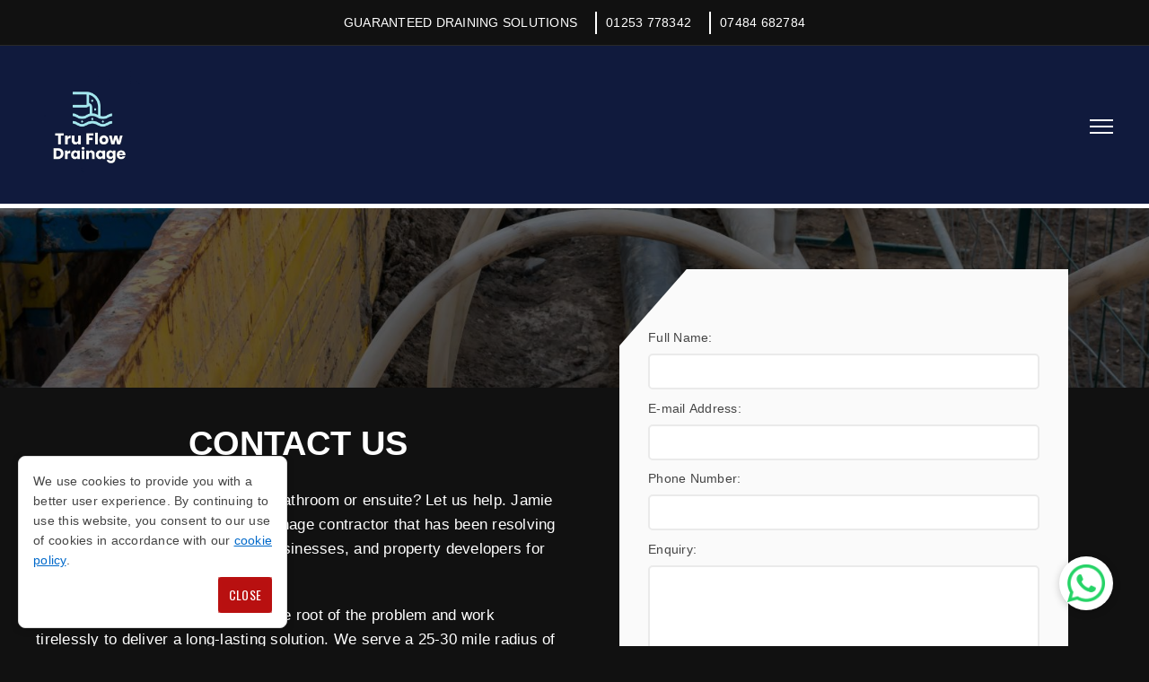

--- FILE ---
content_type: text/html; charset=UTF-8
request_url: https://www.truflowdrainage.co.uk/contact-us
body_size: 30678
content:
<!--cache--><!DOCTYPE html><html lang=en><head><title>Contact Us For Drainage Services In Lancashire</title><meta content="text/html; charset=UTF-8" http-equiv=content-type><meta content="Contact us for drainage services in Lancashire. Contact our drainage system specialist today for a fast efficient service." name=description><link href=https://www.truflowdrainage.co.uk/contact-us rel=canonical><meta content="Contact Us For Drainage Services In Lancashire" property=og:title><meta content="Contact us for drainage services in Lancashire. Contact our drainage system specialist today for a fast efficient service." property=og:description><meta content=website property=og:type><meta content=https://www.truflowdrainage.co.uk/contact-us property=og:url><meta content="https://www.easysites.uk/filestore/editor/1775663765/Company Image/tfd-ci.jpg" property=og:image><meta content=en_GB property=og:locale><meta content="width=device-width, initial-scale=1, maximum-scale=5" name=viewport><link href=/manifest.webmanifest rel=manifest><link href=https://0nline.uk/s3/easyfav/drainagecontractorsuk.jpg rel=icon type=image/x-icon> <!--[if IE]><script src="https://cdnjs.cloudflare.com/ajax/libs/html5shiv/3.7.3/html5shiv.min.js"></script><![endif]--> <style>.txt-box a{color:#000;font-weight:400!important;font-size:17px;display:block;padding:5px 0;text-decoration:none!important}.txt-box a:hover{color:#0277bd}body a:hover,#container #footer_links a:hover{color:#7693e7}body .notification-bar{background:#111}body .notification-bar span{color:#fff}body .notification-contact span:before,body .notification-social span:before{background:#fff}#container #header_can{background:#101a3d;border-bottom:5px solid #fff}#container header>.header_logo,#container header .company-branding>.header_logo{max-width:300px}#container header h1{color:#000;margin-left:1rem}#container header #header_contact{margin-right:0}header #header_contact h4{filter:invert(1)}#container #nav-toggle{background-image:linear-gradient(to right,#fff 0%,#fff 100%)}#container #nav-toggle:before,#container #nav-toggle:after{background:#fff}#container #navigation a{color:#fff}#container #navigation .active{color:#9aebee}#container #nav>li>a:before{background:#9aebee}#banner-wrapper h1,#banner-wrapper p{color:#fff}article p{color:#000}.is-coloured-box:before{background:#193669}.is-coloured-box p,.is-coloured-box h1,.is-coloured-box h2,.is-coloured-box h3,.is-coloured-box h4,.is-coloured-box span{color:#fff;position:relative}#banner-wrapper .banner-btn{background-color:#fff;color:#287aab}#banner-wrapper .banner-btn:hover,#container .submit:hover{background-color:#072335;color:#fff}.title:before{background:#e2e2e2}.tag{background:#f3f3f3}.tag:before{border-color:#fff0 #fff0 #216288 #fff0}.tag:after{border-color:#fff #fff0 #fff0 #fff0}.bg-overlay:before{background:rgb(0 0 0 / 60%)}.btn-text{background-color:#072335;color:#fff}#container .btn-text h3 a{color:#fff}.btn-text p{color:#fff}.logo-container{background-color:#f9f9f9;border:1px solid #f0f0f0}.process{background:#193669}.txt-box{border-top:7px solid #193669;background-color:#f9f9f9}.service-type p{background:#f0f0f0;border-left:3px solid #193669}.tag-indent{background:#fafafa;border-left:5px solid #193669}.faq-01 .description-toggle{background:#f0f0f0;color:#666}.faq-01 .description-toggle+.product-content{background:#fafafa;border-bottom:5px solid #193669}.faq-01 .description-toggle i{color:#193669}.hidden-footer .contact-title{color:#5881c9}#container #footer_links ul:before{color:#5881c9}.hidden-footer .contact-feature{color:#fff}.hidden-footer .contact-sub{color:#fff}.area-desc{color:#fff}.area-tags li{color:#fff}#container footer p{color:#fff}#container #footer_links a{color:#fff}.body-contact-us{background:#111}#container #contact_page fieldset{background:#fafafa}#container #contact_page label{color:#444}.body-privacy-policy #container a,.body-sitemap #container a,.body-cookie-policy #container a,.body-terms-and-conditions #container a{color:#000}#container .submit{background-color:#000;color:#fff}#container .submit:hover{background-color:#fff;color:#000}@media(min-width:60rem){#footer_can #copy{border-top:1px solid rgb(255 255 255 / .25)}}.blog-section .blog-feed-container aside .sidebar_links li a{background:#EEE;color:#000}.blog-section .blog-feed-container #news_feed:not(.news_article) .blog-post:hover h2,.related-post:hover h2{color:#2675a4}.related-sect:before{background:#fafafa}.related-post p{color:#999}#container .blog-feed-container aside,#container article #news_feed,#container .blog-feed-container #news_feed:not(.news_article) .blog-post,#container article .news_article #article_snippet{background:#fff}#container .blog-feed-container .sidebar_links .sidebar_heading:before,#container .blog-feed-container #news_feed h2:first-child{color:#000}#container #news_feed ul li{color:#999}.blog-overlay .bd-txt{background-color:rgb(0 0 0 / 20%)}.blog-overlay p{color:#000}.blog-process .process p{color:#f9f9f9}.pop-box{background:#f3f5f6}.pop-box p{color:#000}.blog-section .list>i{color:#287aab}@media (min-width:60rem){#container .header_logo{margin:.5rem 0!important}#container header>.header_logo,#container header .company-branding>.header_logo{max-width:200px!important}#container .header_logo img{max-height:120px!important}}@media (min-width:80rem){.un27747 #footer_links{top:-290px!important}}body h1,body h2,body h3,body h4,body p,body ul{font-family:helvetica,sans-serif;line-height:1.6}#banner-wrapper h1,article h1,article h2,article h3,article h4{font-weight:600;text-transform:uppercase}#banner-wrapper h1,article h1{font-size:42px}#banner-wrapper h2,article h2{font-size:30px;margin:0}article h3{font-size:30px}article h4{font-size:28px}#banner-wrapper h1 span,article h1 span,article h2 span,article h3 span,article h4 span{display:block}#banner-wrapper p,article p{font-weight:400;font-size:17px}#container header #header_contact h4:nth-last-child(2):after{display:none}fieldset label:after{display:none}.row.clearfix.b-lazy{background-size:cover!important}.is-coloured-box a{max-width:190px}#content_can #content_container.hasSidebar aside{display:none!important}span[style*="color"]>a{font-weight:400!important;color:inherit;text-decoration:none!important;word-break:break-all}#container .clearfix:before,#container .clearfix:after{display:block!important}.list{display:flex;align-items:baseline}.list>i{margin-right:.5rem}.r-stack .column.half,.r-stack .column.third,.r-stack .column.fourth,.r-stack .column.two-third,.r-stack .column.two-fourth{max-width:35rem;flex:1 0 100%;padding:0 2rem}body .notification-bar span{font-family:helvetica,sans-serif;position:relative;line-height:1.6}body .notification-contact span:before{content:"";display:block;position:absolute;left:-.75rem;top:0;bottom:0;width:2px;z-index:1;height:50%;margin-top:auto;margin-bottom:auto}#container header h1,#container header .company-branding span{display:none}#container .header_logo img{max-height:75px;width:auto;object-fit:contain}#container #navigation>ul>li>a,#container #nav>.nav_placeholder>ul>li>a{font-family:helvetica,sans-serif;font-weight:600;line-height:1.6}#container #nav>.active>a:before{width:100%}.is-coloured-box{padding:2rem;position:relative}.is-coloured-box:before{display:block;content:"";top:0;bottom:0;z-index:0;position:absolute;opacity:.95}.box-right{padding-left:3rem}.box-left{padding-right:3rem}.box-right:before{-webkit-clip-path:polygon(20% 0,100% 0,100% 80%,80% 100%,0 100%,0 20%);clip-path:polygon(15% 0,100% 0,100% 80%,80% 100%,0 100%,0 15%);left:0;right:0}.box-left:before{-webkit-clip-path:polygon(80% 0,100% 15%,100% 100%,15% 100%,0 80%,0 0);clip-path:polygon(80% 0,100% 15%,100% 100%,15% 100%,0 80%,0 0);left:0;right:0}body #banner-wrapper h1{text-transform:uppercase;font-size:32px;padding-bottom:0;position:relative}#banner-wrapper h1 span{display:block}.locations{font-size:18px;opacity:.75}#banner-wrapper p{position:relative;font-size:16px}#banner-wrapper .banner-btn,#container .submit{text-decoration:none;transition:all 0.16s ease 0s;border:none;cursor:pointer;border-radius:0;padding:10px 22px;line-height:1.5;text-transform:uppercase;font-weight:400;font-size:12px;letter-spacing:2px;position:relative;font-family:helvetica,sans-serif;line-height:1.6}.title{padding:1rem 2rem;position:relative;display:inline-flex;z-index:2}.title:before{display:block;content:"";position:absolute;top:0;bottom:0rem;left:0;right:0;z-index:-1}.photo-signature img{height:450px;object-fit:cover;width:100%}.photo-left img{-webkit-clip-path:polygon(15% 0,100% 0,100% 80%,80% 100%,0 100%,0 15%);clip-path:polygon(15% 0,100% 0,100% 80%,80% 100%,0 100%,0 15%)}.photo-right img{-webkit-clip-path:polygon(80% 0,100% 15%,100% 100%,15% 100%,0 80%,0 0);clip-path:polygon(80% 0,100% 15%,100% 100%,15% 100%,0 80%,0 0)}.box-title{display:inline-block;position:relative;padding:1rem 2rem;-webkit-clip-path:polygon(20% 0,100% 0,100% 80%,80% 100%,0 100%,0 20%);clip-path:polygon(15% 0,100% 0,100% 80%,80% 100%,0 100%,0 15%)}.feature-bar{padding-top:1rem;padding-bottom:1rem}.feature-bar .list{justify-content:center}.feature-bar p{margin:0;font-size:21px}.feature-bar i{font-size:24px}.tag-container{display:flex;align-items:center;flex-direction:row;flex-wrap:wrap}.tag{position:relative;padding:1rem;height:80px;width:125px;margin-right:10px;margin-bottom:10px}.tag img{object-fit:contain;height:100%;width:100%}.tag:before{width:0;height:0;border-style:solid;border-width:0 0 25px 25px;content:"";display:block;top:0;position:absolute;left:0}.tag:after{content:"";display:block;position:absolute;width:0;height:0;border-style:solid;border-width:25px 25px 0 0;top:0;left:0}.bg-overlay{position:relative}.bg-overlay:before{display:block!important;content:"";position:absolute;background:rgb(0 0 0 / 60%);left:0;top:0;bottom:0;right:0}.info-box img{height:250px;width:100%;object-fit:cover}.btn-text{padding:1.5rem;margin-top:-10px}.btn-text h2,.btn-text h3,.btn-text h4{display:-webkit-box;-webkit-line-clamp:2;-webkit-box-orient:vertical;overflow:hidden;line-height:32px}#container .btn-text h3 a{font-size:22px;font-weight:500;text-decoration:none;line-height:1.4}.btn-text p{font-size:15px;display:-webkit-box;-webkit-line-clamp:4;-webkit-box-orient:vertical;overflow:hidden}.info-btn a:before{display:block;content:"";position:absolute;top:0;left:0;right:63.5%;bottom:0;background-image:url(https://www.easysites.uk/filestore/editor/6226114961/chevron-pattern.png);background-size:contain;opacity:.25;filter:invert(1)}.tag-indent{padding:.5rem;border-radius:3px;margin:10px 0}.tag-indent p{margin:0;font-size:16px}.logo-row{display:flex;flex-flow:row wrap;gap:10px}.logo-container{border-radius:5px;display:inline-flex;flex-flow:column wrap;max-width:100%;flex:1 0 45%}.logo-thumbnail{float:left;position:relative;min-height:90px;overflow:hidden;margin-top:1rem}.logo-thumbnail img{max-width:100%;display:block;position:absolute;top:50%;left:50%;max-height:90px;transform:translate(-50%,-50%)}.logo-text{text-align:center;padding:1rem;height:95px}.logo-text p{margin:0}.process{position:absolute;top:-2rem;right:1rem;height:70px;width:70px;display:flex;align-items:center;justify-content:center;-webkit-clip-path:polygon(80% 0,100% 15%,100% 100%,15% 100%,0 80%,0 0);clip-path:polygon(80% 0,100% 15%,100% 100%,15% 100%,0 80%,0 0)}.pro-sect .txt-box .process p{font-size:36px}.pro-sect .txt-box{padding-top:3rem}.txt-box{padding:1.5rem;border-radius:5px;position:relative;margin-top:2rem}.txt-box p:first-child{margin:0;font-weight:600;font-size:21px}.txt-box p{font-size:16px}.txt-box p:last-child{margin-bottom:0}.service-type{display:flex;align-items:center;flex-wrap:wrap;flex-direction:row;padding-top:1rem;justify-content:center}.service-type p{margin:5px;padding:.5rem;position:relative;border-radius:3px}#container .faq-01{padding:0}#container .faq-01 .column{margin:0}.faq-01 .description-toggle+.product-content.toggled{margin:0}.faq-01 .description-toggle+.product-content{margin-top:-5px;transition:.5s}.faq-01 .description-toggle h1,.faq-01 .description-toggle h2,.faq-01 .description-toggle h3,.faq-01 .description-toggle h4,.faq-01 .description-toggle p{padding:0}.faq-01 .content p{padding-left:0;border-left:none}.area-desc{font-weight:400;font-size:16px;line-height:1.4;margin:.6rem 0;letter-spacing:0}.area-tags{display:flex;flex-wrap:wrap;list-style-type:square;padding:0;padding-left:17px;align-items:center}.area-tags li{margin-right:30px;font-size:16px;line-height:1.4}.hidden-footer .contact-title{text-transform:uppercase;letter-spacing:2px;font-size:21px;font-weight:500}.hidden-footer .contact-feature{letter-spacing:2px;line-height:1.4;display:block;margin:0}.hidden-footer .contact-sub{display:block;line-height:1.4;margin:.6rem 0;letter-spacing:2px;font-weight:600;text-transform:uppercase}#container #footer_can{padding-top:0}.hidden-footer .third:last-child{display:none}#container #copy p span.copyright,#container #copy span.company-number{font-family:helvetica,sans-serif;font-weight:600;letter-spacing:2px;line-height:1.6}#container footer p{font-size:16px}#container #footer_links{border-top:none;order:0;padding:0}#container #footer_links ul{flex-flow:column;text-align:right}#container #footer_links ul:before{display:block;content:"links";text-transform:uppercase;letter-spacing:2px;font-size:21px;font-weight:500;text-align:left;margin:1.25rem 0;font-family:helvetica,sans-serif;line-height:1.6}#container #footer_links li{margin:0}#container #footer_links a{letter-spacing:2px;font-weight:400;text-transform:capitalize;font-family:helvetica,sans-serif;font-size:17px;text-align:left;line-height:1.6;margin-bottom:.6rem}.body-privacy-policy #container div#banner-wrapper,.body-sitemap #container div#banner-wrapper,.body-cookie-policy #container div#banner-wrapper,.body-terms-and-conditions #container div#banner-wrapper,.product-body #container div#banner-wrapper,.body-contact_confirmation #container div#banner-wrapper,.body-review-confirmation #container div#banner-wrapper{display:none}.body-privacy-policy #container .row.clearfix:first-child,.body-sitemap .sitemap-content,.body-cookie-policy #container .row.clearfix:first-child,.body-terms-and-conditions #container .row.clearfix:first-child,.product-body #container .row.clearfix:first-child,.body-contact_confirmation #container .row.clearfix:first-child,.body-review-confirmation #container .row.clearfix:first-child{padding-top:4rem}.body-privacy-policy #container .row.clearfix,.body-sitemap #container .row.clearfix,.body-cookie-policy #container .row.clearfix,.body-terms-and-conditions #container .row.clearfix{padding:0}.body-privacy-policy #container #footer_can #copy,.body-sitemap #container #footer_can #copy,.body-cookie-policy #container #footer_can #copy,.body-terms-and-conditions #container #footer_can #copy,.product-body #container #footer_can #copy,.body-contact_confirmation #container #footer_can #copy,.body-review-confirmation #container #footer_can #copy{border-top:0}.body-privacy-policy #container #footer_can,.body-sitemap #container #footer_can,.body-cookie-policy #container #footer_can,.body-terms-and-conditions #container #footer_can,.product-body #container #footer_can,.body-contact_confirmation #container #footer_can,.body-review-confirmation #container #footer_can{padding-top:4rem}.body-privacy-policy #container #footer_links,.body-sitemap #container #footer_links,.body-cookie-policy #container #footer_links,.body-terms-and-conditions #container #footer_links,.body-contact_confirmation #container #footer_links,.body-review-confirmation #container #footer_links{border-top:0;padding-left:1rem;width:auto;top:0}.body-privacy-policy #container #footer_links ul,.body-sitemap #container #footer_links ul,.body-cookie-policy #container #footer_links ul,.body-terms-and-conditions #container #footer_links ul,.body-contact_confirmation #container #footer_links ul,.body-review-confirmation #container #footer_links ul{flex-flow:row;flex-wrap:wrap}.blog-section #container #footer_links ul,.product-body #container #footer_links ul{flex-flow:column}.body-privacy-policy #container #footer_links ul:before,.body-sitemap #container #footer_links ul:before,.body-cookie-policy #container #footer_links ul:before,.body-terms-and-conditions #container #footer_links ul:before,.blog-section #container #footer_links ul:before,.product-body #container #footer_links ul:before,.body-contact_confirmation #container #footer_links ul:before,.body-review-confirmation #container #footer_links ul:before{display:none}.body-privacy-policy #container #footer_links li,.body-sitemap #container #footer_links li,.body-cookie-policy #container #footer_links li,.body-terms-and-conditions #container #footer_links li,.body-contact_confirmation #container #footer_links li,.body-review-confirmation #container #footer_links li{margin:0 .5rem}.product-body #container #footer_links li{margin-right:1rem}.body-privacy-policy #container #footer_links a,.body-sitemap #container #footer_links a,.body-cookie-policy #container #footer_links a,.body-terms-and-conditions #container #footer_links a,.blog-section #container #footer_links a,.product-body #container #footer_links a,.body-contact_confirmation #container #footer_links a,.body-review-confirmation #container #footer_links a{margin-bottom:0;padding:.5rem 0}.body-privacy-policy #container a,.body-sitemap #container a,.body-cookie-policy #container a,.body-terms-and-conditions #container a,.blog-section #container a,.product-body #container a,.body-contact_confirmation #container a,.body-review-confirmation #container a{font-family:helvetica,sans-serif;text-decoration:none!important;line-height:1.6}.body-privacy-policy #container h2,.body-sitemap #container h2,.body-cookie-policy #container h2,.body-privacy-policy #container p,.body-sitemap #container p,.body-cookie-policy #container p,.body-terms-and-conditions #container p,.product-body #container p{margin:0}.body-contact-us #container{min-height:auto}#container #contact_page fieldset{padding:2rem;padding-top:4rem;-webkit-clip-path:polygon(15% 0,100% 0,100% 100%,100% 100%,0 100%,0 15%);clip-path:polygon(15% 0,100% 0,100% 100%,100% 100%,0 100%,0 15%)}#container form fieldset{max-width:500px}#container #contact_page fieldset li:first-child{margin-right:4%}#container fieldset label{font-size:14px}#container fieldset input,#container fieldset select,#container fieldset textarea{padding:10px;font-size:14px;background-size:15px}fieldset label:after{display:none}.blog-section article .news_article #article_snippet{padding-bottom:0;margin-bottom:0}.blog-section .blog-feed-container .sidebar_links>div{flex:0 0 100%}.blog-section p{font-size:16px}#container #news_feed.news_article .blog-large-image{box-shadow:none}.blog-section .blog-feed-container .sidebar_links .sidebar_heading:before{font-family:helvetica,sans-serif;text-transform:uppercase;font-weight:600;line-height:1.6}#container #news_feed:not(.news_article) .blog-post img,.post_img{-webkit-clip-path:polygon(15% 0,100% 0,100% 80%,80% 100%,0 100%,0 15%);clip-path:polygon(15% 0,100% 0,100% 80%,80% 100%,0 100%,0 15%)}#container .blog-feed-container #news_feed:not(.news_article) h2:first-child{font-size:24px;font-weight:600}#container #news_feed .blog-post:first-child .article_img img{-webkit-clip-path:polygon(10% 0,100% 0,100% 80%,90% 100%,0 100%,0 20%);clip-path:polygon(10% 0,100% 0,100% 80%,90% 100%,0 100%,0 20%)}.blog-section #news_feed .article_img img{height:400px;object-fit:cover}.blog-section article #news_feed{padding-bottom:0;padding-top:5rem}.blog-section .clearfix>.column>p:first-child,.blog-section .clearfix>.column>h2{margin-top:0}.blog-section .blog-feed-container aside .sidebar_links li a{border-radius:0;font-weight:600;letter-spacing:1px;padding:5px 15px;-webkit-clip-path:polygon(10% 0,100% 0,100% 80%,90% 100%,0 100%,0 20%);clip-path:polygon(10% 0,100% 0,100% 80%,90% 100%,0 100%,0 20%)}.blog-feed-container .blog-section article #news_feed{padding-top:5rem}.related-sect:before{content:"";display:block;position:absolute;left:-100%;right:-100%;bottom:0;top:0}.related-post{align-items:center;background:#fff0;display:flex;flex:1 1 100%;flex-flow:row wrap;justify-content:flex-end;margin:.5rem 0;min-height:100px;position:relative;vertical-align:top}.related-post .post_img{flex:1 0 auto;height:100%;width:33%}.related-post h2{display:-webkit-box;-webkit-line-clamp:2;-webkit-box-orient:vertical;overflow:hidden;font-size:22px}.related-post .blog-info{flex:0 0 67%;padding:0 0 0 2rem;width:67%}.blog-section .related-post>a{border-bottom:1px solid;bottom:0;color:#fff0;cursor:pointer;display:block;float:none;font-size:18px;font-weight:400;left:0;padding:0;position:absolute;right:0;top:0;text-decoration:none;visibility:visible;opacity:0}.related-post p{font-size:16px}.blog-overlay{position:relative;overflow:hidden;border-radius:3px;width:100%;height:100%;margin-bottom:0}.blog-overlay img{max-height:350px;transform:scale(1.1);transition:all 0.3s ease-in-out;height:100%;width:100%;object-fit:cover}.blog-overlay:hover img{transform:scale(1.25)}.blog-overlay .figure-content{position:absolute;top:0;right:0;display:flex;align-items:flex-end;justify-content:center;padding:0;left:0;bottom:0;box-sizing:border-box;text-align:center;z-index:1}.blog-overlay p{margin:0;font-size:16px;font-weight:600;letter-spacing:1px}.blog-overlay .bd-txt{padding:1rem .5rem;backdrop-filter:blur(3px);width:100%}.pop-box{padding:1rem 2rem}.blog-section .list>i{font-size:28px}.blog-process .process{left:1.5rem;height:90px;width:90px}.blog-process .process p{font-size:48px}.blog-process h3{margin-left:7rem}.blog-process p{margin-top:.5rem}.blog-section #container #footer_can{padding-top:2rem}.mobile-feed .fancybox-slide--image .fancybox-placeholder{max-width:100%}.mobile-feed .row-mf>.half>a>img{height:300px;width:100%!important;object-fit:cover}.mobile-feed .btn.btn-primary{margin:0!important;text-decoration:none;border:0;cursor:pointer;border-radius:0;padding:10px 22px;line-height:1.5;text-transform:uppercase;font-weight:600;font-size:12px;letter-spacing:1px;font-family:'Montserrat'}.mobile-feed article{display:flex;flex-direction:column}.mobile-feed .hidden-footer{order:9999}.product-body .item-info .price{font-family:helvetica,sans-serif}.product-buy a{text-decoration:none;border:none;cursor:pointer;border-radius:0;padding:10px 22px;line-height:16px;text-transform:uppercase;font-weight:400;font-size:14px;letter-spacing:1px;margin:0;margin-top:2rem;width:auto!important}.product-body .is-btn-ghost2:before,.product-body .is-btn-ghost2:hover:before,.product-body .is-btn-ghost2:focus:before,.product-body .is-btn-ghost2:active:before{display:none}.product-basic-info .product-contact .social-media-directories a{color:#000;font-size:18px;text-transform:capitalize}.product-body .product-fulfilment{border:0}.product-body .product-fulfilment>div{padding:0;display:flex;align-items:center}.product-body .product-fulfilment>div .product-avail{color:#089400;margin-left:.5rem;font-size:16px}.product-body .product-section .price:before{display:block;content:"";border-radius:0;font-weight:600;letter-spacing:1px;padding:5px 15px;-webkit-clip-path:polygon(10% 0,100% 0,100% 80%,90% 100%,0 100%,0 20%);clip-path:polygon(10% 0,100% 0,100% 80%,90% 100%,0 100%,0 20%);position:absolute;top:-.5rem;bottom:-.5rem;left:-.5rem;right:-.5rem;z-index:-1}.product-body .price{letter-spacing:1px;position:relative;margin-left:1rem}.product-body .prod .price{margin-left:0}.review-page h2{display:none}.review-page form{margin-top:2rem;margin-left:auto;margin-right:auto;position:relative;padding:2rem 0}.review-page form:before{display:block;position:absolute;left:-100%;right:-100%;top:0;bottom:0;content:""}.review-page fieldset{display:flex;flex-direction:column}.review-page .quote{margin-left:3em!important;margin:0}.review-page .quote>i{top:-20px;left:-1.5em;font-size:2em}.review-page .quote>small{font-size:16px;font-weight:600;opacity:1}.review-page .quote>small span{margin-left:.5rem}.review-page #copy p span.copyright,.review-page #copy span.company-number{text-align:center}.review-page #container #footer_links li,.review-page #container #footer_links ul:before{text-align:center}.body-review-confirmation #banner-wrapper{display:none}.body-review-confirmation #content_can,.body-contact_confirmation #content_container{background:#fafafa;display:flex;align-items:center;justify-content:center}.body-review-confirmation .contact-confirmation,.body-contact_confirmation .contact-confirmation{-webkit-clip-path:polygon(20% 0,100% 0,100% 80%,80% 100%,0 100%,0 20%);clip-path:polygon(15% 0,100% 0,100% 80%,80% 100%,0 100%,0 15%)}.body-review-confirmation .contact-confirmation p,.body-contact_confirmation .contact-confirmation p{font-size:21px}.body-review-confirmation .contact-confirmation a,.body-contact_confirmation .contact-confirmation a{border:2.5px solid #fff;font-weight:400;border-radius:0}@media (min-width:40rem){.r-stack .column.third,.r-stack .column.two-third{padding:0}.r-stack .column.fourth:nth-child(2n+1){padding-left:0}.r-stack .column.fourth:nth-child(2n+2){padding-right:0}.r-stack .column.half,.r-stack .column.fourth,.r-stack .column.two-fourth{padding:0 1rem}.r-stack .column.fourth{flex:1 0 49%;max-width:49%}div .hasSidebar article .row{display:flex}#content_can .hasSidebar article .row{display:flex;padding:1rem 2rem}#content_can .hasSidebar article{max-width:100%}#content_can #content_container.hasSidebar{padding:0}body .notification-bar .container{justify-content:center}.info-btn a:before{right:66%}#container #footer_links{top:-240px;text-align:left}#contact_page{margin-left:auto;margin-right:auto}.is-coloured-box a{max-width:100%}.body-contact_confirmation #content_container{padding:2rem 3rem}.review-page form{max-width:35rem}}@media(min-width:50rem){.r-table{display:flex;flex-direction:column}.swh{order:1}.r-stack>.third:first-child+.third{padding:0}.r-stack .column.half,.r-stack .column.third,.r-stack .column.fourth,.r-stack .column.two-third,.r-stack .column.two-fourth{max-width:45rem}.title-right{left:-7rem}.title-left{right:-17rem}.logo-container{flex:1 0 30%}.review-page form{max-width:45rem}}@media(min-width:60rem){.blog-section .blog-feed-container .sidebar_links{padding-top:0;padding-bottom:1rem}#container header #header_contact{display:none}#container #header_can~#banner-wrapper{padding-top:0}.r-stack .column.fourth:nth-child(2){padding-left:0;padding-right:.5rem}.r-stack .column.fourth:nth-child(3){padding-left:.5rem;padding-right:0}.r-table{flex-direction:row}.r-stack .column.half,.r-stack .column.third,.r-stack .column.fourth,.r-stack .column.two-third,.r-stack .column.two-fourth{padding:0 1rem}.r-stack .column.half{max-width:calc(55rem / 2);flex:1 0 49%}.r-stack .column.third{max-width:calc(55rem / 3);flex:1 0 33.3%}.r-stack .column.fourth{flex:1 0 24%;max-width:calc(55rem / 4)}.r-stack .column.two-third{max-width:calc(55rem / 3 * 2);flex:1 0 66.7%}.r-stack .column.two-fourth{flex:1 0 74%;max-width:calc(55rem / 4 * 2)}.r-stack>.third:first-child+.third{padding:0 1rem}.hidden-footer .third:last-child{display:block}body .notification-bar .container>div:last-child{flex-grow:0}#container .header_logo{margin:1.25rem 0}#container #footer_can{padding:3rem 2rem;padding-top:0}#container #footer_links{top:-360px;width:290px;padding-left:1rem}#container #footer_links a{margin-left:0}.info-btn a:before{right:61%}.is-coloured-box:before{top:-2rem;bottom:-2rem}.box-right:before{right:-2rem;left:0}.box-left:before{right:0;left:-2rem}.txt-box{margin-top:0}.logo-container{flex:1 0 20%}.blog-section .blog-feed-container .sidebar_links li{margin-right:.5rem}.blog-section .blog-feed-container .sidebar_links>div:first-child+div{padding-left:0}.blog-section #container #footer_links,.product-body #container #footer_links{position:relative;width:auto;top:0;padding-left:0;margin:0}#footer_can #copy{width:100%}.blog-section #container #footer_links li,.product-body #container #footer_links li{margin-right:1rem}.blog-section #container #footer_links ul,.product-body #container #footer_links ul{flex-flow:row;flex-wrap:wrap}#container #contact_page fieldset{margin-top:-180px}.review-page #contact_page{margin-right:auto;margin-left:0}.review-page form{max-width:55rem;margin-top:10rem}.review-page #footer_links{top:-250px}.review-page #copy p span.copyright,.review-page #copy span.company-number{text-align:left}.review-page #container #footer_links li,.review-page #container #footer_links ul:before{text-align:left}}@media(min-width:80rem){.r-stack .column.half{max-width:calc(75rem / 2)}.r-stack .column.third{max-width:calc(75rem / 3)}.r-stack .column.fourth{max-width:calc(75rem / 4)}.r-stack .column.two-third{max-width:calc(75rem / 3 * 2)}.r-stack .column.two-fourth{max-width:calc(75rem / 4 * 2)}#container #footer_links{width:400px;padding-left:1rem;top:-290px}#container fieldset textarea{height:100px;min-height:100px}.logo-container{flex:1 0 19%}.review-page form{max-width:75rem}.review-page #footer_links{top:-270px}}.mobile-feed article{display:flex;flex-direction:column}.mobile-feed .row-mf{order:1}.mobile-feed .hidden-footer{order:5}.mobile-feed .btn.btn-primary:before{display:none}.mobile-feed .btn.btn-primary{margin:0!important;text-decoration:none;border:0;cursor:pointer;background-color:#193669;color:#fff;border-radius:0;padding:10px 22px;line-height:1.5;text-transform:uppercase;font-weight:600;font-size:12px;letter-spacing:1px;font-family:'Montserrat'}.mobile-feed .btn.btn-primary:hover{background:#000}.mobile-feed .row-mf .half>div{margin-bottom:1em!important}@media (min-width:50rem){.mobile-feed .row-mf{align-items:center}}.review-page form,.review-page form:before{background:#111}@media (max-width:959px){#navigation_can #navigation ul{background:#131d48}}#header_can header #header_contact h4 strong a{filter:invert(1)}#navigation_can #navigation.opened+#nav-toggle{background-image:linear-gradient(to right,#fff 0%,#fff 100%);position:fixed;right:2rem;z-index:1002}#navigation_can #navigation.opened+#nav-toggle:before,#navigation_can #navigation.opened+#nav-toggle:after{background:#000}#container #navigation_can #navigation.opened+#nav-toggle{background-image:linear-gradient(to right,#000 0%,#000 100%)}.review-page #banner-wrapper .banner-btn,#container .submit{margin-bottom:4px;margin-right:4px;display:inline-block}.contact-bar{background:#193669}body #photos{line-height:0;-webkit-column-count:1;-webkit-column-gap:10px;-moz-column-count:1;-moz-column-gap:0;column-count:1;column-gap:10px}#photos a{position:relative;display:block}body #photos img{width:100%!important;height:auto!important;margin:5px auto;border-radius:3px}@media(min-width:40rem){body #photos{-moz-column-count:2;-webkit-column-count:2;column-count:2}}@media(min-width:60rem){body #photos{-moz-column-count:3;-webkit-column-count:3;column-count:3}}.row{margin-bottom:0!important}.t1-mode{background:#fafafa}.t1-mode .txt-box{background:#fff}.blog-feed-container #news_feed ul{margin:15px 0!important;padding:0 0 0 40px!important}.blog-section #container #news_feed ul li{font-size:16px}.row{margin-bottom:0!important}.t1-mode{background:#fafafa}.t1-mode .txt-box{background:#fff}.blog-feed-container #news_feed ul{margin:15px 0!important;padding:0 0 0 40px!important}.blog-section #container #news_feed ul li{font-size:16px}.txt-box a{color:#000;font-weight:400!important;font-size:17px;display:block;padding:5px 0;text-decoration:none!important}.txt-box a:hover{color:#0277bd}body a:hover,#container #footer_links a:hover{color:#7693e7}body .notification-bar{background:#111}body .notification-bar span{color:#fff}body .notification-contact span:before,body .notification-social span:before{background:#fff}#container #header_can{background:#101a3d;border-bottom:5px solid #fff}#container header>.header_logo,#container header .company-branding>.header_logo{max-width:300px}#container header h1{color:#000;margin-left:1rem}#container header #header_contact{margin-right:0}header #header_contact h4{filter:invert(1)}#container #nav-toggle{background-image:linear-gradient(to right,#fff 0%,#fff 100%)}#container #nav-toggle:before,#container #nav-toggle:after{background:#fff}#container #navigation a{color:#fff}#container #navigation .active{color:#9aebee}#container #nav>li>a:before{background:#9aebee}#banner-wrapper h1,#banner-wrapper p{color:#fff}article p{color:#000}.is-coloured-box:before{background:#193669}.is-coloured-box p,.is-coloured-box h1,.is-coloured-box h2,.is-coloured-box h3,.is-coloured-box h4,.is-coloured-box span{color:#fff;position:relative}#banner-wrapper .banner-btn{background-color:#fff;color:#287aab}#banner-wrapper .banner-btn:hover,#container .submit:hover{background-color:#072335;color:#fff}.title:before{background:#e2e2e2}.tag{background:#f3f3f3}.tag:before{border-color:#fff0 #fff0 #216288 #fff0}.tag:after{border-color:#fff #fff0 #fff0 #fff0}.bg-overlay:before{background:rgb(0 0 0 / 60%)}.btn-text{background-color:#072335;color:#fff}#container .btn-text h3 a{color:#fff}.btn-text p{color:#fff}.logo-container{background-color:#f9f9f9;border:1px solid #f0f0f0}.process{background:#193669}.txt-box{border-top:7px solid #193669;background-color:#f9f9f9}.service-type p{background:#f0f0f0;border-left:3px solid #193669}.tag-indent{background:#fafafa;border-left:5px solid #193669}.faq-01 .description-toggle{background:#f0f0f0;color:#666}.faq-01 .description-toggle+.product-content{background:#fafafa;border-bottom:5px solid #193669}.faq-01 .description-toggle i{color:#193669}.hidden-footer .contact-title{color:#5881c9}#container #footer_links ul:before{color:#5881c9}.hidden-footer .contact-feature{color:#fff}.hidden-footer .contact-sub{color:#fff}.area-desc{color:#fff}.area-tags li{color:#fff}#container footer p{color:#fff}#container #footer_links a{color:#fff}.body-contact-us{background:#111}#container #contact_page fieldset{background:#fafafa}#container #contact_page label{color:#444}.body-privacy-policy #container a,.body-sitemap #container a,.body-cookie-policy #container a,.body-terms-and-conditions #container a{color:#000}#container .submit{background-color:#000;color:#fff}#container .submit:hover{background-color:#fff;color:#000}@media(min-width:60rem){#footer_can #copy{border-top:1px solid rgb(255 255 255 / .25)}}.blog-section .blog-feed-container aside .sidebar_links li a{background:#EEE;color:#000}.blog-section .blog-feed-container #news_feed:not(.news_article) .blog-post:hover h2,.related-post:hover h2{color:#2675a4}.related-sect:before{background:#fafafa}.related-post p{color:#999}#container .blog-feed-container aside,#container article #news_feed,#container .blog-feed-container #news_feed:not(.news_article) .blog-post,#container article .news_article #article_snippet{background:#fff}#container .blog-feed-container .sidebar_links .sidebar_heading:before,#container .blog-feed-container #news_feed h2:first-child{color:#000}#container #news_feed ul li{color:#999}.blog-overlay .bd-txt{background-color:rgb(0 0 0 / 20%)}.blog-overlay p{color:#000}.blog-process .process p{color:#f9f9f9}.pop-box{background:#f3f5f6}.pop-box p{color:#000}.blog-section .list>i{color:#287aab}@media (min-width:60rem){#container .header_logo{margin:.5rem 0!important}#container header>.header_logo,#container header .company-branding>.header_logo{max-width:200px!important}#container .header_logo img{max-height:120px!important}}@media (min-width:80rem){.un27747 #footer_links{top:-290px!important}}body h1,body h2,body h3,body h4,body p,body ul{font-family:helvetica,sans-serif;line-height:1.6}#banner-wrapper h1,article h1,article h2,article h3,article h4{font-weight:600;text-transform:uppercase}#banner-wrapper h1,article h1{font-size:42px}#banner-wrapper h2,article h2{font-size:30px;margin:0}article h3{font-size:30px}article h4{font-size:28px}#banner-wrapper h1 span,article h1 span,article h2 span,article h3 span,article h4 span{display:block}#banner-wrapper p,article p{font-weight:400;font-size:17px}#container header #header_contact h4:nth-last-child(2):after{display:none}fieldset label:after{display:none}.row.clearfix.b-lazy{background-size:cover!important}.is-coloured-box a{max-width:190px}#content_can #content_container.hasSidebar aside{display:none!important}span[style*="color"]>a{font-weight:400!important;color:inherit;text-decoration:none!important;word-break:break-all}#container .clearfix:before,#container .clearfix:after{display:block!important}.list{display:flex;align-items:baseline}.list>i{margin-right:.5rem}.r-stack .column.half,.r-stack .column.third,.r-stack .column.fourth,.r-stack .column.two-third,.r-stack .column.two-fourth{max-width:35rem;flex:1 0 100%;padding:0 2rem}body .notification-bar span{font-family:helvetica,sans-serif;position:relative;line-height:1.6}body .notification-contact span:before{content:"";display:block;position:absolute;left:-.75rem;top:0;bottom:0;width:2px;z-index:1;height:50%;margin-top:auto;margin-bottom:auto}#container header h1,#container header .company-branding span{display:none}#container .header_logo img{max-height:75px;width:auto;object-fit:contain}#container #navigation>ul>li>a,#container #nav>.nav_placeholder>ul>li>a{font-family:helvetica,sans-serif;font-weight:600;line-height:1.6}#container #nav>.active>a:before{width:100%}.is-coloured-box{padding:2rem;position:relative}.is-coloured-box:before{display:block;content:"";top:0;bottom:0;z-index:0;position:absolute;opacity:.95}.box-right{padding-left:3rem}.box-left{padding-right:3rem}.box-right:before{-webkit-clip-path:polygon(20% 0,100% 0,100% 80%,80% 100%,0 100%,0 20%);clip-path:polygon(15% 0,100% 0,100% 80%,80% 100%,0 100%,0 15%);left:0;right:0}.box-left:before{-webkit-clip-path:polygon(80% 0,100% 15%,100% 100%,15% 100%,0 80%,0 0);clip-path:polygon(80% 0,100% 15%,100% 100%,15% 100%,0 80%,0 0);left:0;right:0}body #banner-wrapper h1{text-transform:uppercase;font-size:32px;padding-bottom:0;position:relative}#banner-wrapper h1 span{display:block}.locations{font-size:18px;opacity:.75}#banner-wrapper p{position:relative;font-size:16px}#banner-wrapper .banner-btn,#container .submit{text-decoration:none;transition:all 0.16s ease 0s;border:none;cursor:pointer;border-radius:0;padding:10px 22px;line-height:1.5;text-transform:uppercase;font-weight:400;font-size:12px;letter-spacing:2px;position:relative;font-family:helvetica,sans-serif;line-height:1.6}.title{padding:1rem 2rem;position:relative;display:inline-flex;z-index:2}.title:before{display:block;content:"";position:absolute;top:0;bottom:0rem;left:0;right:0;z-index:-1}.photo-signature img{height:450px;object-fit:cover;width:100%}.photo-left img{-webkit-clip-path:polygon(15% 0,100% 0,100% 80%,80% 100%,0 100%,0 15%);clip-path:polygon(15% 0,100% 0,100% 80%,80% 100%,0 100%,0 15%)}.photo-right img{-webkit-clip-path:polygon(80% 0,100% 15%,100% 100%,15% 100%,0 80%,0 0);clip-path:polygon(80% 0,100% 15%,100% 100%,15% 100%,0 80%,0 0)}.box-title{display:inline-block;position:relative;padding:1rem 2rem;-webkit-clip-path:polygon(20% 0,100% 0,100% 80%,80% 100%,0 100%,0 20%);clip-path:polygon(15% 0,100% 0,100% 80%,80% 100%,0 100%,0 15%)}.feature-bar{padding-top:1rem;padding-bottom:1rem}.feature-bar .list{justify-content:center}.feature-bar p{margin:0;font-size:21px}.feature-bar i{font-size:24px}.tag-container{display:flex;align-items:center;flex-direction:row;flex-wrap:wrap}.tag{position:relative;padding:1rem;height:80px;width:125px;margin-right:10px;margin-bottom:10px}.tag img{object-fit:contain;height:100%;width:100%}.tag:before{width:0;height:0;border-style:solid;border-width:0 0 25px 25px;content:"";display:block;top:0;position:absolute;left:0}.tag:after{content:"";display:block;position:absolute;width:0;height:0;border-style:solid;border-width:25px 25px 0 0;top:0;left:0}.bg-overlay{position:relative}.bg-overlay:before{display:block!important;content:"";position:absolute;background:rgb(0 0 0 / 60%);left:0;top:0;bottom:0;right:0}.info-box img{height:250px;width:100%;object-fit:cover}.btn-text{padding:1.5rem;margin-top:-10px}.btn-text h2,.btn-text h3,.btn-text h4{display:-webkit-box;-webkit-line-clamp:2;-webkit-box-orient:vertical;overflow:hidden;line-height:32px}#container .btn-text h3 a{font-size:22px;font-weight:500;text-decoration:none;line-height:1.4}.btn-text p{font-size:15px;display:-webkit-box;-webkit-line-clamp:4;-webkit-box-orient:vertical;overflow:hidden}.info-btn a:before{display:block;content:"";position:absolute;top:0;left:0;right:63.5%;bottom:0;background-image:url(https://www.easysites.uk/filestore/editor/6226114961/chevron-pattern.png);background-size:contain;opacity:.25;filter:invert(1)}.tag-indent{padding:.5rem;border-radius:3px;margin:10px 0}.tag-indent p{margin:0;font-size:16px}.logo-row{display:flex;flex-flow:row wrap;gap:10px}.logo-container{border-radius:5px;display:inline-flex;flex-flow:column wrap;max-width:100%;flex:1 0 45%}.logo-thumbnail{float:left;position:relative;min-height:90px;overflow:hidden;margin-top:1rem}.logo-thumbnail img{max-width:100%;display:block;position:absolute;top:50%;left:50%;max-height:90px;transform:translate(-50%,-50%)}.logo-text{text-align:center;padding:1rem;height:95px}.logo-text p{margin:0}.process{position:absolute;top:-2rem;right:1rem;height:70px;width:70px;display:flex;align-items:center;justify-content:center;-webkit-clip-path:polygon(80% 0,100% 15%,100% 100%,15% 100%,0 80%,0 0);clip-path:polygon(80% 0,100% 15%,100% 100%,15% 100%,0 80%,0 0)}.pro-sect .txt-box .process p{font-size:36px}.pro-sect .txt-box{padding-top:3rem}.txt-box{padding:1.5rem;border-radius:5px;position:relative;margin-top:2rem}.txt-box p:first-child{margin:0;font-weight:600;font-size:21px}.txt-box p{font-size:16px}.txt-box p:last-child{margin-bottom:0}.service-type{display:flex;align-items:center;flex-wrap:wrap;flex-direction:row;padding-top:1rem;justify-content:center}.service-type p{margin:5px;padding:.5rem;position:relative;border-radius:3px}#container .faq-01{padding:0}#container .faq-01 .column{margin:0}.faq-01 .description-toggle+.product-content.toggled{margin:0}.faq-01 .description-toggle+.product-content{margin-top:-5px;transition:.5s}.faq-01 .description-toggle h1,.faq-01 .description-toggle h2,.faq-01 .description-toggle h3,.faq-01 .description-toggle h4,.faq-01 .description-toggle p{padding:0}.faq-01 .content p{padding-left:0;border-left:none}.area-desc{font-weight:400;font-size:16px;line-height:1.4;margin:.6rem 0;letter-spacing:0}.area-tags{display:flex;flex-wrap:wrap;list-style-type:square;padding:0;padding-left:17px;align-items:center}.area-tags li{margin-right:30px;font-size:16px;line-height:1.4}.hidden-footer .contact-title{text-transform:uppercase;letter-spacing:2px;font-size:21px;font-weight:500}.hidden-footer .contact-feature{letter-spacing:2px;line-height:1.4;display:block;margin:0}.hidden-footer .contact-sub{display:block;line-height:1.4;margin:.6rem 0;letter-spacing:2px;font-weight:600;text-transform:uppercase}#container #footer_can{padding-top:0}.hidden-footer .third:last-child{display:none}#container #copy p span.copyright,#container #copy span.company-number{font-family:helvetica,sans-serif;font-weight:600;letter-spacing:2px;line-height:1.6}#container footer p{font-size:16px}#container #footer_links{border-top:none;order:0;padding:0}#container #footer_links ul{flex-flow:column;text-align:right}#container #footer_links ul:before{display:block;content:"links";text-transform:uppercase;letter-spacing:2px;font-size:21px;font-weight:500;text-align:left;margin:1.25rem 0;font-family:helvetica,sans-serif;line-height:1.6}#container #footer_links li{margin:0}#container #footer_links a{letter-spacing:2px;font-weight:400;text-transform:capitalize;font-family:helvetica,sans-serif;font-size:17px;text-align:left;line-height:1.6;margin-bottom:.6rem}.body-privacy-policy #container div#banner-wrapper,.body-sitemap #container div#banner-wrapper,.body-cookie-policy #container div#banner-wrapper,.body-terms-and-conditions #container div#banner-wrapper,.product-body #container div#banner-wrapper,.body-contact_confirmation #container div#banner-wrapper,.body-review-confirmation #container div#banner-wrapper{display:none}.body-privacy-policy #container .row.clearfix:first-child,.body-sitemap .sitemap-content,.body-cookie-policy #container .row.clearfix:first-child,.body-terms-and-conditions #container .row.clearfix:first-child,.product-body #container .row.clearfix:first-child,.body-contact_confirmation #container .row.clearfix:first-child,.body-review-confirmation #container .row.clearfix:first-child{padding-top:4rem}.body-privacy-policy #container .row.clearfix,.body-sitemap #container .row.clearfix,.body-cookie-policy #container .row.clearfix,.body-terms-and-conditions #container .row.clearfix{padding:0}.body-privacy-policy #container #footer_can #copy,.body-sitemap #container #footer_can #copy,.body-cookie-policy #container #footer_can #copy,.body-terms-and-conditions #container #footer_can #copy,.product-body #container #footer_can #copy,.body-contact_confirmation #container #footer_can #copy,.body-review-confirmation #container #footer_can #copy{border-top:0}.body-privacy-policy #container #footer_can,.body-sitemap #container #footer_can,.body-cookie-policy #container #footer_can,.body-terms-and-conditions #container #footer_can,.product-body #container #footer_can,.body-contact_confirmation #container #footer_can,.body-review-confirmation #container #footer_can{padding-top:4rem}.body-privacy-policy #container #footer_links,.body-sitemap #container #footer_links,.body-cookie-policy #container #footer_links,.body-terms-and-conditions #container #footer_links,.body-contact_confirmation #container #footer_links,.body-review-confirmation #container #footer_links{border-top:0;padding-left:1rem;width:auto;top:0}.body-privacy-policy #container #footer_links ul,.body-sitemap #container #footer_links ul,.body-cookie-policy #container #footer_links ul,.body-terms-and-conditions #container #footer_links ul,.body-contact_confirmation #container #footer_links ul,.body-review-confirmation #container #footer_links ul{flex-flow:row;flex-wrap:wrap}.blog-section #container #footer_links ul,.product-body #container #footer_links ul{flex-flow:column}.body-privacy-policy #container #footer_links ul:before,.body-sitemap #container #footer_links ul:before,.body-cookie-policy #container #footer_links ul:before,.body-terms-and-conditions #container #footer_links ul:before,.blog-section #container #footer_links ul:before,.product-body #container #footer_links ul:before,.body-contact_confirmation #container #footer_links ul:before,.body-review-confirmation #container #footer_links ul:before{display:none}.body-privacy-policy #container #footer_links li,.body-sitemap #container #footer_links li,.body-cookie-policy #container #footer_links li,.body-terms-and-conditions #container #footer_links li,.body-contact_confirmation #container #footer_links li,.body-review-confirmation #container #footer_links li{margin:0 .5rem}.product-body #container #footer_links li{margin-right:1rem}.body-privacy-policy #container #footer_links a,.body-sitemap #container #footer_links a,.body-cookie-policy #container #footer_links a,.body-terms-and-conditions #container #footer_links a,.blog-section #container #footer_links a,.product-body #container #footer_links a,.body-contact_confirmation #container #footer_links a,.body-review-confirmation #container #footer_links a{margin-bottom:0;padding:.5rem 0}.body-privacy-policy #container a,.body-sitemap #container a,.body-cookie-policy #container a,.body-terms-and-conditions #container a,.blog-section #container a,.product-body #container a,.body-contact_confirmation #container a,.body-review-confirmation #container a{font-family:helvetica,sans-serif;text-decoration:none!important;line-height:1.6}.body-privacy-policy #container h2,.body-sitemap #container h2,.body-cookie-policy #container h2,.body-privacy-policy #container p,.body-sitemap #container p,.body-cookie-policy #container p,.body-terms-and-conditions #container p,.product-body #container p{margin:0}.body-contact-us #container{min-height:auto}#container #contact_page fieldset{padding:2rem;padding-top:4rem;-webkit-clip-path:polygon(15% 0,100% 0,100% 100%,100% 100%,0 100%,0 15%);clip-path:polygon(15% 0,100% 0,100% 100%,100% 100%,0 100%,0 15%)}#container form fieldset{max-width:500px}#container #contact_page fieldset li:first-child{margin-right:4%}#container fieldset label{font-size:14px}#container fieldset input,#container fieldset select,#container fieldset textarea{padding:10px;font-size:14px;background-size:15px}fieldset label:after{display:none}.blog-section article .news_article #article_snippet{padding-bottom:0;margin-bottom:0}.blog-section .blog-feed-container .sidebar_links>div{flex:0 0 100%}.blog-section p{font-size:16px}#container #news_feed.news_article .blog-large-image{box-shadow:none}.blog-section .blog-feed-container .sidebar_links .sidebar_heading:before{font-family:helvetica,sans-serif;text-transform:uppercase;font-weight:600;line-height:1.6}#container #news_feed:not(.news_article) .blog-post img,.post_img{-webkit-clip-path:polygon(15% 0,100% 0,100% 80%,80% 100%,0 100%,0 15%);clip-path:polygon(15% 0,100% 0,100% 80%,80% 100%,0 100%,0 15%)}#container .blog-feed-container #news_feed:not(.news_article) h2:first-child{font-size:24px;font-weight:600}#container #news_feed .blog-post:first-child .article_img img{-webkit-clip-path:polygon(10% 0,100% 0,100% 80%,90% 100%,0 100%,0 20%);clip-path:polygon(10% 0,100% 0,100% 80%,90% 100%,0 100%,0 20%)}.blog-section #news_feed .article_img img{height:400px;object-fit:cover}.blog-section article #news_feed{padding-bottom:0;padding-top:5rem}.blog-section .clearfix>.column>p:first-child,.blog-section .clearfix>.column>h2{margin-top:0}.blog-section .blog-feed-container aside .sidebar_links li a{border-radius:0;font-weight:600;letter-spacing:1px;padding:5px 15px;-webkit-clip-path:polygon(10% 0,100% 0,100% 80%,90% 100%,0 100%,0 20%);clip-path:polygon(10% 0,100% 0,100% 80%,90% 100%,0 100%,0 20%)}.blog-feed-container .blog-section article #news_feed{padding-top:5rem}.related-sect:before{content:"";display:block;position:absolute;left:-100%;right:-100%;bottom:0;top:0}.related-post{align-items:center;background:#fff0;display:flex;flex:1 1 100%;flex-flow:row wrap;justify-content:flex-end;margin:.5rem 0;min-height:100px;position:relative;vertical-align:top}.related-post .post_img{flex:1 0 auto;height:100%;width:33%}.related-post h2{display:-webkit-box;-webkit-line-clamp:2;-webkit-box-orient:vertical;overflow:hidden;font-size:22px}.related-post .blog-info{flex:0 0 67%;padding:0 0 0 2rem;width:67%}.blog-section .related-post>a{border-bottom:1px solid;bottom:0;color:#fff0;cursor:pointer;display:block;float:none;font-size:18px;font-weight:400;left:0;padding:0;position:absolute;right:0;top:0;text-decoration:none;visibility:visible;opacity:0}.related-post p{font-size:16px}.blog-overlay{position:relative;overflow:hidden;border-radius:3px;width:100%;height:100%;margin-bottom:0}.blog-overlay img{max-height:350px;transform:scale(1.1);transition:all 0.3s ease-in-out;height:100%;width:100%;object-fit:cover}.blog-overlay:hover img{transform:scale(1.25)}.blog-overlay .figure-content{position:absolute;top:0;right:0;display:flex;align-items:flex-end;justify-content:center;padding:0;left:0;bottom:0;box-sizing:border-box;text-align:center;z-index:1}.blog-overlay p{margin:0;font-size:16px;font-weight:600;letter-spacing:1px}.blog-overlay .bd-txt{padding:1rem .5rem;backdrop-filter:blur(3px);width:100%}.pop-box{padding:1rem 2rem}.blog-section .list>i{font-size:28px}.blog-process .process{left:1.5rem;height:90px;width:90px}.blog-process .process p{font-size:48px}.blog-process h3{margin-left:7rem}.blog-process p{margin-top:.5rem}.blog-section #container #footer_can{padding-top:2rem}.mobile-feed .fancybox-slide--image .fancybox-placeholder{max-width:100%}.mobile-feed .row-mf>.half>a>img{height:300px;width:100%!important;object-fit:cover}.mobile-feed .btn.btn-primary{margin:0!important;text-decoration:none;border:0;cursor:pointer;border-radius:0;padding:10px 22px;line-height:1.5;text-transform:uppercase;font-weight:600;font-size:12px;letter-spacing:1px;font-family:'Montserrat'}.mobile-feed article{display:flex;flex-direction:column}.mobile-feed .hidden-footer{order:9999}.product-body .item-info .price{font-family:helvetica,sans-serif}.product-buy a{text-decoration:none;border:none;cursor:pointer;border-radius:0;padding:10px 22px;line-height:16px;text-transform:uppercase;font-weight:400;font-size:14px;letter-spacing:1px;margin:0;margin-top:2rem;width:auto!important}.product-body .is-btn-ghost2:before,.product-body .is-btn-ghost2:hover:before,.product-body .is-btn-ghost2:focus:before,.product-body .is-btn-ghost2:active:before{display:none}.product-basic-info .product-contact .social-media-directories a{color:#000;font-size:18px;text-transform:capitalize}.product-body .product-fulfilment{border:0}.product-body .product-fulfilment>div{padding:0;display:flex;align-items:center}.product-body .product-fulfilment>div .product-avail{color:#089400;margin-left:.5rem;font-size:16px}.product-body .product-section .price:before{display:block;content:"";border-radius:0;font-weight:600;letter-spacing:1px;padding:5px 15px;-webkit-clip-path:polygon(10% 0,100% 0,100% 80%,90% 100%,0 100%,0 20%);clip-path:polygon(10% 0,100% 0,100% 80%,90% 100%,0 100%,0 20%);position:absolute;top:-.5rem;bottom:-.5rem;left:-.5rem;right:-.5rem;z-index:-1}.product-body .price{letter-spacing:1px;position:relative;margin-left:1rem}.product-body .prod .price{margin-left:0}.review-page h2{display:none}.review-page form{margin-top:2rem;margin-left:auto;margin-right:auto;position:relative;padding:2rem 0}.review-page form:before{display:block;position:absolute;left:-100%;right:-100%;top:0;bottom:0;content:""}.review-page fieldset{display:flex;flex-direction:column}.review-page .quote{margin-left:3em!important;margin:0}.review-page .quote>i{top:-20px;left:-1.5em;font-size:2em}.review-page .quote>small{font-size:16px;font-weight:600;opacity:1}.review-page .quote>small span{margin-left:.5rem}.review-page #copy p span.copyright,.review-page #copy span.company-number{text-align:center}.review-page #container #footer_links li,.review-page #container #footer_links ul:before{text-align:center}.body-review-confirmation #banner-wrapper{display:none}.body-review-confirmation #content_can,.body-contact_confirmation #content_container{background:#fafafa;display:flex;align-items:center;justify-content:center}.body-review-confirmation .contact-confirmation,.body-contact_confirmation .contact-confirmation{-webkit-clip-path:polygon(20% 0,100% 0,100% 80%,80% 100%,0 100%,0 20%);clip-path:polygon(15% 0,100% 0,100% 80%,80% 100%,0 100%,0 15%)}.body-review-confirmation .contact-confirmation p,.body-contact_confirmation .contact-confirmation p{font-size:21px}.body-review-confirmation .contact-confirmation a,.body-contact_confirmation .contact-confirmation a{border:2.5px solid #fff;font-weight:400;border-radius:0}@media (min-width:40rem){.r-stack .column.third,.r-stack .column.two-third{padding:0}.r-stack .column.fourth:nth-child(2n+1){padding-left:0}.r-stack .column.fourth:nth-child(2n+2){padding-right:0}.r-stack .column.half,.r-stack .column.fourth,.r-stack .column.two-fourth{padding:0 1rem}.r-stack .column.fourth{flex:1 0 49%;max-width:49%}div .hasSidebar article .row{display:flex}#content_can .hasSidebar article .row{display:flex;padding:1rem 2rem}#content_can .hasSidebar article{max-width:100%}#content_can #content_container.hasSidebar{padding:0}body .notification-bar .container{justify-content:center}.info-btn a:before{right:66%}#container #footer_links{top:-240px;text-align:left}#contact_page{margin-left:auto;margin-right:auto}.is-coloured-box a{max-width:100%}.body-contact_confirmation #content_container{padding:2rem 3rem}.review-page form{max-width:35rem}}@media(min-width:50rem){.r-table{display:flex;flex-direction:column}.swh{order:1}.r-stack>.third:first-child+.third{padding:0}.r-stack .column.half,.r-stack .column.third,.r-stack .column.fourth,.r-stack .column.two-third,.r-stack .column.two-fourth{max-width:45rem}.title-right{left:-7rem}.title-left{right:-17rem}.logo-container{flex:1 0 30%}.review-page form{max-width:45rem}}@media(min-width:60rem){.blog-section .blog-feed-container .sidebar_links{padding-top:0;padding-bottom:1rem}#container header #header_contact{display:none}#container #header_can~#banner-wrapper{padding-top:0}.r-stack .column.fourth:nth-child(2){padding-left:0;padding-right:.5rem}.r-stack .column.fourth:nth-child(3){padding-left:.5rem;padding-right:0}.r-table{flex-direction:row}.r-stack .column.half,.r-stack .column.third,.r-stack .column.fourth,.r-stack .column.two-third,.r-stack .column.two-fourth{padding:0 1rem}.r-stack .column.half{max-width:calc(55rem / 2);flex:1 0 49%}.r-stack .column.third{max-width:calc(55rem / 3);flex:1 0 33.3%}.r-stack .column.fourth{flex:1 0 24%;max-width:calc(55rem / 4)}.r-stack .column.two-third{max-width:calc(55rem / 3 * 2);flex:1 0 66.7%}.r-stack .column.two-fourth{flex:1 0 74%;max-width:calc(55rem / 4 * 2)}.r-stack>.third:first-child+.third{padding:0 1rem}.hidden-footer .third:last-child{display:block}body .notification-bar .container>div:last-child{flex-grow:0}#container .header_logo{margin:1.25rem 0}#container #footer_can{padding:3rem 2rem;padding-top:0}#container #footer_links{top:-360px;width:290px;padding-left:1rem}#container #footer_links a{margin-left:0}.info-btn a:before{right:61%}.is-coloured-box:before{top:-2rem;bottom:-2rem}.box-right:before{right:-2rem;left:0}.box-left:before{right:0;left:-2rem}.txt-box{margin-top:0}.logo-container{flex:1 0 20%}.blog-section .blog-feed-container .sidebar_links li{margin-right:.5rem}.blog-section .blog-feed-container .sidebar_links>div:first-child+div{padding-left:0}.blog-section #container #footer_links,.product-body #container #footer_links{position:relative;width:auto;top:0;padding-left:0;margin:0}#footer_can #copy{width:100%}.blog-section #container #footer_links li,.product-body #container #footer_links li{margin-right:1rem}.blog-section #container #footer_links ul,.product-body #container #footer_links ul{flex-flow:row;flex-wrap:wrap}#container #contact_page fieldset{margin-top:-180px}.review-page #contact_page{margin-right:auto;margin-left:0}.review-page form{max-width:55rem;margin-top:10rem}.review-page #footer_links{top:-250px}.review-page #copy p span.copyright,.review-page #copy span.company-number{text-align:left}.review-page #container #footer_links li,.review-page #container #footer_links ul:before{text-align:left}}@media(min-width:80rem){.r-stack .column.half{max-width:calc(75rem / 2)}.r-stack .column.third{max-width:calc(75rem / 3)}.r-stack .column.fourth{max-width:calc(75rem / 4)}.r-stack .column.two-third{max-width:calc(75rem / 3 * 2)}.r-stack .column.two-fourth{max-width:calc(75rem / 4 * 2)}#container #footer_links{width:400px;padding-left:1rem;top:-290px}#container fieldset textarea{height:100px;min-height:100px}.logo-container{flex:1 0 19%}.review-page form{max-width:75rem}.review-page #footer_links{top:-270px}}.mobile-feed article{display:flex;flex-direction:column}.mobile-feed .row-mf{order:1}.mobile-feed .hidden-footer{order:5}.mobile-feed .btn.btn-primary:before{display:none}.mobile-feed .btn.btn-primary{margin:0!important;text-decoration:none;border:0;cursor:pointer;background-color:#193669;color:#fff;border-radius:0;padding:10px 22px;line-height:1.5;text-transform:uppercase;font-weight:600;font-size:12px;letter-spacing:1px;font-family:'Montserrat'}.mobile-feed .btn.btn-primary:hover{background:#000}.mobile-feed .row-mf .half>div{margin-bottom:1em!important}@media (min-width:50rem){.mobile-feed .row-mf{align-items:center}}.review-page form,.review-page form:before{background:#111}@media (max-width:959px){#navigation_can #navigation ul{background:#131d48}}#header_can header #header_contact h4 strong a{filter:invert(1)}#navigation_can #navigation.opened+#nav-toggle{background-image:linear-gradient(to right,#fff 0%,#fff 100%);position:fixed;right:2rem;z-index:1002}#navigation_can #navigation.opened+#nav-toggle:before,#navigation_can #navigation.opened+#nav-toggle:after{background:#000}#container #navigation_can #navigation.opened+#nav-toggle{background-image:linear-gradient(to right,#000 0%,#000 100%)}.review-page #banner-wrapper .banner-btn,#container .submit{margin-bottom:4px;margin-right:4px;display:inline-block}.contact-bar{background:#193669}body #photos{line-height:0;-webkit-column-count:1;-webkit-column-gap:10px;-moz-column-count:1;-moz-column-gap:0;column-count:1;column-gap:10px}#photos a{position:relative;display:block}body #photos img{width:100%!important;height:auto!important;margin:5px auto;border-radius:3px}@media(min-width:40rem){body #photos{-moz-column-count:2;-webkit-column-count:2;column-count:2}}@media(min-width:60rem){body #photos{-moz-column-count:3;-webkit-column-count:3;column-count:3}}aside{display:none!important}</style><link href="https://fonts.googleapis.com/css?family=Oswald:400,500" rel=stylesheet><link href="https://fonts.googleapis.com/css2?family=Montserrat:wght@100;200;300;400;600;700;900&display=swap" rel=stylesheet><script async src="https://www.googletagmanager.com/gtag/js?id=AW-16857074215"></script><script>window.dataLayer = window.dataLayer || [];
  function gtag(){dataLayer.push(arguments);}
  gtag('js', new Date());

  gtag('config', 'AW-16857074215');</script><script type=application/ld+json>{
			"@context": "http://schema.org",
			"@type": "LocalBusiness",
			"name" : "Tru Flow Drainage",
			"telephone" : "01253 778342",
			"address" : {
			"@type" : "PostalAddress",
			"streetAddress" : "76 Highbury Avenue, Fleetwood",
			"addressRegion" : "Lancashire",
			"addressCountry" : "United Kingdom",
			"postalCode" : "FY7 7DS"
		},
			"logo": "/optimised/tru-flo-new-logo-1.webp",
			"image": "https://www.easysites.uk/filestore/editor/1775663765/Company Image/tfd-ci.jpg",
			"url" : "https://www.truflowdrainage.co.uk/contact-us"
			
		,"openingHoursSpecification": 
		[{
				"@type": "OpeningHoursSpecification",
				"dayOfWeek": [
					"Monday"
				],
				"opens": "9:00",
				"closes": "17:00"
			},{
				"@type": "OpeningHoursSpecification",
				"dayOfWeek": [
					"Tuesday"
				],
				"opens": "9:00",
				"closes": "17:00"
			},{
				"@type": "OpeningHoursSpecification",
				"dayOfWeek": [
					"Wednesday"
				],
				"opens": "9:00",
				"closes": "17:00"
			},{
				"@type": "OpeningHoursSpecification",
				"dayOfWeek": [
					"Thursday"
				],
				"opens": "9:00",
				"closes": "17:00"
			},{
				"@type": "OpeningHoursSpecification",
				"dayOfWeek": [
					"Friday"
				],
				"opens": "9:00",
				"closes": "17:00"
			},{
				"@type": "OpeningHoursSpecification",
				"dayOfWeek": [
					"Saturday"
				],
				"opens": "00:00",
				"closes": "00:00"
			},{
				"@type": "OpeningHoursSpecification",
				"dayOfWeek": [
					"Sunday"
				],
				"opens": "00:00",
				"closes": "00:00"
			}]		}</script> <body class="body-contact-us un27442"><div class=notification-bar><div class=container><div class=notification-text><span>GUARANTEED DRAINING SOLUTIONS</span></div> <div class=notification-contact><span class=phone-number-notification><a class=phone-call href=tel:01253778342>01253 778342</a></span><span class=mobile-number-notification><a class=phone-call href=tel:07484682784>07484 682784</a></span> </div></div> </div> <div id=container><div id=header_can><header><a class=header_logo href=/ title=Home><img alt="Tru Flow Drainage" src=/optimised/tru-flo-new-logo-1.webp> </a> <h1>Tru Flow Drainage</h1> <h3>Drainage Specialists Lancashire</h3> <div id=header_contact><h4 class=phone><span>Phone Number:</span> <strong><a class=phone-call href=tel:01253778342>01253 778342</a> </strong></h4> <h4 class=mobile><span>Mobile Number:</span> <strong><a class=phone-call href=tel:07484682784>07484 682784</a> </strong></h4></div></header> </div> <div id=navigation_can><div id=navigation><ul id=nav><li><a class=btn_ href=/ target=_self title=Home>Home</a> <li><a class=btn_ href=//www.truflowdrainage.co.uk/drainage-company target=_self title="About Us">About Us</a> <li><a class="btn_ nav_drop" href=//www.truflowdrainage.co.uk/our-services target=_self title="Our Services">Our Services</a><ul><li><a class=btn_ href=//www.truflowdrainage.co.uk/drain-unblocking-lancashire target=_self title="Drain Unblocking">Drain Unblocking</a> <li><a class=btn_ href=//www.truflowdrainage.co.uk/drainage-system-maintenance target=_self title="Drainage Maintenance">Drainage Maintenance</a> <li><a class=btn_ href=//www.truflowdrainage.co.uk/cctv-drain-surveys target=_self title="CCTV Drain Surveys">CCTV Drain Surveys</a> <li><a class=btn_ href=//www.truflowdrainage.co.uk/drain-repairs target=_self title="Drain Repairs">Drain Repairs</a> <li><a class=btn_ href=//www.truflowdrainage.co.uk/home-buyers-drain-survey target=_self title="Home Buyers Drain Survey">Home Buyers Drain Survey</a> <li><a class=btn_ href=//www.truflowdrainage.co.uk/drainage-clearance target=_self title="Drainage Clearance">Drainage Clearance</a></ul> <li><a class=btn_ href=//www.truflowdrainage.co.uk/our-projects target=_self title="Our Projects">Our Projects</a> <li><a class=btn_ href=//www.truflowdrainage.co.uk/faq target=_self title=FAQ>FAQ</a> <li><a class=btn_ href=//www.truflowdrainage.co.uk/blog target=_self title=Blog>Blog</a> <li><a class=btn_ href=//www.truflowdrainage.co.uk/reviews target=_self title=Reviews>Reviews</a> <li><a class=btn_ href=//www.truflowdrainage.co.uk/gallery target=_self title=Gallery>Gallery</a> <li><a class="active btn_" href=//www.truflowdrainage.co.uk/contact-us target=_self title="Contact us">Contact us</a></ul> </div> </div> <div id=banner-wrapper><div class=is-wrapper><div class="is-box is-dark-text is-section is-section-20"><div class=is-overlay><div class=is-overlay-bg style="background-image: url('/optimised/drainage042455.webp'); background-position: 50% 40%;"></div> <div class=is-overlay-color style="display: block; opacity: 0.6;"></div> <div class=is-overlay-content></div></div> <div class=is-boxes><div class=is-box-centered><div class="container is-builder is-container is-content-800" id=contentareadExcPBt><div class="clearfix row"><div class="column full"></div></div> </div> </div> </div></div> </div> </div> <div id=content_can><div data-g=none data-s="" id=content_container><aside></aside><article><div class="clearfix r-stack row" style="background-image: none; background-color: rgb(17, 17, 17);"><div class="column half"><h3 class="is-title-lite size-38" style="text-align: center; color: rgb(255, 255, 255); text-transform: uppercase;">contact us</h3> <p style="color: rgb(255, 255, 255);">Struggling with a blockage in your bathroom or ensuite? Let us help. Jamie Ross at Tru Flow Drainage is a drainage contractor that has been&nbsp;resolving drainage issues&nbsp;for local homes, businesses, and property developers for more than 25 years. <p style="color: rgb(255, 255, 255);">During the initial visit, we'll get to the root of the problem and work tirelessly to deliver a long-lasting solution. We serve a 25-30 mile radius of Lancashire and we're here to help you.</div> <div class="column half" style="z-index: 2; position: relative; background-image: initial; background-position: initial; background-size: initial; background-repeat: initial; background-attachment: initial; background-origin: initial; background-clip: initial;"><div class="clearfix row"><div class="column full" data-noedit=""><div id=contact_page><form action=https://www.easysites.uk/websites/contact/contactv5.php method=post><input name=auth type=hidden value=17756637651369967338968626111><fieldset><ol><li><label for=full_name>Full Name:</label> <input id=full_name name=first_name placeholder="Full Name" required type=text> <li><label for=email_address>E-mail Address:</label> <input aria-describedby=email_hint id=email_address name=email_address placeholder=name@domain.com required type=email value=""> <span class=form_hint id=email_hint>Proper format "<a class=__cf_email__ data-cfemail=bed0dfd3dbfedad1d3dfd7d090ddd1d3 href=/cdn-cgi/l/email-protection>[email&#160;protected]</a>"</span> <li><label for=phone_number>Phone Number:</label> <input id=phone_number name=phone_number placeholder="01253 000000" type=tel value=""> <li><label for=enquiry>Enquiry:</label> <textarea class=textarea cols=120 id=enquiry name=enquiry required rows=40></textarea> <li><label class=contact_available for=available_check> Please leave this field blank <input id=available_check name=available_check placeholder=available_check type=text> </label> </ol> <div id=button><button class=submit type=submit>Submit Form</button> </div></fieldset> </form> </div> </div> </div> </div></div> <div class="clearfix hidden-footer r-stack row" style="background-color: rgb(17, 17, 17); padding-top: 2rem; padding-bottom: 0px;"><div class="column third"><p class=contact-title>where we work <p class=area-desc>At Tru Flow Drainage, we take a comprehensive approach to drainage solutions for our domestic and commercial customers. Contact our team in Lancashire today. <ul class=area-tags><li>Fleetwood <li>Thornton <li>Blackpool <li>Cleveleys <li>Poulton-Le-Fylde <li>Hambleton <li>Layton</ul></div> <div class="column link-design third"><p class=contact-title>get in touch <p class=contact-sub>Phone <p class=contact-feature><span style="color: rgb(255, 255, 255);"><a class=phone-call href=tel:01253778342>01253 778342</a></span> <p class=contact-sub>Email <p class=contact-feature><span style="color: rgb(255, 255, 255);"><a href=/contact-us title="Contact us">&#106;&#97;&#109;&#105;&#101;&#114;&#111;&#115;&#115;&#57;&#57;&#64;&#105;&#99;&#108;&#111;&#117;&#100;&#46;&#99;&#111;&#109;</a></span> </div> <div class="column link-design third"><div class="height-140 spacer"></div> </div></div></article> </div> </div> <div id=footer_can><footer><div id=footer_links><ul><li><a class=btn_ href=/ target=_self title=Home>Home</a> <li><a class=btn_ href=//www.truflowdrainage.co.uk/drainage-company target=_self title="About Us">About Us</a> <li><a class=btn_ href=//www.truflowdrainage.co.uk/drain-unblocking-lancashire target=_self title="Drain Unblocking">Drain Unblocking</a> <li><a class=btn_ href=//www.truflowdrainage.co.uk/drainage-system-maintenance target=_self title="Drainage Maintenance">Drainage Maintenance</a> <li><a class=btn_ href=//www.truflowdrainage.co.uk/cctv-drain-surveys target=_self title="CCTV Drain Surveys">CCTV Drain Surveys</a> <li><a class=btn_ href=//www.truflowdrainage.co.uk/drain-repairs target=_self title="Drain Repairs">Drain Repairs</a> <li><a class=btn_ href=//www.truflowdrainage.co.uk/home-buyers-drain-survey target=_self title="Home Buyers Drain Survey">Home Buyers Drain Survey</a> <li><a class=btn_ href=//www.truflowdrainage.co.uk/drainage-clearance target=_self title="Drainage Clearance">Drainage Clearance</a> <li><a class=btn_ href=//www.truflowdrainage.co.uk/our-projects target=_self title="Our Projects">Our Projects</a> <li><a class=btn_ href=//www.truflowdrainage.co.uk/faq target=_self title=FAQ>FAQ</a> <li><a class=btn_ href=//www.truflowdrainage.co.uk/blog target=_self title=Blog>Blog</a> <li><a class=btn_ href=//www.truflowdrainage.co.uk/reviews target=_self title=Reviews>Reviews</a> <li><a class=btn_ href=//www.truflowdrainage.co.uk/gallery target=_self title=Gallery>Gallery</a> <li><a href=//www.truflowdrainage.co.uk/contact-us target=_self title="Contact us">Contact us</a> <li><a href=/privacy-policy title="Privacy Policy">Privacy Policy</a> <li><a href=/cookie-policy title="Cookie Policy">Cookie Policy</a> <li><a href=/terms-and-conditions title="Terms and Conditions">Terms and Conditions</a> <li><a href=/sitemap title=sitemap>Sitemap</a></ul> </div> <div id=copy><p><span class=copyright>Copyright &copy; 2026 </span> <span class=company> Tru Flow Drainage </span> </div></footer> </div></div> <script data-cfasync=false src=/cdn-cgi/scripts/5c5dd728/cloudflare-static/email-decode.min.js></script><script>var responsiveNav = (function (E, y) {
																	var K = !!E.getComputedStyle;
																	if (!E.getComputedStyle) {
																		E.getComputedStyle = function (a) {
																			this.el = a;
																			this.getPropertyValue = function (b) {
																				var c = /(\-([a-z]){1})/g;
																				if (b === "float") {
																					b = "styleFloat"
																				}
																				if (c.test(b)) {
																					b = b.replace(c, function () {
																						return arguments[2].toUpperCase()
																					})
																				}
																				return a.currentStyle[b] ? a.currentStyle[b] : null
																			};
																			return this
																		}
																	}
																	var F, A, H, J = y.documentElement,
																		I = y.getElementsByTagName("head")[0],
																		t = y.createElement("style"),
																		u = false,
																		x = function (b, d, c, e) {
																			if ("addEventListener" in b) {
																				try {
																					b.addEventListener(d, c, e)
																				} catch (a) {
																					if (typeof c === "object" && c.handleEvent) {
																						b.addEventListener(d, function (f) {
																							c.handleEvent.call(c, f)
																						}, e)
																					} else {
																						throw a
																					}
																				}
																			} else {
																				if ("attachEvent" in b) {
																					if (typeof c === "object" && c.handleEvent) {
																						b.attachEvent("on" + d, function () {
																							c.handleEvent.call(c)
																						})
																					} else {
																						b.attachEvent("on" + d, c)
																					}
																				}
																			}
																		},
																		w = function (b, d, c, e) {
																			if ("removeEventListener" in b) {
																				try {
																					b.removeEventListener(d, c, e)
																				} catch (a) {
																					if (typeof c === "object" && c.handleEvent) {
																						b.removeEventListener(d, function (f) {
																							c.handleEvent.call(c, f)
																						}, e)
																					} else {
																						throw a
																					}
																				}
																			} else {
																				if ("detachEvent" in b) {
																					if (typeof c === "object" && c.handleEvent) {
																						b.detachEvent("on" + d, function () {
																							c.handleEvent.call(c)
																						})
																					} else {
																						b.detachEvent("on" + d, c)
																					}
																				}
																			}
																		},
																		G = function (a) {
																			var b = a.firstChild;
																			while (b !== null && b.nodeType !== 1) {
																				b = b.nextSibling
																			}
																			return b
																		},
																		v = function (a, c) {
																			for (var b in c) {
																				a.setAttribute(b, c[b])
																			}
																		},
																		C = function (a, b) {
																			a.className += " " + b;
																			a.className = a.className.replace(/(^\s*)|(\s*$)/g, "")
																		},
																		z = function (a, c) {
																			var b = new RegExp("(\\s|^)" + c + "(\\s|$)");
																			a.className = a.className.replace(b, " ").replace(/(^\s*)|(\s*$)/g, "")
																		},
																		B = function (a, c) {
																			var b;
																			this.options = {
																				animate: true,
																				transition: 400,
																				label: "Navigation",
																				insert: "after",
																				customToggle: "",
																				openPos: "relative",
																				jsClass: "js",
																				init: function () { },
																				open: function () { },
																				close: function () { }
																			};
																			for (b in c) {
																				this.options[b] = c[b]
																			}
																			C(J, this.options.jsClass);
																			this.wrapperEl = a.replace("#", "");
																			if (y.getElementById(this.wrapperEl)) {
																				this.wrapper = y.getElementById(this.wrapperEl)
																			} else {
																				throw new Error("The nav element you are trying to select doesn't exist")
																			}
																			this.wrapper.inner = G(this.wrapper);
																			A = this.options;
																			F = this.wrapper;
																			this._init(this)
																		};
																	B.prototype = {
																		destroy: function () {
																			this._removeStyles();
																			z(F, "closed");
																			z(F, "opened");
																			F.removeAttribute("style");
																			F.removeAttribute("aria-hidden");
																			F = null;
																			L = null;
																			w(E, "load", this, false);
																			w(E, "resize", this, false);
																			w(H, "mousedown", this, false);
																			w(H, "touchstart", this, false);
																			w(H, "touchend", this, false);
																			w(H, "keyup", this, false);
																			w(H, "click", this, false);
																			if (!A.customToggle) {
																				H.parentNode.removeChild(H)
																			} else {
																				H.removeAttribute("aria-hidden")
																			}
																		},
																		toggle: function () {
																			if (!u) {
																				z(F, "closed");
																				C(F, "opened");
																				F.style.position = A.openPos;
																				v(F, {
																					"aria-hidden": "false"
																				});
																				setNavFocusable(F, true);
																				u = true;
																				A.open()
																			} else {
																				z(F, "opened");
																				C(F, "closed");
																				v(F, {
																					"aria-hidden": "true"
																				});
																				setNavFocusable(F, false);
																				if (A.animate) {
																					setTimeout(function () {
																						F.style.position = "absolute"
																					}, A.transition + 10)
																				} else {
																					F.style.position = "absolute"
																				}
																				u = false;
																				A.close()
																			}
																		},
																		handleEvent: function (a) {
																			var b = a || E.event;
																			switch (b.type) {
																				case "mousedown":
																					this._onmousedown(b);
																					break;
																				case "touchstart":
																					this._ontouchstart(b);
																					break;
																				case "touchend":
																					this._ontouchend(b);
																					break;
																				case "keyup":
																					this._onkeyup(b);
																					break;
																				case "click":
																					this._onclick(b);
																					break;
																				case "load":
																					this._transitions(b);
																					this._resize(b);
																					break;
																				case "resize":
																					this._resize(b);
																					break
																			}
																		},
																		_init: function () {
																			C(F, "closed");
																			this._createToggle();
																			x(E, "load", this, false);
																			x(E, "resize", this, false);
																			x(H, "mousedown", this, false);
																			x(H, "touchstart", this, false);
																			x(H, "touchend", this, false);
																			x(H, "keyup", this, false);
																			x(H, "click", this, false)
																		},
																		_createStyles: function () {
																			if (!t.parentNode) {
																				I.appendChild(t)
																			}
																		},
																		_removeStyles: function () {
																			if (t.parentNode) {
																				t.parentNode.removeChild(t)
																			}
																		},
																		_createToggle: function () {
																			if (!A.customToggle) {
																				var a = y.createElement("a");
																				a.innerHTML = A.label;
																				v(a, {
																					href: "#",
																					id: "nav-toggle"
																				});
																				if (A.insert === "after") {
																					F.parentNode.insertBefore(a, F.nextSibling)
																				} else {
																					F.parentNode.insertBefore(a, F)
																				}
																				H = y.getElementById("nav-toggle")
																			} else {
																				var b = A.customToggle.replace("#", "");
																				if (y.getElementById(b)) {
																					H = y.getElementById(b)
																				} else {
																					throw new Error("The custom nav toggle you are trying to select doesn't exist")
																				}
																			}
																		},
																		_preventDefault: function (a) {
																			if (a.preventDefault) {
																				a.preventDefault();
																				a.stopPropagation()
																			} else {
																				a.returnValue = false
																			}
																		},
																		_onmousedown: function (a) {
																			var b = a || E.event;
																			if (!(b.which === 3 || b.button === 2)) {
																				this._preventDefault(a);
																				this.toggle(a)
																			}
																		},
																		_ontouchstart: function (a) {
																			H.onmousedown = null;
																			this._preventDefault(a);
																			this.toggle(a)
																		},
																		_ontouchend: function () {
																			var a = this;
																			F.addEventListener("click", a._preventDefault, true);
																			setTimeout(function () {
																				F.removeEventListener("click", a._preventDefault, true)
																			}, A.transition)
																		},
																		_onkeyup: function (a) {
																			var b = a || E.event;
																			if (b.keyCode === 13) {
																				this.toggle(a)
																			}
																		},
																		_onclick: function (a) {
																			this._preventDefault(a)
																		},
																		_transitions: function () {
																			if (A.animate) {
																				var b = F.style,
																					a = "max-height " + A.transition + "ms";
																				b.WebkitTransition = a;
																				b.MozTransition = a;
																				b.OTransition = a;
																				b.transition = a
																			}
																		},
																		_calcHeight: function () {
																			var a = F.inner.offsetHeight,
																				b = "#" + this.wrapperEl + ".opened{max-height:" + a + "px}";
																			if (K) {
																				t.innerHTML = b;
																				b = ""
																			}
																		},
																		_resize: function () {
																			if (E.getComputedStyle(H, null).getPropertyValue("display") !== "none") {
																				v(H, {
																					"aria-hidden": "false"
																				});
																				if (F.className.match(/(^|\s)closed(\s|$)/)) {
																					v(F, {
																						"aria-hidden": "true"
																					});
																					F.style.position = "absolute";
																					setNavFocusable(F, false)
																				}
																				this._createStyles();
																				this._calcHeight()
																			} else {
																				v(H, {
																					"aria-hidden": "true"
																				});
																				v(F, {
																					"aria-hidden": "false"
																				});
																				F.style.position = A.openPos;
																				setNavFocusable(F, true);
																				this._removeStyles()
																			}
																			A.init()
																		}
																	};
																	var L;

																	function D(a, b) {
																		if (!L) {
																			L = new B(a, b)
																		}
																		return L
																	}
																	return D
																})(window, document);

																function setNavFocusable(container, makeFocusable) {
																	// Any selector of focusable elements in your menu
																	var focusable = container.querySelectorAll("a");

																	focusable.forEach(function (el) {
																		if (makeFocusable) {
																			el.removeAttribute("tabindex");
																		} else {
																			el.setAttribute("tabindex", "-1");
																		}
																	});
																}</script> <!--[if lte IE 9]>
		<script src="https://0nline.uk/s3/easysites/responsive/responsiveIE-min.js"></script>
		<script src="https://0nline.uk/s3/easysites/ie/ieFix-min.js"></script>
		<![endif]--> <script>var navigation = responsiveNav("#navigation");
																(function () {
																	function getScript(url, success, failure) {
																		var script = document.createElement('script');
																		script.src = url;
																		var head = document.getElementsByTagName('head')[0],
																			done = false;
																		script.onload = script.onreadystatechange = function () {
																			if (!done && (!this.readyState || this.readyState == 'loaded' || this.readyState == 'complete')) {
																				done = true;
																				success();
																				script.onload = script.onreadystatechange = null;
																				head.removeChild(script);
																			}
																		};
																		script.onerror = function () {
																			if (typeof failure === 'function') {
																				failure();
																			}
																		};
																		head.appendChild(script);
																	}
																	getScript('https://www.easysites.uk/websites/js/masterSeven.js', function () {
																		getScript('https://www.easysites.uk/websites/themes/18/theme.js', function () {

																			var referrer = document.referrer;
																			var pathname = window.location.pathname;
																			var url = window.location.href;
																			var useragent = navigator.userAgent;
																			var browserid = 10000136;
																			var isMobile = false;
																			if (/(android|bb\d+|meego).+mobile|avantgo|bada\/|blackberry|blazer|compal|elaine|fennec|hiptop|iemobile|ip(hone|od)|ipad|iris|kindle|Android|Silk|lge |maemo|midp|mmp|netfront|opera m(ob|in)i|palm( os)?|phone|p(ixi|re)\/|plucker|pocket|psp|series(4|6)0|symbian|treo|up\.(browser|link)|vodafone|wap|windows (ce|phone)|xda|xiino/i.test(navigator.userAgent) ||
																				/1207|6310|6590|3gso|4thp|50[1-6]i|770s|802s|a wa|abac|ac(er|oo|s\-)|ai(ko|rn)|al(av|ca|co)|amoi|an(ex|ny|yw)|aptu|ar(ch|go)|as(te|us)|attw|au(di|\-m|r |s )|avan|be(ck|ll|nq)|bi(lb|rd)|bl(ac|az)|br(e|v)w|bumb|bw\-(n|u)|c55\/|capi|ccwa|cdm\-|cell|chtm|cldc|cmd\-|co(mp|nd)|craw|da(it|ll|ng)|dbte|dc\-s|devi|dica|dmob|do(c|p)o|ds(12|\-d)|el(49|ai)|em(l2|ul)|er(ic|k0)|esl8|ez([4-7]0|os|wa|ze)|fetc|fly(\-|_)|g1 u|g560|gene|gf\-5|g\-mo|go(\.w|od)|gr(ad|un)|haie|hcit|hd\-(m|p|t)|hei\-|hi(pt|ta)|hp( i|ip)|hs\-c|ht(c(\-| |_|a|g|p|s|t)|tp)|hu(aw|tc)|i\-(20|go|ma)|i230|iac( |\-|\/)|ibro|idea|ig01|ikom|im1k|inno|ipaq|iris|ja(t|v)a|jbro|jemu|jigs|kddi|keji|kgt( |\/)|klon|kpt |kwc\-|kyo(c|k)|le(no|xi)|lg( g|\/(k|l|u)|50|54|\-[a-w])|libw|lynx|m1\-w|m3ga|m50\/|ma(te|ui|xo)|mc(01|21|ca)|m\-cr|me(rc|ri)|mi(o8|oa|ts)|mmef|mo(01|02|bi|de|do|t(\-| |o|v)|zz)|mt(50|p1|v )|mwbp|mywa|n10[0-2]|n20[2-3]|n30(0|2)|n50(0|2|5)|n7(0(0|1)|10)|ne((c|m)\-|on|tf|wf|wg|wt)|nok(6|i)|nzph|o2im|op(ti|wv)|oran|owg1|p800|pan(a|d|t)|pdxg|pg(13|\-([1-8]|c))|phil|pire|pl(ay|uc)|pn\-2|po(ck|rt|se)|prox|psio|pt\-g|qa\-a|qc(07|12|21|32|60|\-[2-7]|i\-)|qtek|r380|r600|raks|rim9|ro(ve|zo)|s55\/|sa(ge|ma|mm|ms|ny|va)|sc(01|h\-|oo|p\-)|sdk\/|se(c(\-|0|1)|47|mc|nd|ri)|sgh\-|shar|sie(\-|m)|sk\-0|sl(45|id)|sm(al|ar|b3|it|t5)|so(ft|ny)|sp(01|h\-|v\-|v )|sy(01|mb)|t2(18|50)|t6(00|10|18)|ta(gt|lk)|tcl\-|tdg\-|tel(i|m)|tim\-|t\-mo|to(pl|sh)|ts(70|m\-|m3|m5)|tx\-9|up(\.b|g1|si)|utst|v400|v750|veri|vi(rg|te)|vk(40|5[0-3]|\-v)|vm40|voda|vulc|vx(52|53|60|61|70|80|81|83|85|98)|w3c(\-| )|webc|whit|wi(g |nc|nw)|wmlb|wonu|x700|yas\-|your|zeto|zte\-/i.test(navigator.userAgent.substr(0, 4))) isMobile = true;
																			var userIP = '000';
																			var adwords = false;
																			var both = referrer + '§' + pathname + '§' + url + '§' + useragent + '§' + userIP + '§' + isMobile + '§' + browserid + '§' + adwords;
																			var dataString = 'data=' + both;

																			$.ajax({
																				type: "POST",
																				url: "/statistics/theCollectorv2.php",
																				data: dataString,
																				cache: false,
																				success: function (data) { }
																			});

																			// Track phone call clicks
																			$('.phone-call').on('click', function (e) {
																				var websiteId = 10000136;
																				trackContactClick(websiteId, 'phone');
																			});

																			// Track WhatsApp clicks
																			$('.whatsapp-widget').on('click', function (e) {
																				var websiteId = 10000136;
																				trackContactClick(websiteId, 'whatsapp');
																			});

																			/**
																			 * Function to track contact clicks
																			 * @param {number} websiteId - The website ID
																			 * @param {string} contactType - Either 'phone' or 'whatsapp'
																			 */
																			function trackContactClick(websiteId, contactType) {
																				// Create the data string with the format: websiteId§contactType
																				var dataString = 'data=' + websiteId + '§' + contactType;

																				// Send the tracking data
																				$.ajax({
																					type: "POST",
																					url: "/statistics/callCollector.php",
																					data: dataString,
																					cache: false,
																					success: function (data) {
																						// Success - no action needed
																					},
																					error: function (xhr, status, error) {
																						// Optional: Silently log errors to console
																						console.error("Contact tracking error:", error);
																					}
																				});
																			}


																			window.onbeforeunload = function (event) {
																				xmlhttp = new XMLHttpRequest();
																				xmlhttp.open("POST", "/statistics/theCollectorv2.php", true);
																				xmlhttp.setRequestHeader("Content-type", "application/x-www-form-urlencoded");
																				var timeSpentOnPage = TimeMe.getTimeOnCurrentPageInSeconds();
																				var currentPage = TimeMe.currentPageName;
																				var task = 'pageTime';
																				var browserid = 10000136;
																				var send = task + '|' + browserid + '|' + currentPage + '|' + timeSpentOnPage;
																				xmlhttp.send(send);
																			};

																			
																			function applyAnimation(i) {
																				var e = 0;
																				i.find(".is-animated").each(function () {
																					"done" != $(this).data("animated") && (e > 0 && $(this).css("animation-delay", e + "s"), e += .2, $(this).removeClass("fadeOut"), $(this).hasClass("is-pulse") && $(this).addClass("pulse"), $(this).hasClass("is-bounceIn") && $(this).addClass("bounceIn"), $(this).hasClass("is-fadeIn") && $(this).addClass("fadeIn"), $(this).hasClass("is-fadeInDown") && $(this).addClass("fadeInDown"), $(this).hasClass("is-fadeInLeft") && $(this).addClass("fadeInLeft"), $(this).hasClass("is-fadeInRight") && $(this).addClass("fadeInRight"), $(this).hasClass("is-fadeInUp") && $(this).addClass("fadeInUp"), $(this).hasClass("is-flipInX") && $(this).addClass("flipInX"), $(this).hasClass("is-flipInY") && $(this).addClass("flipInY"), $(this).hasClass("is-slideInUp") && $(this).addClass("slideInUp"), $(this).hasClass("is-slideInDown") && $(this).addClass("slideInDown"), $(this).hasClass("is-slideInLeft") && $(this).addClass("slideInLeft"), $(this).hasClass("is-slideInRight") && $(this).addClass("slideInRight"), $(this).hasClass("is-zoomIn") && $(this).addClass("zoomIn"), $(this).hasClass("once") && $(this).data("animated", "done"))
																				})
																			}

																			function removeAnimation(i) {
																				i.find(".is-animated").each(function () {
																					$(this).removeClass("pulse"), $(this).removeClass("bounceIn"), $(this).removeClass("fadeIn"), $(this).removeClass("fadeInDown"), $(this).removeClass("fadeInLeft"), $(this).removeClass("fadeInRight"), $(this).removeClass("fadeInUp"), $(this).removeClass("flipInX"), $(this).removeClass("flipInY"), $(this).removeClass("slideInUp"), $(this).removeClass("slideInDown"), $(this).removeClass("slideInLeft"), $(this).removeClass("slideInRight"), $(this).removeClass("zoomIn"), $(this).hasClass("once") || $(this).addClass("fadeOut")
																				})
																			}

																			function applyAnimationSection(i) {
																				var e = 0;
																				i.hasClass("is-animated") && "done" != i.data("animated") && (e > 0 && i.css("animation-delay", e + "s"), e += .2, i.removeClass("fadeOut"), i.hasClass("is-pulse") && i.addClass("pulse"), i.hasClass("is-bounceIn") && i.addClass("bounceIn"), i.hasClass("is-fadeIn") && i.addClass("fadeIn"), i.hasClass("is-fadeInDown") && i.addClass("fadeInDown"), i.hasClass("is-fadeInLeft") && i.addClass("fadeInLeft"), i.hasClass("is-fadeInRight") && i.addClass("fadeInRight"), i.hasClass("is-fadeInUp") && i.addClass("fadeInUp"), i.hasClass("is-flipInX") && i.addClass("flipInX"), i.hasClass("is-flipInY") && i.addClass("flipInY"), i.hasClass("is-slideInUp") && i.addClass("slideInUp"), i.hasClass("is-slideInDown") && i.addClass("slideInDown"), i.hasClass("is-slideInLeft") && i.addClass("slideInLeft"), i.hasClass("is-slideInRight") && i.addClass("slideInRight"), i.hasClass("is-zoomIn") && i.addClass("zoomIn"), i.hasClass("once") && i.data("animated", "done")), i.find(".is-box.is-animated").each(function () {
																					"done" != $(this).data("animated") && (e > 0 && $(this).css("animation-delay", e + "s"), e += .2, $(this).removeClass("fadeOut"), $(this).hasClass("is-pulse") && $(this).addClass("pulse"), $(this).hasClass("is-bounceIn") && $(this).addClass("bounceIn"), $(this).hasClass("is-fadeIn") && $(this).addClass("fadeIn"), $(this).hasClass("is-fadeInDown") && $(this).addClass("fadeInDown"), $(this).hasClass("is-fadeInLeft") && $(this).addClass("fadeInLeft"), $(this).hasClass("is-fadeInRight") && $(this).addClass("fadeInRight"), $(this).hasClass("is-fadeInUp") && $(this).addClass("fadeInUp"), $(this).hasClass("is-flipInX") && $(this).addClass("flipInX"), $(this).hasClass("is-flipInY") && $(this).addClass("flipInY"), $(this).hasClass("is-slideInUp") && $(this).addClass("slideInUp"), $(this).hasClass("is-slideInDown") && $(this).addClass("slideInDown"), $(this).hasClass("is-slideInLeft") && $(this).addClass("slideInLeft"), $(this).hasClass("is-slideInRight") && $(this).addClass("slideInRight"), $(this).hasClass("is-zoomIn") && $(this).addClass("zoomIn"), $(this).hasClass("once") && $(this).data("animated", "done"))
																				})
																			}

																			function removeAnimationSection(i) {
																				i.hasClass("is-animated") && (i.removeClass("pulse"), i.removeClass("bounceIn"), i.removeClass("fadeIn"), i.removeClass("fadeInDown"), i.removeClass("fadeInLeft"), i.removeClass("fadeInRight"), i.removeClass("fadeInUp"), i.removeClass("flipInX"), i.removeClass("flipInY"), i.removeClass("slideInUp"), i.removeClass("slideInDown"), i.removeClass("slideInLeft"), i.removeClass("slideInRight"), i.removeClass("zoomIn"), i.hasClass("once") || i.addClass("fadeOut")), i.find(".is-animated").each(function () {
																					$(this).removeClass("pulse"), $(this).removeClass("bounceIn"), $(this).removeClass("fadeIn"), $(this).removeClass("fadeInDown"), $(this).removeClass("fadeInLeft"), $(this).removeClass("fadeInRight"), $(this).removeClass("fadeInUp"), $(this).removeClass("flipInX"), $(this).removeClass("flipInY"), $(this).removeClass("slideInUp"), $(this).removeClass("slideInDown"), $(this).removeClass("slideInLeft"), $(this).removeClass("slideInRight"), $(this).removeClass("zoomIn"), $(this).hasClass("once") || $(this).addClass("fadeOut")
																				})
																			}

																			function playAllVideoBg() {
																				jQuery(".is_video_bg").each(function () {
																					var i = jQuery(this).find(".screen").attr("id");
																					$("#" + i).data("youtubePlayer").onYouTubePlayerAPIReady()
																				})
																			}

																			function loadScript(i, e) {
																				var s = document.createElement("script");
																				s.type = "text/javascript", s.readyState ? s.onreadystatechange = function () {
																					"loaded" != s.readyState && "complete" != s.readyState || (s.onreadystatechange = null, e())
																				} : s.onload = function () {
																					e()
																				}, s.src = i, document.body.appendChild(s)
																			}
																			$(document).ready(function (i) {
																				$(".is-arrow-down a").click(function (i) {
																					return $(this).parents(".is-section").nextAll("div:not(.is-hidden)").html() && $("html,body").animate({
																						scrollTop: $(this).parents(".is-section").nextAll("div:not(.is-hidden)").offset().top - parseInt($(".is-wrapper").css("padding-top"))
																					}, 800), i.preventDefault(), i.stopImmediatePropagation(), !1
																				}), $(".is-wrapper > div:first-child").find(".is-scale-animated").addClass("is-appeared"), $(".is-scale-animated").appear(), $(".is-scale-animated").on("appear", function () {
																					$(this).addClass("is-appeared")
																				}), $(".is-scale-animated").on("disappear", function () {
																					$(this).removeClass("is-appeared")
																				}), $(".is-animated").each(function () {
																					$(this).addClass("animated"), $(this).addClass("fadeOut")
																				}), $(".is-section").appear(), $(".is-section").each(function () {
																					$(this).is(":appeared") && applyAnimationSection($(this))
																				}), 0 == $(window).scrollTop() && setTimeout(applyAnimationSection($(".is-section").first()), 2e3), $(".is-section").on("appear", function () {
																					applyAnimationSection($(this))
																				}), $(".is-section").on("disappear", function () {
																					removeAnimationSection($(this))
																				}), $(".is-container").appear(), $(".is-container").each(function () {
																					$(this).is(":appeared") && applyAnimation($(this))
																				}), 0 == $(window).scrollTop() && $(".is-section").first().find(".is-container").each(function () {
																					setTimeout(applyAnimation($(this)), 2e3)
																				}), $(".is-container").on("appear", function () {
																					applyAnimation($(this))
																				}), $(".is-container").on("disappear", function () {
																					removeAnimation($(this))
																				})
																			}),
																				function (i) {
																					function e() {
																						n = !1;
																						for (var e = 0, s = t.length; e < s; e++) {
																							var o = i(t[e]).filter(function () {
																								return i(this).is(":appeared")
																							});
																							if (o.trigger("appear", [o]), r[e]) {
																								var a = r[e].not(o);
																								a.trigger("disappear", [a])
																							}
																							r[e] = o
																						}
																					}

																					function s(i) {
																						t.push(i), r.push()
																					}
																					var t = [],
																						o = !1,
																						n = !1,
																						a = {
																							interval: 250,
																							force_process: !1
																						},
																						l = i(window),
																						r = [];
																					i.expr[":"].appeared = function (e) {
																						var s = i(e);
																						if (!s.is(":visible")) return !1;
																						var t = l.scrollLeft(),
																							o = l.scrollTop(),
																							n = s.offset(),
																							a = n.left,
																							r = n.top;
																						return r + s.height() >= o && r - (s.data("appear-top-offset") || 0) <= o + l.height() - 200 && a + s.width() >= t && a - (s.data("appear-left-offset") || 0) <= t + l.width()
																					}, i.fn.extend({
																						appear: function (t) {
																							var l = i.extend({}, a, t || {}),
																								r = this.selector || this;
																							if (!o) {
																								var d = function () {
																									n || (n = !0, setTimeout(e, l.interval))
																								};
																								i(window).scroll(d).resize(d), o = !0
																							}
																							return l.force_process && setTimeout(e, l.interval), s(r), i(r)
																						}
																					}), i.extend({
																						force_appear: function () {
																							return !!o && (e(), !0)
																						}
																					})
																				}("undefined" != typeof module ? require("jquery") : jQuery),
																				function (i) {
																					"use strict";
																					"function" == typeof define && define.amd ? define(["jquery"], i) : "undefined" != typeof exports ? module.exports = i(require("jquery")) : i(jQuery)
																				}(function (i) {
																					"use strict";
																					var e = window.Slick || {};
																					(e = function () {
																						var e = 0;
																						return function (s, t) {
																							var o, n = this;
																							n.defaults = {
																								accessibility: !0,
																								adaptiveHeight: !1,
																								appendArrows: i(s),
																								appendDots: i(s),
																								arrows: !0,
																								asNavFor: null,
																								prevArrow: '<button type="button" data-role="none" class="slick-prev" aria-label="Previous" tabindex="0" role="button">Previous<\/button>',
																								nextArrow: '<button type="button" data-role="none" class="slick-next" aria-label="Next" tabindex="0" role="button">Next<\/button>',
																								autoplay: !1,
																								autoplaySpeed: 3e3,
																								centerMode: !1,
																								centerPadding: "50px",
																								cssEase: "ease",
																								customPaging: function (i, e) {
																									return '<button type="button" data-role="none" role="button" aria-required="false" tabindex="0">' + (e + 1) + "<\/button>"
																								},
																								dots: !1,
																								dotsClass: "slick-dots",
																								draggable: !0,
																								easing: "linear",
																								edgeFriction: .35,
																								fade: !1,
																								focusOnSelect: !1,
																								infinite: !0,
																								initialSlide: 0,
																								lazyLoad: "ondemand",
																								mobileFirst: !1,
																								pauseOnHover: !0,
																								pauseOnDotsHover: !1,
																								respondTo: "window",
																								responsive: null,
																								rows: 1,
																								rtl: !1,
																								slide: "",
																								slidesPerRow: 1,
																								slidesToShow: 1,
																								slidesToScroll: 1,
																								speed: 500,
																								swipe: !0,
																								swipeToSlide: !1,
																								touchMove: !0,
																								touchThreshold: 5,
																								useCSS: !0,
																								useTransform: !1,
																								variableWidth: !1,
																								vertical: !1,
																								verticalSwiping: !1,
																								waitForAnimate: !0,
																								zIndex: 1e3
																							}, n.initials = {
																								animating: !1,
																								dragging: !1,
																								autoPlayTimer: null,
																								currentDirection: 0,
																								currentLeft: null,
																								currentSlide: 0,
																								direction: 1,
																								$dots: null,
																								listWidth: null,
																								listHeight: null,
																								loadIndex: 0,
																								$nextArrow: null,
																								$prevArrow: null,
																								slideCount: null,
																								slideWidth: null,
																								$slideTrack: null,
																								$slides: null,
																								sliding: !1,
																								slideOffset: 0,
																								swipeLeft: null,
																								$list: null,
																								touchObject: {},
																								transformsEnabled: !1,
																								unslicked: !1
																							}, i.extend(n, n.initials), n.activeBreakpoint = null, n.animType = null, n.animProp = null, n.breakpoints = [], n.breakpointSettings = [], n.cssTransitions = !1, n.hidden = "hidden", n.paused = !1, n.positionProp = null, n.respondTo = null, n.rowCount = 1, n.shouldClick = !0, n.$slider = i(s), n.$slidesCache = null, n.transformType = null, n.transitionType = null, n.visibilityChange = "visibilitychange", n.windowWidth = 0, n.windowTimer = null, o = i(s).data("slick") || {}, n.options = i.extend({}, n.defaults, o, t), n.currentSlide = n.options.initialSlide, n.originalSettings = n.options, void 0 !== document.mozHidden ? (n.hidden = "mozHidden", n.visibilityChange = "mozvisibilitychange") : void 0 !== document.webkitHidden && (n.hidden = "webkitHidden", n.visibilityChange = "webkitvisibilitychange"), n.autoPlay = i.proxy(n.autoPlay, n), n.autoPlayClear = i.proxy(n.autoPlayClear, n), n.changeSlide = i.proxy(n.changeSlide, n), n.clickHandler = i.proxy(n.clickHandler, n), n.selectHandler = i.proxy(n.selectHandler, n), n.setPosition = i.proxy(n.setPosition, n), n.swipeHandler = i.proxy(n.swipeHandler, n), n.dragHandler = i.proxy(n.dragHandler, n), n.keyHandler = i.proxy(n.keyHandler, n), n.autoPlayIterator = i.proxy(n.autoPlayIterator, n), n.instanceUid = e++, n.htmlExpr = /^(?:\s*(<[\w\W]+>)[^>]*)$/, n.registerBreakpoints(), n.init(!0), n.checkResponsive(!0)
																						}
																					}()).prototype.addSlide = e.prototype.slickAdd = function (e, s, t) {
																						var o = this;
																						if ("boolean" == typeof s) t = s, s = null;
																						else if (0 > s || s >= o.slideCount) return !1;
																						o.unload(), "number" == typeof s ? 0 === s && 0 === o.$slides.length ? i(e).appendTo(o.$slideTrack) : t ? i(e).insertBefore(o.$slides.eq(s)) : i(e).insertAfter(o.$slides.eq(s)) : !0 === t ? i(e).prependTo(o.$slideTrack) : i(e).appendTo(o.$slideTrack), o.$slides = o.$slideTrack.children(this.options.slide), o.$slideTrack.children(this.options.slide).detach(), o.$slideTrack.append(o.$slides), o.$slides.each(function (e, s) {
																							i(s).attr("data-slick-index", e)
																						}), o.$slidesCache = o.$slides, o.reinit()
																					}, e.prototype.animateHeight = function () {
																						var i = this;
																						if (1 === i.options.slidesToShow && !0 === i.options.adaptiveHeight && !1 === i.options.vertical) {
																							var e = i.$slides.eq(i.currentSlide).outerHeight(!0);
																							i.$list.animate({
																								height: e
																							}, i.options.speed)
																						}
																					}, e.prototype.animateSlide = function (e, s) {
																						var t = {},
																							o = this;
																						o.animateHeight(), !0 === o.options.rtl && !1 === o.options.vertical && (e = -e), !1 === o.transformsEnabled ? !1 === o.options.vertical ? o.$slideTrack.animate({
																							left: e
																						}, o.options.speed, o.options.easing, s) : o.$slideTrack.animate({
																							top: e
																						}, o.options.speed, o.options.easing, s) : !1 === o.cssTransitions ? (!0 === o.options.rtl && (o.currentLeft = -o.currentLeft), i({
																							animStart: o.currentLeft
																						}).animate({
																							animStart: e
																						}, {
																							duration: o.options.speed,
																							easing: o.options.easing,
																							step: function (i) {
																								i = Math.ceil(i), !1 === o.options.vertical ? (t[o.animType] = "translate(" + i + "px, 0px)", o.$slideTrack.css(t)) : (t[o.animType] = "translate(0px," + i + "px)", o.$slideTrack.css(t))
																							},
																							complete: function () {
																								s && s.call()
																							}
																						})) : (o.applyTransition(), e = Math.ceil(e), !1 === o.options.vertical ? t[o.animType] = "translate3d(" + e + "px, 0px, 0px)" : t[o.animType] = "translate3d(0px," + e + "px, 0px)", o.$slideTrack.css(t), s && setTimeout(function () {
																							o.disableTransition(), s.call()
																						}, o.options.speed))
																					}, e.prototype.asNavFor = function (e) {
																						var s = this,
																							t = s.options.asNavFor;
																						t && null !== t && (t = i(t).not(s.$slider)), null !== t && "object" == typeof t && t.each(function () {
																							var s = i(this).slick("getSlick");
																							s.unslicked || s.slideHandler(e, !0)
																						})
																					}, e.prototype.applyTransition = function (i) {
																						var e = this,
																							s = {};
																						!1 === e.options.fade ? s[e.transitionType] = e.transformType + " " + e.options.speed + "ms " + e.options.cssEase : s[e.transitionType] = "opacity " + e.options.speed + "ms " + e.options.cssEase, !1 === e.options.fade ? e.$slideTrack.css(s) : e.$slides.eq(i).css(s)
																					}, e.prototype.autoPlay = function () {
																						var i = this;
																						i.autoPlayTimer && clearInterval(i.autoPlayTimer), i.slideCount > i.options.slidesToShow && !0 !== i.paused && (i.autoPlayTimer = setInterval(i.autoPlayIterator, i.options.autoplaySpeed))
																					}, e.prototype.autoPlayClear = function () {
																						var i = this;
																						i.autoPlayTimer && clearInterval(i.autoPlayTimer)
																					}, e.prototype.autoPlayIterator = function () {
																						var i = this;
																						!1 === i.options.infinite ? 1 === i.direction ? (i.currentSlide + 1 === i.slideCount - 1 && (i.direction = 0), i.slideHandler(i.currentSlide + i.options.slidesToScroll)) : (i.currentSlide - 1 == 0 && (i.direction = 1), i.slideHandler(i.currentSlide - i.options.slidesToScroll)) : i.slideHandler(i.currentSlide + i.options.slidesToScroll)
																					}, e.prototype.buildArrows = function () {
																						var e = this;
																						!0 === e.options.arrows && (e.$prevArrow = i(e.options.prevArrow).addClass("slick-arrow"), e.$nextArrow = i(e.options.nextArrow).addClass("slick-arrow"), e.slideCount > e.options.slidesToShow ? (e.$prevArrow.removeClass("slick-hidden").removeAttr("aria-hidden tabindex"), e.$nextArrow.removeClass("slick-hidden").removeAttr("aria-hidden tabindex"), e.htmlExpr.test(e.options.prevArrow) && e.$prevArrow.prependTo(e.options.appendArrows), e.htmlExpr.test(e.options.nextArrow) && e.$nextArrow.appendTo(e.options.appendArrows), !0 !== e.options.infinite && e.$prevArrow.addClass("slick-disabled").attr("aria-disabled", "true")) : e.$prevArrow.add(e.$nextArrow).addClass("slick-hidden").attr({
																							"aria-disabled": "true",
																							tabindex: "-1"
																						}))
																					}, e.prototype.buildDots = function () {
																						var e, s, t = this;
																						if (!0 === t.options.dots && t.slideCount > t.options.slidesToShow) {
																							for (s = '<ul class="' + t.options.dotsClass + '">', e = 0; e <= t.getDotCount(); e += 1) s += "<li>" + t.options.customPaging.call(this, t, e) + "<\/li>";
																							s += "<\/ul>", t.$dots = i(s).appendTo(t.options.appendDots), t.$dots.find("li").first().addClass("slick-active").attr("aria-hidden", "false")
																						}
																					}, e.prototype.buildOut = function () {
																						var e = this;
																						e.$slides = e.$slider.children(e.options.slide + ":not(.slick-cloned)").addClass("slick-slide"), e.slideCount = e.$slides.length, e.$slides.each(function (e, s) {
																							i(s).attr("data-slick-index", e).data("originalStyling", i(s).attr("style") || "")
																						}), e.$slider.addClass("slick-slider"), e.$slideTrack = 0 === e.slideCount ? i('<div class="slick-track"/>').appendTo(e.$slider) : e.$slides.wrapAll('<div class="slick-track"/>').parent(), e.$list = e.$slideTrack.wrap('<div aria-live="polite" class="slick-list"/>').parent(), e.$slideTrack.css("opacity", 0), (!0 === e.options.centerMode || !0 === e.options.swipeToSlide) && (e.options.slidesToScroll = 1), i("img[data-lazy]", e.$slider).not("[src]").addClass("slick-loading"), e.setupInfinite(), e.buildArrows(), e.buildDots(), e.updateDots(), e.setSlideClasses("number" == typeof e.currentSlide ? e.currentSlide : 0), !0 === e.options.draggable && e.$list.addClass("draggable")
																					}, e.prototype.buildRows = function () {
																						var i, e, s, t, o, n, a, l = this;
																						if (t = document.createDocumentFragment(), n = l.$slider.children(), l.options.rows > 1) {
																							for (a = l.options.slidesPerRow * l.options.rows, o = Math.ceil(n.length / a), i = 0; o > i; i++) {
																								var r = document.createElement("div");
																								for (e = 0; e < l.options.rows; e++) {
																									var d = document.createElement("div");
																									for (s = 0; s < l.options.slidesPerRow; s++) {
																										var c = i * a + (e * l.options.slidesPerRow + s);
																										n.get(c) && d.appendChild(n.get(c))
																									}
																									r.appendChild(d)
																								}
																								t.appendChild(r)
																							}
																							l.$slider.html(t), l.$slider.children().children().children().css({
																								width: 100 / l.options.slidesPerRow + "%",
																								display: "inline-block"
																							})
																						}
																					}, e.prototype.checkResponsive = function (e, s) {
																						var t, o, n, a = this,
																							l = !1,
																							r = a.$slider.width(),
																							d = window.innerWidth || i(window).width();
																						if ("window" === a.respondTo ? n = d : "slider" === a.respondTo ? n = r : "min" === a.respondTo && (n = Math.min(d, r)), a.options.responsive && a.options.responsive.length && null !== a.options.responsive) {
																							o = null;
																							for (t in a.breakpoints) a.breakpoints.hasOwnProperty(t) && (!1 === a.originalSettings.mobileFirst ? n < a.breakpoints[t] && (o = a.breakpoints[t]) : n > a.breakpoints[t] && (o = a.breakpoints[t]));
																							null !== o ? null !== a.activeBreakpoint ? (o !== a.activeBreakpoint || s) && (a.activeBreakpoint = o, "unslick" === a.breakpointSettings[o] ? a.unslick(o) : (a.options = i.extend({}, a.originalSettings, a.breakpointSettings[o]), !0 === e && (a.currentSlide = a.options.initialSlide), a.refresh(e)), l = o) : (a.activeBreakpoint = o, "unslick" === a.breakpointSettings[o] ? a.unslick(o) : (a.options = i.extend({}, a.originalSettings, a.breakpointSettings[o]), !0 === e && (a.currentSlide = a.options.initialSlide), a.refresh(e)), l = o) : null !== a.activeBreakpoint && (a.activeBreakpoint = null, a.options = a.originalSettings, !0 === e && (a.currentSlide = a.options.initialSlide), a.refresh(e), l = o), e || !1 === l || a.$slider.trigger("breakpoint", [a, l])
																						}
																					}, e.prototype.changeSlide = function (e, s) {
																						var t, o, n, a = this,
																							l = i(e.target);
																						switch (l.is("a") && e.preventDefault(), l.is("li") || (l = l.closest("li")), n = a.slideCount % a.options.slidesToScroll != 0, t = n ? 0 : (a.slideCount - a.currentSlide) % a.options.slidesToScroll, e.data.message) {
																							case "previous":
																								o = 0 === t ? a.options.slidesToScroll : a.options.slidesToShow - t, a.slideCount > a.options.slidesToShow && a.slideHandler(a.currentSlide - o, !1, s);
																								break;
																							case "next":
																								o = 0 === t ? a.options.slidesToScroll : t, a.slideCount > a.options.slidesToShow && a.slideHandler(a.currentSlide + o, !1, s);
																								break;
																							case "index":
																								var r = 0 === e.data.index ? 0 : e.data.index || l.index() * a.options.slidesToScroll;
																								a.slideHandler(a.checkNavigable(r), !1, s), l.children().trigger("focus");
																								break;
																							default:
																								return
																						}
																					}, e.prototype.checkNavigable = function (i) {
																						var e, s;
																						if (e = this.getNavigableIndexes(), s = 0, i > e[e.length - 1]) i = e[e.length - 1];
																						else
																							for (var t in e) {
																								if (i < e[t]) {
																									i = s;
																									break
																								}
																								s = e[t]
																							}
																						return i
																					}, e.prototype.cleanUpEvents = function () {
																						var e = this;
																						e.options.dots && null !== e.$dots && (i("li", e.$dots).off("click.slick", e.changeSlide), !0 === e.options.pauseOnDotsHover && !0 === e.options.autoplay && i("li", e.$dots).off("mouseenter.slick", i.proxy(e.setPaused, e, !0)).off("mouseleave.slick", i.proxy(e.setPaused, e, !1))), !0 === e.options.arrows && e.slideCount > e.options.slidesToShow && (e.$prevArrow && e.$prevArrow.off("click.slick", e.changeSlide), e.$nextArrow && e.$nextArrow.off("click.slick", e.changeSlide)), e.$list.off("touchstart.slick mousedown.slick", e.swipeHandler), e.$list.off("touchmove.slick mousemove.slick", e.swipeHandler), e.$list.off("touchend.slick mouseup.slick", e.swipeHandler), e.$list.off("touchcancel.slick mouseleave.slick", e.swipeHandler), e.$list.off("click.slick", e.clickHandler), i(document).off(e.visibilityChange, e.visibility), e.$list.off("mouseenter.slick", i.proxy(e.setPaused, e, !0)), e.$list.off("mouseleave.slick", i.proxy(e.setPaused, e, !1)), !0 === e.options.accessibility && e.$list.off("keydown.slick", e.keyHandler), !0 === e.options.focusOnSelect && i(e.$slideTrack).children().off("click.slick", e.selectHandler), i(window).off("orientationchange.slick.slick-" + e.instanceUid, e.orientationChange), i(window).off("resize.slick.slick-" + e.instanceUid, e.resize), i("[draggable!=true]", e.$slideTrack).off("dragstart", e.preventDefault), i(window).off("load.slick.slick-" + e.instanceUid, e.setPosition), i(document).off("ready.slick.slick-" + e.instanceUid, e.setPosition)
																					}, e.prototype.cleanUpRows = function () {
																						var i, e = this;
																						e.options.rows > 1 && ((i = e.$slides.children().children()).removeAttr("style"), e.$slider.html(i))
																					}, e.prototype.clickHandler = function (i) {
																						!1 === this.shouldClick && (i.stopImmediatePropagation(), i.stopPropagation(), i.preventDefault())
																					}, e.prototype.destroy = function (e) {
																						var s = this;
																						s.autoPlayClear(), s.touchObject = {}, s.cleanUpEvents(), i(".slick-cloned", s.$slider).detach(), s.$dots && s.$dots.remove(), s.$prevArrow && s.$prevArrow.length && (s.$prevArrow.removeClass("slick-disabled slick-arrow slick-hidden").removeAttr("aria-hidden aria-disabled tabindex").css("display", ""), s.htmlExpr.test(s.options.prevArrow) && s.$prevArrow.remove()), s.$nextArrow && s.$nextArrow.length && (s.$nextArrow.removeClass("slick-disabled slick-arrow slick-hidden").removeAttr("aria-hidden aria-disabled tabindex").css("display", ""), s.htmlExpr.test(s.options.nextArrow) && s.$nextArrow.remove()), s.$slides && (s.$slides.removeClass("slick-slide slick-active slick-center slick-visible slick-current").removeAttr("aria-hidden").removeAttr("data-slick-index").each(function () {
																							i(this).attr("style", i(this).data("originalStyling"))
																						}), s.$slideTrack.children(this.options.slide).detach(), s.$slideTrack.detach(), s.$list.detach(), s.$slider.append(s.$slides)), s.cleanUpRows(), s.$slider.removeClass("slick-slider"), s.$slider.removeClass("slick-initialized"), s.unslicked = !0, e || s.$slider.trigger("destroy", [s])
																					}, e.prototype.disableTransition = function (i) {
																						var e = this,
																							s = {};
																						s[e.transitionType] = "", !1 === e.options.fade ? e.$slideTrack.css(s) : e.$slides.eq(i).css(s)
																					}, e.prototype.fadeSlide = function (i, e) {
																						var s = this;
																						!1 === s.cssTransitions ? (s.$slides.eq(i).css({
																							zIndex: s.options.zIndex
																						}), s.$slides.eq(i).animate({
																							opacity: 1
																						}, s.options.speed, s.options.easing, e)) : (s.applyTransition(i), s.$slides.eq(i).css({
																							opacity: 1,
																							zIndex: s.options.zIndex
																						}), e && setTimeout(function () {
																							s.disableTransition(i), e.call()
																						}, s.options.speed))
																					}, e.prototype.fadeSlideOut = function (i) {
																						var e = this;
																						!1 === e.cssTransitions ? e.$slides.eq(i).animate({
																							opacity: 0,
																							zIndex: e.options.zIndex - 2
																						}, e.options.speed, e.options.easing) : (e.applyTransition(i), e.$slides.eq(i).css({
																							opacity: 0,
																							zIndex: e.options.zIndex - 2
																						}))
																					}, e.prototype.filterSlides = e.prototype.slickFilter = function (i) {
																						var e = this;
																						null !== i && (e.$slidesCache = e.$slides, e.unload(), e.$slideTrack.children(this.options.slide).detach(), e.$slidesCache.filter(i).appendTo(e.$slideTrack), e.reinit())
																					}, e.prototype.getCurrent = e.prototype.slickCurrentSlide = function () {
																						return this.currentSlide
																					}, e.prototype.getDotCount = function () {
																						var i = this,
																							e = 0,
																							s = 0,
																							t = 0;
																						if (!0 === i.options.infinite)
																							for (; e < i.slideCount;) ++t, e = s + i.options.slidesToScroll, s += i.options.slidesToScroll <= i.options.slidesToShow ? i.options.slidesToScroll : i.options.slidesToShow;
																						else if (!0 === i.options.centerMode) t = i.slideCount;
																						else
																							for (; e < i.slideCount;) ++t, e = s + i.options.slidesToScroll, s += i.options.slidesToScroll <= i.options.slidesToShow ? i.options.slidesToScroll : i.options.slidesToShow;
																						return t - 1
																					}, e.prototype.getLeft = function (i) {
																						var e, s, t, o = this,
																							n = 0;
																						return o.slideOffset = 0, s = o.$slides.first().outerHeight(!0), !0 === o.options.infinite ? (o.slideCount > o.options.slidesToShow && (o.slideOffset = o.slideWidth * o.options.slidesToShow * -1, n = s * o.options.slidesToShow * -1), o.slideCount % o.options.slidesToScroll != 0 && i + o.options.slidesToScroll > o.slideCount && o.slideCount > o.options.slidesToShow && (i > o.slideCount ? (o.slideOffset = (o.options.slidesToShow - (i - o.slideCount)) * o.slideWidth * -1, n = (o.options.slidesToShow - (i - o.slideCount)) * s * -1) : (o.slideOffset = o.slideCount % o.options.slidesToScroll * o.slideWidth * -1, n = o.slideCount % o.options.slidesToScroll * s * -1))) : i + o.options.slidesToShow > o.slideCount && (o.slideOffset = (i + o.options.slidesToShow - o.slideCount) * o.slideWidth, n = (i + o.options.slidesToShow - o.slideCount) * s), o.slideCount <= o.options.slidesToShow && (o.slideOffset = 0, n = 0), !0 === o.options.centerMode && !0 === o.options.infinite ? o.slideOffset += o.slideWidth * Math.floor(o.options.slidesToShow / 2) - o.slideWidth : !0 === o.options.centerMode && (o.slideOffset = 0, o.slideOffset += o.slideWidth * Math.floor(o.options.slidesToShow / 2)), e = !1 === o.options.vertical ? i * o.slideWidth * -1 + o.slideOffset : i * s * -1 + n, !0 === o.options.variableWidth && (t = o.slideCount <= o.options.slidesToShow || !1 === o.options.infinite ? o.$slideTrack.children(".slick-slide").eq(i) : o.$slideTrack.children(".slick-slide").eq(i + o.options.slidesToShow), e = !0 === o.options.rtl ? t[0] ? -1 * (o.$slideTrack.width() - t[0].offsetLeft - t.width()) : 0 : t[0] ? -1 * t[0].offsetLeft : 0, !0 === o.options.centerMode && (t = o.slideCount <= o.options.slidesToShow || !1 === o.options.infinite ? o.$slideTrack.children(".slick-slide").eq(i) : o.$slideTrack.children(".slick-slide").eq(i + o.options.slidesToShow + 1), e = !0 === o.options.rtl ? t[0] ? -1 * (o.$slideTrack.width() - t[0].offsetLeft - t.width()) : 0 : t[0] ? -1 * t[0].offsetLeft : 0, e += (o.$list.width() - t.outerWidth()) / 2)), e
																					}, e.prototype.getOption = e.prototype.slickGetOption = function (i) {
																						return this.options[i]
																					}, e.prototype.getNavigableIndexes = function () {
																						var i, e = this,
																							s = 0,
																							t = 0,
																							o = [];
																						for (!1 === e.options.infinite ? i = e.slideCount : (s = -1 * e.options.slidesToScroll, t = -1 * e.options.slidesToScroll, i = 2 * e.slideCount); i > s;) o.push(s), s = t + e.options.slidesToScroll, t += e.options.slidesToScroll <= e.options.slidesToShow ? e.options.slidesToScroll : e.options.slidesToShow;
																						return o
																					}, e.prototype.getSlick = function () {
																						return this
																					}, e.prototype.getSlideCount = function () {
																						var e, s, t = this;
																						return s = !0 === t.options.centerMode ? t.slideWidth * Math.floor(t.options.slidesToShow / 2) : 0, !0 === t.options.swipeToSlide ? (t.$slideTrack.find(".slick-slide").each(function (o, n) {
																							return n.offsetLeft - s + i(n).outerWidth() / 2 > -1 * t.swipeLeft ? (e = n, !1) : void 0
																						}), Math.abs(i(e).attr("data-slick-index") - t.currentSlide) || 1) : t.options.slidesToScroll
																					}, e.prototype.goTo = e.prototype.slickGoTo = function (i, e) {
																						this.changeSlide({
																							data: {
																								message: "index",
																								index: parseInt(i)
																							}
																						}, e)
																					}, e.prototype.init = function (e) {
																						var s = this;
																						i(s.$slider).hasClass("slick-initialized") || (i(s.$slider).addClass("slick-initialized"), s.buildRows(), s.buildOut(), s.setProps(), s.startLoad(), s.loadSlider(), s.initializeEvents(), s.updateArrows(), s.updateDots()), e && s.$slider.trigger("init", [s]), !0 === s.options.accessibility && s.initADA()
																					}, e.prototype.initArrowEvents = function () {
																						var i = this;
																						!0 === i.options.arrows && i.slideCount > i.options.slidesToShow && (i.$prevArrow.on("click.slick", {
																							message: "previous"
																						}, i.changeSlide), i.$nextArrow.on("click.slick", {
																							message: "next"
																						}, i.changeSlide))
																					}, e.prototype.initDotEvents = function () {
																						var e = this;
																						!0 === e.options.dots && e.slideCount > e.options.slidesToShow && i("li", e.$dots).on("click.slick", {
																							message: "index"
																						}, e.changeSlide), !0 === e.options.dots && !0 === e.options.pauseOnDotsHover && !0 === e.options.autoplay && i("li", e.$dots).on("mouseenter.slick", i.proxy(e.setPaused, e, !0)).on("mouseleave.slick", i.proxy(e.setPaused, e, !1))
																					}, e.prototype.initializeEvents = function () {
																						var e = this;
																						e.initArrowEvents(), e.initDotEvents(), e.$list.on("touchstart.slick mousedown.slick", {
																							action: "start"
																						}, e.swipeHandler), e.$list.on("touchmove.slick mousemove.slick", {
																							action: "move"
																						}, e.swipeHandler), e.$list.on("touchend.slick mouseup.slick", {
																							action: "end"
																						}, e.swipeHandler), e.$list.on("touchcancel.slick mouseleave.slick", {
																							action: "end"
																						}, e.swipeHandler), e.$list.on("click.slick", e.clickHandler), i(document).on(e.visibilityChange, i.proxy(e.visibility, e)), e.$list.on("mouseenter.slick", i.proxy(e.setPaused, e, !0)), e.$list.on("mouseleave.slick", i.proxy(e.setPaused, e, !1)), !0 === e.options.accessibility && e.$list.on("keydown.slick", e.keyHandler), !0 === e.options.focusOnSelect && i(e.$slideTrack).children().on("click.slick", e.selectHandler), i(window).on("orientationchange.slick.slick-" + e.instanceUid, i.proxy(e.orientationChange, e)), i(window).on("resize.slick.slick-" + e.instanceUid, i.proxy(e.resize, e)), i("[draggable!=true]", e.$slideTrack).on("dragstart", e.preventDefault), i(window).on("load.slick.slick-" + e.instanceUid, e.setPosition), i(document).on("ready.slick.slick-" + e.instanceUid, e.setPosition)
																					}, e.prototype.initUI = function () {
																						var i = this;
																						!0 === i.options.arrows && i.slideCount > i.options.slidesToShow && (i.$prevArrow.show(), i.$nextArrow.show()), !0 === i.options.dots && i.slideCount > i.options.slidesToShow && i.$dots.show(), !0 === i.options.autoplay && i.autoPlay()
																					}, e.prototype.keyHandler = function (i) {
																						var e = this;
																						i.target.tagName.match("TEXTAREA|INPUT|SELECT") || (37 === i.keyCode && !0 === e.options.accessibility ? e.changeSlide({
																							data: {
																								message: "previous"
																							}
																						}) : 39 === i.keyCode && !0 === e.options.accessibility && e.changeSlide({
																							data: {
																								message: "next"
																							}
																						}))
																					}, e.prototype.lazyLoad = function () {
																						function e(e) {
																							i("img[data-lazy]", e).each(function () {
																								var e = i(this),
																									s = i(this).attr("data-lazy"),
																									t = document.createElement("img");
																								t.onload = function () {
																									e.animate({
																										opacity: 0
																									}, 100, function () {
																										e.attr("src", s).animate({
																											opacity: 1
																										}, 200, function () {
																											e.removeAttr("data-lazy").removeClass("slick-loading")
																										})
																									})
																								}, t.src = s
																							})
																						}
																						var s, t, o, n = this;
																						!0 === n.options.centerMode ? !0 === n.options.infinite ? (t = n.currentSlide + (n.options.slidesToShow / 2 + 1), o = t + n.options.slidesToShow + 2) : (t = Math.max(0, n.currentSlide - (n.options.slidesToShow / 2 + 1)), o = n.options.slidesToShow / 2 + 1 + 2 + n.currentSlide) : (t = n.options.infinite ? n.options.slidesToShow + n.currentSlide : n.currentSlide, o = t + n.options.slidesToShow, !0 === n.options.fade && (t > 0 && t--, o <= n.slideCount && o++)), e(n.$slider.find(".slick-slide").slice(t, o)), n.slideCount <= n.options.slidesToShow ? (s = n.$slider.find(".slick-slide"), e(s)) : n.currentSlide >= n.slideCount - n.options.slidesToShow ? (s = n.$slider.find(".slick-cloned").slice(0, n.options.slidesToShow), e(s)) : 0 === n.currentSlide && (s = n.$slider.find(".slick-cloned").slice(-1 * n.options.slidesToShow), e(s))
																					}, e.prototype.loadSlider = function () {
																						var i = this;
																						i.setPosition(), i.$slideTrack.css({
																							opacity: 1
																						}), i.$slider.removeClass("slick-loading"), i.initUI(), "progressive" === i.options.lazyLoad && i.progressiveLazyLoad()
																					}, e.prototype.next = e.prototype.slickNext = function () {
																						this.changeSlide({
																							data: {
																								message: "next"
																							}
																						})
																					}, e.prototype.orientationChange = function () {
																						var i = this;
																						i.checkResponsive(), i.setPosition()
																					}, e.prototype.pause = e.prototype.slickPause = function () {
																						var i = this;
																						i.autoPlayClear(), i.paused = !0
																					}, e.prototype.play = e.prototype.slickPlay = function () {
																						var i = this;
																						i.paused = !1, i.autoPlay()
																					}, e.prototype.postSlide = function (i) {
																						var e = this;
																						e.$slider.trigger("afterChange", [e, i]), e.animating = !1, e.setPosition(), e.swipeLeft = null, !0 === e.options.autoplay && !1 === e.paused && e.autoPlay(), !0 === e.options.accessibility && e.initADA()
																					}, e.prototype.prev = e.prototype.slickPrev = function () {
																						this.changeSlide({
																							data: {
																								message: "previous"
																							}
																						})
																					}, e.prototype.preventDefault = function (i) {
																						i.preventDefault()
																					}, e.prototype.progressiveLazyLoad = function () {
																						var e, s = this;
																						i("img[data-lazy]", s.$slider).length > 0 && ((e = i("img[data-lazy]", s.$slider).first()).attr("src", null), e.attr("src", e.attr("data-lazy")).removeClass("slick-loading").load(function () {
																							e.removeAttr("data-lazy"), s.progressiveLazyLoad(), !0 === s.options.adaptiveHeight && s.setPosition()
																						}).error(function () {
																							e.removeAttr("data-lazy"), s.progressiveLazyLoad()
																						}))
																					}, e.prototype.refresh = function (e) {
																						var s, t, o = this;
																						t = o.slideCount - o.options.slidesToShow, o.options.infinite || (o.slideCount <= o.options.slidesToShow ? o.currentSlide = 0 : o.currentSlide > t && (o.currentSlide = t)), s = o.currentSlide, o.destroy(!0), i.extend(o, o.initials, {
																							currentSlide: s
																						}), o.init(), e || o.changeSlide({
																							data: {
																								message: "index",
																								index: s
																							}
																						}, !1)
																					}, e.prototype.registerBreakpoints = function () {
																						var e, s, t, o = this,
																							n = o.options.responsive || null;
																						if ("array" === i.type(n) && n.length) {
																							o.respondTo = o.options.respondTo || "window";
																							for (e in n)
																								if (t = o.breakpoints.length - 1, s = n[e].breakpoint, n.hasOwnProperty(e)) {
																									for (; t >= 0;) o.breakpoints[t] && o.breakpoints[t] === s && o.breakpoints.splice(t, 1), t--;
																									o.breakpoints.push(s), o.breakpointSettings[s] = n[e].settings
																								} o.breakpoints.sort(function (i, e) {
																									return o.options.mobileFirst ? i - e : e - i
																								})
																						}
																					}, e.prototype.reinit = function () {
																						var e = this;
																						e.$slides = e.$slideTrack.children(e.options.slide).addClass("slick-slide"), e.slideCount = e.$slides.length, e.currentSlide >= e.slideCount && 0 !== e.currentSlide && (e.currentSlide = e.currentSlide - e.options.slidesToScroll), e.slideCount <= e.options.slidesToShow && (e.currentSlide = 0), e.registerBreakpoints(), e.setProps(), e.setupInfinite(), e.buildArrows(), e.updateArrows(), e.initArrowEvents(), e.buildDots(), e.updateDots(), e.initDotEvents(), e.checkResponsive(!1, !0), !0 === e.options.focusOnSelect && i(e.$slideTrack).children().on("click.slick", e.selectHandler), e.setSlideClasses(0), e.setPosition(), e.$slider.trigger("reInit", [e]), !0 === e.options.autoplay && e.focusHandler()
																					}, e.prototype.resize = function () {
																						var e = this;
																						i(window).width() !== e.windowWidth && (clearTimeout(e.windowDelay), e.windowDelay = window.setTimeout(function () {
																							e.windowWidth = i(window).width(), e.checkResponsive(), e.unslicked || e.setPosition()
																						}, 50))
																					}, e.prototype.removeSlide = e.prototype.slickRemove = function (i, e, s) {
																						var t = this;
																						return "boolean" == typeof i ? (e = i, i = !0 === e ? 0 : t.slideCount - 1) : i = !0 === e ? --i : i, !(t.slideCount < 1 || 0 > i || i > t.slideCount - 1) && (t.unload(), !0 === s ? t.$slideTrack.children().remove() : t.$slideTrack.children(this.options.slide).eq(i).remove(), t.$slides = t.$slideTrack.children(this.options.slide), t.$slideTrack.children(this.options.slide).detach(), t.$slideTrack.append(t.$slides), t.$slidesCache = t.$slides, void t.reinit())
																					}, e.prototype.setCSS = function (i) {
																						var e, s, t = this,
																							o = {};
																						!0 === t.options.rtl && (i = -i), e = "left" == t.positionProp ? Math.ceil(i) + "px" : "0px", s = "top" == t.positionProp ? Math.ceil(i) + "px" : "0px", o[t.positionProp] = i, !1 === t.transformsEnabled ? t.$slideTrack.css(o) : (o = {}, !1 === t.cssTransitions ? (o[t.animType] = "translate(" + e + ", " + s + ")", t.$slideTrack.css(o)) : (o[t.animType] = "translate3d(" + e + ", " + s + ", 0px)", t.$slideTrack.css(o)))
																					}, e.prototype.setDimensions = function () {
																						var i = this;
																						!1 === i.options.vertical ? !0 === i.options.centerMode && i.$list.css({
																							padding: "0px " + i.options.centerPadding
																						}) : (i.$list.height(i.$slides.first().outerHeight(!0) * i.options.slidesToShow), !0 === i.options.centerMode && i.$list.css({
																							padding: i.options.centerPadding + " 0px"
																						})), i.listWidth = i.$list.width(), i.listHeight = i.$list.height(), !1 === i.options.vertical && !1 === i.options.variableWidth ? (i.slideWidth = Math.ceil(i.listWidth / i.options.slidesToShow), i.$slideTrack.width(Math.ceil(i.slideWidth * i.$slideTrack.children(".slick-slide").length))) : !0 === i.options.variableWidth ? i.$slideTrack.width(5e3 * i.slideCount) : (i.slideWidth = Math.ceil(i.listWidth), i.$slideTrack.height(Math.ceil(i.$slides.first().outerHeight(!0) * i.$slideTrack.children(".slick-slide").length)));
																						var e = i.$slides.first().outerWidth(!0) - i.$slides.first().width();
																						!1 === i.options.variableWidth && i.$slideTrack.children(".slick-slide").width(i.slideWidth - e)
																					}, e.prototype.setFade = function () {
																						var e, s = this;
																						s.$slides.each(function (t, o) {
																							e = s.slideWidth * t * -1, !0 === s.options.rtl ? i(o).css({
																								position: "relative",
																								right: e,
																								top: 0,
																								zIndex: s.options.zIndex - 2,
																								opacity: 0
																							}) : i(o).css({
																								position: "relative",
																								left: e,
																								top: 0,
																								zIndex: s.options.zIndex - 2,
																								opacity: 0
																							})
																						}), s.$slides.eq(s.currentSlide).css({
																							zIndex: s.options.zIndex - 1,
																							opacity: 1
																						})
																					}, e.prototype.setHeight = function () {
																						var i = this;
																						if (1 === i.options.slidesToShow && !0 === i.options.adaptiveHeight && !1 === i.options.vertical) {
																							var e = i.$slides.eq(i.currentSlide).outerHeight(!0);
																							i.$list.css("height", e)
																						}
																					}, e.prototype.setOption = e.prototype.slickSetOption = function (e, s, t) {
																						var o, n, a = this;
																						if ("responsive" === e && "array" === i.type(s))
																							for (n in s)
																								if ("array" !== i.type(a.options.responsive)) a.options.responsive = [s[n]];
																								else {
																									for (o = a.options.responsive.length - 1; o >= 0;) a.options.responsive[o].breakpoint === s[n].breakpoint && a.options.responsive.splice(o, 1), o--;
																									a.options.responsive.push(s[n])
																								}
																						else a.options[e] = s;
																						!0 === t && (a.unload(), a.reinit())
																					}, e.prototype.setPosition = function () {
																						var i = this;
																						i.setDimensions(), i.setHeight(), !1 === i.options.fade ? i.setCSS(i.getLeft(i.currentSlide)) : i.setFade(), i.$slider.trigger("setPosition", [i])
																					}, e.prototype.setProps = function () {
																						var i = this,
																							e = document.body.style;
																						i.positionProp = !0 === i.options.vertical ? "top" : "left", "top" === i.positionProp ? i.$slider.addClass("slick-vertical") : i.$slider.removeClass("slick-vertical"), (void 0 !== e.WebkitTransition || void 0 !== e.MozTransition || void 0 !== e.msTransition) && !0 === i.options.useCSS && (i.cssTransitions = !0), i.options.fade && ("number" == typeof i.options.zIndex ? i.options.zIndex < 3 && (i.options.zIndex = 3) : i.options.zIndex = i.defaults.zIndex), void 0 !== e.OTransform && (i.animType = "OTransform", i.transformType = "-o-transform", i.transitionType = "OTransition", void 0 === e.perspectiveProperty && void 0 === e.webkitPerspective && (i.animType = !1)), void 0 !== e.MozTransform && (i.animType = "MozTransform", i.transformType = "-moz-transform", i.transitionType = "MozTransition", void 0 === e.perspectiveProperty && void 0 === e.MozPerspective && (i.animType = !1)), void 0 !== e.webkitTransform && (i.animType = "webkitTransform", i.transformType = "-webkit-transform", i.transitionType = "webkitTransition", void 0 === e.perspectiveProperty && void 0 === e.webkitPerspective && (i.animType = !1)), void 0 !== e.msTransform && (i.animType = "msTransform", i.transformType = "-ms-transform", i.transitionType = "msTransition", void 0 === e.msTransform && (i.animType = !1)), void 0 !== e.transform && !1 !== i.animType && (i.animType = "transform", i.transformType = "transform", i.transitionType = "transition"), i.transformsEnabled = i.options.useTransform && null !== i.animType && !1 !== i.animType
																					}, e.prototype.setSlideClasses = function (i) {
																						var e, s, t, o, n = this;
																						s = n.$slider.find(".slick-slide").removeClass("slick-active slick-center slick-current").attr("aria-hidden", "true"), n.$slides.eq(i).addClass("slick-current"), !0 === n.options.centerMode ? (e = Math.floor(n.options.slidesToShow / 2), !0 === n.options.infinite && (i >= e && i <= n.slideCount - 1 - e ? n.$slides.slice(i - e, i + e + 1).addClass("slick-active").attr("aria-hidden", "false") : (t = n.options.slidesToShow + i, s.slice(t - e + 1, t + e + 2).addClass("slick-active").attr("aria-hidden", "false")), 0 === i ? s.eq(s.length - 1 - n.options.slidesToShow).addClass("slick-center") : i === n.slideCount - 1 && s.eq(n.options.slidesToShow).addClass("slick-center")), n.$slides.eq(i).addClass("slick-center")) : i >= 0 && i <= n.slideCount - n.options.slidesToShow ? n.$slides.slice(i, i + n.options.slidesToShow).addClass("slick-active").attr("aria-hidden", "false") : s.length <= n.options.slidesToShow ? s.addClass("slick-active").attr("aria-hidden", "false") : (o = n.slideCount % n.options.slidesToShow, t = !0 === n.options.infinite ? n.options.slidesToShow + i : i, n.options.slidesToShow == n.options.slidesToScroll && n.slideCount - i < n.options.slidesToShow ? s.slice(t - (n.options.slidesToShow - o), t + o).addClass("slick-active").attr("aria-hidden", "false") : s.slice(t, t + n.options.slidesToShow).addClass("slick-active").attr("aria-hidden", "false")), "ondemand" === n.options.lazyLoad && n.lazyLoad()
																					}, e.prototype.setupInfinite = function () {
																						var e, s, t, o = this;
																						if (!0 === o.options.fade && (o.options.centerMode = !1), !0 === o.options.infinite && !1 === o.options.fade && (s = null, o.slideCount > o.options.slidesToShow)) {
																							for (t = !0 === o.options.centerMode ? o.options.slidesToShow + 1 : o.options.slidesToShow, e = o.slideCount; e > o.slideCount - t; e -= 1) s = e - 1, i(o.$slides[s]).clone(!0).attr("id", "").attr("data-slick-index", s - o.slideCount).prependTo(o.$slideTrack).addClass("slick-cloned");
																							for (e = 0; t > e; e += 1) s = e, i(o.$slides[s]).clone(!0).attr("id", "").attr("data-slick-index", s + o.slideCount).appendTo(o.$slideTrack).addClass("slick-cloned");
																							o.$slideTrack.find(".slick-cloned").find("[id]").each(function () {
																								i(this).attr("id", "")
																							})
																						}
																					}, e.prototype.setPaused = function (i) {
																						var e = this;
																						!0 === e.options.autoplay && !0 === e.options.pauseOnHover && (e.paused = i, i ? e.autoPlayClear() : e.autoPlay())
																					}, e.prototype.selectHandler = function (e) {
																						var s = this,
																							t = i(e.target).is(".slick-slide") ? i(e.target) : i(e.target).parents(".slick-slide"),
																							o = parseInt(t.attr("data-slick-index"));
																						return o || (o = 0), s.slideCount <= s.options.slidesToShow ? (s.setSlideClasses(o), void s.asNavFor(o)) : void s.slideHandler(o)
																					}, e.prototype.slideHandler = function (i, e, s) {
																						var t, o, n, a, l = null,
																							r = this;
																						return e = e || !1, !0 === r.animating && !0 === r.options.waitForAnimate || !0 === r.options.fade && r.currentSlide === i || r.slideCount <= r.options.slidesToShow ? void 0 : (!1 === e && r.asNavFor(i), t = i, l = r.getLeft(t), a = r.getLeft(r.currentSlide), r.currentLeft = null === r.swipeLeft ? a : r.swipeLeft, !1 === r.options.infinite && !1 === r.options.centerMode && (0 > i || i > r.getDotCount() * r.options.slidesToScroll) ? void (!1 === r.options.fade && (t = r.currentSlide, !0 !== s ? r.animateSlide(a, function () {
																							r.postSlide(t)
																						}) : r.postSlide(t))) : !1 === r.options.infinite && !0 === r.options.centerMode && (0 > i || i > r.slideCount - r.options.slidesToScroll) ? void (!1 === r.options.fade && (t = r.currentSlide, !0 !== s ? r.animateSlide(a, function () {
																							r.postSlide(t)
																						}) : r.postSlide(t))) : (!0 === r.options.autoplay && clearInterval(r.autoPlayTimer), o = 0 > t ? r.slideCount % r.options.slidesToScroll != 0 ? r.slideCount - r.slideCount % r.options.slidesToScroll : r.slideCount + t : t >= r.slideCount ? r.slideCount % r.options.slidesToScroll != 0 ? 0 : t - r.slideCount : t, r.animating = !0, r.$slider.trigger("beforeChange", [r, r.currentSlide, o]), n = r.currentSlide, r.currentSlide = o, r.setSlideClasses(r.currentSlide), r.updateDots(), r.updateArrows(), !0 === r.options.fade ? (!0 !== s ? (r.fadeSlideOut(n), r.fadeSlide(o, function () {
																							r.postSlide(o)
																						})) : r.postSlide(o), void r.animateHeight()) : void (!0 !== s ? r.animateSlide(l, function () {
																							r.postSlide(o)
																						}) : r.postSlide(o))))
																					}, e.prototype.startLoad = function () {
																						var i = this;
																						!0 === i.options.arrows && i.slideCount > i.options.slidesToShow && (i.$prevArrow.hide(), i.$nextArrow.hide()), !0 === i.options.dots && i.slideCount > i.options.slidesToShow && i.$dots.hide(), i.$slider.addClass("slick-loading")
																					}, e.prototype.swipeDirection = function () {
																						var i, e, s, t, o = this;
																						return i = o.touchObject.startX - o.touchObject.curX, e = o.touchObject.startY - o.touchObject.curY, s = Math.atan2(e, i), 0 > (t = Math.round(180 * s / Math.PI)) && (t = 360 - Math.abs(t)), 45 >= t && t >= 0 ? !1 === o.options.rtl ? "left" : "right" : 360 >= t && t >= 315 ? !1 === o.options.rtl ? "left" : "right" : t >= 135 && 225 >= t ? !1 === o.options.rtl ? "right" : "left" : !0 === o.options.verticalSwiping ? t >= 35 && 135 >= t ? "left" : "right" : "vertical"
																					}, e.prototype.swipeEnd = function (i) {
																						var e, s = this;
																						if (s.dragging = !1, s.shouldClick = !(s.touchObject.swipeLength > 10), void 0 === s.touchObject.curX) return !1;
																						if (!0 === s.touchObject.edgeHit && s.$slider.trigger("edge", [s, s.swipeDirection()]), s.touchObject.swipeLength >= s.touchObject.minSwipe) switch (s.swipeDirection()) {
																							case "left":
																								e = s.options.swipeToSlide ? s.checkNavigable(s.currentSlide + s.getSlideCount()) : s.currentSlide + s.getSlideCount(), s.slideHandler(e), s.currentDirection = 0, s.touchObject = {}, s.$slider.trigger("swipe", [s, "left"]);
																								break;
																							case "right":
																								e = s.options.swipeToSlide ? s.checkNavigable(s.currentSlide - s.getSlideCount()) : s.currentSlide - s.getSlideCount(), s.slideHandler(e), s.currentDirection = 1, s.touchObject = {}, s.$slider.trigger("swipe", [s, "right"])
																						} else s.touchObject.startX !== s.touchObject.curX && (s.slideHandler(s.currentSlide), s.touchObject = {})
																					}, e.prototype.swipeHandler = function (i) {
																						var e = this;
																						if (!(!1 === e.options.swipe || "ontouchend" in document && !1 === e.options.swipe || !1 === e.options.draggable && -1 !== i.type.indexOf("mouse"))) switch (e.touchObject.fingerCount = i.originalEvent && void 0 !== i.originalEvent.touches ? i.originalEvent.touches.length : 1, e.touchObject.minSwipe = e.listWidth / e.options.touchThreshold, !0 === e.options.verticalSwiping && (e.touchObject.minSwipe = e.listHeight / e.options.touchThreshold), i.data.action) {
																							case "start":
																								e.swipeStart(i);
																								break;
																							case "move":
																								e.swipeMove(i);
																								break;
																							case "end":
																								e.swipeEnd(i)
																						}
																					}, e.prototype.swipeMove = function (i) {
																						var e, s, t, o, n, a = this;
																						return n = void 0 !== i.originalEvent ? i.originalEvent.touches : null, !(!a.dragging || n && 1 !== n.length) && (e = a.getLeft(a.currentSlide), a.touchObject.curX = void 0 !== n ? n[0].pageX : i.clientX, a.touchObject.curY = void 0 !== n ? n[0].pageY : i.clientY, a.touchObject.swipeLength = Math.round(Math.sqrt(Math.pow(a.touchObject.curX - a.touchObject.startX, 2))), !0 === a.options.verticalSwiping && (a.touchObject.swipeLength = Math.round(Math.sqrt(Math.pow(a.touchObject.curY - a.touchObject.startY, 2)))), s = a.swipeDirection(), "vertical" !== s ? (void 0 !== i.originalEvent && a.touchObject.swipeLength > 4 && i.preventDefault(), o = (!1 === a.options.rtl ? 1 : -1) * (a.touchObject.curX > a.touchObject.startX ? 1 : -1), !0 === a.options.verticalSwiping && (o = a.touchObject.curY > a.touchObject.startY ? 1 : -1), t = a.touchObject.swipeLength, a.touchObject.edgeHit = !1, !1 === a.options.infinite && (0 === a.currentSlide && "right" === s || a.currentSlide >= a.getDotCount() && "left" === s) && (t = a.touchObject.swipeLength * a.options.edgeFriction, a.touchObject.edgeHit = !0), !1 === a.options.vertical ? a.swipeLeft = e + t * o : a.swipeLeft = e + t * (a.$list.height() / a.listWidth) * o, !0 === a.options.verticalSwiping && (a.swipeLeft = e + t * o), !0 !== a.options.fade && !1 !== a.options.touchMove && (!0 === a.animating ? (a.swipeLeft = null, !1) : void a.setCSS(a.swipeLeft))) : void 0)
																					}, e.prototype.swipeStart = function (i) {
																						var e, s = this;
																						return 1 !== s.touchObject.fingerCount || s.slideCount <= s.options.slidesToShow ? (s.touchObject = {}, !1) : (void 0 !== i.originalEvent && void 0 !== i.originalEvent.touches && (e = i.originalEvent.touches[0]), s.touchObject.startX = s.touchObject.curX = void 0 !== e ? e.pageX : i.clientX, s.touchObject.startY = s.touchObject.curY = void 0 !== e ? e.pageY : i.clientY, void (s.dragging = !0))
																					}, e.prototype.unfilterSlides = e.prototype.slickUnfilter = function () {
																						var i = this;
																						null !== i.$slidesCache && (i.unload(), i.$slideTrack.children(this.options.slide).detach(), i.$slidesCache.appendTo(i.$slideTrack), i.reinit())
																					}, e.prototype.unload = function () {
																						var e = this;
																						i(".slick-cloned", e.$slider).remove(), e.$dots && e.$dots.remove(), e.$prevArrow && e.htmlExpr.test(e.options.prevArrow) && e.$prevArrow.remove(), e.$nextArrow && e.htmlExpr.test(e.options.nextArrow) && e.$nextArrow.remove(), e.$slides.removeClass("slick-slide slick-active slick-visible slick-current").attr("aria-hidden", "true").css("width", "")
																					}, e.prototype.unslick = function (i) {
																						var e = this;
																						e.$slider.trigger("unslick", [e, i]), e.destroy()
																					}, e.prototype.updateArrows = function () {
																						var i = this;
																						Math.floor(i.options.slidesToShow / 2), !0 === i.options.arrows && i.slideCount > i.options.slidesToShow && !i.options.infinite && (i.$prevArrow.removeClass("slick-disabled").attr("aria-disabled", "false"), i.$nextArrow.removeClass("slick-disabled").attr("aria-disabled", "false"), 0 === i.currentSlide ? (i.$prevArrow.addClass("slick-disabled").attr("aria-disabled", "true"), i.$nextArrow.removeClass("slick-disabled").attr("aria-disabled", "false")) : i.currentSlide >= i.slideCount - i.options.slidesToShow && !1 === i.options.centerMode ? (i.$nextArrow.addClass("slick-disabled").attr("aria-disabled", "true"), i.$prevArrow.removeClass("slick-disabled").attr("aria-disabled", "false")) : i.currentSlide >= i.slideCount - 1 && !0 === i.options.centerMode && (i.$nextArrow.addClass("slick-disabled").attr("aria-disabled", "true"), i.$prevArrow.removeClass("slick-disabled").attr("aria-disabled", "false")))
																					}, e.prototype.updateDots = function () {
																						var i = this;
																						null !== i.$dots && (i.$dots.find("li").removeClass("slick-active").attr("aria-hidden", "true"), i.$dots.find("li").eq(Math.floor(i.currentSlide / i.options.slidesToScroll)).addClass("slick-active").attr("aria-hidden", "false"))
																					}, e.prototype.visibility = function () {
																						var i = this;
																						document[i.hidden] ? (i.paused = !0, i.autoPlayClear()) : !0 === i.options.autoplay && (i.paused = !1, i.autoPlay())
																					}, e.prototype.initADA = function () {
																						var e = this;
																						e.$slides.add(e.$slideTrack.find(".slick-cloned")).attr({
																							"aria-hidden": "true",
																							tabindex: "-1"
																						}).find("a, input, button, select").attr({
																							tabindex: "-1"
																						}), e.$slideTrack.attr("role", "listbox"), e.$slides.not(e.$slideTrack.find(".slick-cloned")).each(function (s) {
																							i(this).attr({
																								role: "option",
																								"aria-describedby": "slick-slide" + e.instanceUid + s
																							})
																						}), null !== e.$dots && e.$dots.attr("role", "tablist").find("li").each(function (s) {
																							i(this).attr({
																								role: "presentation",
																								"aria-selected": "false",
																								"aria-controls": "navigation" + e.instanceUid + s,
																								id: "slick-slide" + e.instanceUid + s
																							})
																						}).first().attr("aria-selected", "true").end().find("button").attr("role", "button").end().closest("div").attr("role", "toolbar"), e.activateADA()
																					}, e.prototype.activateADA = function () {
																						this.$slideTrack.find(".slick-active").attr({
																							"aria-hidden": "false"
																						}).find("a, input, button, select").attr({
																							tabindex: "0"
																						})
																					}, e.prototype.focusHandler = function () {
																						var e = this;
																						e.$slider.on("focus.slick blur.slick", "*", function (s) {
																							s.stopImmediatePropagation();
																							var t = i(this);
																							setTimeout(function () {
																								e.isPlay && (t.is(":focus") ? (e.autoPlayClear(), e.paused = !0) : (e.paused = !1, e.autoPlay()))
																							}, 0)
																						})
																					}, i.fn.slick = function () {
																						var i, s, t = this,
																							o = arguments[0],
																							n = Array.prototype.slice.call(arguments, 1),
																							a = t.length;
																						for (i = 0; a > i; i++)
																							if ("object" == typeof o || void 0 === o ? t[i].slick = new e(t[i], o) : s = t[i].slick[o].apply(t[i].slick, n), void 0 !== s) return s;
																						return t
																					}
																				}),
																				function (i) {
																					i.youtubePlayer = function (e, s) {
																						var t = {
																							vid: []
																						};
																						this.settings = {};
																						var o, n, a = i(e),
																							e = e,
																							l = {
																								autoplay: 0,
																								autohide: 1,
																								modestbranding: 0,
																								rel: 0,
																								showinfo: 0,
																								controls: 0,
																								disablekb: 1,
																								enablejsapi: 0,
																								iv_load_policy: 3
																							};
																						this.init = function () {
																							this.settings = i.extend({}, t, s), n = 0, loadScript("https://www.youtube.com/player_api", function () {
																								$(window).on("load resize", function () {
																									a.data("youtubePlayer").vidRescale()
																								});
																								try {
																									a.data("youtubePlayer").onYouTubePlayerAPIReady()
																								} catch (i) { }
																							})
																						}, this.onYouTubePlayerAPIReady = function () {
																							o = new YT.Player(a.attr("id"), {
																								events: {
																									onReady: function () {
																										o.loadVideoById(a.data("youtubePlayer").settings.vid[n]), o.mute()
																									},
																									onStateChange: function (i) {
																										1 === i.data ? $("#" + a.attr("id")).addClass("active") : 2 === i.data && ($("#" + a.attr("id")).removeClass("active"), (n += 1) > a.data("youtubePlayer").settings.vid.length - 1 && (n = 0), o.loadVideoById(a.data("youtubePlayer").settings.vid[n]), o.seekTo(a.data("youtubePlayer").settings.vid[n].startSeconds))
																									}
																								},
																								playerVars: l
																							}), a.data("youtubePlayer").vidRescale()
																						}, this.vidRescale = function () {
																							var i = $(window).width() + 200,
																								e = $(window).height() + 200;
																							i / e > 16 / 9 ? (o.setSize(i, i / 16 * 9), $(".is_video_bg .screen").css({
																								left: "0px"
																							})) : (o.setSize(e / 9 * 16, e), $(".is_video_bg .screen").css({
																								left: -($(".is_video_bg .screen").outerWidth() - i) / 2
																							}))
																						}, this.init()
																					}, i.fn.youtubePlayer = function (e) {
																						return this.each(function () {
																							if (void 0 == i(this).data("youtubePlayer")) {
																								var s = new i.youtubePlayer(this, e);
																								i(this).data("youtubePlayer", s)
																							}
																						})
																					}
																				}(jQuery);
																			// cookie
																			
																				function close() {
																					var e = document.getElementById("notification-bottom");
																					e.parentNode.removeChild(e), document.cookie = "cookie=1; path=/"
																				}

																				function pageInit() {
																					$('<div id="notification-bottom"><p>We use cookies to provide you with a better user experience. By continuing to use this website, you consent to our use of cookies in accordance with our <a href="/cookie-policy">cookie policy<\/a>.<\/p><a id="closeBtn" class="btn btn-primary cookie-consent-close">Close<\/a><\/div>').hide().appendTo($("body")).fadeIn(200);
																					var e = document.getElementById("closeBtn");
																					e.addEventListener ? e.addEventListener("click", close, !1) : e.attachEvent ? e.attachEvent("onclick", close) : e.onclick = close
																				}
																				document.cookie.match(/^(.*;)?\s*cookie\s*=\s*[^;]+(.*)?$/) || pageInit();
																			
																			$('body').on('click', 'a[href*="#"]:not([href="#"])', function (e) {
	if (location.pathname.replace(/^\//, '') == this.pathname.replace(/^\//, '') && location.hostname == this.hostname) {
		var target = $(this.hash);
		var row = $(this.hash).closest('.row').offset().top - 90
		target = target.length ? target : $('[name=' + this.hash.slice(1) + ']');
		if (target.length) {
			event.preventDefault();
			$('html, body').stop().animate({
				scrollTop: target.offset().top - 60
			}, 1000, function() {
				var $target = $(target);
				$target.focus();
				if ($target.is(":focus")) {
					return false;
				} else {
					$target.attr('tabindex','-1');
					$target.focus();
				}
			});
		}
	}
});

var keys = {37: 1, 38: 1, 39: 1, 40: 1};
function preventDefault(e) {
	e = e || window.event;
	if (e.preventDefault)
		e.preventDefault();
		e.returnValue = false;
}

function preventDefaultForScrollKeys(e) {
	if (keys[e.keyCode]) {
		preventDefault(e);
		return false;
	}
}

function disableScroll() {
	if (window.addEventListener) // older FF
		window.addEventListener('DOMMouseScroll', preventDefault, false);
	window.onwheel = preventDefault; // modern standard
	window.onmousewheel = document.onmousewheel = preventDefault; // older browsers, IE
	window.ontouchmove  = preventDefault; // mobile
	document.onkeydown  = preventDefaultForScrollKeys;
}

function enableScroll() {
	if (window.removeEventListener)
		window.removeEventListener('DOMMouseScroll', preventDefault, false);
	window.onmousewheel = document.onmousewheel = null;
	window.onwheel = null;
	window.ontouchmove = null;
	document.onkeydown = null;
}

$.fn.scrollLimit = function() {
	return this.on( 'wheel', function ( e ) {
		var $this = $(this);
		if (0 > e.originalEvent.deltaY) {
			/* scrolling up */
			return ($this.scrollTop() > 0);
		} else {
			/* scrolling down */
			return ($this[0].scrollHeight > $this.innerHeight() + $this.scrollTop());
		}
	});
};

$('#nav').scrollLimit()

$('#nav-toggle').on('mousedown touchstart', function (e) {
	if (e.which !== 3) {
		var state = ($(this).prev().hasClass('closed')) ? 'auto' : 'hidden';
		var offset = window.innerWidth - document.documentElement.clientWidth;
		if (state === 'hidden') {
			$('body').addClass('nav-active').css({
				'padding-right': offset
			});
			$('html, body').css({
				'overflow': state
			});
		} else {
			$('body, html').removeClass('nav-active').removeAttr('style')
		}
	}
});

// Section for updating specific sections based on whether criteria is met on load.
(function() {

	function changeNavPosition() {
		// Set height of placeholder fields 
		if (document.documentElement.classList.contains('js')) {
			let header = document.getElementById('header_can')
			let height = header.offsetHeight;
			let navHeight = document.getElementById('nav-toggle').offsetHeight;
			let style = document.createElement('style');
				style.id = 'y9gxb3';

			// Set values
			let margin = '';
			let top = ((height / 2) - (navHeight / 2));
			if (header.parentElement.previousElementSibling) {
				margin = 'margin-top: ' + top + 'px;';
			}
			let css = document.createTextNode('#nav-toggle, #nav-toggle.js-is-sticky { '+ margin +' top: '+ top +'px !important } @media (min-width: 60rem) { #nav > li { height: '+ height +'px; } }');
			style.appendChild(css);
			document.body.appendChild(style)
		}
	}

	// Set phone numbers to data attributes
	const numbers = document.getElementById('header_can').getElementsByClassName('phone-call')
	for (var i = 0; numbers.length > i; i++) {
		numbers[i].setAttribute('data-call', '')
	}

	// Set height on load
	changeNavPosition()

	// Check if an email address has been included in the first custom field
	let emailCheck = false;
	const custom = document.getElementById('header_can').querySelectorAll('[class^=custom]')
	if (custom.length > 0) {
		for (var i = 0; custom.length > i; i++) {
			let field = custom[i].getElementsByTagName('span')[0]
			let text = field.textContent.toLowerCase()
			if (text.includes('mail')) {
				emailCheck = true;
				custom[i].classList.add('contact')
			}
			if (!emailCheck) {
				let strong = custom[i].getElementsByTagName('strong')[0]
				let number = strong.textContent.replace(' ', '')
				if (!isNaN(number)) {
					// Add custom label class to show the custom label
					field.classList.add('custom-label')

					// Check if field is a landline or mobile
					if (number.substring(0, 2) === '07') {
						custom[i].classList.add('mobile')
					} else {
						custom[i].classList.add('phone')
					}

					// Create link for phone number that doesn't have a link
					var link = document.createElement('a')
					link.classList.add('phone-call')
					link.href = 'tel:' + number;

					while(strong.hasChildNodes()) {
						link.appendChild(strong.firstChild)
					}
					strong.appendChild(link)
				}
			}
		}
	}

	// Load Stickybits
	var bits = 'https://cdnjs.cloudflare.com/ajax/libs/stickybits/3.7.2/jquery.stickybits.min.js';
	$.ajaxSetup({
		cache: true
	});
	$.getScript(bits, function() {
		$('#header_can, #navigation > ul').stickybits();
		$('#nav-toggle').stickybits({useStickyClasses: true});
	});

})();

$('.search-trigger').on('click', function () {
	$('.product-overlay').fadeIn(200)
	$('.product-overlay input').focus()
});

$('.product-overlay').on('click', function (e) {
	if (e.target !== this) return;
	$(this).fadeOut(200)
});																			$(document).ready(function(){var btn=document.getElementsByClassName("description-toggle");let html=document.getElementsByTagName("html");for(var i=0;i<btn.length;i++){var set=btn[i].nextElementSibling;set.style.maxHeight=set.style.maxHeight=0;if(html[0].classList.contains("js")){set.classList.add("hide-content");set.previousElementSibling.querySelector(".icon").classList.remove("ion-chevron-up");set.previousElementSibling.querySelector(".icon").classList.add("ion-chevron-down")}
btn[i].addEventListener("click",function(){var content=this.nextElementSibling;var icon=this.querySelector(".icon");content.classList.toggle("toggled");if(content.style.maxHeight!=="0px"){content.style.maxHeight=0;icon.classList.remove("ion-chevron-up");icon.classList.add("ion-chevron-down")}else{content.style.maxHeight=content.scrollHeight+"px";icon.classList.add("ion-chevron-up");icon.classList.remove("ion-chevron-down")}})}})																		})
																	});
																})();</script> <a class=scrollup href=# id=scroll>Scroll</a> <link as=style href=//www.truflowdrainage.co.uk/includes/css/master.css rel=preload> <link href=//www.truflowdrainage.co.uk/includes/css/master.css rel=stylesheet> <link href=/includes/css/mobile-navtoggle.css media="screen and (min-width: 0px) and (max-width: 960px)" rel=stylesheet> <link href=/includes/css/desktop-navtoggle.css media="screen and (min-width: 961px)" rel=stylesheet> <div class=floating-widgets><a aria-label="Chat with us on WhatsApp" class="whatsapp-widget widget" href=https://wa.me/447484682784 target=_blank><img alt=WhatsApp src=https://0nline.uk/website/whatsapp/green.png> </a> </div><script defer src="https://static.cloudflareinsights.com/beacon.min.js/vcd15cbe7772f49c399c6a5babf22c1241717689176015" integrity="sha512-ZpsOmlRQV6y907TI0dKBHq9Md29nnaEIPlkf84rnaERnq6zvWvPUqr2ft8M1aS28oN72PdrCzSjY4U6VaAw1EQ==" data-cf-beacon='{"version":"2024.11.0","token":"294cc7d36e13417ca8c90845eac24bae","r":1,"server_timing":{"name":{"cfCacheStatus":true,"cfEdge":true,"cfExtPri":true,"cfL4":true,"cfOrigin":true,"cfSpeedBrain":true},"location_startswith":null}}' crossorigin="anonymous"></script>


--- FILE ---
content_type: text/css
request_url: https://www.truflowdrainage.co.uk/includes/css/master.css
body_size: 34624
content:
 .container>.row,.container>div>.row{padding-top:10px;padding-bottom:10px}.row img{margin:1.4rem 0 1rem}html{font-size:100%}body{margin:0;font-family:"Open Sans",sans-serif;font-size:100%;line-height:2;font-weight:300}p,td,li,label{font-size:1.07rem;line-height:2;font-weight:300}h1,h2,h3,h4,h5,h6{font-family:"Open Sans",sans-serif;font-weight:300;letter-spacing:0;line-height:1.4}h1{font-size:2.36rem;margin:.4rem 0}h2{font-size:2rem;margin:.6rem 0}h3{font-size:1.73rem;margin:.7rem 0}h4{font-size:1.6rem;margin:.8rem 0}h5{font-size:1.48rem;margin:.8rem 0}h6{font-size:1.3rem;margin:.8rem 0}p{margin:1rem 0}.display{margin-bottom:.5rem}.display h1{font-weight:800;font-size:3rem;line-height:1.4;text-transform:uppercase}.display p{font-size:1.3rem;font-style:italic}table td{padding:12px}@media all and (max-width:1024px){h1{font-size:2rem}h2{font-size:1.73rem}h3{font-size:1.6rem}h4{font-size:1.48rem}h5{font-size:1.3rem;font-weight:700}h6{font-size:1rem;font-weight:700}.display h1{font-size:2.2rem}.display p{font-size:1.1rem}}.display h1 span{font-size:inherit;line-height:inherit}.display p span{font-size:inherit;line-height:inherit}h1 span{font-size:inherit;line-height:inherit}h2 span{font-size:inherit;line-height:inherit}h3 span{font-size:inherit;line-height:inherit}h4 span{font-size:inherit;line-height:inherit}h5 span{font-size:inherit;line-height:inherit}h6 span{font-size:inherit;line-height:inherit}p span{font-size:inherit;line-height:inherit}li span{font-size:inherit;line-height:inherit}a{color:#009E91}hr{border:none;border-top:rgb(0 0 0 / .18) 1px solid;margin:2rem 0!important}img{max-width:100%}figure{margin:0}ol,ul{line-height:inherit;font-weight:inherit}.container{margin:0 auto;max-width:980px}@media (min-width:40rem){.column{float:left;padding-left:1rem;padding-right:1rem;-moz-box-sizing:border-box;-webkit-box-sizing:border-box;box-sizing:border-box}.column.full{width:100%}.column.two-third{width:66.7%}.column.two-fourth{width:75%}.column.two-fifth{width:80%}.column.two-sixth{width:83.3%}.column.half{width:50%}.column.third{width:33.3%}.column.fourth{width:25%}.column.fifth{width:20%}.column.sixth{width:16.6%}.column.flow-opposite{float:right}}.clearfix:before,.clearfix:after{content:" ";display:table}.clearfix:after{clear:both}.clearfix{*zoom:1}.center{text-align:center}.right{text-align:right}.left{text-align:left}.padding-20{padding:20px}.padding-25{padding:25px}.padding-30{padding:30px}.padding-35{padding:35px}.padding-40{padding:40px}@media all and (max-width:540px){.center{text-align:initial}.right{text-align:initial}.left{text-align:initial}.padding-20{padding:0}.padding-25{padding:0}.padding-30{padding:0}.padding-35{padding:0}.padding-40{padding:0}}.margin-0{margin:0!important}.margin-20{margin:20px!important}.margin-25{margin:25px!important}.margin-30{margin:30px!important}.margin-35{margin:35px!important}.margin-40{margin:40px!important}.is-card{display:table;background-color:#fff}.is-card>*{display:table}.is-card-circle{width:280px;height:280px;border-radius:500px;padding:70px;margin:0 auto}@media all and (max-width:540px){.is-card-circle{zoom:.7;-moz-transform:scale(.7)}}.is-card-content-centered{display:table-cell;vertical-align:middle;text-align:center}.max-390{max-width:390px;margin:0 auto}.shadow-1{-webkit-box-shadow:0 1px 3px rgb(0 0 0 / .12),0 1px 2px rgb(0 0 0 / .24);-moz-box-shadow:0 1px 3px rgb(0 0 0 / .12),0 1px 2px rgb(0 0 0 / .24);box-shadow:0 1px 3px rgb(0 0 0 / .12),0 1px 2px rgb(0 0 0 / .24)}.shadow-2{-webkit-box-shadow:0 30px 50px rgb(0 0 0 / .15);-moz-box-shadow:0 30px 50px rgb(0 0 0 / .15);box-shadow:0 30px 50px rgb(0 0 0 / .15)}.shadow-3{-webkit-box-shadow:0 0 100px rgb(0 0 0 / .2);-moz-box-shadow:0 0 100px rgb(0 0 0 / .2);box-shadow:0 0 100px rgb(0 0 0 / .2)}img.circle{border-radius:500px;margin-top:0}img.bordered{border:#ccc 1px solid}.embed-responsive{position:relative;display:block;height:0;padding:0;overflow:hidden;margin-top:1.4em;margin-bottom:1em}.embed-responsive.embed-responsive-16by9{padding-bottom:56.25%}.embed-responsive.embed-responsive-4by3{padding-bottom:75%}.embed-responsive iframe{position:absolute;top:0;bottom:0;left:0;width:100%;height:100%;border:0}.quote{position:relative;margin:1.5em 0}.quote>i{position:absolute;top:-10px;left:-7px;font-size:2em}.quote>small{margin-left:50px;opacity:.7;font-size:1em}.quote>p{margin-left:50px;font-size:1.5em}@media all and (max-width:540px){.quote>i{left:-15px;font-size:1.5em}.quote>small{margin-left:20px;ont-size:1em}.quote>p{margin-left:20px;font-size:1.2em}}.is-social{line-height:1;margin-bottom:1.5em}.is-social a>i{text-decoration:none;color:#333;font-size:1.2em;margin:0 15px;-webkit-transition:all 0.1s ease-in-out;transition:all 0.1s ease-in-out}.is-social a:first-child>i{margin:0 15px 0 0}.is-social a:last-child>i{margin:0 0 0 15px}.is-social a:hover>i{color:#08c9b9}.is-light-text .is-social a>i{color:#fff}.is-light-text .is-social a:hover>i{color:#fff}.is-dark-text .is-social a>i{color:#000}.is-dark-text .is-social a:hover>i{color:#000}.social{line-height:1;margin-bottom:1.5em}.social a>i{text-decoration:none;color:#333;font-size:1.2em;margin:0 15px;-webkit-transition:all 0.1s ease-in-out;transition:all 0.1s ease-in-out}.social a:first-child>i{margin:0 15px 0 0}.social a:last-child>i{margin:0 0 0 15px}.social a:hover>i{color:#08c9b9}.is-light-text .social a>i{color:#fff}.is-light-text .social a:hover>i{color:#fff}.is-rounded-button-big{display:inline-block}.is-rounded-button-big a{display:table;float:left;text-align:center;margin:0 20px;border-radius:500px;width:110px;height:110px;background-color:#aaa}.is-rounded-button-big a i{display:table-cell;width:100%;height:100%;vertical-align:middle;color:#fff;font-size:40px}.is-rounded-button-big a:first-child{margin:0 20px 0 0}.is-rounded-button-big a:last-child{margin:0 0 0 20px}.is-rounded-button-medium{display:inline-block}.is-rounded-button-medium a{display:table;float:left;text-align:center;margin:0 20px;border-radius:500px;width:70px;height:70px;background-color:#aaa}.is-rounded-button-medium a i{display:table-cell;width:100%;height:100%;vertical-align:middle;color:#fff;font-size:30px}.is-boxed-button-big{display:inline-block}.is-boxed-button-big a{display:table;float:left;text-align:center;margin:0 30px 0 0;width:110px;height:110px;background-color:#aaa}.is-boxed-button-big a i{display:table-cell;width:100%;height:100%;vertical-align:middle;color:#fff;font-size:40px}.is-boxed-button-big2{display:inline-block}.is-boxed-button-big2 a{display:table;float:left;text-align:center;margin:0 30px 0 0;width:150px;height:70px;background-color:#aaa}.is-boxed-button-big2 a i{display:table-cell;width:100%;height:100%;vertical-align:middle;color:#fff;font-size:35px}.is-boxed-button-medium{display:inline-block}.is-boxed-button-medium a{display:table;float:left;text-align:center;margin:0 30px 0 0;width:70px;height:70px;background-color:#aaa}.is-boxed-button-medium a i{display:table-cell;width:100%;height:100%;vertical-align:middle;color:#fff;font-size:30px}.is-boxed-button-medium2{display:inline-block}.is-boxed-button-medium2 a{display:table;float:left;text-align:center;margin:0 30px 0 0;width:100px;height:50px;background-color:#aaa}.is-boxed-button-medium2 a i{display:table-cell;width:100%;height:100%;vertical-align:middle;color:#fff;font-size:25px}.is-boxed-button-small{display:inline-block}.is-boxed-button-small a{display:table;float:left;text-align:center;margin:0 20px 0 0;width:50px;height:50px;background-color:#aaa}.is-boxed-button-small a i{display:table-cell;width:100%;height:100%;vertical-align:middle;color:#fff;font-size:20px}.height-20{height:20px}.height-40{height:40px}.height-60{height:60px}.height-80{height:80px}.height-100{height:100px}.height-120{height:120px}.height-140{height:140px}.height-160{height:160px}.height-180{height:180px}.height-200{height:200px}.height-220{height:220px}.height-240{height:240px}.height-260{height:260px}.height-280{height:280px}.height-300{height:300px}.height-320{height:320px}.height-340{height:340px}.height-360{height:360px}.height-380{height:380px}.height-400{height:400px}@media (max-width:40rem){.height-20{height:20px}.height-40{height:30px}.height-60{height:40px}.height-80{height:45px}.height-100{height:50px}.height-120{height:55px}.height-140{height:60px}.height-160{height:65px}.height-180{height:70px}.height-200{height:75px}.height-220{height:80px}.height-240{height:85px}.height-260{height:90px}.height-280{height:95px}.height-300{height:100px}.height-320{height:110px}.height-340{height:130px}.height-360{height:150px}.height-380{height:175px}.height-400{height:200px}}.size-12{font-size:12px!important}.size-14{font-size:14px!important}.size-16{font-size:16px!important}.size-18{font-size:18px!important}.size-21{font-size:21px!important}.size-24{font-size:24px!important}.size-28{font-size:28px!important}.size-32{font-size:32px!important}.size-35{font-size:35px!important}.size-38{font-size:38px!important}.size-42{font-size:42px!important}.size-46{font-size:46px!important}.size-48{font-size:48px!important}.size-50{font-size:50px!important}.size-54{font-size:54px!important}.size-60{font-size:60px!important}.size-64{font-size:64px!important}.size-68{font-size:68px!important}.size-72{font-size:72px!important}.size-76{font-size:76px!important}.size-80{font-size:80px!important}.size-84{font-size:84px!important}.size-88{font-size:88px!important}.size-92{font-size:92px!important}.size-96{font-size:96px!important}.size-100{font-size:100px!important}.size-104{font-size:104px!important}.size-108{font-size:108px!important}.size-112{font-size:112px!important}.size-116{font-size:116px!important}.size-120{font-size:120px!important}.size-124{font-size:124px!important}.size-128{font-size:128px!important}.size-132{font-size:132px!important}.size-136{font-size:132px!important}.size-140{font-size:132px!important}.size-144{font-size:132px!important}.size-148{font-size:132px!important}.size-152{font-size:132px!important}.size-156{font-size:132px!important}.size-160{font-size:132px!important}.size-164{font-size:132px!important}.size-168{font-size:132px!important}.size-172{font-size:132px!important}.size-176{font-size:132px!important}.size-180{font-size:132px!important}.size-184{font-size:132px!important}.size-188{font-size:132px!important}.size-192{font-size:132px!important}.size-196{font-size:132px!important}.size-200{font-size:132px!important}.size-204{font-size:132px!important}.size-208{font-size:132px!important}.size-212{font-size:132px!important}.size-216{font-size:132px!important}.size-220{font-size:132px!important}@media all and (max-width:1024px){.size-12{font-size:12px!important}.size-14{font-size:14px!important}.size-16{font-size:16px!important}.size-18{font-size:18px!important}.size-21{font-size:21px!important}.size-24{font-size:24px!important}.size-28{font-size:26px!important}.size-32{font-size:28px!important}.size-35{font-size:30px!important}.size-38{font-size:32px!important}.size-42{font-size:34px!important}.size-46{font-size:36px!important}.size-48{font-size:38px!important}.size-50{font-size:40px!important}.size-54{font-size:42px!important}.size-60{font-size:44px!important}.size-64{font-size:46px!important}.size-68{font-size:48px!important}.size-72{font-size:50px!important}.size-76{font-size:52px!important}.size-80{font-size:54px!important}.size-84{font-size:56px!important}.size-88{font-size:58px!important}.size-92{font-size:60px!important}.size-96{font-size:62px!important}.size-100{font-size:64px!important}.size-104{font-size:66px!important}.size-108{font-size:68px!important}.size-112{font-size:70px!important}.size-116{font-size:72px!important}.size-120{font-size:74px!important}.size-124{font-size:76px!important}.size-128{font-size:78px!important}.size-132{font-size:80px!important}.size-136{font-size:80px!important}.size-140{font-size:80px!important}.size-144{font-size:80px!important}.size-148{font-size:80px!important}.size-152{font-size:80px!important}.size-156{font-size:80px!important}.size-160{font-size:80px!important}.size-164{font-size:80px!important}.size-168{font-size:80px!important}.size-172{font-size:80px!important}.size-176{font-size:80px!important}.size-180{font-size:80px!important}.size-184{font-size:80px!important}.size-188{font-size:80px!important}.size-192{font-size:80px!important}.size-196{font-size:80px!important}.size-200{font-size:80px!important}.size-204{font-size:80px!important}.size-208{font-size:80px!important}.size-212{font-size:80px!important}.size-216{font-size:80px!important}.size-220{font-size:80px!important}}.size-12 span{font-size:12px!important}.size-14 span{font-size:14px!important}.size-16 span{font-size:16px!important}.size-18 span{font-size:18px!important}.size-21 span{font-size:21px!important}.size-24 span{font-size:24px!important}.size-28 span{font-size:28px!important}.size-32 span{font-size:32px!important}.size-35 span{font-size:35px!important}.size-38 span{font-size:38px!important}.size-42 span{font-size:42px!important}.size-46 span{font-size:46px!important}.size-48 span{font-size:48px!important}.size-50 span{font-size:50px!important}.size-54 span{font-size:54px!important}.size-60 span{font-size:60px!important}.size-64 span{font-size:64px!important}.size-68 span{font-size:68px!important}.size-72 span{font-size:72px!important}.size-76 span{font-size:76px!important}.size-80 span{font-size:80px!important}.size-84 span{font-size:84px!important}.size-88 span{font-size:88px!important}.size-92 span{font-size:92px!important}.size-96 span{font-size:96px!important}.size-100 span{font-size:100px!important}.size-104 span{font-size:104px!important}.size-108 span{font-size:108px!important}.size-112 span{font-size:112px!important}.size-116 span{font-size:116px!important}.size-120 span{font-size:120px!important}.size-124 span{font-size:124px!important}.size-128 span{font-size:128px!important}.size-132 span{font-size:132px!important}.size-136 span{font-size:132px!important}.size-140 span{font-size:132px!important}.size-144 span{font-size:132px!important}.size-148 span{font-size:132px!important}.size-152 span{font-size:132px!important}.size-156 span{font-size:132px!important}.size-160 span{font-size:132px!important}.size-164 span{font-size:132px!important}.size-168 span{font-size:132px!important}.size-172 span{font-size:132px!important}.size-176 span{font-size:132px!important}.size-180 span{font-size:132px!important}.size-184 span{font-size:132px!important}.size-188 span{font-size:132px!important}.size-192 span{font-size:132px!important}.size-196 span{font-size:132px!important}.size-200 span{font-size:132px!important}.size-204 span{font-size:132px!important}.size-208 span{font-size:132px!important}.size-212 span{font-size:132px!important}.size-216 span{font-size:132px!important}.size-220 span{font-size:132px!important}@media all and (max-width:1024px){.size-12 span{font-size:12px!important}.size-14 span{font-size:14px!important}.size-16 span{font-size:16px!important}.size-18 span{font-size:18px!important}.size-21 span{font-size:21px!important}.size-24 span{font-size:24px!important}.size-28 span{font-size:26px!important}.size-32 span{font-size:28px!important}.size-35 span{font-size:30px!important}.size-38 span{font-size:32px!important}.size-42 span{font-size:34px!important}.size-46 span{font-size:36px!important}.size-48 span{font-size:38px!important}.size-50 span{font-size:40px!important}.size-54 span{font-size:42px!important}.size-60 span{font-size:44px!important}.size-64 span{font-size:46px!important}.size-68 span{font-size:48px!important}.size-72 span{font-size:50px!important}.size-76 span{font-size:52px!important}.size-80 span{font-size:54px!important}.size-84 span{font-size:56px!important}.size-88 span{font-size:58px!important}.size-92 span{font-size:60px!important}.size-96 span{font-size:62px!important}.size-100 span{font-size:64px!important}.size-104 span{font-size:66px!important}.size-108 span{font-size:68px!important}.size-112 span{font-size:70px!important}.size-116 span{font-size:72px!important}.size-120 span{font-size:74px!important}.size-124 span{font-size:76px!important}.size-128 span{font-size:78px!important}.size-132 span{font-size:80px!important}.size-136 span{font-size:80px!important}.size-140 span{font-size:80px!important}.size-144 span{font-size:80px!important}.size-148 span{font-size:80px!important}.size-152 span{font-size:80px!important}.size-156 span{font-size:80px!important}.size-160 span{font-size:80px!important}.size-164 span{font-size:80px!important}.size-168 span{font-size:80px!important}.size-172 span{font-size:80px!important}.size-176 span{font-size:80px!important}.size-180 span{font-size:80px!important}.size-184 span{font-size:80px!important}.size-188 span{font-size:80px!important}.size-192 span{font-size:80px!important}.size-196 span{font-size:80px!important}.size-200 span{font-size:80px!important}.size-204 span{font-size:80px!important}.size-208 span{font-size:80px!important}.size-212 span{font-size:80px!important}.size-216 span{font-size:80px!important}.size-220 span{font-size:80px!important}}.is-light-text *{color:#fff}.is-dark-text *{color:#000}.is-title1-96{margin-top:20px;margin-bottom:20px}.is-title1-80{margin-top:15px;margin-bottom:15px}.is-title1-64{margin-top:15px;margin-bottom:15px}.is-title1-48{margin-top:15px;margin-bottom:15px}.is-title1-32{margin-top:15px;margin-bottom:15px}.is-title2-96{margin-top:25px;margin-bottom:20px}.is-title2-80{margin-top:20px;margin-bottom:15px}.is-title2-64{margin-top:20px;margin-bottom:15px}.is-title2-48{margin-top:15px;margin-bottom:15px}.is-title2-32{margin-top:10px;margin-bottom:15px}.is-title3-96{margin-top:30px;margin-bottom:35px;padding:20px 0;border-top:#000 2px solid;border-bottom:#000 2px solid}.is-title3-80{margin-top:25px;margin-bottom:33px;padding:20px 0;border-top:#000 2px solid;border-bottom:#000 2px solid}.is-title3-64{margin-top:20px;margin-bottom:30px;padding:18px 0;border-top:#000 2px solid;border-bottom:#000 2px solid}.is-title3-48{margin-top:20px;margin-bottom:25px;padding:18px 0;border-top:#000 2px solid;border-bottom:#000 2px solid}.is-title3-32{margin-top:20px;margin-bottom:20px;padding:15px 0;border-top:#000 2px solid;border-bottom:#000 2px solid}.is-light-text .is-title3-96{border-top:#fff 2px solid;border-bottom:#fff 2px solid}.is-light-text .is-title3-80{border-top:#fff 2px solid;border-bottom:#fff 2px solid}.is-light-text .is-title3-64{border-top:#fff 2px solid;border-bottom:#fff 2px solid}.is-light-text .is-title3-48{border-top:#fff 2px solid;border-bottom:#fff 2px solid}.is-light-text .is-title3-32{border-top:#fff 2px solid;border-bottom:#fff 2px solid}.is-dark-text .is-title3-96{border-top:#000 2px solid;border-bottom:#000 2px solid}.is-dark-text .is-title3-80{border-top:#000 2px solid;border-bottom:#000 2px solid}.is-dark-text .is-title3-64{border-top:#000 2px solid;border-bottom:#000 2px solid}.is-dark-text .is-title3-48{border-top:#000 2px solid;border-bottom:#000 2px solid}.is-dark-text .is-title3-32{border-top:#000 2px solid;border-bottom:#000 2px solid}.is-title4-96{margin-top:30px;margin-bottom:35px;padding:20px 30px;border:#000 2px solid}.is-title4-80{margin-top:25px;margin-bottom:33px;padding:20px 30px;border:#000 2px solid}.is-title4-64{margin-top:20px;margin-bottom:30px;padding:18px 28px;border:#000 2px solid}.is-title4-48{margin-top:20px;margin-bottom:25px;padding:18px 25px;border:#000 2px solid}.is-title4-32{margin-top:20px;margin-bottom:20px;padding:15px 20px;border:#000 2px solid}.is-light-text .is-title4-96{border:#fff 2px solid}.is-light-text .is-title4-80{border:#fff 2px solid}.is-light-text .is-title4-64{border:#fff 2px solid}.is-light-text .is-title4-48{border:#fff 2px solid}.is-light-text .is-title4-32{border:#fff 2px solid}.is-dark-text .is-title4-96{border:#000 2px solid}.is-dark-text .is-title4-80{border:#000 2px solid}.is-dark-text .is-title4-64{border:#000 2px solid}.is-dark-text .is-title4-48{border:#000 2px solid}.is-dark-text .is-title4-32{border:#000 2px solid}.is-title5-96{margin-top:10px;margin-bottom:35px;padding-bottom:25px;border-bottom:#000 2px solid}.is-title5-80{margin-top:10px;margin-bottom:33px;padding-bottom:25px;border-bottom:#000 2px solid}.is-title5-64{margin-top:10px;margin-bottom:30px;padding-bottom:20px;border-bottom:#000 2px solid}.is-title5-48{margin-top:10px;margin-bottom:25px;padding-bottom:20px;border-bottom:#000 2px solid}.is-title5-32{margin-top:10px;margin-bottom:20px;padding-bottom:20px;border-bottom:#000 2px solid}.is-light-text .is-title5-96{border-bottom:#fff 2px solid}.is-light-text .is-title5-80{border-bottom:#fff 2px solid}.is-light-text .is-title5-64{border-bottom:#fff 2px solid}.is-light-text .is-title5-48{border-bottom:#fff 2px solid}.is-light-text .is-title5-32{border-bottom:#fff 2px solid}.is-dark-text .is-title5-96{border-bottom:#000 2px solid}.is-dark-text .is-title5-80{border-bottom:#000 2px solid}.is-dark-text .is-title5-64{border-bottom:#000 2px solid}.is-dark-text .is-title5-48{border-bottom:#000 2px solid}.is-dark-text .is-title5-32{border-bottom:#000 2px solid}.is-title-lite{letter-spacing:3px;word-spacing:5px}.is-title-lite.is-title3-96,.is-title-lite.is-title4-96,.is-title-lite.is-title5-96{letter-spacing:4px;word-spacing:8px}.is-title-lite.is-title3-80,.is-title-lite.is-title4-80,.is-title-lite.is-title5-80{letter-spacing:4px;word-spacing:8px}.is-title-lite.is-title3-64,.is-title-lite.is-title4-64,.is-title-lite.is-title5-64{letter-spacing:4px;word-spacing:8px}.is-title-lite.is-title3-48,.is-title-lite.is-title4-48,.is-title-lite.is-title5-48{letter-spacing:4px;word-spacing:8px}.is-title-lite.is-title3-32,.is-title-lite.is-title4-32,.is-title-lite.is-title5-32{letter-spacing:3px;word-spacing:5px}.is-title-bold{font-weight:800}.is-title-bold.is-title3-96,.is-title-bold.is-title4-96,.is-title-bold.is-title5-96{border-width:4px}.is-title-bold.is-title3-80,.is-title-bold.is-title4-80,.is-title-bold.is-title5-80{border-width:4px}.is-title-bold.is-title3-64,.is-title-bold.is-title4-64,.is-title-bold.is-title5-64{border-width:3px}.is-title-bold.is-title3-48,.is-title-bold.is-title4-48,.is-title-bold.is-title5-48{border-width:3px}.is-title-bold.is-title3-32,.is-title-bold.is-title4-32,.is-title-bold.is-title5-32{border-width:2px}.is-info1{margin-top:10px;margin-bottom:0;font-style:italic}.is-info1.size-21{margin-top:12px}.is-info1.size-24{margin-top:15px}.is-info2{margin-top:10px;margin-bottom:0}.is-info2.size-21{margin-top:12px}.is-info2.size-24{margin-top:15px}.is-btn{padding:10px 50px;font-size:1rem;line-height:2rem;border-radius:0;letter-spacing:3px;display:inline-block;margin:3px 0;font-weight:400;text-align:center;text-decoration:none;vertical-align:middle;cursor:pointer;background-image:none;border:1px solid #fff0;white-space:nowrap;-webkit-transition:all 0.16s ease;transition:all 0.16s ease}.is-btn-ghost1{color:#000;border:2px solid #111}.is-btn-ghost1:hover,.is-btn-ghost1:active,.is-btn-ghost1:focus{color:#fff;background-color:#111;border:2px solid #111;text-decoration:none}.is-light-text .is-btn-ghost1,.is-dark-text .is-light-text .is-btn-ghost1{color:#fff;border:2px solid #fff}.is-light-text .is-btn-ghost1:hover,.is-light-text .is-btn-ghost1:active,.is-light-text .is-btn-ghost1:focus,.is-dark-text .is-light-text .is-btn-ghost1:hover,.is-dark-text .is-light-text .is-btn-ghost1:active,.is-dark-text .is-light-text .is-btn-ghost1:focus{color:#000;background-color:#fff;border:2px solid #fff}.is-dark-text .is-btn-ghost1,.is-light-text .is-dark-text .is-btn-ghost1{color:#000;border:2px solid #111}.is-dark-text .is-btn-ghost1:hover,.is-dark-text .is-btn-ghost1:active,.is-dark-text .is-btn-ghost1:focus,.is-light-text .is-dark-text .is-btn-ghost1:hover,.is-light-text .is-dark-text .is-btn-ghost1:active,.is-light-text .is-dark-text .is-btn-ghost1:focus{color:#fff;background-color:#111;border:2px solid #111}.is-btn-ghost2{color:#000;border:1px solid #dcdcdc;background-color:#dcdcdc}.is-btn-ghost2:hover,.is-btn-ghost2:active,.is-btn-ghost2:focus{color:#000;background-color:#cdcdcd;border:2px solid #cdcdcd;text-decoration:none}.is-light-text .is-btn-ghost2,.is-dark-text .is-light-text .is-btn-ghost2{color:#000;border:2px solid #f9f9f9;background-color:#f9f9f9}.is-light-text .is-btn-ghost2:hover,.is-light-text .is-btn-ghost2:active,.is-light-text .is-btn-ghost2:focus,.is-dark-text .is-light-text .is-btn-ghost2:hover,.is-dark-text .is-light-text .is-btn-ghost2:active,.is-dark-text .is-light-text .is-btn-ghost2:focus{color:#000;background-color:#fff;border:2px solid #fff}.is-dark-text .is-btn-ghost2,.is-light-text .is-dark-text .is-btn-ghost2{color:#000;border:2px solid #d7d7d7;background-color:#d7d7d7}.is-dark-text .is-btn-ghost2:hover,.is-dark-text .is-btn-ghost2:active,.is-dark-text .is-btn-ghost2:focus,.is-light-text .is-dark-text .is-btn-ghost2:hover,.is-light-text .is-dark-text .is-btn-ghost2:active,.is-light-text .is-dark-text .is-btn-ghost2:focus{color:#000;background-color:#cdcdcd;border:2px solid #cdcdcd}.is-btn-small{padding:5px 25px;font-size:.85em}.is-upper{text-transform:uppercase}.is-rounded-30{border-radius:30px}.btn{padding:7px 25px;font-size:1em;line-height:2em;border-radius:5px;letter-spacing:1px;display:inline-block;margin-bottom:0;font-weight:400;text-align:center;text-decoration:none;vertical-align:middle;cursor:pointer;background-image:none;border:1px solid #fff0;white-space:nowrap;-webkit-transition:all 0.16s ease;transition:all 0.16s ease}.btn.btn-primary{color:#fff;background-color:#08c9b9}.btn.btn-primary:hover{color:#fff;background-color:#07b0a2;border-color:#07b0a2}.btn.btn-default{color:#333;background-color:#d3d3d3}.btn.btn-default:hover{color:#111;background-color:#ccc;border-color:#ccc}figure.hdr{position:relative;width:100%;overflow:hidden;background-color:#000}figure.hdr img{position:relative;display:block;width:100%;opacity:.8;-webkit-transition:opacity 0.35s,-webkit-transform 0.35s;transition:opacity 0.35s,transform 0.35s;-webkit-transform:scale(1.2);transform:scale(1.2)}figure.hdr:hover img{opacity:.5;-webkit-transform:scale(1);transform:scale(1)}figure.hdr figcaption{position:absolute;top:auto;bottom:0;left:0;width:100%;height:60%;padding:0 2.5em;color:#fff;font-size:1.55em;text-align:center;box-sizing:border-box;z-index:1}figure.hdr h2{font-weight:300;text-transform:uppercase}figure.hdr h2 span{font-weight:800}figure.hdr p{letter-spacing:1px;font-size:68.5%;text-transform:uppercase}figure.hdr h2,figure.hdr p{margin:0;z-index:10000}figure.hdr div{height:100%;z-index:0}figure.hdr div::before,figure.hdr div::after{position:absolute;content:''}figure.one div::before{top:50px;right:30px;bottom:50px;left:30px;border-top:1px solid #fff;border-bottom:1px solid #fff}figure.one div::after{top:30px;right:50px;bottom:30px;left:50px;border-right:1px solid #fff;border-left:1px solid #fff}figure.two div::before{top:30px;right:30px;bottom:30px;left:30px;border-top:1px solid #fff;border-bottom:1px solid #fff}figure.two div::after{top:30px;right:30px;bottom:30px;left:30px;border-right:1px solid #fff;border-left:1px solid #fff}figure.three figcaption{height:70%}figure.three p{margin:1em 0 0;padding:2em;border:1px solid #fff}figure.four figcaption{height:60%;text-align:left}figure.four p{position:absolute;right:50px;bottom:50px;left:50px;padding:2em;border:7px solid #fff}figure.five figcaption{height:100%;text-align:right}figure.five h2{position:absolute;left:50px;right:50px;top:10%;border-bottom:5px solid #fff}figure.five p{position:absolute;right:50px;bottom:10%}figure.six figcaption{height:70%}figure.six h2{padding-bottom:3%;border-bottom:1px solid #fff}figure.six p{padding-top:6%}figure.seven figcaption{height:90%;text-align:left}figure.seven h2{border-bottom:3px solid #fff}figure.seven p{padding-top:1em}figure.eight figcaption{height:100%;text-align:right}figure.eight h2{position:absolute;left:50%;right:50px;bottom:10%}figure.eight p{position:absolute;left:50px;right:50%;top:10%;padding-right:.5em;border-right:1px solid #fff}﻿html{height:100%}body{height:100%;width:100%;padding:0;margin:0;overflow-x:hidden}.is-wrapper{width:100%;height:100%;box-sizing:border-box;margin:0 auto;max-width:100%;-webkit-transition:all ease 0.5s;-moz-transition:all ease 0.5s;-ms-transition:all ease 0.5s;-o-transition:all ease 0.5s;transition:all ease 0.5s}.is-wrapper>div{display:table;width:100%;height:auto;float:left;box-sizing:border-box;margin:0;padding:0;position:relative;background:#fff;-webkit-transition:all ease 0.3s;-moz-transition:all ease 0.3s;-ms-transition:all ease 0.3s;-o-transition:all ease 0.3s;transition:all ease 0.3s}.is-boxes{display:table;table-layout:fixed;width:100%;height:100%;position:relative;min-height:200px;float:left}.is-box-0{display:table-cell;width:0%;height:100%;position:relative}.is-box-1{display:table-cell;width:8.333333%;height:100%;position:relative}.is-box-2{display:table-cell;width:16.666667%;height:100%;position:relative}.is-box-3{display:table-cell;width:25%;height:100%;position:relative}.is-box-4{display:table-cell;width:33.333333%;height:100%;position:relative}.is-box-5{display:table-cell;width:41.666667%;height:100%;position:relative}.is-box-6{display:table-cell;width:50%;height:100%;position:relative}.is-box-7{display:table-cell;width:58.333333%;height:100%;position:relative}.is-box-8{display:table-cell;width:66.666667%;height:100%;position:relative}.is-box-9{display:table-cell;width:75%;height:100%;position:relative}.is-box-10{display:table-cell;width:83.333333%;height:100%;position:relative}.is-box-11{display:table-cell;width:91.666667%;height:100%;position:relative}.is-box-12{display:table-cell;width:100%;height:100%;position:relative}.is-box-centered{display:table-cell;width:100%;position:relative;vertical-align:middle}.is-stretch>div:not(.is-arrow-down){position:relative;left:0;top:0;width:100%;height:100%;display:table}.flexi-position{position:relative}.is-stretch .flexi-position{position:absolute}.is-section.is-stretch{min-height:300px}@media all and (max-width:960px){.is-section:not(.is-box){height:auto!important}.is-boxes{height:100%!important}.is-box-img{height:300px!important}.is-box-img .is-boxes{height:100%!important}.is-box-1{display:table;width:100%;height:auto}.is-box-2{display:table;width:100%;height:auto}.is-box-3{display:table;width:100%;height:auto}.is-box-4{display:table;width:100%;height:auto}.is-box-5{display:table;width:100%;height:auto}.is-box-6{display:table;width:100%;height:auto}.is-box-7{display:table;width:100%;height:auto}.is-box-8{display:table;width:100%;height:auto}.is-box-9{display:table;width:100%;height:auto}.is-box-10{display:table;width:100%;height:auto}.is-box-11{display:table;width:100%;height:auto}.is-box-12{display:table;width:100%;height:auto}.is-box-centered{display:table-cell}}.is-container{max-width:980px;margin:0 auto;padding:0 30px;position:relative;margin-left:auto;margin-right:auto;box-sizing:border-box;-webkit-transition:all ease 0.3s;-moz-transition:all ease 0.3s;-ms-transition:all ease 0.3s;-o-transition:all ease 0.3s;transition:all ease 0.3s}@media all and (max-width:960px){.is-container{padding:15px}}@media all and (max-width:480px){.is-container{padding:15px}}.is-wrapper .is-boxed-layout .is-container{padding:50px;background:#fff}@media all and (max-width:1280px){.is-wrapper .is-boxed-layout .is-container{padding:30px}}@media all and (max-width:1024px){.is-wrapper .is-boxed-layout .is-container{padding:30px}.is-wrapper .is-boxed-layout .is-overlay{display:none!important}.is-wrapper .is-boxed-layout{background:#fff!important}}.is-wrapper .is-box .is-container{margin-top:80px;margin-bottom:80px}@media all and (max-width:1280px){.is-wrapper .is-box .is-container{margin-top:40px;margin-bottom:40px}}.is-arrow-down{display:table;position:absolute;bottom:65px;width:50px;height:50px;left:50%;margin-left:-25px;cursor:pointer;z-index:1}@media all and (max-width:1025px){.is-arrow-down{display:none!important}}.is-arrow-down>a{background:rgb(0 0 0 / .18);border-radius:500px;color:rgb(255 255 255 / .75);font-size:22px;text-decoration:none;text-align:center;display:table-cell;vertical-align:middle}.bounce{-moz-animation:bounce 5s forwards;-webkit-animation:bounce 5s forwards;animation:bounce 5s forwards}@-moz-keyframes bounce{0%,20%,50%,80%,100%{-moz-transform:translateY(0)}40%{-moz-transform:translateY(-30px)}60%{-moz-transform:translateY(-15px)}}@-webkit-keyframes bounce{0%,20%,50%,80%,100%{-webkit-transform:translateY(0)}40%{-webkit-transform:translateY(-30px)}60%{-webkit-transform:translateY(-15px)}}@keyframes bounce{0%,20%,50%,80%,100%{-webkit-transform:translateY(0);-moz-transform:translateY(0);-ms-transform:translateY(0);-o-transform:translateY(0);transform:translateY(0)}40%{-webkit-transform:translateY(-30px);-moz-transform:translateY(-30px);-ms-transform:translateY(-30px);-o-transform:translateY(-30px);transform:translateY(-30px)}60%{-webkit-transform:translateY(-15px);-moz-transform:translateY(-15px);-ms-transform:translateY(-15px);-o-transform:translateY(-15px);transform:translateY(-15px)}}.is-arrow-down.light a{background:rgb(255 255 255 / .18);color:#111}.is-overlay{position:absolute;left:0;top:0;width:100%;height:100%;overflow:hidden}.is-overlay .is-overlay-bg{position:absolute;left:0;top:0;width:100%;height:100%;background-size:cover;background-repeat:no-repeat;background-position:50% 60%}.is-overlay .is-overlay-bg.is-scale-animated.is-appeared{animation:is-scale 25s ease forwards;-ms-animation:is-scale 25s ease forwards;-webkit-animation:is-scale 25s ease forwards;-o-animation:is-scale 25s ease forwards;-moz-animation:is-scale 25s ease forwards}@keyframes is-scale{from{transform:scale(1);-ms-transform:scale(1);-webkit-transform:scale(1);-o-transform:scale(1);-moz-transform:scale(1)}to{transform:scale(1.2);-ms-transform:scale(1.2);-webkit-transform:scale(1.2);-o-transform:scale(1.2);-moz-transform:scale(1.2)}}.is-overlay .is-overlay-color{position:absolute;left:0;top:0;width:100%;height:100%;background-color:#000;opacity:.05}.is-overlay .is-overlay-content{position:absolute;left:0;top:0;width:100%;height:100%;overflow:hidden;z-index:inherit}.is-overlay .is-overlay-content.content-selectable{z-index:1}.is-container{z-index:1}.is-bg-grey{background-color:#eeeff0!important}.is-bg-dark{background-color:#111!important}.is-bg-light{background-color:#fff!important}.is-light-text,.is-light-text h1,.is-light-text h2,.is-light-text h3,.is-light-text,h4,.is-light-text h5,.is-light-text h6,.is-light-text p,.is-light-text li{color:#fff}.is-dark-text,.is-dark-text h1,.is-dark-text h2,.is-dark-text h3,.is-dark-text,h4,.is-dark-text h5,.is-dark-text h6,.is-dark-text p,.is-dark-text li{color:#111}.is-dark-text .is-light-text *{color:#fff}.is-light-text .is-dark-text *{color:#000}.is-content-top{vertical-align:top}.is-content-bottom{vertical-align:bottom}.is-container.is-content-left{margin-left:100px}.is-container.is-content-right{margin-right:100px}@media all and (max-width:1200px){.is-container.is-content-left{margin-left:60px}.is-container.is-content-right{margin-right:60px}}@media all and (max-width:960px){.is-container.is-content-left{margin-left:30px;margin-right:30px}.is-container.is-content-right{margin-right:30px;margin-right:30px}}.is-box-5 .is-content-left,.is-box-4 .is-content-left,.is-box-3 .is-content-left,.is-box-2 .is-content-left,.is-box-1 .is-content-left{margin-left:auto}.is-box-5 .is-content-right,.is-box-4 .is-content-right,.is-box-3 .is-content-right,.is-box-2 .is-content-right,.is-box-1 .is-content-right{margin-right:auto}.is-wrapper .is-box .is-content-top.edge-y--5 .is-container{margin-top:-200px}.is-wrapper .is-box .is-content-bottom.edge-y--5 .is-container{margin-bottom:-200px}.is-wrapper .is-box .is-content-top.edge-y--4 .is-container{margin-top:-160px}.is-wrapper .is-box .is-content-bottom.edge-y--4 .is-container{margin-bottom:-160px}.is-wrapper .is-box .is-content-top.edge-y--3 .is-container{margin-top:-120px}.is-wrapper .is-box .is-content-bottom.edge-y--3 .is-container{margin-bottom:-120px}.is-wrapper .is-box .is-content-top.edge-y--2 .is-container{margin-top:-80px}.is-wrapper .is-box .is-content-bottom.edge-y--2 .is-container{margin-bottom:-80px}.is-wrapper .is-box .is-content-top.edge-y--1 .is-container{margin-top:-40px}.is-wrapper .is-box .is-content-bottom.edge-y--1 .is-container{margin-bottom:-40px}.is-wrapper .is-box .is-content-top.edge-y-0 .is-container{margin-top:0}.is-wrapper .is-box .is-content-bottom.edge-y-0 .is-container{margin-bottom:0}.is-wrapper .is-box .is-content-top.edge-y-1 .is-container{margin-top:40px}.is-wrapper .is-box .is-content-bottom.edge-y-1 .is-container{margin-bottom:40px}.is-wrapper .is-box .is-content-top.edge-y-2 .is-container{margin-top:80px}.is-wrapper .is-box .is-content-bottom.edge-y-2 .is-container{margin-bottom:80px}.is-wrapper .is-box .is-content-top.edge-y-3 .is-container{margin-top:120px}.is-wrapper .is-box .is-content-bottom.edge-y-3 .is-container{margin-bottom:120px}.is-wrapper .is-box .is-content-top.edge-y-4 .is-container{margin-top:160px}.is-wrapper .is-box .is-content-bottom.edge-y-4 .is-container{margin-bottom:160px}.is-wrapper .is-box .is-content-top.edge-y-5 .is-container{margin-top:200px}.is-wrapper .is-box .is-content-bottom.edge-y-5 .is-container{margin-bottom:200px}@media all and (max-width:960px){.is-wrapper .is-box .is-content-top.edge-y--5 .is-container{margin-top:-200px}.is-wrapper .is-box .is-content-bottom.edge-y--5 .is-container{margin-bottom:-200px}.is-wrapper .is-box .is-content-top.edge-y--4 .is-container{margin-top:-160px}.is-wrapper .is-box .is-content-bottom.edge-y--4 .is-container{margin-bottom:-160px}.is-wrapper .is-box .is-content-top.edge-y--3 .is-container{margin-top:-120px}.is-wrapper .is-box .is-content-bottom.edge-y--3 .is-container{margin-bottom:-120px}.is-wrapper .is-box .is-content-top.edge-y--2 .is-container{margin-top:-80px}.is-wrapper .is-box .is-content-bottom.edge-y--2 .is-container{margin-bottom:-80px}.is-wrapper .is-box .is-content-top.edge-y--1 .is-container{margin-top:-20px}.is-wrapper .is-box .is-content-bottom.edge-y--1 .is-container{margin-bottom:-40px}.is-wrapper .is-box .is-content-top.edge-y-1 .is-container{margin-top:40px}.is-wrapper .is-box .is-content-bottom.edge-y-1 .is-container{margin-bottom:40px}.is-wrapper .is-box .is-content-top.edge-y-2 .is-container{margin-top:40px}.is-wrapper .is-box .is-content-bottom.edge-y-2 .is-container{margin-bottom:40px}.is-wrapper .is-box .is-content-top.edge-y-3 .is-container{margin-top:40px}.is-wrapper .is-box .is-content-bottom.edge-y-3 .is-container{margin-bottom:40px}.is-wrapper .is-box .is-content-top.edge-y-4 .is-container{margin-top:40px}.is-wrapper .is-box .is-content-bottom.edge-y-4 .is-container{margin-bottom:40px}.is-wrapper .is-box .is-content-top.edge-y-5 .is-container{margin-top:40px}.is-wrapper .is-box .is-content-bottom.edge-y-5 .is-container{margin-bottom:40px}}.is-content-left.edge-x-0{margin-left:0}.is-content-right.edge-x-0{margin-right:0}.is-content-left.edge-x-1{margin-left:40px}.is-content-right.edge-x-1{margin-right:40px}.is-content-left.edge-x-2{margin-left:80px}.is-content-right.edge-x-2{margin-right:80px}.is-content-left.edge-x-3{margin-left:120px}.is-content-right.edge-x-3{margin-right:120px}.is-content-left.edge-x-4{margin-left:160px}.is-content-right.edge-x-4{margin-right:160px}.is-content-left.edge-x-5{margin-left:200px}.is-content-right.edge-x-5{margin-right:200px}@media all and (max-width:960px){.is-content-left.edge-x-1{margin-left:auto}.is-content-right.edge-x-1{margin-right:auto}.is-content-left.edge-x-2{margin-left:auto}.is-content-right.edge-x-2{margin-right:auto}.is-content-left.edge-x-3{margin-left:auto}.is-content-right.edge-x-3{margin-right:auto}.is-content-left.edge-x-4{margin-left:auto}.is-content-right.edge-x-4{margin-right:auto}.is-content-left.edge-x-5{margin-left:auto}.is-content-right.edge-x-5{margin-right:auto}}.is-align-right{text-align:right}.is-align-center{text-align:center}.is-align-left{text-align:left}.is-opacity-20,.is-opacity-20 .is-container{opacity:.2}.is-opacity-25,.is-opacity-25 .is-container{opacity:.25}.is-opacity-30,.is-opacity-30 .is-container{opacity:.3}.is-opacity-35,.is-opacity-35 .is-container{opacity:.35}.is-opacity-40,.is-opacity-40 .is-container{opacity:.4}.is-opacity-45,.is-opacity-45 .is-container{opacity:.45}.is-opacity-50,.is-opacity-50 .is-container{opacity:.5}.is-opacity-55 .is-container{opacity:.55}.is-opacity-60,.is-opacity-60 .is-container{opacity:.6}.is-opacity-65,.is-opacity-65 .is-container{opacity:.65}.is-opacity-70,.is-opacity-70 .is-container{opacity:.7}.is-opacity-75,.is-opacity-75 .is-container{opacity:.75}.is-opacity-80,.is-opacity-80 .is-container{opacity:.8}.is-opacity-85,.is-opacity-85 .is-container{opacity:.85}.is-opacity-90,.is-opacity-90 .is-container{opacity:.9}.is-opacity-95,.is-opacity-95 .is-container{opacity:.95}.is-content-380{max-width:380px!important}.is-content-500{max-width:500px!important}.is-content-640{max-width:640px!important}.is-content-800{max-width:800px!important}.is-content-970{max-width:970px!important}.is-content-980{max-width:980px!important}.is-content-1050{max-width:1050px!important}.is-content-1100{max-width:1100px!important}.is-content-1200{max-width:1200px!important}.is-wrapper>div.is-section-20{height:20%}.is-wrapper>div.is-section-30{height:30%}.is-wrapper>div.is-section-40{height:40%}.is-wrapper>div.is-section-50{height:50%}.is-wrapper>div.is-section-60{height:60%}.is-wrapper>div.is-section-75{height:75%}.is-wrapper>div.is-section-100{height:100%}.is-wrapper>div.is-section-auto{height:10%}.is-opacity-1{opacity:.95}.is-shadow-1{-webkit-box-shadow:0 0 9px rgb(0 0 0 / .07);-moz-box-shadow:0 0 9px rgb(0 0 0 / .07);box-shadow:0 0 9px rgb(0 0 0 / .07)}.is-lightbox img{cursor:pointer;-webkit-transition:all ease 0.5s;-moz-transition:all ease 0.5s;-ms-transition:all ease 0.5s;-o-transition:all ease 0.5s;transition:all ease 0.5s}.is-lightbox img:hover{opacity:.8}.is-hidden{display:none!important}.slick-list,.slick-slider,.slick-track{position:relative;display:block}.slick-loading .slick-slide,.slick-loading .slick-track{visibility:hidden}.slick-slider{-moz-box-sizing:border-box;box-sizing:border-box;-webkit-user-select:none;-moz-user-select:none;-ms-user-select:none;user-select:none;-webkit-touch-callout:none;-khtml-user-select:none;-ms-touch-action:pan-y;touch-action:pan-y;-webkit-tap-highlight-color:#fff0}.slick-list{overflow:hidden;margin:0;padding:0}.slick-list:focus{outline:0}.slick-list.dragging{cursor:pointer;cursor:hand}.slick-slider .slick-list,.slick-slider .slick-track{-webkit-transform:translate3d(0,0,0);-moz-transform:translate3d(0,0,0);-ms-transform:translate3d(0,0,0);-o-transform:translate3d(0,0,0);transform:translate3d(0,0,0)}.slick-track{top:0;left:0}.slick-track:after,.slick-track:before{display:table;content:''}.slick-track:after{clear:both}.slick-slide{display:none;float:left;height:100%;min-height:1px}[dir=rtl] .slick-slide{float:right}.slick-slide img{display:block}.slick-slide.slick-loading img{display:none}.slick-slide.dragging img{pointer-events:none}.slick-initialized .slick-slide{display:block}.slick-vertical .slick-slide{display:block;height:auto;border:1px solid #fff0}.slick-arrow.slick-hidden{display:none}@charset 'UTF-8';.slick-list,.slick-track{height:100%!important}.slick-next,.slick-prev{font-size:0;line-height:0;position:absolute;top:50%;display:block;padding:0;margin-top:-10px\9;-webkit-transform:translate(0,-50%);-ms-transform:translate(0,-50%);transform:translate(0,-50%);cursor:pointer;color:#fff0;border:none;outline:0}.slick-next:focus,.slick-next:hover,.slick-prev:focus,.slick-prev:hover{color:#fff0;outline:0;background:0 0}.slick-next:hover:before,.slick-prev:hover:before{opacity:1}.slick-next.slick-disabled:before,.slick-prev.slick-disabled:before{opacity:.25}.slick-next:before,.slick-prev:before{font-size:50px;line-height:1;opacity:.8;color:#fff;-webkit-font-smoothing:antialiased;-moz-osx-font-smoothing:grayscale}.slick-prev{left:30px;z-index:11;opacity:.7;width:30px;height:30px;background:url(data:image/svg+xml,%3Csvg%20xmlns%3D%27http%3A//www.w3.org/2000/svg%27%20xmlns%3Axlink%3D%27http%3A//www.w3.org/1999/xlink%27%20width%3D%2730px%27%20height%3D%2730px%27%20viewBox%3D%270%200%2050%2080%27%20xml%3Aspace%3D%27preserve%27%3E%3Cpolyline%20fill%3D%27none%27%20stroke%3D%27%23FFFFFF%27%20stroke-width%3D%274%27%20stroke-linecap%3D%27round%27%20stroke-linejoin%3D%27round%27%20points%3D%2745.63%2C75.8%200.375%2C38.087%2045.63%2C0.375%20%27%3E%3C/polyline%3E%3C/svg%3E)!important}[dir=rtl] .slick-prev{right:-25px;left:auto}.slider-on-content .slick-prev{width:22px;height:22px;background:url(data:image/svg+xml,%3Csvg%20xmlns%3D%27http%3A//www.w3.org/2000/svg%27%20xmlns%3Axlink%3D%27http%3A//www.w3.org/1999/xlink%27%20width%3D%2722px%27%20height%3D%2722px%27%20viewBox%3D%270%200%2050%2080%27%20xml%3Aspace%3D%27preserve%27%3E%3Cpolyline%20fill%3D%27none%27%20stroke%3D%27%23FFFFFF%27%20stroke-width%3D%274%27%20stroke-linecap%3D%27round%27%20stroke-linejoin%3D%27round%27%20points%3D%2745.63%2C75.8%200.375%2C38.087%2045.63%2C0.375%20%27%3E%3C/polyline%3E%3C/svg%3E)!important}.slick-prev:hover{opacity:1}.slick-next{right:30px;z-index:11;opacity:.7;width:30px;height:30px;background:url(data:image/svg+xml,%3Csvg%20xmlns%3D%27http%3A//www.w3.org/2000/svg%27%20xmlns%3Axlink%3D%27http%3A//www.w3.org/1999/xlink%27%20width%3D%2730px%27%20height%3D%2730px%27%20viewBox%3D%270%200%2050%2080%27%20xml%3Aspace%3D%27preserve%27%3E%3Cpolyline%20fill%3D%27none%27%20stroke%3D%27%23FFFFFF%27%20stroke-width%3D%274%27%20stroke-linecap%3D%27round%27%20stroke-linejoin%3D%27round%27%20points%3D%270.375%2C0.375%2045.63%2C38.087%200.375%2C75.8%20%27%3E%3C/polyline%3E%3C/svg%3E)!important}[dir=rtl] .slick-next{right:auto;left:-25px}.slider-on-content .slick-next{width:22px;height:22px;background:url(data:image/svg+xml,%3Csvg%20xmlns%3D%27http%3A//www.w3.org/2000/svg%27%20xmlns%3Axlink%3D%27http%3A//www.w3.org/1999/xlink%27%20width%3D%2722px%27%20height%3D%2722px%27%20viewBox%3D%270%200%2050%2080%27%20xml%3Aspace%3D%27preserve%27%3E%3Cpolyline%20fill%3D%27none%27%20stroke%3D%27%23FFFFFF%27%20stroke-width%3D%274%27%20stroke-linecap%3D%27round%27%20stroke-linejoin%3D%27round%27%20points%3D%270.375%2C0.375%2045.63%2C38.087%200.375%2C75.8%20%27%3E%3C/polyline%3E%3C/svg%3E)!important}.slick-next:hover{opacity:1}.slick-slider{height:100%}.slick-dots{z-index:10;position:absolute;bottom:25px;margin:0;display:block;width:100%;padding:0;list-style:none;text-align:center}.slick-dots li,.slick-dots li button{width:10px;height:10px;padding:0;cursor:pointer}.slick-dots li button{font-size:0;line-height:0;display:block;color:#fff0;border:0;outline:0;background:0 0}.slick-dots li{position:relative;display:inline-block;margin:0 7px;border-radius:500px;border:1px solid rgb(255 255 255 / .7)}.slick-dots li.slick-active,.slick-dots li:hover{background:rgb(255 255 255 / .5)}.slick-dots.dark li{border:1px solid rgb(0 0 0 / .5)}.slick-dots.dark li.slick-active,.slick-dots.dark li:hover{background:rgb(0 0 0 / .7)}.slider-image{background-size:cover;background-position:50% 60%;background-repeat:no-repeat;width:100%;height:100%;display:table!important}.slider-content{display:table-cell;box-sizing:border-box;padding:50px 70px 50px;text-decoration:none;opacity:.85}.slider-on-box .slider-content{padding:65px 80px 70px}.slider-on-box .slick-dots{bottom:35px}.is-video-bg{position:absolute;top:50%;left:50%;min-width:100%;min-height:100%;width:auto;height:auto;-webkit-transform:translate(-50%,-50%);-moz-transform:translate(-50%,-50%);-ms-transform:translate(-50%,-50%);transform:translate(-50%,-50%)}.is-overlay-video{position:absolute;left:0;top:0;width:100%;height:100%;background-color:#000;opacity:.25}#banner-wrapper:after{clear:both;content:"";display:table}.clear_both{clear:both}#content_container{overflow:hidden}#gallery_layout img{float:left!important;width:200px}#footer_links ul{text-align:center;margin:10px 0 0;padding:10px 0 0}#footer_links li{list-style-image:none;list-style:none;display:inline;margin:0;padding:0}#footer_links a{font-size:12px;text-decoration:underline;font-weight:400;color:#ccc;margin:0 15px}#footer_links .active,#footer_links a:hover{color:#FFF;text-decoration:underline}.social_icons{width:47px;float:left;margin:5px 5px 5px 0}#sidebar_content{overflow:auto}#header_contact{visibility:hidden;margin:0;padding:0}#header_contact h4{visibility:hidden;margin:0;padding:0}.scrollup{width:40px;height:40px;opacity:.3;position:fixed;bottom:50px;right:100px;display:none;text-indent:-9999px;background:url(https://0nline.uk/s3/easysites/images/icon_top.png) no-repeat}.noscroll{display:none}.contact_available{display:block;position:absolute;left:-9999px}#login_page fieldset{width:95%;background-color:#f6f5f5;border:solid 1px #ccc;border-top-left-radius:10px;border-top-right-radius:2px;-webkit-border-top-right-radius:2px;-moz-border-radius-topleft:10px;-moz-border-radius-topright:2px;margin-top:20px}#login_page fieldset ol{padding:10px;margin:0;list-style:none}#login_page fieldset li{float:none;margin:0 15px 0 5px;padding:0 0 5px 0}#login_page label{display:block;font-weight:700;color:#000;padding:10px 0 10px 0}#login_page input{border:solid 1px #ccc;width:90%;height:30px}#login_page textarea{width:620px;height:300px}#login_page input,textarea{box-shadow:0 0 3px #ccc,0 10px 15px #eee inset;-moz-transition:padding .25s;-webkit-transition:padding .25s;-o-transition:padding .25s;transition:padding .25s;width:100% -webkit-border-top-right-radius:2px;-moz-border-radius-topleft:5px;-moz-border-radius-topright:2px;border-top-left-radius:5px;border-top-right-radius:2px;border:solid 1px #ccc}#login_page button.submit{background-color:#68b12f;background:-webkit-gradient(linear,left top,left bottom,from(#68b12f),to(#50911e));background:-webkit-linear-gradient(top,#68b12f,#50911e);background:-moz-linear-gradient(top,#68b12f,#50911e);background:-ms-linear-gradient(top,#68b12f,#50911e);background:-o-linear-gradient(top,#68b12f,#50911e);background:linear-gradient(top,#68b12f,#50911e);border:1px solid #509111;border-bottom:1px solid #5b992b;border-radius:3px;-webkit-border-radius:3px;-moz-border-radius:3px;-ms-border-radius:3px;-o-border-radius:3px;box-shadow:inset 0 1px 0 0 #9fd574;-webkit-box-shadow:0 1px 0 0 #9fd574 inset;-moz-box-shadow:0 1px 0 0 #9fd574 inset;-ms-box-shadow:0 1px 0 0 #9fd574 inset;-o-box-shadow:0 1px 0 0 #9fd574 inset;color:#fff;font-weight:700;padding:8px 20px;text-align:center;text-shadow:0 -1px 0 #396715;font-size:18px;margin:0 0 15px 15px}#login_page button.submit:hover{opacity:.90;cursor:pointer}#login_page input:focus{background:#fff;border:1px solid #555;box-shadow:0 0 3px #aaa;padding-right:70px}#login_page input:required,#login_page textarea:required{background:#fff url(images/red_asterisk.png) no-repeat 98% center}#login_page input:required:valid,#login_page textarea:required:valid{background:#fff url(images/valid.png) no-repeat 98% center;box-shadow:0 0 5px #5cd053;border-color:#28921f}#login_page input:focus:invalid,#login_page textarea:focus:invalid{background:#fff url(images/invalid.png) no-repeat 98% center;box-shadow:0 0 5px #d45252;border-color:#b03535}#login_page .form_hint{background:#d45252;border-radius:3px 3px 3px 3px;color:#fff;margin-left:8px;padding:1px 6px;z-index:999;position:absolute;display:none}#login_page .form_hint::before{content:"\25C0";color:#d45252;position:absolute;top:1px;left:-6px}#login_page input:focus+.form_hint{display:inline;*display:none}#login_page input:required:valid+.form_hint{background:#28921f}#login_page input:required:valid+.form_hint::before{color:#28921f}#registration_page fieldset{width:95%;background-color:#f6f5f5;border:solid 1px #ccc;border-top-left-radius:10px;border-top-right-radius:2px;-webkit-border-top-right-radius:2px;-moz-border-radius-topleft:10px;-moz-border-radius-topright:2px;margin-top:20px}#registration_page fieldset ol{padding:10px;margin:0;list-style:none}#registration_page fieldset li{float:none;margin:0 15px 0 5px;padding:0 0 5px 0}#registration_page label{display:block;font-weight:700;color:#000;padding:10px 0 10px 0}#registration_page input{border:solid 1px #ccc;width:90%;height:30px}#registration_page textarea{width:620px;height:300px}#registration_page input,textarea{box-shadow:0 0 3px #ccc,0 10px 15px #eee inset;-moz-transition:padding .25s;-webkit-transition:padding .25s;-o-transition:padding .25s;transition:padding .25s;width:100% -webkit-border-top-right-radius:2px;-moz-border-radius-topleft:5px;-moz-border-radius-topright:2px;border-top-left-radius:5px;border-top-right-radius:2px;border:solid 1px #ccc}#registration_page button.submit{background-color:#68b12f;background:-webkit-gradient(linear,left top,left bottom,from(#68b12f),to(#50911e));background:-webkit-linear-gradient(top,#68b12f,#50911e);background:-moz-linear-gradient(top,#68b12f,#50911e);background:-ms-linear-gradient(top,#68b12f,#50911e);background:-o-linear-gradient(top,#68b12f,#50911e);background:linear-gradient(top,#68b12f,#50911e);border:1px solid #509111;border-bottom:1px solid #5b992b;border-radius:3px;-webkit-border-radius:3px;-moz-border-radius:3px;-ms-border-radius:3px;-o-border-radius:3px;box-shadow:inset 0 1px 0 0 #9fd574;-webkit-box-shadow:0 1px 0 0 #9fd574 inset;-moz-box-shadow:0 1px 0 0 #9fd574 inset;-ms-box-shadow:0 1px 0 0 #9fd574 inset;-o-box-shadow:0 1px 0 0 #9fd574 inset;color:#fff;font-weight:700;padding:8px 20px;text-align:center;text-shadow:0 -1px 0 #396715;font-size:18px;margin:0 0 15px 15px}#registration_page button.submit:hover{opacity:.90;cursor:pointer}#registration_page input:focus{background:#fff;border:1px solid #555;box-shadow:0 0 3px #aaa;padding-right:70px}#registration_page input:required,#registration_page textarea:required{background:#fff url(images/red_asterisk.png) no-repeat 98% center}#registration_page input:required:valid,#registration_page textarea:required:valid{background:#fff url(images/valid.png) no-repeat 98% center;box-shadow:0 0 5px #5cd053;border-color:#28921f}#registration_page input:focus:invalid,#registration_page textarea:focus:invalid{background:#fff url(images/invalid.png) no-repeat 98% center;box-shadow:0 0 5px #d45252;border-color:#b03535}#registration_page .form_hint{background:#d45252;border-radius:3px 3px 3px 3px;color:#fff;margin-left:8px;padding:1px 6px;z-index:999;position:absolute;display:none}#registration_page .form_hint::before{content:"\25C0";color:#d45252;position:absolute;top:1px;left:-6px}#registration_page input:focus+.form_hint{display:inline;*display:none}#registration_page input:required:valid+.form_hint{background:#28921f}#registration_page input:required:valid+.form_hint::before{color:#28921f}.required{color:red;list-style:none}.minlength{color:red;list-style:none}.equalto{color:red;list-style:none}#password{width:345px!important;margin-right:5px}.form_error{color:red}.sidebar_social_up .sidebar_content{font-size:0}.sidebar_social_up a{background:url(https://www.easysites.uk/websites/social/social.png) no-repeat;background-color:rgb(0 0 0 / .002);border-radius:2px;display:inline-block;height:50px;margin:0 5px 5px 0;width:50px;-webkit-transition:all 0.1s linear;-o-transition:all 0.1s linear;transition:all 0.1s linear}.sidebar_social_up .facebook{background-position:0 -50px}.sidebar_social_up .twitter{background-position:0 -100px}.sidebar_social_up .flickr{background-position:0 -150px}.sidebar_social_up .vimeo{background-position:0 -200px}.sidebar_social_up .youtube{background-position:0 -250px}.sidebar_social_up .google{background-position:0 -300px}.sidebar_social_up .instagram{background-position:0 -350px}.sidebar_social_up .pinterest{background-position:0 -400px}.sidebar_social_up .tumblr{background-position:0 -450px}.sidebar_social_up .tiktok{background-position:0 -500px}.royalSlider{width:600px;height:400px;position:relative;direction:ltr}.royalSlider>*{float:left}.rsWebkit3d .rsSlide{-webkit-transform:translateZ(0)}.rsWebkit3d .rsSlide,.rsWebkit3d .rsContainer,.rsWebkit3d .rsThumbs,.rsWebkit3d .rsPreloader,.rsWebkit3d img,.rsWebkit3d .rsOverflow,.rsWebkit3d .rsBtnCenterer,.rsWebkit3d .rsAbsoluteEl,.rsWebkit3d .rsABlock,.rsWebkit3d .rsLink{-webkit-backface-visibility:hidden}.rsFade.rsWebkit3d .rsSlide,.rsFade.rsWebkit3d img,.rsFade.rsWebkit3d .rsContainer{-webkit-transform:none}.rsOverflow{width:100%;height:100%;position:relative;overflow:hidden;float:left;-webkit-tap-highlight-color:#fff0}.rsVisibleNearbyWrap{width:100%;height:100%;position:relative;overflow:hidden;left:0;top:0;-webkit-tap-highlight-color:#fff0}.rsVisibleNearbyWrap .rsOverflow{position:absolute;left:0;top:0}.rsContainer{position:relative;width:100%;height:100%;-webkit-tap-highlight-color:#fff0}.rsArrow,.rsThumbsArrow{cursor:pointer}.rsThumb{float:left;position:relative}.rsArrow,.rsNav,.rsThumbsArrow{opacity:1;-webkit-transition:opacity .3s linear;-moz-transition:opacity .3s linear;-o-transition:opacity .3s linear;transition:opacity .3s linear}.rsHidden{opacity:0;visibility:hidden;-webkit-transition:visibility 0 linear .3s,opacity .3s linear;-moz-transition:visibility 0 linear .3s,opacity .3s linear;-o-transition:visibility 0 linear .3s,opacity .3s linear;transition:visibility 0 linear .3s,opacity .3s linear}.rsGCaption{width:100%;float:left;text-align:center}.royalSlider.rsFullscreen{position:fixed!important;height:auto!important;width:auto!important;margin:0!important;padding:0!important;z-index:2147483647!important;top:0!important;left:0!important;bottom:0!important;right:0!important}.royalSlider .rsSlide.rsFakePreloader{opacity:1!important;-webkit-transition:0;-moz-transition:0;-o-transition:0;transition:0;display:none}.rsSlide{position:absolute;left:0;top:0;display:block;overflow:hidden;height:100%;width:100%}.royalSlider.rsAutoHeight,.rsAutoHeight .rsSlide{height:auto}.rsContent{width:100%;height:100%;position:relative}.rsPreloader{position:absolute;z-index:0}.rsNav{-moz-user-select:-moz-none;-webkit-user-select:none;user-select:none}.rsNavItem{-webkit-tap-highlight-color:rgb(0 0 0 / .25)}.rsThumbs{cursor:pointer;position:relative;overflow:hidden;float:left;z-index:22}.rsTabs{float:left;background:none!important}.rsTabs,.rsThumbs{-webkit-tap-highlight-color:#fff0;-webkit-tap-highlight-color:#fff0}.rsVideoContainer{width:auto;height:auto;line-height:0;position:relative}.rsVideoFrameHolder{position:absolute;left:0;top:0;background:#141414;opacity:0;-webkit-transition:.3s}.rsVideoFrameHolder.rsVideoActive{opacity:1}.rsVideoContainer iframe,.rsVideoContainer video,.rsVideoContainer embed,.rsVideoContainer .rsVideoObj{position:absolute;z-index:50;left:0;top:0;width:100%;height:100%}.rsVideoContainer.rsIOSVideo iframe,.rsVideoContainer.rsIOSVideo video,.rsVideoContainer.rsIOSVideo embed{-webkit-box-sizing:border-box;-moz-box-sizing:border-box;box-sizing:border-box;padding-right:44px}.rsABlock{left:0;top:0;position:absolute;z-index:15}img.rsImg{max-width:none}.grab-cursor{cursor:url(https://0nline.uk/s3/easysites/banner/grab.png) 8 8,move}.grabbing-cursor{cursor:url(https://0nline.uk/s3/easysites/banner/grabbing.png) 8 8,move}.rsNoDrag{cursor:auto}.rsLink{left:0;top:0;position:absolute;width:100%;height:100%;display:block;z-index:20;background:url(https://0nline.uk/s3/easysites/banner/blank.gif)}.rsDefault,.rsDefault .rsOverflow,.rsDefault .rsSlide,.rsDefault .rsVideoFrameHolder,.rsDefault .rsThumbs{background:#151515;color:#FFF}.rsDefault .rsArrow{height:100%;width:44px;position:absolute;display:block;cursor:pointer;z-index:21}.rsDefault.rsVer .rsArrow{width:100%;height:44px}.rsDefault.rsVer .rsArrowLeft{top:0;left:0}.rsDefault.rsVer .rsArrowRight{bottom:0;left:0}.rsDefault.rsHor .rsArrowLeft{left:0;top:0}.rsDefault.rsHor .rsArrowRight{right:0;top:0}.rsDefault .rsArrowIcn{width:32px;height:32px;top:50%;left:50%;margin-top:-16px;margin-left:-16px;position:absolute;cursor:pointer;background:url(https://0nline.uk/s3/easysites/banner/rs-default.png);background-color:#000;background-color:rgb(0 0 0 / .75);*background-color:#000;border-radius:2px}.rsDefault .rsArrowIcn:hover{background-color:rgb(0 0 0 / .9)}.rsDefault.rsHor .rsArrowLeft .rsArrowIcn{background-position:-64px -32px}.rsDefault.rsHor .rsArrowRight .rsArrowIcn{background-position:-64px -64px}.rsDefault.rsVer .rsArrowLeft .rsArrowIcn{background-position:-96px -32px}.rsDefault.rsVer .rsArrowRight .rsArrowIcn{background-position:-96px -64px}.rsDefault .rsArrowDisabled .rsArrowIcn{opacity:.2;filter:alpha(opacity=20);*display:none}.rsDefault .rsBullets{position:absolute;z-index:35;left:0;bottom:0;width:100%;height:auto;margin:0 auto;text-align:center;line-height:8px;overflow:hidden}.rsDefault .rsBullet{width:8px;height:8px;display:inline-block;*display:inline;*zoom:1;padding:6px 5px 6px}.rsDefault .rsBullet span{display:block;width:8px;height:8px;border-radius:50%;background:#777;background:rgb(255 255 255 / .5)}.rsDefault .rsBullet.rsNavSelected span{background-color:#FFF}.rsDefault .rsThumbsHor{width:100%;height:72px}.rsDefault .rsThumbsVer{width:96px;height:100%;position:absolute;top:0;right:0}.rsDefault.rsWithThumbsHor .rsThumbsContainer{position:relative;height:100%}.rsDefault.rsWithThumbsVer .rsThumbsContainer{position:relative;width:100%}.rsDefault .rsThumb{float:left;overflow:hidden;width:96px;height:72px}.rsDefault .rsThumb img{width:100%;height:100%}.rsDefault .rsThumb.rsNavSelected{background:#02874a}.rsDefault .rsThumb.rsNavSelected img{opacity:.3;filter:alpha(opacity=30)}.rsDefault .rsTmb{display:block}.rsDefault .rsTmb h5{font-size:16px;margin:0;padding:0;line-height:20px;color:#FFF}.rsDefault .rsTmb span{color:#DDD;margin:0;padding:0;font-size:13px;line-height:18px}.rsDefault .rsThumbsArrow{height:100%;width:20px;position:absolute;display:block;cursor:pointer;z-index:21;background:#000;background:rgb(0 0 0 / .75)}.rsDefault .rsThumbsArrow:hover{background:rgb(0 0 0 / .9)}.rsDefault.rsWithThumbsVer .rsThumbsArrow{width:100%;height:20px}.rsDefault.rsWithThumbsVer .rsThumbsArrowLeft{top:0;left:0}.rsDefault.rsWithThumbsVer .rsThumbsArrowRight{bottom:0;left:0}.rsDefault.rsWithThumbsHor .rsThumbsArrowLeft{left:0;top:0}.rsDefault.rsWithThumbsHor .rsThumbsArrowRight{right:0;top:0}.rsDefault .rsThumbsArrowIcn{width:16px;height:16px;top:50%;left:50%;margin-top:-8px;margin-left:-8px;position:absolute;cursor:pointer;background:url(https://0nline.uk/s3/easysites/banner/rs-default.png)}.rsDefault.rsWithThumbsHor .rsThumbsArrowLeft .rsThumbsArrowIcn{background-position:-128px -32px}.rsDefault.rsWithThumbsHor .rsThumbsArrowRight .rsThumbsArrowIcn{background-position:-128px -48px}.rsDefault.rsWithThumbsVer .rsThumbsArrowLeft .rsThumbsArrowIcn{background-position:-144px -32px}.rsDefault.rsWithThumbsVer .rsThumbsArrowRight .rsThumbsArrowIcn{background-position:-144px -48px}.rsDefault .rsThumbsArrowDisabled{display:none!important}@media screen and (min-width:0) and (max-width:800px){.rsDefault .rsThumb{width:59px;height:44px}.rsDefault .rsThumbsHor{height:44px}.rsDefault .rsThumbsVer{width:59px}}.rsDefault .rsTabs{width:100%;height:auto;margin:0 auto;text-align:center;overflow:hidden;padding-top:12px;position:relative}.rsDefault .rsTab{display:inline-block;cursor:pointer;text-align:center;height:auto;width:auto;color:#333;padding:5px 13px 6px;min-width:72px;border:1px solid #d9d9dd;border-right:1px solid #f5f5f5;text-decoration:none;background-color:#FFF;background-image:-webkit-linear-gradient(top,#fefefe,#f4f4f4);background-image:-moz-linear-gradient(top,#fefefe,#f4f4f4);background-image:linear-gradient(to bottom,#fefefe,#f4f4f4);-webkit-box-shadow:inset 1px 0 0 #fff;box-shadow:inset 1px 0 0 #fff;*display:inline;*zoom:1}.rsDefault .rsTab:first-child{-webkit-border-top-left-radius:4px;border-top-left-radius:4px;-webkit-border-bottom-left-radius:4px;border-bottom-left-radius:4px}.rsDefault .rsTab:last-child{-webkit-border-top-right-radius:4px;border-top-right-radius:4px;-webkit-border-bottom-right-radius:4px;border-bottom-right-radius:4px;border-right:1px solid #cfcfcf}.rsDefault .rsTab:active{border:1px solid #d9d9dd;background-color:#f4f4f4;box-shadow:0 1px 4px rgb(0 0 0 / .2) inset}.rsDefault .rsTab.rsNavSelected{color:#FFF;border:1px solid #999;text-shadow:1px 1px #838383;box-shadow:0 1px 9px rgb(102 102 102 / .65) inset;background:#acacac;background-image:-webkit-linear-gradient(top,#acacac,#BBB);background-image:-moz-llinear-gradient(top,#acacac,#BBB);background-image:linear-gradient(to bottom,#acacac,#BBB)}.rsDefault .rsFullscreenBtn{right:0;top:0;width:44px;height:44px;z-index:22;display:block;position:absolute;cursor:pointer}.rsDefault .rsFullscreenIcn{display:block;margin:6px;width:32px;height:32px;background:url(https://0nline.uk/s3/easysites/banner/rs-default.png) 0 0;background-color:#000;background-color:rgb(0 0 0 / .75);*background-color:#000;border-radius:2px}.rsDefault .rsFullscreenIcn:hover{background-color:rgb(0 0 0 / .9)}.rsDefault.rsFullscreen .rsFullscreenIcn{background-position:-32px 0}.rsDefault .rsPlayBtn{-webkit-tap-highlight-color:rgb(0 0 0 / .3);width:64px;height:64px;margin-left:-32px;margin-top:-32px;cursor:pointer}.rsDefault .rsPlayBtnIcon{width:64px;display:block;height:64px;-webkit-border-radius:4px;border-radius:4px;-webkit-transition:.3s;-moz-transition:.3s;transition:.3s;background:url(https://0nline.uk/s3/easysites/banner/rs-default.png) no-repeat 0 -32px;background-color:#000;background-color:rgb(0 0 0 / .75);*background-color:#000}.rsDefault .rsPlayBtn:hover .rsPlayBtnIcon{background-color:rgb(0 0 0 / .9)}.rsDefault .rsBtnCenterer{position:absolute;left:50%;top:50%}.rsDefault .rsCloseVideoBtn{right:0;top:0;width:44px;height:44px;z-index:500;position:absolute;cursor:pointer;-webkit-backface-visibility:hidden;-webkit-transform:translateZ(0)}.rsDefault .rsCloseVideoBtn.rsiOSBtn{top:-38px;right:-6px}.rsDefault .rsCloseVideoIcn{margin:6px;width:32px;height:32px;background:url(https://0nline.uk/s3/easysites/banner/rs-default.png) -64px 0;background-color:#000;background-color:rgb(0 0 0 / .75);*background-color:#000}.rsDefault .rsCloseVideoIcn:hover{background-color:rgb(0 0 0 / .9)}.rsDefault .rsPreloader{width:20px;height:20px;background-image:url(https://0nline.uk/s3/easysites/banner/preloader-white.gif);left:50%;top:50%;margin-left:-10px;margin-top:-10px}.rsDefault .rsGCaption{position:absolute;float:none;bottom:6px;left:6px;text-align:left;background:#000;background:rgb(0 0 0 / .75);color:#FFF;padding:2px 8px;width:auto;font-size:12px;border-radius:2px}@font-face{font-family:'fontello';src:url(/includes/css/fontello.eot?21413745);src:url('/includes/css/fontello.eot?21413745#iefix') format('embedded-opentype'),url(/includes/css/fontello.woff?21413745) format('woff'),url(/includes/css/fontello.ttf?21413745) format('truetype'),url('/includes/css/fontello.svg?21413745#fontello') format('svg');font-weight:400;font-style:normal}[class^="icon-"]:before,[class*=" icon-"]:before{font-family:"fontello";font-style:normal;font-weight:400;speak:none;display:inline-block;text-decoration:inherit;width:1em;margin-right:.2em;text-align:center;font-variant:normal;text-transform:none;line-height:1em;margin-left:.2em;-webkit-font-smoothing:antialiased;-moz-osx-font-smoothing:grayscale}.icon-mail:before{content:'\e800'}.icon-camera:before{content:'\e801'}.icon-ok:before{content:'\e802'}.icon-link:before{content:'\e803'}.icon-code:before{content:'\e804'}.icon-pencil:before{content:'\e805'}.icon-trash:before{content:'\e806'}.icon-move:before{content:'\e807'}.icon-bold:before{content:'\e808'}.icon-italic:before{content:'\e809'}.icon-underline:before{content:'\e80a'}.icon-indent-left:before{content:'\e80b'}.icon-indent-right:before{content:'\e80c'}.icon-list-bullet:before{content:'\e80d'}.icon-list-numbered:before{content:'\e80e'}.icon-strike:before{content:'\e80f'}.icon-eraser:before{content:'\e810'}.icon-facebook:before{content:'\e811'}.icon-instagram:before{content:'\e812'}.icon-linkedin:before{content:'\e813'}.icon-twitter:before{content:'\e814'}.icon-info:before{content:'\e815'}.icon-quote:before{content:'\e816'}.icon-arrow-rotate:before{content:'\e817'}.icon-pinterest:before{content:'\e818'}.icon-dribbble:before{content:'\e819'}.icon-cancel:before{content:'\e81a'}.icon-github:before{content:'\e81b'}.icon-align-left:before{content:'\e81c'}.icon-align-center:before{content:'\e81d'}.icon-align-right:before{content:'\e81e'}.icon-align-justify:before{content:'\e81f'}.icon-googleplus:before{content:'\e820'}.icon-cog:before{content:'\e821'}.icon-search:before{content:'\e822'}.icon-shortcuts:before{content:'\e823'}.icon-layers:before{content:'\e824'}.icon-spin:before{content:'\e825'}.icon-add-circle:before{content:'\e826'}.icon-sortable:before{content:'\e827'}.icon-help-circled-alt:before{content:'\e828'}.icon-plus:before{content:'\e829'}.icon-upload:before{content:'\e82a'}.icon-frown:before{content:'\e82b'}.icon-frown-alt:before{content:'\e82c'}.icon-plus-alt:before{content:'\e82d'}.icon-unlink:before{content:'\e82e'}.icon-get-started:before{content:'\e82f'}.icon-resize:before{content:'\e830'}.icon-left:before{content:'\e831'}.icon-right:before{content:'\e832'}.icon-upload-alt:before{content:'\e833'}.icon-zoom-in:before{content:'\e834'}.icon-attention:before{content:'\e835'}.icon-eye:before{content:'\e836'}.icon-eye-off:before{content:'\e837'}.icon-basket:before{content:'\e838'}.icon-location:before{content:'\e839'}.icon-youtube-play:before{content:'\e83a'}.icon-picture:before{content:'\e83b'}.icon-bell:before{content:'\e83c'}.icon-dot:before{content:'\e83d'}.icon-dot-2:before{content:'\e83e'}.icon-dot-3:before{content:'\e83f'}.icon-crown:before{content:'\e840'}.icon-arrow:before{content:'\e841'}.icon-home:before{content:'\e842'}.icon-squares:before{content:'\e843'}.icon-header:before{content:'\e844'}.icon-article:before{content:'\e845'}.icon-user:before{content:'\e846'}.icon-button:before{content:'\e847'}@charset "UTF-8";@font-face{font-family:"Ionicons";src:url(/includes/css/ionicons.woff?v=2.0.0) format("woff");font-weight:400;font-style:normal}.ion,.ionicons,.ion-alert:before,.ion-alert-circled:before,.ion-android-add:before,.ion-android-add-circle:before,.ion-android-alarm-clock:before,.ion-android-alert:before,.ion-android-apps:before,.ion-android-archive:before,.ion-android-arrow-back:before,.ion-android-arrow-down:before,.ion-android-arrow-dropdown:before,.ion-android-arrow-dropdown-circle:before,.ion-android-arrow-dropleft:before,.ion-android-arrow-dropleft-circle:before,.ion-android-arrow-dropright:before,.ion-android-arrow-dropright-circle:before,.ion-android-arrow-dropup:before,.ion-android-arrow-dropup-circle:before,.ion-android-arrow-forward:before,.ion-android-arrow-up:before,.ion-android-attach:before,.ion-android-bar:before,.ion-android-bicycle:before,.ion-android-boat:before,.ion-android-bookmark:before,.ion-android-bulb:before,.ion-android-bus:before,.ion-android-calendar:before,.ion-android-call:before,.ion-android-camera:before,.ion-android-cancel:before,.ion-android-car:before,.ion-android-cart:before,.ion-android-chat:before,.ion-android-checkbox:before,.ion-android-checkbox-blank:before,.ion-android-checkbox-outline:before,.ion-android-checkbox-outline-blank:before,.ion-android-checkmark-circle:before,.ion-android-clipboard:before,.ion-android-close:before,.ion-android-cloud:before,.ion-android-cloud-circle:before,.ion-android-cloud-done:before,.ion-android-cloud-outline:before,.ion-android-color-palette:before,.ion-android-compass:before,.ion-android-contact:before,.ion-android-contacts:before,.ion-android-contract:before,.ion-android-create:before,.ion-android-delete:before,.ion-android-desktop:before,.ion-android-document:before,.ion-android-done:before,.ion-android-done-all:before,.ion-android-download:before,.ion-android-drafts:before,.ion-android-exit:before,.ion-android-expand:before,.ion-android-favorite:before,.ion-android-favorite-outline:before,.ion-android-film:before,.ion-android-folder:before,.ion-android-folder-open:before,.ion-android-funnel:before,.ion-android-globe:before,.ion-android-hand:before,.ion-android-hangout:before,.ion-android-happy:before,.ion-android-home:before,.ion-android-image:before,.ion-android-laptop:before,.ion-android-list:before,.ion-android-locate:before,.ion-android-lock:before,.ion-android-mail:before,.ion-android-map:before,.ion-android-menu:before,.ion-android-microphone:before,.ion-android-microphone-off:before,.ion-android-more-horizontal:before,.ion-android-more-vertical:before,.ion-android-navigate:before,.ion-android-notifications:before,.ion-android-notifications-none:before,.ion-android-notifications-off:before,.ion-android-open:before,.ion-android-options:before,.ion-android-people:before,.ion-android-person:before,.ion-android-person-add:before,.ion-android-phone-landscape:before,.ion-android-phone-portrait:before,.ion-android-pin:before,.ion-android-plane:before,.ion-android-playstore:before,.ion-android-print:before,.ion-android-radio-button-off:before,.ion-android-radio-button-on:before,.ion-android-refresh:before,.ion-android-remove:before,.ion-android-remove-circle:before,.ion-android-restaurant:before,.ion-android-sad:before,.ion-android-search:before,.ion-android-send:before,.ion-android-settings:before,.ion-android-share:before,.ion-android-share-alt:before,.ion-android-star:before,.ion-android-star-half:before,.ion-android-star-outline:before,.ion-android-stopwatch:before,.ion-android-subway:before,.ion-android-sunny:before,.ion-android-sync:before,.ion-android-textsms:before,.ion-android-time:before,.ion-android-train:before,.ion-android-unlock:before,.ion-android-upload:before,.ion-android-volume-down:before,.ion-android-volume-mute:before,.ion-android-volume-off:before,.ion-android-volume-up:before,.ion-android-walk:before,.ion-android-warning:before,.ion-android-watch:before,.ion-android-wifi:before,.ion-aperture:before,.ion-archive:before,.ion-arrow-down-a:before,.ion-arrow-down-b:before,.ion-arrow-down-c:before,.ion-arrow-expand:before,.ion-arrow-graph-down-left:before,.ion-arrow-graph-down-right:before,.ion-arrow-graph-up-left:before,.ion-arrow-graph-up-right:before,.ion-arrow-left-a:before,.ion-arrow-left-b:before,.ion-arrow-left-c:before,.ion-arrow-move:before,.ion-arrow-resize:before,.ion-arrow-return-left:before,.ion-arrow-return-right:before,.ion-arrow-right-a:before,.ion-arrow-right-b:before,.ion-arrow-right-c:before,.ion-arrow-shrink:before,.ion-arrow-swap:before,.ion-arrow-up-a:before,.ion-arrow-up-b:before,.ion-arrow-up-c:before,.ion-asterisk:before,.ion-at:before,.ion-backspace:before,.ion-backspace-outline:before,.ion-bag:before,.ion-battery-charging:before,.ion-battery-empty:before,.ion-battery-full:before,.ion-battery-half:before,.ion-battery-low:before,.ion-beaker:before,.ion-beer:before,.ion-bluetooth:before,.ion-bonfire:before,.ion-bookmark:before,.ion-bowtie:before,.ion-briefcase:before,.ion-bug:before,.ion-calculator:before,.ion-calendar:before,.ion-camera:before,.ion-card:before,.ion-cash:before,.ion-chatbox:before,.ion-chatbox-working:before,.ion-chatboxes:before,.ion-chatbubble:before,.ion-chatbubble-working:before,.ion-chatbubbles:before,.ion-checkmark:before,.ion-checkmark-circled:before,.ion-checkmark-round:before,.ion-chevron-down:before,.ion-chevron-left:before,.ion-chevron-right:before,.ion-chevron-up:before,.ion-clipboard:before,.ion-clock:before,.ion-close:before,.ion-close-circled:before,.ion-close-round:before,.ion-closed-captioning:before,.ion-cloud:before,.ion-code:before,.ion-code-download:before,.ion-code-working:before,.ion-coffee:before,.ion-compass:before,.ion-compose:before,.ion-connection-bars:before,.ion-contrast:before,.ion-crop:before,.ion-cube:before,.ion-disc:before,.ion-document:before,.ion-document-text:before,.ion-drag:before,.ion-earth:before,.ion-easel:before,.ion-edit:before,.ion-egg:before,.ion-eject:before,.ion-email:before,.ion-email-unread:before,.ion-erlenmeyer-flask:before,.ion-erlenmeyer-flask-bubbles:before,.ion-eye:before,.ion-eye-disabled:before,.ion-female:before,.ion-filing:before,.ion-film-marker:before,.ion-fireball:before,.ion-flag:before,.ion-flame:before,.ion-flash:before,.ion-flash-off:before,.ion-folder:before,.ion-fork:before,.ion-fork-repo:before,.ion-forward:before,.ion-funnel:before,.ion-gear-a:before,.ion-gear-b:before,.ion-grid:before,.ion-hammer:before,.ion-happy:before,.ion-happy-outline:before,.ion-headphone:before,.ion-heart:before,.ion-heart-broken:before,.ion-help:before,.ion-help-buoy:before,.ion-help-circled:before,.ion-home:before,.ion-icecream:before,.ion-image:before,.ion-images:before,.ion-information:before,.ion-information-circled:before,.ion-ionic:before,.ion-ios-alarm:before,.ion-ios-alarm-outline:before,.ion-ios-albums:before,.ion-ios-albums-outline:before,.ion-ios-americanfootball:before,.ion-ios-americanfootball-outline:before,.ion-ios-analytics:before,.ion-ios-analytics-outline:before,.ion-ios-arrow-back:before,.ion-ios-arrow-down:before,.ion-ios-arrow-forward:before,.ion-ios-arrow-left:before,.ion-ios-arrow-right:before,.ion-ios-arrow-thin-down:before,.ion-ios-arrow-thin-left:before,.ion-ios-arrow-thin-right:before,.ion-ios-arrow-thin-up:before,.ion-ios-arrow-up:before,.ion-ios-at:before,.ion-ios-at-outline:before,.ion-ios-barcode:before,.ion-ios-barcode-outline:before,.ion-ios-baseball:before,.ion-ios-baseball-outline:before,.ion-ios-basketball:before,.ion-ios-basketball-outline:before,.ion-ios-bell:before,.ion-ios-bell-outline:before,.ion-ios-body:before,.ion-ios-body-outline:before,.ion-ios-bolt:before,.ion-ios-bolt-outline:before,.ion-ios-book:before,.ion-ios-book-outline:before,.ion-ios-bookmarks:before,.ion-ios-bookmarks-outline:before,.ion-ios-box:before,.ion-ios-box-outline:before,.ion-ios-briefcase:before,.ion-ios-briefcase-outline:before,.ion-ios-browsers:before,.ion-ios-browsers-outline:before,.ion-ios-calculator:before,.ion-ios-calculator-outline:before,.ion-ios-calendar:before,.ion-ios-calendar-outline:before,.ion-ios-camera:before,.ion-ios-camera-outline:before,.ion-ios-cart:before,.ion-ios-cart-outline:before,.ion-ios-chatboxes:before,.ion-ios-chatboxes-outline:before,.ion-ios-chatbubble:before,.ion-ios-chatbubble-outline:before,.ion-ios-checkmark:before,.ion-ios-checkmark-empty:before,.ion-ios-checkmark-outline:before,.ion-ios-circle-filled:before,.ion-ios-circle-outline:before,.ion-ios-clock:before,.ion-ios-clock-outline:before,.ion-ios-close:before,.ion-ios-close-empty:before,.ion-ios-close-outline:before,.ion-ios-cloud:before,.ion-ios-cloud-download:before,.ion-ios-cloud-download-outline:before,.ion-ios-cloud-outline:before,.ion-ios-cloud-upload:before,.ion-ios-cloud-upload-outline:before,.ion-ios-cloudy:before,.ion-ios-cloudy-night:before,.ion-ios-cloudy-night-outline:before,.ion-ios-cloudy-outline:before,.ion-ios-cog:before,.ion-ios-cog-outline:before,.ion-ios-color-filter:before,.ion-ios-color-filter-outline:before,.ion-ios-color-wand:before,.ion-ios-color-wand-outline:before,.ion-ios-compose:before,.ion-ios-compose-outline:before,.ion-ios-contact:before,.ion-ios-contact-outline:before,.ion-ios-copy:before,.ion-ios-copy-outline:before,.ion-ios-crop:before,.ion-ios-crop-strong:before,.ion-ios-download:before,.ion-ios-download-outline:before,.ion-ios-drag:before,.ion-ios-email:before,.ion-ios-email-outline:before,.ion-ios-eye:before,.ion-ios-eye-outline:before,.ion-ios-fastforward:before,.ion-ios-fastforward-outline:before,.ion-ios-filing:before,.ion-ios-filing-outline:before,.ion-ios-film:before,.ion-ios-film-outline:before,.ion-ios-flag:before,.ion-ios-flag-outline:before,.ion-ios-flame:before,.ion-ios-flame-outline:before,.ion-ios-flask:before,.ion-ios-flask-outline:before,.ion-ios-flower:before,.ion-ios-flower-outline:before,.ion-ios-folder:before,.ion-ios-folder-outline:before,.ion-ios-football:before,.ion-ios-football-outline:before,.ion-ios-game-controller-a:before,.ion-ios-game-controller-a-outline:before,.ion-ios-game-controller-b:before,.ion-ios-game-controller-b-outline:before,.ion-ios-gear:before,.ion-ios-gear-outline:before,.ion-ios-glasses:before,.ion-ios-glasses-outline:before,.ion-ios-grid-view:before,.ion-ios-grid-view-outline:before,.ion-ios-heart:before,.ion-ios-heart-outline:before,.ion-ios-help:before,.ion-ios-help-empty:before,.ion-ios-help-outline:before,.ion-ios-home:before,.ion-ios-home-outline:before,.ion-ios-infinite:before,.ion-ios-infinite-outline:before,.ion-ios-information:before,.ion-ios-information-empty:before,.ion-ios-information-outline:before,.ion-ios-ionic-outline:before,.ion-ios-keypad:before,.ion-ios-keypad-outline:before,.ion-ios-lightbulb:before,.ion-ios-lightbulb-outline:before,.ion-ios-list:before,.ion-ios-list-outline:before,.ion-ios-location:before,.ion-ios-location-outline:before,.ion-ios-locked:before,.ion-ios-locked-outline:before,.ion-ios-loop:before,.ion-ios-loop-strong:before,.ion-ios-medical:before,.ion-ios-medical-outline:before,.ion-ios-medkit:before,.ion-ios-medkit-outline:before,.ion-ios-mic:before,.ion-ios-mic-off:before,.ion-ios-mic-outline:before,.ion-ios-minus:before,.ion-ios-minus-empty:before,.ion-ios-minus-outline:before,.ion-ios-monitor:before,.ion-ios-monitor-outline:before,.ion-ios-moon:before,.ion-ios-moon-outline:before,.ion-ios-more:before,.ion-ios-more-outline:before,.ion-ios-musical-note:before,.ion-ios-musical-notes:before,.ion-ios-navigate:before,.ion-ios-navigate-outline:before,.ion-ios-nutrition:before,.ion-ios-nutrition-outline:before,.ion-ios-paper:before,.ion-ios-paper-outline:before,.ion-ios-paperplane:before,.ion-ios-paperplane-outline:before,.ion-ios-partlysunny:before,.ion-ios-partlysunny-outline:before,.ion-ios-pause:before,.ion-ios-pause-outline:before,.ion-ios-paw:before,.ion-ios-paw-outline:before,.ion-ios-people:before,.ion-ios-people-outline:before,.ion-ios-person:before,.ion-ios-person-outline:before,.ion-ios-personadd:before,.ion-ios-personadd-outline:before,.ion-ios-photos:before,.ion-ios-photos-outline:before,.ion-ios-pie:before,.ion-ios-pie-outline:before,.ion-ios-pint:before,.ion-ios-pint-outline:before,.ion-ios-play:before,.ion-ios-play-outline:before,.ion-ios-plus:before,.ion-ios-plus-empty:before,.ion-ios-plus-outline:before,.ion-ios-pricetag:before,.ion-ios-pricetag-outline:before,.ion-ios-pricetags:before,.ion-ios-pricetags-outline:before,.ion-ios-printer:before,.ion-ios-printer-outline:before,.ion-ios-pulse:before,.ion-ios-pulse-strong:before,.ion-ios-rainy:before,.ion-ios-rainy-outline:before,.ion-ios-recording:before,.ion-ios-recording-outline:before,.ion-ios-redo:before,.ion-ios-redo-outline:before,.ion-ios-refresh:before,.ion-ios-refresh-empty:before,.ion-ios-refresh-outline:before,.ion-ios-reload:before,.ion-ios-reverse-camera:before,.ion-ios-reverse-camera-outline:before,.ion-ios-rewind:before,.ion-ios-rewind-outline:before,.ion-ios-rose:before,.ion-ios-rose-outline:before,.ion-ios-search:before,.ion-ios-search-strong:before,.ion-ios-settings:before,.ion-ios-settings-strong:before,.ion-ios-shuffle:before,.ion-ios-shuffle-strong:before,.ion-ios-skipbackward:before,.ion-ios-skipbackward-outline:before,.ion-ios-skipforward:before,.ion-ios-skipforward-outline:before,.ion-ios-snowy:before,.ion-ios-speedometer:before,.ion-ios-speedometer-outline:before,.ion-ios-star:before,.ion-ios-star-half:before,.ion-ios-star-outline:before,.ion-ios-stopwatch:before,.ion-ios-stopwatch-outline:before,.ion-ios-sunny:before,.ion-ios-sunny-outline:before,.ion-ios-telephone:before,.ion-ios-telephone-outline:before,.ion-ios-tennisball:before,.ion-ios-tennisball-outline:before,.ion-ios-thunderstorm:before,.ion-ios-thunderstorm-outline:before,.ion-ios-time:before,.ion-ios-time-outline:before,.ion-ios-timer:before,.ion-ios-timer-outline:before,.ion-ios-toggle:before,.ion-ios-toggle-outline:before,.ion-ios-trash:before,.ion-ios-trash-outline:before,.ion-ios-undo:before,.ion-ios-undo-outline:before,.ion-ios-unlocked:before,.ion-ios-unlocked-outline:before,.ion-ios-upload:before,.ion-ios-upload-outline:before,.ion-ios-videocam:before,.ion-ios-videocam-outline:before,.ion-ios-volume-high:before,.ion-ios-volume-low:before,.ion-ios-wineglass:before,.ion-ios-wineglass-outline:before,.ion-ios-world:before,.ion-ios-world-outline:before,.ion-ipad:before,.ion-iphone:before,.ion-ipod:before,.ion-jet:before,.ion-key:before,.ion-knife:before,.ion-laptop:before,.ion-leaf:before,.ion-levels:before,.ion-lightbulb:before,.ion-link:before,.ion-load-a:before,.ion-load-b:before,.ion-load-c:before,.ion-load-d:before,.ion-location:before,.ion-lock-combination:before,.ion-locked:before,.ion-log-in:before,.ion-log-out:before,.ion-loop:before,.ion-magnet:before,.ion-male:before,.ion-man:before,.ion-map:before,.ion-medkit:before,.ion-merge:before,.ion-mic-a:before,.ion-mic-b:before,.ion-mic-c:before,.ion-minus:before,.ion-minus-circled:before,.ion-minus-round:before,.ion-model-s:before,.ion-monitor:before,.ion-more:before,.ion-mouse:before,.ion-music-note:before,.ion-navicon:before,.ion-navicon-round:before,.ion-navigate:before,.ion-network:before,.ion-no-smoking:before,.ion-nuclear:before,.ion-outlet:before,.ion-paintbrush:before,.ion-paintbucket:before,.ion-paper-airplane:before,.ion-paperclip:before,.ion-pause:before,.ion-person:before,.ion-person-add:before,.ion-person-stalker:before,.ion-pie-graph:before,.ion-pin:before,.ion-pinpoint:before,.ion-pizza:before,.ion-plane:before,.ion-planet:before,.ion-play:before,.ion-playstation:before,.ion-plus:before,.ion-plus-circled:before,.ion-plus-round:before,.ion-podium:before,.ion-pound:before,.ion-power:before,.ion-pricetag:before,.ion-pricetags:before,.ion-printer:before,.ion-pull-request:before,.ion-qr-scanner:before,.ion-quote:before,.ion-radio-waves:before,.ion-record:before,.ion-refresh:before,.ion-reply:before,.ion-reply-all:before,.ion-ribbon-a:before,.ion-ribbon-b:before,.ion-sad:before,.ion-sad-outline:before,.ion-scissors:before,.ion-search:before,.ion-settings:before,.ion-share:before,.ion-shuffle:before,.ion-skip-backward:before,.ion-skip-forward:before,.ion-social-android:before,.ion-social-android-outline:before,.ion-social-angular:before,.ion-social-angular-outline:before,.ion-social-apple:before,.ion-social-apple-outline:before,.ion-social-bitcoin:before,.ion-social-bitcoin-outline:before,.ion-social-buffer:before,.ion-social-buffer-outline:before,.ion-social-chrome:before,.ion-social-chrome-outline:before,.ion-social-codepen:before,.ion-social-codepen-outline:before,.ion-social-css3:before,.ion-social-css3-outline:before,.ion-social-designernews:before,.ion-social-designernews-outline:before,.ion-social-dribbble:before,.ion-social-dribbble-outline:before,.ion-social-dropbox:before,.ion-social-dropbox-outline:before,.ion-social-euro:before,.ion-social-euro-outline:before,.ion-social-facebook:before,.ion-social-facebook-outline:before,.ion-social-foursquare:before,.ion-social-foursquare-outline:before,.ion-social-freebsd-devil:before,.ion-social-github:before,.ion-social-github-outline:before,.ion-social-google:before,.ion-social-google-outline:before,.ion-social-googleplus:before,.ion-social-googleplus-outline:before,.ion-social-hackernews:before,.ion-social-hackernews-outline:before,.ion-social-html5:before,.ion-social-html5-outline:before,.ion-social-instagram:before,.ion-social-instagram-outline:before,.ion-social-javascript:before,.ion-social-javascript-outline:before,.ion-social-linkedin:before,.ion-social-linkedin-outline:before,.ion-social-markdown:before,.ion-social-nodejs:before,.ion-social-octocat:before,.ion-social-pinterest:before,.ion-social-pinterest-outline:before,.ion-social-python:before,.ion-social-reddit:before,.ion-social-reddit-outline:before,.ion-social-rss:before,.ion-social-rss-outline:before,.ion-social-sass:before,.ion-social-skype:before,.ion-social-skype-outline:before,.ion-social-snapchat:before,.ion-social-snapchat-outline:before,.ion-social-tumblr:before,.ion-social-tumblr-outline:before,.ion-social-tux:before,.ion-social-twitch:before,.ion-social-twitch-outline:before,.ion-social-twitter:before,.ion-social-twitter-outline:before,.ion-social-usd:before,.ion-social-usd-outline:before,.ion-social-vimeo:before,.ion-social-vimeo-outline:before,.ion-social-whatsapp:before,.ion-social-whatsapp-outline:before,.ion-social-windows:before,.ion-social-windows-outline:before,.ion-social-wordpress:before,.ion-social-wordpress-outline:before,.ion-social-yahoo:before,.ion-social-yahoo-outline:before,.ion-social-yen:before,.ion-social-yen-outline:before,.ion-social-youtube:before,.ion-social-youtube-outline:before,.ion-soup-can:before,.ion-soup-can-outline:before,.ion-speakerphone:before,.ion-speedometer:before,.ion-spoon:before,.ion-star:before,.ion-stats-bars:before,.ion-steam:before,.ion-stop:before,.ion-thermometer:before,.ion-thumbsdown:before,.ion-thumbsup:before,.ion-toggle:before,.ion-toggle-filled:before,.ion-transgender:before,.ion-trash-a:before,.ion-trash-b:before,.ion-trophy:before,.ion-tshirt:before,.ion-tshirt-outline:before,.ion-umbrella:before,.ion-university:before,.ion-unlocked:before,.ion-upload:before,.ion-usb:before,.ion-videocamera:before,.ion-volume-high:before,.ion-volume-low:before,.ion-volume-medium:before,.ion-volume-mute:before,.ion-wand:before,.ion-waterdrop:before,.ion-wifi:before,.ion-wineglass:before,.ion-woman:before,.ion-wrench:before,.ion-xbox:before{display:inline-block;font-family:"Ionicons";speak:none;font-style:normal;font-weight:400;font-variant:normal;text-transform:none;text-rendering:auto;line-height:1;-webkit-font-smoothing:antialiased;-moz-osx-font-smoothing:grayscale}.ion-alert:before{content:"\f101"}.ion-alert-circled:before{content:"\f100"}.ion-android-add:before{content:"\f2c7"}.ion-android-add-circle:before{content:"\f359"}.ion-android-alarm-clock:before{content:"\f35a"}.ion-android-alert:before{content:"\f35b"}.ion-android-apps:before{content:"\f35c"}.ion-android-archive:before{content:"\f2c9"}.ion-android-arrow-back:before{content:"\f2ca"}.ion-android-arrow-down:before{content:"\f35d"}.ion-android-arrow-dropdown:before{content:"\f35f"}.ion-android-arrow-dropdown-circle:before{content:"\f35e"}.ion-android-arrow-dropleft:before{content:"\f361"}.ion-android-arrow-dropleft-circle:before{content:"\f360"}.ion-android-arrow-dropright:before{content:"\f363"}.ion-android-arrow-dropright-circle:before{content:"\f362"}.ion-android-arrow-dropup:before{content:"\f365"}.ion-android-arrow-dropup-circle:before{content:"\f364"}.ion-android-arrow-forward:before{content:"\f30f"}.ion-android-arrow-up:before{content:"\f366"}.ion-android-attach:before{content:"\f367"}.ion-android-bar:before{content:"\f368"}.ion-android-bicycle:before{content:"\f369"}.ion-android-boat:before{content:"\f36a"}.ion-android-bookmark:before{content:"\f36b"}.ion-android-bulb:before{content:"\f36c"}.ion-android-bus:before{content:"\f36d"}.ion-android-calendar:before{content:"\f2d1"}.ion-android-call:before{content:"\f2d2"}.ion-android-camera:before{content:"\f2d3"}.ion-android-cancel:before{content:"\f36e"}.ion-android-car:before{content:"\f36f"}.ion-android-cart:before{content:"\f370"}.ion-android-chat:before{content:"\f2d4"}.ion-android-checkbox:before{content:"\f374"}.ion-android-checkbox-blank:before{content:"\f371"}.ion-android-checkbox-outline:before{content:"\f373"}.ion-android-checkbox-outline-blank:before{content:"\f372"}.ion-android-checkmark-circle:before{content:"\f375"}.ion-android-clipboard:before{content:"\f376"}.ion-android-close:before{content:"\f2d7"}.ion-android-cloud:before{content:"\f37a"}.ion-android-cloud-circle:before{content:"\f377"}.ion-android-cloud-done:before{content:"\f378"}.ion-android-cloud-outline:before{content:"\f379"}.ion-android-color-palette:before{content:"\f37b"}.ion-android-compass:before{content:"\f37c"}.ion-android-contact:before{content:"\f2d8"}.ion-android-contacts:before{content:"\f2d9"}.ion-android-contract:before{content:"\f37d"}.ion-android-create:before{content:"\f37e"}.ion-android-delete:before{content:"\f37f"}.ion-android-desktop:before{content:"\f380"}.ion-android-document:before{content:"\f381"}.ion-android-done:before{content:"\f383"}.ion-android-done-all:before{content:"\f382"}.ion-android-download:before{content:"\f2dd"}.ion-android-drafts:before{content:"\f384"}.ion-android-exit:before{content:"\f385"}.ion-android-expand:before{content:"\f386"}.ion-android-favorite:before{content:"\f388"}.ion-android-favorite-outline:before{content:"\f387"}.ion-android-film:before{content:"\f389"}.ion-android-folder:before{content:"\f2e0"}.ion-android-folder-open:before{content:"\f38a"}.ion-android-funnel:before{content:"\f38b"}.ion-android-globe:before{content:"\f38c"}.ion-android-hand:before{content:"\f2e3"}.ion-android-hangout:before{content:"\f38d"}.ion-android-happy:before{content:"\f38e"}.ion-android-home:before{content:"\f38f"}.ion-android-image:before{content:"\f2e4"}.ion-android-laptop:before{content:"\f390"}.ion-android-list:before{content:"\f391"}.ion-android-locate:before{content:"\f2e9"}.ion-android-lock:before{content:"\f392"}.ion-android-mail:before{content:"\f2eb"}.ion-android-map:before{content:"\f393"}.ion-android-menu:before{content:"\f394"}.ion-android-microphone:before{content:"\f2ec"}.ion-android-microphone-off:before{content:"\f395"}.ion-android-more-horizontal:before{content:"\f396"}.ion-android-more-vertical:before{content:"\f397"}.ion-android-navigate:before{content:"\f398"}.ion-android-notifications:before{content:"\f39b"}.ion-android-notifications-none:before{content:"\f399"}.ion-android-notifications-off:before{content:"\f39a"}.ion-android-open:before{content:"\f39c"}.ion-android-options:before{content:"\f39d"}.ion-android-people:before{content:"\f39e"}.ion-android-person:before{content:"\f3a0"}.ion-android-person-add:before{content:"\f39f"}.ion-android-phone-landscape:before{content:"\f3a1"}.ion-android-phone-portrait:before{content:"\f3a2"}.ion-android-pin:before{content:"\f3a3"}.ion-android-plane:before{content:"\f3a4"}.ion-android-playstore:before{content:"\f2f0"}.ion-android-print:before{content:"\f3a5"}.ion-android-radio-button-off:before{content:"\f3a6"}.ion-android-radio-button-on:before{content:"\f3a7"}.ion-android-refresh:before{content:"\f3a8"}.ion-android-remove:before{content:"\f2f4"}.ion-android-remove-circle:before{content:"\f3a9"}.ion-android-restaurant:before{content:"\f3aa"}.ion-android-sad:before{content:"\f3ab"}.ion-android-search:before{content:"\f2f5"}.ion-android-send:before{content:"\f2f6"}.ion-android-settings:before{content:"\f2f7"}.ion-android-share:before{content:"\f2f8"}.ion-android-share-alt:before{content:"\f3ac"}.ion-android-star:before{content:"\f2fc"}.ion-android-star-half:before{content:"\f3ad"}.ion-android-star-outline:before{content:"\f3ae"}.ion-android-stopwatch:before{content:"\f2fd"}.ion-android-subway:before{content:"\f3af"}.ion-android-sunny:before{content:"\f3b0"}.ion-android-sync:before{content:"\f3b1"}.ion-android-textsms:before{content:"\f3b2"}.ion-android-time:before{content:"\f3b3"}.ion-android-train:before{content:"\f3b4"}.ion-android-unlock:before{content:"\f3b5"}.ion-android-upload:before{content:"\f3b6"}.ion-android-volume-down:before{content:"\f3b7"}.ion-android-volume-mute:before{content:"\f3b8"}.ion-android-volume-off:before{content:"\f3b9"}.ion-android-volume-up:before{content:"\f3ba"}.ion-android-walk:before{content:"\f3bb"}.ion-android-warning:before{content:"\f3bc"}.ion-android-watch:before{content:"\f3bd"}.ion-android-wifi:before{content:"\f305"}.ion-aperture:before{content:"\f313"}.ion-archive:before{content:"\f102"}.ion-arrow-down-a:before{content:"\f103"}.ion-arrow-down-b:before{content:"\f104"}.ion-arrow-down-c:before{content:"\f105"}.ion-arrow-expand:before{content:"\f25e"}.ion-arrow-graph-down-left:before{content:"\f25f"}.ion-arrow-graph-down-right:before{content:"\f260"}.ion-arrow-graph-up-left:before{content:"\f261"}.ion-arrow-graph-up-right:before{content:"\f262"}.ion-arrow-left-a:before{content:"\f106"}.ion-arrow-left-b:before{content:"\f107"}.ion-arrow-left-c:before{content:"\f108"}.ion-arrow-move:before{content:"\f263"}.ion-arrow-resize:before{content:"\f264"}.ion-arrow-return-left:before{content:"\f265"}.ion-arrow-return-right:before{content:"\f266"}.ion-arrow-right-a:before{content:"\f109"}.ion-arrow-right-b:before{content:"\f10a"}.ion-arrow-right-c:before{content:"\f10b"}.ion-arrow-shrink:before{content:"\f267"}.ion-arrow-swap:before{content:"\f268"}.ion-arrow-up-a:before{content:"\f10c"}.ion-arrow-up-b:before{content:"\f10d"}.ion-arrow-up-c:before{content:"\f10e"}.ion-asterisk:before{content:"\f314"}.ion-at:before{content:"\f10f"}.ion-backspace:before{content:"\f3bf"}.ion-backspace-outline:before{content:"\f3be"}.ion-bag:before{content:"\f110"}.ion-battery-charging:before{content:"\f111"}.ion-battery-empty:before{content:"\f112"}.ion-battery-full:before{content:"\f113"}.ion-battery-half:before{content:"\f114"}.ion-battery-low:before{content:"\f115"}.ion-beaker:before{content:"\f269"}.ion-beer:before{content:"\f26a"}.ion-bluetooth:before{content:"\f116"}.ion-bonfire:before{content:"\f315"}.ion-bookmark:before{content:"\f26b"}.ion-bowtie:before{content:"\f3c0"}.ion-briefcase:before{content:"\f26c"}.ion-bug:before{content:"\f2be"}.ion-calculator:before{content:"\f26d"}.ion-calendar:before{content:"\f117"}.ion-camera:before{content:"\f118"}.ion-card:before{content:"\f119"}.ion-cash:before{content:"\f316"}.ion-chatbox:before{content:"\f11b"}.ion-chatbox-working:before{content:"\f11a"}.ion-chatboxes:before{content:"\f11c"}.ion-chatbubble:before{content:"\f11e"}.ion-chatbubble-working:before{content:"\f11d"}.ion-chatbubbles:before{content:"\f11f"}.ion-checkmark:before{content:"\f122"}.ion-checkmark-circled:before{content:"\f120"}.ion-checkmark-round:before{content:"\f121"}.ion-chevron-down:before{content:"\f123"}.ion-chevron-left:before{content:"\f124"}.ion-chevron-right:before{content:"\f125"}.ion-chevron-up:before{content:"\f126"}.ion-clipboard:before{content:"\f127"}.ion-clock:before{content:"\f26e"}.ion-close:before{content:"\f12a"}.ion-close-circled:before{content:"\f128"}.ion-close-round:before{content:"\f129"}.ion-closed-captioning:before{content:"\f317"}.ion-cloud:before{content:"\f12b"}.ion-code:before{content:"\f271"}.ion-code-download:before{content:"\f26f"}.ion-code-working:before{content:"\f270"}.ion-coffee:before{content:"\f272"}.ion-compass:before{content:"\f273"}.ion-compose:before{content:"\f12c"}.ion-connection-bars:before{content:"\f274"}.ion-contrast:before{content:"\f275"}.ion-crop:before{content:"\f3c1"}.ion-cube:before{content:"\f318"}.ion-disc:before{content:"\f12d"}.ion-document:before{content:"\f12f"}.ion-document-text:before{content:"\f12e"}.ion-drag:before{content:"\f130"}.ion-earth:before{content:"\f276"}.ion-easel:before{content:"\f3c2"}.ion-edit:before{content:"\f2bf"}.ion-egg:before{content:"\f277"}.ion-eject:before{content:"\f131"}.ion-email:before{content:"\f132"}.ion-email-unread:before{content:"\f3c3"}.ion-erlenmeyer-flask:before{content:"\f3c5"}.ion-erlenmeyer-flask-bubbles:before{content:"\f3c4"}.ion-eye:before{content:"\f133"}.ion-eye-disabled:before{content:"\f306"}.ion-female:before{content:"\f278"}.ion-filing:before{content:"\f134"}.ion-film-marker:before{content:"\f135"}.ion-fireball:before{content:"\f319"}.ion-flag:before{content:"\f279"}.ion-flame:before{content:"\f31a"}.ion-flash:before{content:"\f137"}.ion-flash-off:before{content:"\f136"}.ion-folder:before{content:"\f139"}.ion-fork:before{content:"\f27a"}.ion-fork-repo:before{content:"\f2c0"}.ion-forward:before{content:"\f13a"}.ion-funnel:before{content:"\f31b"}.ion-gear-a:before{content:"\f13d"}.ion-gear-b:before{content:"\f13e"}.ion-grid:before{content:"\f13f"}.ion-hammer:before{content:"\f27b"}.ion-happy:before{content:"\f31c"}.ion-happy-outline:before{content:"\f3c6"}.ion-headphone:before{content:"\f140"}.ion-heart:before{content:"\f141"}.ion-heart-broken:before{content:"\f31d"}.ion-help:before{content:"\f143"}.ion-help-buoy:before{content:"\f27c"}.ion-help-circled:before{content:"\f142"}.ion-home:before{content:"\f144"}.ion-icecream:before{content:"\f27d"}.ion-image:before{content:"\f147"}.ion-images:before{content:"\f148"}.ion-information:before{content:"\f14a"}.ion-information-circled:before{content:"\f149"}.ion-ionic:before{content:"\f14b"}.ion-ios-alarm:before{content:"\f3c8"}.ion-ios-alarm-outline:before{content:"\f3c7"}.ion-ios-albums:before{content:"\f3ca"}.ion-ios-albums-outline:before{content:"\f3c9"}.ion-ios-americanfootball:before{content:"\f3cc"}.ion-ios-americanfootball-outline:before{content:"\f3cb"}.ion-ios-analytics:before{content:"\f3ce"}.ion-ios-analytics-outline:before{content:"\f3cd"}.ion-ios-arrow-back:before{content:"\f3cf"}.ion-ios-arrow-down:before{content:"\f3d0"}.ion-ios-arrow-forward:before{content:"\f3d1"}.ion-ios-arrow-left:before{content:"\f3d2"}.ion-ios-arrow-right:before{content:"\f3d3"}.ion-ios-arrow-thin-down:before{content:"\f3d4"}.ion-ios-arrow-thin-left:before{content:"\f3d5"}.ion-ios-arrow-thin-right:before{content:"\f3d6"}.ion-ios-arrow-thin-up:before{content:"\f3d7"}.ion-ios-arrow-up:before{content:"\f3d8"}.ion-ios-at:before{content:"\f3da"}.ion-ios-at-outline:before{content:"\f3d9"}.ion-ios-barcode:before{content:"\f3dc"}.ion-ios-barcode-outline:before{content:"\f3db"}.ion-ios-baseball:before{content:"\f3de"}.ion-ios-baseball-outline:before{content:"\f3dd"}.ion-ios-basketball:before{content:"\f3e0"}.ion-ios-basketball-outline:before{content:"\f3df"}.ion-ios-bell:before{content:"\f3e2"}.ion-ios-bell-outline:before{content:"\f3e1"}.ion-ios-body:before{content:"\f3e4"}.ion-ios-body-outline:before{content:"\f3e3"}.ion-ios-bolt:before{content:"\f3e6"}.ion-ios-bolt-outline:before{content:"\f3e5"}.ion-ios-book:before{content:"\f3e8"}.ion-ios-book-outline:before{content:"\f3e7"}.ion-ios-bookmarks:before{content:"\f3ea"}.ion-ios-bookmarks-outline:before{content:"\f3e9"}.ion-ios-box:before{content:"\f3ec"}.ion-ios-box-outline:before{content:"\f3eb"}.ion-ios-briefcase:before{content:"\f3ee"}.ion-ios-briefcase-outline:before{content:"\f3ed"}.ion-ios-browsers:before{content:"\f3f0"}.ion-ios-browsers-outline:before{content:"\f3ef"}.ion-ios-calculator:before{content:"\f3f2"}.ion-ios-calculator-outline:before{content:"\f3f1"}.ion-ios-calendar:before{content:"\f3f4"}.ion-ios-calendar-outline:before{content:"\f3f3"}.ion-ios-camera:before{content:"\f3f6"}.ion-ios-camera-outline:before{content:"\f3f5"}.ion-ios-cart:before{content:"\f3f8"}.ion-ios-cart-outline:before{content:"\f3f7"}.ion-ios-chatboxes:before{content:"\f3fa"}.ion-ios-chatboxes-outline:before{content:"\f3f9"}.ion-ios-chatbubble:before{content:"\f3fc"}.ion-ios-chatbubble-outline:before{content:"\f3fb"}.ion-ios-checkmark:before{content:"\f3ff"}.ion-ios-checkmark-empty:before{content:"\f3fd"}.ion-ios-checkmark-outline:before{content:"\f3fe"}.ion-ios-circle-filled:before{content:"\f400"}.ion-ios-circle-outline:before{content:"\f401"}.ion-ios-clock:before{content:"\f403"}.ion-ios-clock-outline:before{content:"\f402"}.ion-ios-close:before{content:"\f406"}.ion-ios-close-empty:before{content:"\f404"}.ion-ios-close-outline:before{content:"\f405"}.ion-ios-cloud:before{content:"\f40c"}.ion-ios-cloud-download:before{content:"\f408"}.ion-ios-cloud-download-outline:before{content:"\f407"}.ion-ios-cloud-outline:before{content:"\f409"}.ion-ios-cloud-upload:before{content:"\f40b"}.ion-ios-cloud-upload-outline:before{content:"\f40a"}.ion-ios-cloudy:before{content:"\f410"}.ion-ios-cloudy-night:before{content:"\f40e"}.ion-ios-cloudy-night-outline:before{content:"\f40d"}.ion-ios-cloudy-outline:before{content:"\f40f"}.ion-ios-cog:before{content:"\f412"}.ion-ios-cog-outline:before{content:"\f411"}.ion-ios-color-filter:before{content:"\f414"}.ion-ios-color-filter-outline:before{content:"\f413"}.ion-ios-color-wand:before{content:"\f416"}.ion-ios-color-wand-outline:before{content:"\f415"}.ion-ios-compose:before{content:"\f418"}.ion-ios-compose-outline:before{content:"\f417"}.ion-ios-contact:before{content:"\f41a"}.ion-ios-contact-outline:before{content:"\f419"}.ion-ios-copy:before{content:"\f41c"}.ion-ios-copy-outline:before{content:"\f41b"}.ion-ios-crop:before{content:"\f41e"}.ion-ios-crop-strong:before{content:"\f41d"}.ion-ios-download:before{content:"\f420"}.ion-ios-download-outline:before{content:"\f41f"}.ion-ios-drag:before{content:"\f421"}.ion-ios-email:before{content:"\f423"}.ion-ios-email-outline:before{content:"\f422"}.ion-ios-eye:before{content:"\f425"}.ion-ios-eye-outline:before{content:"\f424"}.ion-ios-fastforward:before{content:"\f427"}.ion-ios-fastforward-outline:before{content:"\f426"}.ion-ios-filing:before{content:"\f429"}.ion-ios-filing-outline:before{content:"\f428"}.ion-ios-film:before{content:"\f42b"}.ion-ios-film-outline:before{content:"\f42a"}.ion-ios-flag:before{content:"\f42d"}.ion-ios-flag-outline:before{content:"\f42c"}.ion-ios-flame:before{content:"\f42f"}.ion-ios-flame-outline:before{content:"\f42e"}.ion-ios-flask:before{content:"\f431"}.ion-ios-flask-outline:before{content:"\f430"}.ion-ios-flower:before{content:"\f433"}.ion-ios-flower-outline:before{content:"\f432"}.ion-ios-folder:before{content:"\f435"}.ion-ios-folder-outline:before{content:"\f434"}.ion-ios-football:before{content:"\f437"}.ion-ios-football-outline:before{content:"\f436"}.ion-ios-game-controller-a:before{content:"\f439"}.ion-ios-game-controller-a-outline:before{content:"\f438"}.ion-ios-game-controller-b:before{content:"\f43b"}.ion-ios-game-controller-b-outline:before{content:"\f43a"}.ion-ios-gear:before{content:"\f43d"}.ion-ios-gear-outline:before{content:"\f43c"}.ion-ios-glasses:before{content:"\f43f"}.ion-ios-glasses-outline:before{content:"\f43e"}.ion-ios-grid-view:before{content:"\f441"}.ion-ios-grid-view-outline:before{content:"\f440"}.ion-ios-heart:before{content:"\f443"}.ion-ios-heart-outline:before{content:"\f442"}.ion-ios-help:before{content:"\f446"}.ion-ios-help-empty:before{content:"\f444"}.ion-ios-help-outline:before{content:"\f445"}.ion-ios-home:before{content:"\f448"}.ion-ios-home-outline:before{content:"\f447"}.ion-ios-infinite:before{content:"\f44a"}.ion-ios-infinite-outline:before{content:"\f449"}.ion-ios-information:before{content:"\f44d"}.ion-ios-information-empty:before{content:"\f44b"}.ion-ios-information-outline:before{content:"\f44c"}.ion-ios-ionic-outline:before{content:"\f44e"}.ion-ios-keypad:before{content:"\f450"}.ion-ios-keypad-outline:before{content:"\f44f"}.ion-ios-lightbulb:before{content:"\f452"}.ion-ios-lightbulb-outline:before{content:"\f451"}.ion-ios-list:before{content:"\f454"}.ion-ios-list-outline:before{content:"\f453"}.ion-ios-location:before{content:"\f456"}.ion-ios-location-outline:before{content:"\f455"}.ion-ios-locked:before{content:"\f458"}.ion-ios-locked-outline:before{content:"\f457"}.ion-ios-loop:before{content:"\f45a"}.ion-ios-loop-strong:before{content:"\f459"}.ion-ios-medical:before{content:"\f45c"}.ion-ios-medical-outline:before{content:"\f45b"}.ion-ios-medkit:before{content:"\f45e"}.ion-ios-medkit-outline:before{content:"\f45d"}.ion-ios-mic:before{content:"\f461"}.ion-ios-mic-off:before{content:"\f45f"}.ion-ios-mic-outline:before{content:"\f460"}.ion-ios-minus:before{content:"\f464"}.ion-ios-minus-empty:before{content:"\f462"}.ion-ios-minus-outline:before{content:"\f463"}.ion-ios-monitor:before{content:"\f466"}.ion-ios-monitor-outline:before{content:"\f465"}.ion-ios-moon:before{content:"\f468"}.ion-ios-moon-outline:before{content:"\f467"}.ion-ios-more:before{content:"\f46a"}.ion-ios-more-outline:before{content:"\f469"}.ion-ios-musical-note:before{content:"\f46b"}.ion-ios-musical-notes:before{content:"\f46c"}.ion-ios-navigate:before{content:"\f46e"}.ion-ios-navigate-outline:before{content:"\f46d"}.ion-ios-nutrition:before{content:"\f470"}.ion-ios-nutrition-outline:before{content:"\f46f"}.ion-ios-paper:before{content:"\f472"}.ion-ios-paper-outline:before{content:"\f471"}.ion-ios-paperplane:before{content:"\f474"}.ion-ios-paperplane-outline:before{content:"\f473"}.ion-ios-partlysunny:before{content:"\f476"}.ion-ios-partlysunny-outline:before{content:"\f475"}.ion-ios-pause:before{content:"\f478"}.ion-ios-pause-outline:before{content:"\f477"}.ion-ios-paw:before{content:"\f47a"}.ion-ios-paw-outline:before{content:"\f479"}.ion-ios-people:before{content:"\f47c"}.ion-ios-people-outline:before{content:"\f47b"}.ion-ios-person:before{content:"\f47e"}.ion-ios-person-outline:before{content:"\f47d"}.ion-ios-personadd:before{content:"\f480"}.ion-ios-personadd-outline:before{content:"\f47f"}.ion-ios-photos:before{content:"\f482"}.ion-ios-photos-outline:before{content:"\f481"}.ion-ios-pie:before{content:"\f484"}.ion-ios-pie-outline:before{content:"\f483"}.ion-ios-pint:before{content:"\f486"}.ion-ios-pint-outline:before{content:"\f485"}.ion-ios-play:before{content:"\f488"}.ion-ios-play-outline:before{content:"\f487"}.ion-ios-plus:before{content:"\f48b"}.ion-ios-plus-empty:before{content:"\f489"}.ion-ios-plus-outline:before{content:"\f48a"}.ion-ios-pricetag:before{content:"\f48d"}.ion-ios-pricetag-outline:before{content:"\f48c"}.ion-ios-pricetags:before{content:"\f48f"}.ion-ios-pricetags-outline:before{content:"\f48e"}.ion-ios-printer:before{content:"\f491"}.ion-ios-printer-outline:before{content:"\f490"}.ion-ios-pulse:before{content:"\f493"}.ion-ios-pulse-strong:before{content:"\f492"}.ion-ios-rainy:before{content:"\f495"}.ion-ios-rainy-outline:before{content:"\f494"}.ion-ios-recording:before{content:"\f497"}.ion-ios-recording-outline:before{content:"\f496"}.ion-ios-redo:before{content:"\f499"}.ion-ios-redo-outline:before{content:"\f498"}.ion-ios-refresh:before{content:"\f49c"}.ion-ios-refresh-empty:before{content:"\f49a"}.ion-ios-refresh-outline:before{content:"\f49b"}.ion-ios-reload:before{content:"\f49d"}.ion-ios-reverse-camera:before{content:"\f49f"}.ion-ios-reverse-camera-outline:before{content:"\f49e"}.ion-ios-rewind:before{content:"\f4a1"}.ion-ios-rewind-outline:before{content:"\f4a0"}.ion-ios-rose:before{content:"\f4a3"}.ion-ios-rose-outline:before{content:"\f4a2"}.ion-ios-search:before{content:"\f4a5"}.ion-ios-search-strong:before{content:"\f4a4"}.ion-ios-settings:before{content:"\f4a7"}.ion-ios-settings-strong:before{content:"\f4a6"}.ion-ios-shuffle:before{content:"\f4a9"}.ion-ios-shuffle-strong:before{content:"\f4a8"}.ion-ios-skipbackward:before{content:"\f4ab"}.ion-ios-skipbackward-outline:before{content:"\f4aa"}.ion-ios-skipforward:before{content:"\f4ad"}.ion-ios-skipforward-outline:before{content:"\f4ac"}.ion-ios-snowy:before{content:"\f4ae"}.ion-ios-speedometer:before{content:"\f4b0"}.ion-ios-speedometer-outline:before{content:"\f4af"}.ion-ios-star:before{content:"\f4b3"}.ion-ios-star-half:before{content:"\f4b1"}.ion-ios-star-outline:before{content:"\f4b2"}.ion-ios-stopwatch:before{content:"\f4b5"}.ion-ios-stopwatch-outline:before{content:"\f4b4"}.ion-ios-sunny:before{content:"\f4b7"}.ion-ios-sunny-outline:before{content:"\f4b6"}.ion-ios-telephone:before{content:"\f4b9"}.ion-ios-telephone-outline:before{content:"\f4b8"}.ion-ios-tennisball:before{content:"\f4bb"}.ion-ios-tennisball-outline:before{content:"\f4ba"}.ion-ios-thunderstorm:before{content:"\f4bd"}.ion-ios-thunderstorm-outline:before{content:"\f4bc"}.ion-ios-time:before{content:"\f4bf"}.ion-ios-time-outline:before{content:"\f4be"}.ion-ios-timer:before{content:"\f4c1"}.ion-ios-timer-outline:before{content:"\f4c0"}.ion-ios-toggle:before{content:"\f4c3"}.ion-ios-toggle-outline:before{content:"\f4c2"}.ion-ios-trash:before{content:"\f4c5"}.ion-ios-trash-outline:before{content:"\f4c4"}.ion-ios-undo:before{content:"\f4c7"}.ion-ios-undo-outline:before{content:"\f4c6"}.ion-ios-unlocked:before{content:"\f4c9"}.ion-ios-unlocked-outline:before{content:"\f4c8"}.ion-ios-upload:before{content:"\f4cb"}.ion-ios-upload-outline:before{content:"\f4ca"}.ion-ios-videocam:before{content:"\f4cd"}.ion-ios-videocam-outline:before{content:"\f4cc"}.ion-ios-volume-high:before{content:"\f4ce"}.ion-ios-volume-low:before{content:"\f4cf"}.ion-ios-wineglass:before{content:"\f4d1"}.ion-ios-wineglass-outline:before{content:"\f4d0"}.ion-ios-world:before{content:"\f4d3"}.ion-ios-world-outline:before{content:"\f4d2"}.ion-ipad:before{content:"\f1f9"}.ion-iphone:before{content:"\f1fa"}.ion-ipod:before{content:"\f1fb"}.ion-jet:before{content:"\f295"}.ion-key:before{content:"\f296"}.ion-knife:before{content:"\f297"}.ion-laptop:before{content:"\f1fc"}.ion-leaf:before{content:"\f1fd"}.ion-levels:before{content:"\f298"}.ion-lightbulb:before{content:"\f299"}.ion-link:before{content:"\f1fe"}.ion-load-a:before{content:"\f29a"}.ion-load-b:before{content:"\f29b"}.ion-load-c:before{content:"\f29c"}.ion-load-d:before{content:"\f29d"}.ion-location:before{content:"\f1ff"}.ion-lock-combination:before{content:"\f4d4"}.ion-locked:before{content:"\f200"}.ion-log-in:before{content:"\f29e"}.ion-log-out:before{content:"\f29f"}.ion-loop:before{content:"\f201"}.ion-magnet:before{content:"\f2a0"}.ion-male:before{content:"\f2a1"}.ion-man:before{content:"\f202"}.ion-map:before{content:"\f203"}.ion-medkit:before{content:"\f2a2"}.ion-merge:before{content:"\f33f"}.ion-mic-a:before{content:"\f204"}.ion-mic-b:before{content:"\f205"}.ion-mic-c:before{content:"\f206"}.ion-minus:before{content:"\f209"}.ion-minus-circled:before{content:"\f207"}.ion-minus-round:before{content:"\f208"}.ion-model-s:before{content:"\f2c1"}.ion-monitor:before{content:"\f20a"}.ion-more:before{content:"\f20b"}.ion-mouse:before{content:"\f340"}.ion-music-note:before{content:"\f20c"}.ion-navicon:before{content:"\f20e"}.ion-navicon-round:before{content:"\f20d"}.ion-navigate:before{content:"\f2a3"}.ion-network:before{content:"\f341"}.ion-no-smoking:before{content:"\f2c2"}.ion-nuclear:before{content:"\f2a4"}.ion-outlet:before{content:"\f342"}.ion-paintbrush:before{content:"\f4d5"}.ion-paintbucket:before{content:"\f4d6"}.ion-paper-airplane:before{content:"\f2c3"}.ion-paperclip:before{content:"\f20f"}.ion-pause:before{content:"\f210"}.ion-person:before{content:"\f213"}.ion-person-add:before{content:"\f211"}.ion-person-stalker:before{content:"\f212"}.ion-pie-graph:before{content:"\f2a5"}.ion-pin:before{content:"\f2a6"}.ion-pinpoint:before{content:"\f2a7"}.ion-pizza:before{content:"\f2a8"}.ion-plane:before{content:"\f214"}.ion-planet:before{content:"\f343"}.ion-play:before{content:"\f215"}.ion-playstation:before{content:"\f30a"}.ion-plus:before{content:"\f218"}.ion-plus-circled:before{content:"\f216"}.ion-plus-round:before{content:"\f217"}.ion-podium:before{content:"\f344"}.ion-pound:before{content:"\f219"}.ion-power:before{content:"\f2a9"}.ion-pricetag:before{content:"\f2aa"}.ion-pricetags:before{content:"\f2ab"}.ion-printer:before{content:"\f21a"}.ion-pull-request:before{content:"\f345"}.ion-qr-scanner:before{content:"\f346"}.ion-quote:before{content:"\f347"}.ion-radio-waves:before{content:"\f2ac"}.ion-record:before{content:"\f21b"}.ion-refresh:before{content:"\f21c"}.ion-reply:before{content:"\f21e"}.ion-reply-all:before{content:"\f21d"}.ion-ribbon-a:before{content:"\f348"}.ion-ribbon-b:before{content:"\f349"}.ion-sad:before{content:"\f34a"}.ion-sad-outline:before{content:"\f4d7"}.ion-scissors:before{content:"\f34b"}.ion-search:before{content:"\f21f"}.ion-settings:before{content:"\f2ad"}.ion-share:before{content:"\f220"}.ion-shuffle:before{content:"\f221"}.ion-skip-backward:before{content:"\f222"}.ion-skip-forward:before{content:"\f223"}.ion-social-android:before{content:"\f225"}.ion-social-android-outline:before{content:"\f224"}.ion-social-angular:before{content:"\f4d9"}.ion-social-angular-outline:before{content:"\f4d8"}.ion-social-apple:before{content:"\f227"}.ion-social-apple-outline:before{content:"\f226"}.ion-social-bitcoin:before{content:"\f2af"}.ion-social-bitcoin-outline:before{content:"\f2ae"}.ion-social-buffer:before{content:"\f229"}.ion-social-buffer-outline:before{content:"\f228"}.ion-social-chrome:before{content:"\f4db"}.ion-social-chrome-outline:before{content:"\f4da"}.ion-social-codepen:before{content:"\f4dd"}.ion-social-codepen-outline:before{content:"\f4dc"}.ion-social-css3:before{content:"\f4df"}.ion-social-css3-outline:before{content:"\f4de"}.ion-social-designernews:before{content:"\f22b"}.ion-social-designernews-outline:before{content:"\f22a"}.ion-social-dribbble:before{content:"\f22d"}.ion-social-dribbble-outline:before{content:"\f22c"}.ion-social-dropbox:before{content:"\f22f"}.ion-social-dropbox-outline:before{content:"\f22e"}.ion-social-euro:before{content:"\f4e1"}.ion-social-euro-outline:before{content:"\f4e0"}.ion-social-facebook:before{content:"\f231"}.ion-social-facebook-outline:before{content:"\f230"}.ion-social-foursquare:before{content:"\f34d"}.ion-social-foursquare-outline:before{content:"\f34c"}.ion-social-freebsd-devil:before{content:"\f2c4"}.ion-social-github:before{content:"\f233"}.ion-social-github-outline:before{content:"\f232"}.ion-social-google:before{content:"\f34f"}.ion-social-google-outline:before{content:"\f34e"}.ion-social-googleplus:before{content:"\f235"}.ion-social-googleplus-outline:before{content:"\f234"}.ion-social-hackernews:before{content:"\f237"}.ion-social-hackernews-outline:before{content:"\f236"}.ion-social-html5:before{content:"\f4e3"}.ion-social-html5-outline:before{content:"\f4e2"}.ion-social-instagram:before{content:"\f351"}.ion-social-instagram-outline:before{content:"\f350"}.ion-social-javascript:before{content:"\f4e5"}.ion-social-javascript-outline:before{content:"\f4e4"}.ion-social-linkedin:before{content:"\f239"}.ion-social-linkedin-outline:before{content:"\f238"}.ion-social-markdown:before{content:"\f4e6"}.ion-social-nodejs:before{content:"\f4e7"}.ion-social-octocat:before{content:"\f4e8"}.ion-social-pinterest:before{content:"\f2b1"}.ion-social-pinterest-outline:before{content:"\f2b0"}.ion-social-python:before{content:"\f4e9"}.ion-social-reddit:before{content:"\f23b"}.ion-social-reddit-outline:before{content:"\f23a"}.ion-social-rss:before{content:"\f23d"}.ion-social-rss-outline:before{content:"\f23c"}.ion-social-sass:before{content:"\f4ea"}.ion-social-skype:before{content:"\f23f"}.ion-social-skype-outline:before{content:"\f23e"}.ion-social-snapchat:before{content:"\f4ec"}.ion-social-snapchat-outline:before{content:"\f4eb"}.ion-social-tumblr:before{content:"\f241"}.ion-social-tumblr-outline:before{content:"\f240"}.ion-social-tux:before{content:"\f2c5"}.ion-social-twitch:before{content:"\f4ee"}.ion-social-twitch-outline:before{content:"\f4ed"}.ion-social-twitter:before{content:"\f243"}.ion-social-twitter-outline:before{content:"\f242"}.ion-social-usd:before{content:"\f353"}.ion-social-usd-outline:before{content:"\f352"}.ion-social-vimeo:before{content:"\f245"}.ion-social-vimeo-outline:before{content:"\f244"}.ion-social-whatsapp:before{content:"\f4f0"}.ion-social-whatsapp-outline:before{content:"\f4ef"}.ion-social-windows:before{content:"\f247"}.ion-social-windows-outline:before{content:"\f246"}.ion-social-wordpress:before{content:"\f249"}.ion-social-wordpress-outline:before{content:"\f248"}.ion-social-yahoo:before{content:"\f24b"}.ion-social-yahoo-outline:before{content:"\f24a"}.ion-social-yen:before{content:"\f4f2"}.ion-social-yen-outline:before{content:"\f4f1"}.ion-social-youtube:before{content:"\f24d"}.ion-social-youtube-outline:before{content:"\f24c"}.ion-soup-can:before{content:"\f4f4"}.ion-soup-can-outline:before{content:"\f4f3"}.ion-speakerphone:before{content:"\f2b2"}.ion-speedometer:before{content:"\f2b3"}.ion-spoon:before{content:"\f2b4"}.ion-star:before{content:"\f24e"}.ion-stats-bars:before{content:"\f2b5"}.ion-steam:before{content:"\f30b"}.ion-stop:before{content:"\f24f"}.ion-thermometer:before{content:"\f2b6"}.ion-thumbsdown:before{content:"\f250"}.ion-thumbsup:before{content:"\f251"}.ion-toggle:before{content:"\f355"}.ion-toggle-filled:before{content:"\f354"}.ion-transgender:before{content:"\f4f5"}.ion-trash-a:before{content:"\f252"}.ion-trash-b:before{content:"\f253"}.ion-trophy:before{content:"\f356"}.ion-tshirt:before{content:"\f4f7"}.ion-tshirt-outline:before{content:"\f4f6"}.ion-umbrella:before{content:"\f2b7"}.ion-university:before{content:"\f357"}.ion-unlocked:before{content:"\f254"}.ion-upload:before{content:"\f255"}.ion-usb:before{content:"\f2b8"}.ion-videocamera:before{content:"\f256"}.ion-volume-high:before{content:"\f257"}.ion-volume-low:before{content:"\f258"}.ion-volume-medium:before{content:"\f259"}.ion-volume-mute:before{content:"\f25a"}.ion-wand:before{content:"\f358"}.ion-waterdrop:before{content:"\f25b"}.ion-wifi:before{content:"\f25c"}.ion-wineglass:before{content:"\f2b9"}.ion-woman:before{content:"\f25d"}.ion-wrench:before{content:"\f2ba"}.ion-xbox:before{content:"\f30c"}.ion-social-tiktok:before{background-image:url("data:image/svg+xml,%3Csvg id='icons' xmlns='http://www.w3.org/2000/svg' fill='%23FFF' viewBox='0 0 512 512'%3E%3Cpath d='M412.19,118.66a109.27,109.27,0,0,1-9.45-5.5,132.87,132.87,0,0,1-24.27-20.62c-18.1-20.71-24.86-41.72-27.35-56.43h.1C349.14,23.9,350,16,350.13,16H267.69V334.78c0,4.28,0,8.51-.18,12.69,0,.52-.05,1-.08,1.56,0,.23,0,.47-.05.71,0,.06,0,.12,0,.18a70,70,0,0,1-35.22,55.56,68.8,68.8,0,0,1-34.11,9c-38.41,0-69.54-31.32-69.54-70s31.13-70,69.54-70a68.9,68.9,0,0,1,21.41,3.39l.1-83.94a153.14,153.14,0,0,0-118,34.52,161.79,161.79,0,0,0-35.3,43.53c-3.48,6-16.61,30.11-18.2,69.24-1,22.21,5.67,45.22,8.85,54.73v.2c2,5.6,9.75,24.71,22.38,40.82A167.53,167.53,0,0,0,115,470.66v-.2l.2.2C155.11,497.78,199.36,496,199.36,496c7.66-.31,33.32,0,62.46-13.81,32.32-15.31,50.72-38.12,50.72-38.12a158.46,158.46,0,0,0,27.64-45.93c7.46-19.61,9.95-43.13,9.95-52.53V176.49c1,.6,14.32,9.41,14.32,9.41s19.19,12.3,49.13,20.31c21.48,5.7,50.42,6.9,50.42,6.9V131.27C453.86,132.37,433.27,129.17,412.19,118.66Z'/%3E%3C/svg%3E");background-position:center;background-repeat:no-repeat;color:#fff0;content:"";display:list-item;font-style:normal;font-weight:400;font-variant:normal;text-transform:none;text-rendering:auto;line-height:1;overflow:hidden;speak:none;-webkit-font-smoothing:antialiased}@charset "UTF-8";.fancybox-enabled{overflow:hidden}.fancybox-enabled body{height:100%}.fancybox-container{display:flex;flex-direction:column;height:100%;inset:0;overflow:hidden;position:fixed;width:100%;z-index:99993;-webkit-backface-visibility:hidden;backface-visibility:hidden}.fancybox-container~.fancybox-container{z-index:99992}.fancybox-bg{position:absolute;inset:0;background:#0f0f11;opacity:0;transition-timing-function:cubic-bezier(.55,.06,.68,.19);-webkit-backface-visibility:hidden;backface-visibility:hidden}.fancybox-container--ready .fancybox-bg{opacity:.87;transition-timing-function:cubic-bezier(.22,.61,.36,1)}.fancybox-controls{position:absolute;top:0;left:0;right:0;text-align:center;opacity:0;z-index:99994;transition:opacity .2s;pointer-events:none;-webkit-backface-visibility:hidden;backface-visibility:hidden;direction:ltr}.fancybox-show-controls .fancybox-controls{opacity:1}.fancybox-infobar{display:none}.fancybox-show-infobar .fancybox-infobar{display:inline-block;pointer-events:all}.fancybox-infobar__body{display:inline-block;width:70px;line-height:44px;font-size:13px;font-family:Helvetica Neue,Helvetica,Arial,sans-serif;text-align:center;color:#ddd;background-color:rgb(30 30 30 / .7);pointer-events:none;-webkit-user-select:none;-moz-user-select:none;-ms-user-select:none;user-select:none;-webkit-touch-callout:none;-webkit-tap-highlight-color:#fff0;-webkit-font-smoothing:subpixel-antialiased}.fancybox-buttons{position:absolute;top:0;right:0;display:none;pointer-events:all}.fancybox-show-buttons .fancybox-buttons{display:block}.fancybox-slider-wrap{overflow:hidden;direction:ltr}.fancybox-slider,.fancybox-slider-wrap{display:grid;position:absolute;inset:0;padding:0;margin:0;z-index:99993;-webkit-backface-visibility:hidden;backface-visibility:hidden;-webkit-tap-highlight-color:#fff0}.fancybox-slide{align-items:center;box-sizing:border-box;display:flex;grid-area:1/1;height:100%;margin:0;max-width:100%;outline:none;overflow:auto;padding:0;text-align:center;transform:translateZ(0);white-space:normal;width:100%;will-change:transform;z-index:99994;-webkit-overflow-scrolling:touch;-webkit-backface-visibility:hidden;backface-visibility:hidden}.fancybox-slide:before{content:"";height:100%;width:0}.fancybox-slide:before,.fancybox-slide>*{display:inline-block;vertical-align:middle}.fancybox-slide>*{position:relative;margin:0;border-width:0;text-align:left;background-color:#fff;overflow:auto;box-sizing:border-box}.fancybox-slide>div{background:none;display:block}.fancybox-slide>div h2{flex:1 0 100%;font-family:-apple-system,BlinkMacSystemFont,"Segoe UI",Roboto,Oxygen,Ubuntu,Cantarell,"Droid Sans","Helvetica Neue",sans-serif;font-size:32px;font-weight:600}.fancybox-slide>div p{flex:1 0 100%}.fancybox-slide>div>a{display:inline-block;line-height:.75;margin-right:.75rem;margin-top:.75rem}.fancybox-slide>div>a>img{height:140px;width:auto!important}.fancybox-slide--image{overflow:hidden}.fancybox-slide--image:before{display:none}.fancybox-content{display:inline-block;position:relative;margin:44px auto;padding:0;border:0;width:80%;height:calc(100% - 88px);vertical-align:middle;line-height:normal;text-align:left;white-space:normal;outline:none;font-size:16px;font-family:Arial,sans-serif;box-sizing:border-box;-webkit-tap-highlight-color:#fff0;-webkit-overflow-scrolling:touch}.fancybox-iframe{display:block;margin:0;padding:0;border:0;width:100%;height:100%;background:#fff}.fancybox-slide--video .fancybox-content,.fancybox-slide--video .fancybox-iframe{background:#fff0}.fancybox-placeholder{z-index:99995;cursor:default;overflow:visible;-webkit-transform-origin:top left;transform-origin:top left;background-size:100% 100%;background-repeat:no-repeat;-webkit-backface-visibility:hidden;backface-visibility:hidden}.fancybox-placeholder,.fancybox-spaceball{left:0;position:absolute;top:0;margin:0;padding:0;border:0}.fancybox-image{max-height:100%;max-width:100%;object-fit:fill}.fancybox-spaceball{width:100%;height:100%;max-width:none;max-height:none;background:#fff0;background-size:100% 100%}.fancybox-controls--canzoomOut .fancybox-placeholder{cursor:grab}.fancybox-controls--canzoomIn .fancybox-placeholder{cursor:zoom-in}.fancybox-controls--canGrab .fancybox-placeholder{cursor:-webkit-grab;cursor:grab}.fancybox-controls--isGrabbing .fancybox-placeholder{cursor:-webkit-grabbing;cursor:grabbing}.fancybox-spaceball{z-index:1}.fancybox-tmp{position:absolute;top:-9999px;left:-9999px;visibility:hidden}.fancybox-error{position:absolute;margin:0;padding:40px;top:50%;left:50%;width:380px;max-width:100%;-webkit-transform:translate(-50%,-50%);transform:translate(-50%,-50%);background:#fff;cursor:default}.fancybox-error p{margin:0;padding:0;color:#444;font:16px/20px Helvetica Neue,Helvetica,Arial,sans-serif}.fancybox-close-small{position:absolute;top:0;right:0;width:44px;height:44px;padding:0;margin:0;border:0;border-radius:0;outline:none;background:#fff0;z-index:10;cursor:pointer}.fancybox-close-small:after{content:"×";position:absolute;top:5px;right:5px;width:30px;height:30px;font:20px/30px Arial,Helvetica Neue,Helvetica,sans-serif;color:#888;font-weight:300;text-align:center;border-radius:50%;border-width:0;background:#fff;transition:background .2s;box-sizing:border-box;z-index:2}.fancybox-close-small:focus:after{outline:1px dotted #888}.fancybox-slide--video .fancybox-close-small{top:-36px;right:-36px;background:#fff0}.fancybox-close-small:hover:after{color:#555;background:#eee}.fancybox-caption-wrap{position:absolute;bottom:0;left:0;right:0;padding:60px 30px 0;z-index:99998;-webkit-backface-visibility:hidden;backface-visibility:hidden;box-sizing:border-box;background:linear-gradient(180deg,transparent 0,rgb(0 0 0 / .1) 20%,rgb(0 0 0 / .2) 40%,rgb(0 0 0 / .6) 80%,rgb(0 0 0 / .8));opacity:0;transition:opacity .2s;pointer-events:none}.fancybox-show-caption .fancybox-caption-wrap{opacity:1}.fancybox-caption{padding:30px 0;border-top:1px solid hsl(0 0% 100% / .4);font-size:14px;font-family:Helvetica Neue,Helvetica,Arial,sans-serif;color:#fff;line-height:20px;-webkit-text-size-adjust:none}.fancybox-caption a,.fancybox-caption button{pointer-events:all}.fancybox-caption a{color:#fff;text-decoration:underline}.fancybox-button{display:inline-block;position:relative;width:44px;height:44px;line-height:44px;margin:0;padding:0;border:0;border-radius:0;cursor:pointer;background:#fff0;color:#fff;box-sizing:border-box;vertical-align:top;outline:none}.fancybox-button--disabled{cursor:default;pointer-events:none}.fancybox-button,.fancybox-infobar__body{background:rgb(30 30 30 / .6)}.fancybox-button:hover{background:rgb(0 0 0 / .8)}.fancybox-button:after,.fancybox-button:before{content:"";pointer-events:none;position:absolute;border-color:#fff;background-color:currentColor;color:currentColor;opacity:.9;box-sizing:border-box;display:inline-block}.fancybox-button--disabled:after,.fancybox-button--disabled:before{opacity:.5}.fancybox-button--left:after{left:20px;-webkit-transform:rotate(-135deg);transform:rotate(-135deg)}.fancybox-button--left:after,.fancybox-button--right:after{top:18px;width:6px;height:6px;background:#fff0;border-top:2px solid currentColor;border-right:2px solid currentColor}.fancybox-button--right:after{right:20px;-webkit-transform:rotate(45deg);transform:rotate(45deg)}.fancybox-button--left{border-bottom-left-radius:5px}.fancybox-button--right{border-bottom-right-radius:5px}.fancybox-button--close{float:right}.fancybox-button--close:after,.fancybox-button--close:before{content:"";display:inline-block;position:absolute;height:2px;width:16px;top:calc(50% - 1px);left:calc(50% - 8px)}.fancybox-button--close:before{-webkit-transform:rotate(45deg);transform:rotate(45deg)}.fancybox-button--close:after{-webkit-transform:rotate(-45deg);transform:rotate(-45deg)}.fancybox-loading{border:6px solid hsl(0 0% 39% / .4);border-top:6px solid hsl(0 0% 100% / .6);border-radius:100%;height:50px;width:50px;-webkit-animation:a .8s infinite linear;animation:a .8s infinite linear;background:#fff0;position:absolute;top:50%;left:50%;margin-top:-25px;margin-left:-25px;z-index:99999}@-webkit-keyframes a{0%{-webkit-transform:rotate(0deg);transform:rotate(0deg)}to{-webkit-transform:rotate(359deg);transform:rotate(359deg)}}@keyframes a{0%{-webkit-transform:rotate(0deg);transform:rotate(0deg)}to{-webkit-transform:rotate(359deg);transform:rotate(359deg)}}@media (max-width:800px){.fancybox-controls{text-align:left}.fancybox-button--left,.fancybox-button--right,.fancybox-buttons button:not(.fancybox-button--close){display:none!important}.fancybox-caption{padding:20px 0;margin:0}}.fancybox-button--fullscreen:before{width:15px;height:11px;left:15px;top:16px;border:2px solid;background:none}.fancybox-button--play:before{top:16px;left:18px;width:0;height:0;border-top:6px inset #fff0;border-bottom:6px inset #fff0;border-left:10px solid;border-radius:1px;background:#fff0}.fancybox-button--pause:before{top:16px;left:18px;width:7px;height:11px;border-style:solid;border-width:0 2px;background:#fff0}.fancybox-button--thumbs span{font-size:23px}.fancybox-button--thumbs:before{top:20px;left:21px;width:3px;height:3px;box-shadow:0 -4px 0,-4px -4px 0,4px -4px 0,inset 0 0 0 32px,-4px 0 0,4px 0 0,0 4px 0,-4px 4px 0,4px 4px 0}.fancybox-container--thumbs .fancybox-caption-wrap,.fancybox-container--thumbs .fancybox-controls,.fancybox-container--thumbs .fancybox-slider-wrap{right:220px}.fancybox-thumbs{position:absolute;top:0;right:0;bottom:0;left:auto;width:220px;margin:0;padding:5px 5px 0 0;background:#fff;z-index:99993;word-break:normal;-webkit-overflow-scrolling:touch;-webkit-tap-highlight-color:#fff0;box-sizing:border-box}.fancybox-thumbs>ul{list-style:none;position:absolute;position:relative;width:100%;height:100%;margin:0;padding:0;overflow-x:hidden;overflow-y:auto;font-size:0}.fancybox-thumbs>ul>li{float:left;overflow:hidden;max-width:50%;padding:0;margin:0;width:105px;height:75px;position:relative;cursor:pointer;outline:none;border:5px solid #fff;border-top-width:0;border-right-width:0;-webkit-tap-highlight-color:#fff0;-webkit-backface-visibility:hidden;backface-visibility:hidden;box-sizing:border-box}li.fancybox-thumbs-loading{background:rgb(0 0 0 / .1)}.fancybox-thumbs>ul>li>img{position:absolute;top:0;left:0;min-width:100%;min-height:100%;max-width:none;max-height:none;-webkit-touch-callout:none;-webkit-user-select:none;-moz-user-select:none;-ms-user-select:none;user-select:none}.fancybox-thumbs>ul>li:before{content:"";position:absolute;inset:0;border-radius:2px;border:4px solid #4ea7f9;z-index:99991;opacity:0;transition:all .2s cubic-bezier(.25,.46,.45,.94)}.fancybox-thumbs>ul>li.fancybox-thumbs-active:before{opacity:1}@media (max-width:800px){.fancybox-thumbs{display:none!important}.fancybox-container--thumbs .fancybox-caption-wrap,.fancybox-container--thumbs .fancybox-controls,.fancybox-container--thumbs .fancybox-slider-wrap{right:0}}.description-toggle:hover{backdrop-filter:brightness(.95)}.description-toggle{border:none;background:#fff0;cursor:pointer;padding:20px 18px;width:100%;text-align:left;outline:none;display:inline-flex}.description-toggle h1,.description-toggle h2,.description-toggle h3,.description-toggle h4,.description-toggle p{font-weight:600;font-size:21px;text-transform:capitalize;display:inline-flex;line-height:1.4;margin:0;margin-right:2rem}.description-toggle i{float:right;font-size:21px;margin-left:auto}.hide-content{opacity:0;visibility:hidden}.description-toggle+.product-content{overflow:hidden;transition:max-height 0.2s ease-out,opacity 0.2s ease-out,visibility 0.2s ease-out}.description-toggle+.product-content.toggled{opacity:1;visibility:visible}.content{padding:1rem;padding-right:3.5rem}.content p{padding-left:1rem;border-left:2px solid;font-size:17px}.product-content ul{list-style-type:none;padding-left:1rem;border-left:2px solid #111;color:#000}*{box-sizing:border-box;-webkit-tap-highlight-color:#fff0}html,body,span,applet,object,iframe,h1,h2,h3,h4,h5,h6,p,blockquote,pre,a,abbr,acronym,address,big,cite,code,del,dfn,em,font,img,ins,kbd,q,s,samp,small,strike,strong,sub,sup,tt,var,b,u,i,center,dl,dt,dd,ol,ul,li,fieldset,form,label,legend,table,caption,tbody,tfoot,thead,tr,th,td,article,aside,canvas,details,embed,figcaption,figure,footer,header,hgroup,menu,nav,output,ruby,section,summary,time,mark,audio,video{background:#fff0;border:0;font-size:100%;margin:0;outline:0;padding:0;vertical-align:baseline}body{color:#666;font-family:-apple-system,BlinkMacSystemFont,"Segoe UI",Roboto,Oxygen,Ubuntu,Cantarell,"Helvetica Neue",sans-serif;font-size:16px;letter-spacing:.25px;line-height:1.8}body,html{height:100%;overflow-x:hidden}.js body:before{background:rgb(0 0 0 / .5);bottom:0;content:"";left:0;opacity:0;position:fixed;right:0;top:0;transition:opacity .4s ease-in-out,visibility .4s ease-in-out;visibility:hidden;z-index:1000}.js body[style*=hidden]{pointer-events:none;touch-action:none}.js body[style*=hidden]:before{opacity:1;visibility:visible}.js body[style*=hidden] #navigation_can{z-index:1001}.js body[style*=hidden] #navigation{z-index:1002}body.nav-active{position:fixed}@font-face{font-family:'Butler';src:url(../fonts/Butler.woff2) format('woff2'),url(../fonts/Butler.woff) format('woff');font-weight:400;font-style:normal}@font-face{font-family:'Butler';src:url(../fonts/Butler-Bold.woff2) format('woff2'),url(../fonts/Butler-Bold.woff) format('woff');font-weight:700;font-style:normal}@font-face{font-family:'Butler';src:url(../fonts/Butler-ExtraBold.woff2) format('woff2'),url(../fonts/Butler-ExtraBold.woff) format('woff');font-weight:800;font-style:normal}@-webkit-keyframes ripple{100%{top:-12px;right:-12px;bottom:-12px;left:-12px;opacity:0}}@keyframes ripple{100%{top:-8px;right:-8px;bottom:-8px;left:-8px;opacity:0}}a{color:#2995D4;text-decoration:none}a:hover{color:#2481B7}article a[href]:not([href="#"]):not([class]){font-weight:500;text-decoration:underline}p{margin:1.25rem 0}strong{font-weight:600}*:focus{outline:0}a img{border:0}p,td,li,label{font-size:18px;font-weight:400;line-height:inherit}small{color:#999;display:inline-block;font-size:.85em;font-weight:500;letter-spacing:1px;margin-bottom:.5rem;text-transform:uppercase}figcaption{color:#BBB;font-size:.85em;font-weight:400}::selection{background:#148FFF;color:#FFF}::-moz-selection{background:#148FFF;color:#FFF}#contact_page input:-ms-input-placeholder{color:#fff0}#contact_page input::-ms-input-placeholder{color:#fff0}#contact_page input::placeholder{color:#fff0}body:not(.body-contact-us) #contact_page input:-ms-input-placeholder{color:#BBB}body:not(.body-contact-us) #contact_page input::-ms-input-placeholder{color:#BBB}body:not(.body-contact-us) #contact_page input::placeholder{color:#BBB}#search_post:-ms-input-placeholder{color:#999}#search_post::-ms-input-placeholder{color:#999}#search_post::placeholder{color:#999}#website_editor .blog-feed-container aside{display:none}#website_editor footer{padding:30px 0}.row-tool,.side-row-tool{left:20px!important;top:20px!important}#divCaption{overflow:auto}.hidden-sm{display:none}.row,.ui-draggable .row{position:relative}article>.row,.ui-draggable>.row,.is-builder>.row,.is-section .is-builder>.row{padding:.5rem 0}.container>.row,.container>div>.row{padding-top:10px;padding-bottom:10px}.hasSidebar article .row>.full,.blog-feed-container article .row>.full{width:100%}.embed-responsive,.embed-responsive.embed-responsive-16by9{bottom:0;height:100%;left:0;margin:0;right:0;top:0;width:100%}.embed-responsive iframe{background:#f7f7f7}article .fourth p:only-child{margin:0}.center{text-align:center}.is-wrapper,.is-wrapper>div,.is-container{transition:none}a.btn{border:0;font-size:16px;font-weight:500;letter-spacing:.25px;margin-top:.5rem;padding:.6rem 1.2rem;transition:none}.btn.btn-primary{background:#b81010;border-radius:0;font-family:Oswald,sans-serif;font-size:18px;font-weight:400;padding:.75rem 1.25rem;position:relative;text-transform:uppercase}.btn.btn-primary:only-of-type{display:block}.btn.btn-primary:before{content:'';position:absolute;border:#b81010 solid 4px;top:0;right:0;bottom:0;left:0;opacity:.5;-webkit-animation-duration:1s;animation-duration:1s}.btn.btn-primary:hover{background:#b81010}.btn.btn-primary:hover:before{-webkit-animation-name:ripple;animation-name:ripple}a.btn-white{background:none;border:3px solid #FFF;color:#FFF}a.btn-block{border-radius:0;display:block;padding:1rem 1.75rem}.is-light-text .is-dark-text .btn.btn-primary{color:#FFF}.is-rounded-button-medium a{background:none!important;border:1px solid #EAEAEA;border-radius:0;margin:0;margin-right:1rem}.is-rounded-button-medium a i{color:#DDD;display:table-cell;font-size:30px;height:100%;vertical-align:middle;width:100%}.is-rounded-button-medium a i.ion-social-facebook:hover{color:#3b5998}.is-rounded-button-medium a i.ion-social-twitter:hover{color:#4099FF}.is-rounded-button-medium a i.ion-social-youtube:hover{color:#e61e25}.is-title-lite{letter-spacing:0;word-spacing:0}.row img{margin:0}.list{margin:.25em 0}.list>i,.quote .list>i{color:#E83583;position:static}.list>i+p{display:table-cell}.quote>p,.quote>small{line-height:1.4;margin:10px 0}.quote>small{font-size:.85em}.quote>p small{font-size:.75em}.slick-prev,.slick-next{background-repeat:no-repeat!important;bottom:0;opacity:1;top:auto;transform:none}.slick-prev:before,.slick-next:before{bottom:0;content:"";left:0;opacity:1;position:absolute;right:0;top:0}.slick-prev:before{background:url(data:image/svg+xml,%3Csvg%20xmlns%3D%27http%3A//www.w3.org/2000/svg%27%20xmlns%3Axlink%3D%27http%3A//www.w3.org/1999/xlink%27%20width%3D%2722px%27%20height%3D%2722px%27%20viewBox%3D%270%200%2050%2080%27%20xml%3Aspace%3D%27preserve%27%3E%3Cpolyline%20fill%3D%27none%27%20stroke%3D%27%23FFFFFF%27%20stroke-width%3D%274%27%20stroke-linecap%3D%27round%27%20stroke-linejoin%3D%27round%27%20points%3D%2745.63%2C75.8%200.375%2C38.087%2045.63%2C0.375%20%27%3E%3C/polyline%3E%3C/svg%3E) center no-repeat;background-size:18px}.slick-next:before{background:url(data:image/svg+xml,%3Csvg%20xmlns%3D%27http%3A//www.w3.org/2000/svg%27%20xmlns%3Axlink%3D%27http%3A//www.w3.org/1999/xlink%27%20width%3D%2722px%27%20height%3D%2722px%27%20viewBox%3D%270%200%2050%2080%27%20xml%3Aspace%3D%27preserve%27%3E%3Cpolyline%20fill%3D%27none%27%20stroke%3D%27%23FFFFFF%27%20stroke-width%3D%274%27%20stroke-linecap%3D%27round%27%20stroke-linejoin%3D%27round%27%20points%3D%270.375%2C0.375%2045.63%2C38.087%200.375%2C75.8%20%27%3E%3C/polyline%3E%3C/svg%3E) center no-repeat;background-size:18px}.slick-prev{left:auto;right:48px}.slick-next{right:0}.slider-on-content .slick-prev,.slider-on-content .slick-next{background:#000!important;padding:24px}.slick-dots{bottom:20px}.slick-dots li{background:rgb(0 0 0 / .5);border:0}.slick-dots li.slick-active,.slick-dots li:hover{background:#FFF}#container{align-items:center;display:flex;flex-direction:column;margin:0 auto;padding:0;min-height:100%;position:relative;width:100%}.container{margin-left:auto;margin-right:auto;max-width:1240px;width:100%}.row>.full{flex:1 0 100%}.row>.two-sixth{flex:1 0 83%}.row>.two-fifth{flex:1 0 80%}.row>.two-fourth{flex:1 0 75%}.row>.two-thirds{flex:1 0 66%}.row>.two-third{flex:1 0 66%}.row>.half{flex:1 0 50%}.row>.third{flex:1 0 33%}.row>.fourth{flex:1 0 25%}.row>.fifth{flex:1 0 20%}.row>.sixth{flex:1 0 16%}.row>.column{float:left;padding:0 2rem}.row>.column{margin:.5rem 0;width:100%}#article_snippet>.row>.column{padding:0}.notification-bar{background:#111;box-shadow:0 -1px 0 rgb(255 255 255 / .1) inset;display:none;flex:1 0 auto;line-height:1;overflow:hidden;padding:0;position:relative;text-align:right;z-index:99}.notification-bar:after{clear:both;content:"";display:table}.notification-bar .container{align-items:center;display:flex;line-height:1;margin:0 auto;padding:0 2rem;position:relative}.notification-bar .container:after{clear:both;content:"";display:table}.notification-contact{display:flex;flex-grow:1;float:left}.notification-social{display:flex;margin-right:1rem}.notification-bar .notification-social>span{display:none;font-size:16px;letter-spacing:0;line-height:1;min-width:50px;padding:0;text-align:center}.notification-bar .notification-social>span:nth-child(-n+2){display:block}.notification-social a{display:block;font-size:18px;padding:.9rem .75rem}.notification-social+.notification-text{display:none}.notification-links{display:none}.notification-bar span{color:#FFF;display:block;font-family:Oswald,sans-serif;font-size:14px;font-weight:400;line-height:1.375;margin:0 auto;padding:.9rem 0;text-transform:uppercase}.notification-text,.notification-address{display:inline-block}.notification-address>span{margin-left:.25rem}.notification-text{float:left}.notification-contact .phone-call{color:#FFF;display:inline-block;font-weight:400}.notification-links span{letter-spacing:.25px;line-height:1.375;margin:0;margin-right:1rem;padding:.9rem 0}.notification-links span a,.notification-social span a{color:#FFF;font-weight:400}.notification-links span a:after{align-items:center;color:rgb(255 255 255 / .35);content:"\f39c";display:inline-flex;font-family:"Ionicons";font-size:16px;font-weight:400;height:16px;margin-left:.5rem}.basket{margin-left:1rem}.basket>div{line-height:0;padding:0}.basket>div a{align-items:center;border:0;color:inherit;display:inline-flex;line-height:1;position:relative;text-decoration:none}.basket strong{font-weight:400;margin-right:.5rem}.basket .basket-icon{align-items:center;box-sizing:content-box!important;contain:strict;display:inline-flex;float:none;fill:currentcolor;font-size:24px;height:1em;justify-content:center;padding:0;position:relative;user-select:none;width:1em}.basket .basket-count{bottom:0;color:#000;font-size:10px;font-weight:600;letter-spacing:0;margin-top:8px;padding:0;position:absolute;top:0;z-index:1}.basket svg{display:block;height:100%;stroke:currentColor;width:100%}@media (min-width:60rem){.basket{margin-left:2rem}}.notification-bar .container>div.product-search{align-items:center;display:flex;flex:0!important;margin-left:1rem;position:relative}.notification-bar .product-search>span{line-height:1;padding:0}.notification-bar .product-search .search-trigger{color:#FFF;cursor:pointer;display:block;font-size:18px;padding:.9rem 1rem}.product-overlay{background:rgb(0 0 0 / .5);bottom:0;display:none;left:0;position:fixed;right:0;top:0;z-index:999}.product-search-content{background:#FFF;box-shadow:0 1px 10px rgb(0 0 0 / .1);display:flex;left:0;position:absolute;right:0;top:0}.product-search-content form{display:flex;margin:0 auto;max-width:100%;position:relative;width:100%}.product-search input{background:none;border:0;font-family:-apple-system,BlinkMacSystemFont,"Segoe UI",Roboto,Oxygen,Ubuntu,Cantarell,"Helvetica Neue",sans-serif;font-size:16px;font-weight:500;height:100%;line-height:1.2;padding:1.5rem 2rem;padding-right:0;width:100%}.product-search input::-webkit-search-cancel-button{-webkit-appearance:none;background:linear-gradient(45deg,#fff0 0%,#fff0 42%,#0A0A0A 44%,#0A0A0A 56%,#fff0 58%,#fff0 100%),linear-gradient(135deg,#FFF 0%,#FFF 42%,#0A0A0A 44%,#0A0A0A 56%,#FFF 58%,#FFF 100%);display:none;height:14px;margin-left:1rem;width:14px}.product-search input:hover::-webkit-search-cancel-button,.product-search input:focus::-webkit-search-cancel-button{display:block}.product-search button{align-items:center;background:none;border:0;color:#0A0A0A;cursor:pointer;display:flex;font-size:22px;justify-content:center;line-height:1.25;padding:1.5rem}.product-search i{line-height:0}@media (min-width:40rem){.product-search-content form{max-width:36rem}.product-search input{font-size:18px;padding:2rem 0}}@media only screen and (min-width:50rem){.product-search-content form{max-width:46rem}}@media (min-width:60rem){.product-search-content form{max-width:56rem}.product-search input{padding:2rem 0}}@media only screen and (min-width:80rem){.product-search-content form{max-width:76rem}}.notification{background:#1B252B}.notification .service-area{padding-left:1rem;vertical-align:2px}.notification .service-area h4{color:#FFF;cursor:pointer;font-size:12px;font-weight:400;letter-spacing:0}.notification .service-area h4 i{font-size:20px;margin-right:4px;vertical-align:-3px}.notification .service-area ul{padding:0}.notification .service-area ul li{padding:0}.notification .service-area a{border-top:1px solid #EAEAEA;color:#333;display:block;font-family:-apple-system,BlinkMacSystemFont,"Segoe UI",Roboto,Oxygen,Ubuntu,Cantarell,"Helvetica Neue",sans-serif;font-size:13px;padding:12px 15px}.notification .service-area li:first-child a{border-top:0}h1,h2,h3,h4,h5,h6{color:#1B252B;font-family:Butler,serif;font-weight:700;letter-spacing:1px}h1{font-size:42px;font-weight:700;line-height:1.25;padding:0 0 1rem}h2,.h2{font-family:'Butler',serif;font-size:38px;letter-spacing:.25px;line-height:1.2;margin:1rem 0}h3,.h3{font-family:'Butler',serif;font-size:34px;letter-spacing:0}h4,.h4{font-size:30px;letter-spacing:.25px;padding:.5rem 0 0}h4 i{display:inline-flex;vertical-align:middle}h5,.h5{font-size:26px;padding:.5rem 0 0}h6,.h6{font-size:22px;padding:.5rem 0 0}.display{margin:0}.display>span:first-child{font-size:14px;font-weight:700;letter-spacing:1px;text-transform:uppercase}.display>span:first-child+h1{padding-top:1rem}.display h1{font-size:38px;font-weight:700;letter-spacing:0;line-height:1.25;padding:0;text-transform:none}.display h2{font-size:2rem}.display p{font-size:1.05em;font-style:normal;font-weight:400;letter-spacing:.5px;margin:0}.display ul{display:table;list-style:none;margin:1rem auto;text-align:left}.display ul li{font-size:15px;font-weight:500;margin:.125rem 0}.display ul li:before{color:#007CBD;content:"\f121";display:inline-block;font-family:'Ionicons';font-size:20px;font-style:normal;font-weight:400;font-variant:normal;line-height:1;margin-right:10px;vertical-align:middle;speak:none;text-rendering:auto;-webkit-font-smoothing:antialiased;-moz-osx-font-smoothing:grayscale}blockquote{font-family:-apple-system,BlinkMacSystemFont,"Segoe UI",Roboto,Oxygen,Ubuntu,Cantarell,"Helvetica Neue",sans-serif;font-weight:100;line-height:1.2;margin:0 auto;max-width:1240px}#header_can{background:#111;width:100%;z-index:12}#header_can.off,#navigation_can.off{position:fixed;transform:translateY(-100%);top:0}#header_can.transit,#navigation_can.transit{border:0;padding:0;transition:transform .2s ease-in-out;z-index:1}#header_can.fixed,#navigation_can.fixed{transform:translateY(0);transition:transform .5s ease-in-out}.body-contact_confirmation .nav_drop:after{filter:invert(1)}.header_logo{align-items:flex-start;display:inline-flex;flex-flow:column;line-height:1;margin:0;margin:1.25rem 0;margin-right:1.5rem;pointer-events:auto;vertical-align:middle}.off .header_logo{color:#000}header>.header_logo,header .company-branding>.header_logo{max-width:220px}.header_logo img{max-height:50px;max-width:100%}.header_logo+h1{display:inline-block;margin:0;vertical-align:middle}.header_logo~h3{display:none}header{align-items:center;display:flex;flex-flow:row wrap;margin:0 auto;padding:1.25rem 2rem;pointer-events:none;position:relative;text-align:left;width:100%;z-index:10}header h1,header .company-branding span{color:#FFF;display:inline-block;font-family:-apple-system,BlinkMacSystemFont,"Segoe UI",Roboto,Oxygen,Ubuntu,Cantarell,"Droid Sans","Helvetica Neue",sans-serif;font-size:18px;font-style:normal;font-weight:500;letter-spacing:1px;line-height:1.3;margin:0;padding:0;position:relative;z-index:11}header .company-branding span{margin-top:.5rem}header>h1:first-child{flex-grow:1;margin:1rem 0}header .company-branding{flex:1;line-height:1;margin:.5rem 0;pointer-events:auto}header .company-branding .header_logo{margin:0}#header_can .company-branding a{border:0}header h3{color:#FFF;display:none;font-family:-apple-system,BlinkMacSystemFont,"Segoe UI",Roboto,Oxygen,Ubuntu,Cantarell,"Helvetica Neue",sans-serif;font-size:15px;font-weight:400;letter-spacing:0;line-height:20px;*line-height:24px;margin:0 auto;padding:2px 0 0;*padding:0}header #header_contact{align-items:center;display:flex;justify-content:flex-end;margin-right:3rem;pointer-events:auto;visibility:visible}header .header_logo+#header_contact{flex-grow:1}header #header_contact h4{border:0;color:#FFF;display:block;font-family:Helvetica Neue,Arial,sans-serif;font-size:15px;font-weight:400;letter-spacing:0;line-height:18px;margin-left:1.25rem;position:relative;text-align:left;visibility:visible;z-index:1}header #header_contact h4.contact{display:none}header #header_contact h4:nth-child(n+3){display:none}header #header_contact h4 span{color:#FFF;display:none;font-size:15px;font-weight:500;letter-spacing:.25px;text-align:left}header #header_contact h4 strong{color:#000;display:inline-block;font-size:15px;font-weight:500;letter-spacing:.25px;vertical-align:middle}header #header_contact h4 strong a{border:0;color:#FFF;display:inline-block;font-weight:500;height:22px;overflow:hidden;transition:filter .15s ease-in-out;vertical-align:middle;width:22px}header #header_contact h4 strong a[class]:before,header #header_contact h4.contact strong:before{color:currentColor;content:"";display:inline-block;height:22px;margin-right:.5rem;order:-1;vertical-align:middle;width:22px}header #header_contact h4.phone a:before,header #header_contact h4.office a:before{background-image:url(data:image/svg+xml,%3Csvg%20xmlns%3D%22http%3A//www.w3.org/2000/svg%22%20xmlns%3Axlink%3D%22http%3A//www.w3.org/1999/xlink%22%20viewBox%3D%220%200%2024%2024%22%20fill%3D%22none%22%20stroke%3D%22white%22%20stroke-width%3D%222%22%20stroke-linecap%3D%22round%22%20stroke-linejoin%3D%22round%22%20class%3D%22feather%20feather-phone%22%3E%3Cpath%20d%3D%22M22%2016.92v3a2%202%200%200%201-2.18%202%2019.79%2019.79%200%200%201-8.63-3.07%2019.5%2019.5%200%200%201-6-6%2019.79%2019.79%200%200%201-3.07-8.67A2%202%200%200%201%204.11%202h3a2%202%200%200%201%202%201.72%2012.84%2012.84%200%200%200%20.7%202.81%202%202%200%200%201-.45%202.11L8.09%209.91a16%2016%200%200%200%206%206l1.27-1.27a2%202%200%200%201%202.11-.45%2012.84%2012.84%200%200%200%202.81.7A2%202%200%200%201%2022%2016.92z%22%3E%3C%2Fpath%3E%3C%2Fsvg%3E);background-repeat:no-repeat}header #header_contact h4.mobile a:before{background-image:url(data:image/svg+xml,%3Csvg%20xmlns%3D%22http%3A%2F%2Fwww.w3.org%2F2000%2Fsvg%22%20viewBox%3D%220%200%2024%2024%22%20fill%3D%22none%22%20stroke%3D%22white%22%20stroke-width%3D%222%22%20stroke-linecap%3D%22round%22%20stroke-linejoin%3D%22round%22%20class%3D%22feather%20feather-smartphone%22%3E%3Crect%20x%3D%225%22%20y%3D%222%22%20width%3D%2214%22%20height%3D%2220%22%20rx%3D%222%22%20ry%3D%222%22%3E%3C%2Frect%3E%3Cline%20x1%3D%2212%22%20y1%3D%2218%22%20x2%3D%2212%22%20y2%3D%2218%22%3E%3C%2Fline%3E%3C%2Fsvg%3E);background-repeat:no-repeat}header #header_contact h4.contact strong{align-items:center;display:flex}header #header_contact h4.contact strong:before{background-image:url(data:image/svg+xml,%3Csvg%20xmlns%3D%22http%3A%2F%2Fwww.w3.org%2F2000%2Fsvg%22%20viewBox%3D%220%200%2024%2024%22%20stroke%3D%22white%22%20stroke-width%3D%222%22%20fill%3D%22none%22%20stroke-linecap%3D%22round%22%20stroke-linejoin%3D%22round%22%3E%3Cpath%20d%3D%22M4%204h16c1.1%200%202%20.9%202%202v12c0%201.1-.9%202-2%202H4c-1.1%200-2-.9-2-2V6c0-1.1.9-2%202-2z%22%3E%3C%2Fpath%3E%3Cpolyline%20points%3D%2222%2C6%2012%2C13%202%2C6%22%3E%3C%2Fpolyline%3E%3C%2Fsvg%3E);background-repeat:no-repeat;filter:invert(1)}header #header_contact h4.fax{display:none}#header_can.transparent{background:#fff0;border-color:#fff0;z-index:10}#header_can.transparent h1,#header_can.transparent header #header_contact h4 strong a{color:#FFF}.top-header,.top-nav{display:inline-block;vertical-align:top}.top-header{display:block;position:relative}.top-header header{text-align:left}.top-header h1{color:#333;font-weight:700}.top-header h3{color:#333;display:none}.top-header header #header_contact h4 span{font-weight:400}.top-nav{flex-grow:initial;position:absolute;right:1rem;top:50%;transform:translateY(-50%)}.top-nav #navigation{width:auto}.top-nav #navigation ul{display:table;margin-left:auto}.top-nav #navigation>ul>li{margin:0;padding:0 17px;padding-right:0}.top-nav #nav>li>ul{left:-15px;margin:0;padding-top:1px}.top-nav #nav>li>ul ul{box-shadow:0 -1px 0 #EAEAEA;margin-left:-1px;z-index:1000}.top-nav #nav ul li a{border:1px solid #EAEAEA;border-top:0;box-shadow:0 -1px 0 #fff0}.top-nav #nav ul li:hover>a{box-shadow:0 -1px #161616}.fixed-bg{background:rgb(0 0 0 / .5);bottom:0;left:0;position:fixed;right:0;top:0;z-index:1}#navigation_can{background:none;bottom:0;height:100%;line-height:0;margin:0 auto;pointer-events:none;position:absolute;text-align:left;top:0;visibility:hidden;width:calc(100% - 4rem);z-index:12}.nav-active #navigation_can{max-width:none}#navigation{align-items:baseline;background:#FFF;bottom:0;clip:auto!important;display:block;display:flex;height:100%;max-height:100%!important;max-width:350px;padding:0;pointer-events:auto;position:fixed!important;right:-350px;visibility:visible;width:100%;z-index:10}#navigation.closed{opacity:0}#navigation.opened{opacity:1;right:0;visibility:visible}#navigation.opened:before{opacity:1;visibility:visible}#header_can[style*="top"],#navigation.closed>ul[style*="top"]{z-index:12}#nav-toggle.js-is-sticky{position:sticky!important}#navigation>ul{-webkit-overflow-scrolling:touch}#navigation ul{display:flex;flex-direction:column;height:100%;list-style:none;margin:auto;overflow-y:auto;padding:3rem 2rem;padding-right:6rem;width:100%}#navigation li{list-style:none}#nav ul{padding:0}#nav li{display:block;float:none;opacity:0;padding:0;padding:15px 0;transition:transform .4s ease-in-out,opacity .4s ease-in-out;transform:translateX(-20px);z-index:1000}#nav>li:nth-child(1){padding-top:0;transition-delay:.6s}#nav>li:nth-child(2){transition-delay:.7s}#nav>li:nth-child(3){transition-delay:.8s}#nav>li:nth-child(4){transition-delay:.9s}#nav>li:nth-child(5){transition-delay:1s}#nav>li:nth-child(6){transition-delay:1.1s}#nav>li:nth-child(7){transition-delay:1.2s}#nav>li:nth-child(8){transition-delay:1.3s}#nav>li:nth-child(9){transition-delay:1.4s}#nav ul li:nth-child(1){transition-delay:0s}#nav ul li:nth-child(2){transition-delay:.1s}#nav ul li:nth-child(3){transition-delay:.2s}#nav ul li:nth-child(4){transition-delay:.3s}#nav ul li:nth-child(5){transition-delay:.4s}#nav ul li:nth-child(6){transition-delay:.5s}.closed #nav li{transition-delay:0s}.opened #nav>li,.opened #nav li ul li{opacity:1;transform:initial}#navigation a{color:#000;display:table;font-size:30px;font-weight:500;letter-spacing:0;line-height:1.5;margin:0;padding:0;position:relative;text-decoration:none}#navigation>ul>li>a,#nav>.nav_placeholder>ul>li>a{font-family:Oswald,sans-serif;font-weight:400;text-transform:uppercase}#navigation a::selection{color:inherit}#nav ul{display:block;height:auto;left:0;margin:0;overflow-y:hidden;position:static;top:100%;transform:none;width:100%;-webkit-backface-visibility:hidden;transition:visibility .25s ease-in-out,opacity .25s ease-in-out}#nav>li>ul{padding-top:15px}#nav ul li{display:table;margin:1rem;margin-left:0;padding:0}#nav ul li:last-child{margin-bottom:0}#nav ul a{border:0;color:#777;display:table;font-size:16px;line-height:1.25}#nav ul li>a:hover,#nav ul li>a.active{color:#000}#nav li ul .nav_drop{margin:0}#nav li ul li ul,#nav li ul li ul li ul{display:block\9;left:100%;margin:0;top:0}#nav>.nav_placeholder>ul>li>ul{background:none}#nav-toggle{background:linear-gradient(to right,#FFF 0%,#FFF 100%);background-size:50px 2px;background-position:center center;background-repeat:no-repeat;color:#fff;display:block;font-size:.01px;height:16px;line-height:0;margin:0;margin-left:auto;pointer-events:auto;position:absolute;right:0;text-align:right;vertical-align:top;visibility:visible;width:26px;z-index:9}body[style] .fixed #nav-toggle{right:8px}#navigation.opened+#nav-toggle{background-image:linear-gradient(to right,#000 0%,#000 100%);position:fixed;right:2rem;z-index:1002}.off .opened+#nav-toggle{background-image:linear-gradient(to right,white 0%,white 100%)}#nav-toggle:before,#nav-toggle:after{background:#FFF;content:"";height:2px;left:0;position:absolute;transition:all .5s cubic-bezier(.35,0,.25,1);width:100%}#nav-toggle:before{top:0}#nav-toggle:after{bottom:0}.off .opened+#nav-toggle:before,.off .opened+#nav-toggle:after{background:#fff}#navigation.opened+#nav-toggle:before{background:#000;transform:translateY(2px) translateX(9px) rotate(45deg) scaleX(.6)}#navigation.opened+#nav-toggle:after{background:#000;transform:translateY(-2px) translateX(9px) rotate(-45deg) scaleX(.6)}#nav>.nav_placeholder>ul>li{flex-grow:1;margin:0;margin-top:1.5rem;text-align:left}#nav>.nav_placeholder>ul>li:nth-child(3n+1){border-left:0;padding-left:0!important}#nav>.nav_placeholder>ul>li:first-child{margin-top:.5rem}#nav>.nav_placeholder>ul>li>a:only-of-type{color:#000;font-size:22px}#banner-wrapper{flex:1 0 auto}#banner_can{height:300px;overflow:hidden;padding-top:75px;position:relative;width:100%}#banner_can.half-banner{height:400px;min-height:400px}#banner{height:calc(100% - 12rem);position:relative;width:auto}.banner_html{border-radius:25px;bottom:0;display:table;height:100%;left:0;margin:auto;max-width:1240px;overflow:hidden;padding:0;position:absolute;right:0;text-align:center;width:100%;z-index:1}.banner_html>a{border:1px solid;border-radius:50px;bottom:5%;color:#FFF;font-size:18px;left:50%;margin-left:-12px;opacity:0;overflow:hidden;padding:4px 0;position:absolute;text-align:center;text-shadow:0 0 0;transition:opacity 1s ease-in 2s;width:24px}.banner_html>.visible+a{opacity:1}.banner_html>a i:before{-moz-animation:bounce 1.75s infinite;-webkit-animation:bounce 1.75s infinite;animation:bounce 1.75s infinite;transform:translateY(5px)}.is-wrapper .is-box:first-child .is-container:only-child{margin:1rem 0}#hnnplHm,.typed-cursor{display:table-cell}.is-wrapper>div.is-section-20{height:20vh}.is-wrapper>div.is-section-25{height:25vh}.is-wrapper>div.is-section-30{height:30vh;min-height:280px}.is-wrapper>div.is-section-40{height:40vh;min-height:280px}.is-wrapper>div.is-section-50{height:50vh}.is-wrapper>div.is-section-60{height:60vh}.is-wrapper>div.is-section-75{height:75vh}.is-wrapper>div.is-section-100{height:100vh}.is-container{max-width:none!important;padding:0}.is-wrapper .is-section-auto .is-container,.is-wrapper .is-section-20 .is-container,.is-wrapper .is-section-25 .is-container,.is-wrapper .is-section-30 .is-container{margin:0 auto}.is-wrapper .is-box:last-child .is-container{margin:0 auto}.is-btn{font-family:Oswald,sans-serif;font-size:18px;font-weight:400;letter-spacing:.5px;line-height:1.5;margin-top:.5rem;padding:1.25rem;position:relative;text-transform:uppercase;transition:background .16s ease,color .16s ease}.is-btn-ghost1,.is-dark-text .is-btn-ghost1,.is-light-text .is-dark-text .is-btn-ghost1,.is-light-text .is-btn-ghost1,.is-dark-text .is-light-text .is-btn-ghost1{color:#FFF;transition:background .4s ease,color .4s ease}article .is-btn-ghost1,article .is-btn-ghost1:hover,article .is-btn-ghost1:focus,article .is-btn-ghost1:active{color:#000}.is-btn-ghost1:hover,.is-btn-ghost1:active,.is-btn-ghost1:focus,.is-light-text .is-btn-ghost1:hover,.is-light-text .is-btn-ghost1:active,.is-light-text .is-btn-ghost1:focus,.is-dark-text .is-light-text .is-btn-ghost1:hover,.is-dark-text .is-light-text .is-btn-ghost1:active,.is-dark-text .is-light-text .is-btn-ghost1:focus{background:rgb(255 255 255 / .2);color:#FFF}.is-btn-ghost2,.is-dark-text .is-btn-ghost2,.is-light-text .is-dark-text .is-btn-ghost2,.is-light-text .is-btn-ghost2,.is-dark-text .is-light-text .is-btn-ghost2{background:#111;color:#FFF;-webkit-transform:perspective(1px) translateZ(0);transform:perspective(1px) translateZ(0);box-shadow:0 0 1px #fff0;position:relative}.is-btn-ghost2:hover,.is-btn-ghost2:active,.is-btn-ghost2:focus,.is-light-text .is-btn-ghost2:hover,.is-light-text .is-btn-ghost2:active,.is-light-text .is-btn-ghost2:focus,.is-dark-text .is-light-text .is-btn-ghost2:hover,.is-dark-text .is-light-text .is-btn-ghost2:active,.is-dark-text .is-light-text .is-btn-ghost2:focus{background:#b81010;color:#FFF}.is-btn-ghost2:before{content:'';position:absolute;border:#111 solid 4px;top:0;right:0;bottom:0;left:0;-webkit-animation-duration:1s;animation-duration:1s;transition:border-color .16s ease}.is-btn-ghost2:hover:before,.is-btn-ghost2:focus:before,.is-btn-ghost2:active:before{-webkit-animation-name:ripple;animation-name:ripple;border-color:#b81010}.is-btn-ghost2:hover,.is-btn-ghost1:active,.is-btn-ghost1:focus,.is-dark-text .is-btn-ghost2:hover,.is-dark-text .is-btn-ghost2:active,.is-dark-text .is-btn-ghost2:focus,.is-light-text .is-dark-text .is-btn-ghost2:hover,.is-light-text .is-dark-text .is-btn-ghost2:active,.is-light-text .is-dark-text .is-btn-ghost2:focus,.is-btn-ghost2:hover,.is-btn-ghost2:active,.is-btn-ghost2:focus{background:#b81010;color:#FFF}.slider-on-box .slider-content{opacity:1;padding:2rem}.slider-content{opacity:1;padding:50px}.slider-content h1,.slider-content h2{color:#FFF;font-size:2.25rem;letter-spacing:0;line-height:1.4;margin:1rem 0;padding:0}.slider-content p{color:#FFF}.slider-image{background-position:50% 50%}.slider-image:before{background:rgb(0 0 0 / .2)!important;bottom:0;content:"";left:0;position:absolute;right:0;top:0}.is-overlay .is-overlay-content>div[style]:before{background:linear-gradient(to bottom,#000 0%,#fff0 160px);bottom:0;content:"";left:0;opacity:.4;position:absolute;right:0;top:0;z-index:1}.is-overlay .is-overlay-content>div[style]:after{background-image:radial-gradient(ellipse at center 200%,#070653 0%,#00485d 125%);bottom:0;content:"";left:0;opacity:.4;position:absolute;right:0;top:0}.royalSlider{height:100%;width:100%}.rsImg{*left:0;*margin:0;height:auto!important;opacity:.8;position:absolute;top:50%;-webkit-transform:translate(0,-50%);transform:translate(0,-50%)}.rsABlock{border-radius:4px;color:#FFF;display:table!important;font-weight:700;padding:12px;position:relative;text-align:center;-webkit-transform:none!important;transform:none!important}.rsFirstSlideTitle{font-size:44px;letter-spacing:-1px;line-height:1;margin:20px auto 0;padding:10px 16px;text-shadow:1px 3px 1px rgb(0 0 0 / .2);text-transform:uppercase}.rsSecondSlideTitle{font-size:16px;font-weight:600;margin:10px auto 0;max-width:65%;text-shadow:0 0 1px rgb(0 0 0 / .4)}.rsThirdSlideTitle{background:#1B252B;font-family:-apple-system,BlinkMacSystemFont,"Segoe UI",Roboto,Oxygen,Ubuntu,Cantarell,"Helvetica Neue",sans-serif;font-size:32px;letter-spacing:-1px;line-height:24px;margin:20px auto 0;text-transform:uppercase}.rsBullets{background:none;background-color:#fff0;background-image:none}.banner_text{display:block;display:none;left:0;margin:0 auto;max-width:1240px;position:absolute;right:0;text-align:center;top:45%;width:100%}.sitemap-content{margin:0 auto;width:1240px}.sitemap-content ul{list-style:none;margin:0;padding:0}#content_can{flex:1 0 auto;padding:0;position:relative;width:100%}#content_container{display:flex;flex-flow:row wrap;justify-content:center;margin:0 auto;overflow:visible;padding:0;width:100%}article{order:1;width:100%}article ul,article ol{margin:15px 0;padding:0 0 0 40px}article address{font-weight:700}article address p{line-height:16px}article>h2,article>p{margin:1rem auto;max-width:1240px}article>*:not(div):first-child{margin-top:5rem}article>*:not(div):last-child{margin-bottom:2rem}.body-contact_confirmation header h1{color:#444}.body-contact_confirmation .closed+#nav-toggle{background-image:linear-gradient(to right,black 0%,black 100%)}.body-contact_confirmation .closed+#nav-toggle:before,.body-contact_confirmation .closed+#nav-toggle:after{background:#000}.body-contact_confirmation #banner-wrapper{display:none}.body-contact_confirmation #content_can{flex:1 0 0%}.body-contact_confirmation #content_container{height:100%;justify-content:center;padding:7rem 1.5rem 1.5rem}article .contact-confirmation{background:#FFF;box-shadow:0 5px 10px rgb(0 0 0 / .05);margin:0 auto;max-width:720px;padding:3rem;text-align:center}article .contact-confirmation h2:before{content:"\f2c3";display:table;font-family:"Ionicons";font-size:56px;font-style:normal;font-variant:normal;font-weight:400;line-height:1;margin:0 auto 1rem;speak:none;text-rendering:auto;text-transform:none;-webkit-font-smoothing:antialiased;-moz-osx-font-smoothing:grayscale}article .contact-confirmation p{color:#999}.contact-confirmation .btn-grey{background:#EAEDF5;color:#132a42;display:inline-block;border:2px solid #EAEDF5}.contact-confirmation .btn-sm{padding:.5rem 1rem}.contact-confirmation .btn-default{align-self:center;border-radius:3px;cursor:pointer;font-family:-apple-system,BlinkMacSystemFont,"Segoe UI",Roboto,"Helvetica Neue",Arial,sans-serif;font-weight:600;text-decoration:none;transition:background .15s ease-in-out,color .15s ease-in-out;margin-left:5px}.blog-feed-container{margin:0 auto;width:100%}.blog-feed-container article{align-items:center;margin:0 auto;flex-direction:column;width:100%}.blog-feed-container aside{background:#FFF;display:flex;flex-flow:column wrap;float:none;margin:0 auto;max-width:none;padding:0;table-layout:fixed;width:100%}.blog-feed-container .sidebar_container{align-items:center;display:flex;flex-flow:row wrap;justify-content:center;margin:0 auto;max-width:none;padding:1.5rem 2rem}.blog-feed-container .sidebar_container:first-child .sidebar_heading h2{color:#FFF}.blog-feed-container .sidebar_heading{flex:1 0 100%}.blog-feed-container .sidebar_search .sidebar_heading h2{display:none}.blog-feed-container .sidebar_content p{display:none}.blog-feed-container .sidebar_search form{display:flex}.blog-feed-container .sidebar_content{flex:1 0 auto;padding:0;position:relative}.blog-feed-container .sidebar_content #search_post{background:#FFF;border:2px solid #EAEAEA;border-radius:5px;color:#333;font-size:16px;font-weight:500;margin:0;padding:1.25rem;padding-right:4rem;-webkit-transition:border-color .25s ease-in-out;transition:border-color .25s ease-in-out}.blog-feed-container .sidebar_content #search_post:focus{border-color:#CCC}.blog-feed-container input[type="submit"]{align-self:center;background:url(data:image/svg+xml,%3Csvg%20xmlns%3D%22http%3A%2F%2Fwww.w3.org%2F2000%2Fsvg%22%20xmlns%3Axlink%3D%22http%3A%2F%2Fwww.w3.org%2F1999%2Fxlink%22%20x%3D%220px%22%20y%3D%220px%22%20width%3D%2224px%22%20height%3D%2224px%22%20fill=%22%23999%22%20viewBox%3D%220%200%2024%2024%22%20style%3D%22enable-background%3Anew%200%200%2024%2024%3B%22%20xml%3Aspace%3D%22preserve%22%3E%3Cg%3E%3Cpath%20d%3D%22M16.021%2C15.96l-2.374-2.375c-0.048-0.047-0.105-0.079-0.169-0.099c0.403-0.566%2C0.643-1.26%2C0.643-2.009%20C14.12%2C9.557%2C12.563%2C8%2C10.644%2C8c-1.921%2C0-3.478%2C1.557-3.478%2C3.478c0%2C1.92%2C1.557%2C3.477%2C3.478%2C3.477c0.749%2C0%2C1.442-0.239%2C2.01-0.643%20c0.019%2C0.063%2C0.051%2C0.121%2C0.098%2C0.169l2.375%2C2.374c0.19%2C0.189%2C0.543%2C0.143%2C0.79-0.104S16.21%2C16.15%2C16.021%2C15.96z%20M10.644%2C13.69%20c-1.221%2C0-2.213-0.991-2.213-2.213c0-1.221%2C0.992-2.213%2C2.213-2.213c1.222%2C0%2C2.213%2C0.992%2C2.213%2C2.213%20C12.856%2C12.699%2C11.865%2C13.69%2C10.644%2C13.69z%22%2F%3E%3C%2Fg%3E%3C%2Fsvg%3E) center no-repeat;background-size:52px;color:#333;font-size:15px;font-weight:600;height:100%;padding:0;padding-left:4rem;position:absolute;right:0;width:4rem!important}.blog-feed-container .sidebar_links{order:-1;max-width:none;padding:2rem}.blog-feed-container .sidebar_search{display:block;margin:0;padding:0 2rem}.blog-feed-container .sidebar_links .sidebar_heading:before{color:#000;content:"Stay updated with our latest news and articles";display:block;font-family:'Butler',serif;font-weight:400;font-size:32px;letter-spacing:0;line-height:1.4;padding-bottom:1.2rem}.blog-feed-container .sidebar_links .sidebar_heading h2{display:none}.blog-feed-container .sidebar_links .sidebar_content{max-width:100%;padding:0;text-align:center}.blog-feed-container .sidebar_links ul{border:0;margin:0 auto;padding:0;text-align:left}.blog-feed-container .sidebar_links li{display:inline-block;margin:0;margin-right:.8rem;padding:0}.blog-feed-container aside .sidebar_links li a{background:#EEE;border:0;border-radius:5px;color:#999;font-weight:500;letter-spacing:0;margin:.4rem 0;padding:.2rem .6rem;transition:background .25s ease-in-out,color .15s ease-in-out}.blog-feed-container aside .sidebar_links li a:hover,.blog-feed-container aside .sidebar_links li a.selected-cat{background:#DDD}.blog-feed-container aside .sidebar_links li a:after{content:none;display:none}.blog-feed-container #news_feed #info_panel{padding:0}.blog-feed-container #news_feed ul{margin:0;padding:0}.blog-feed-container #news_feed #info_panel ul li:before{content:"\2014";font-size:12px;line-height:1;margin-right:10px}.blog-feed-container #news_feed #article_snippet p:empty{line-height:0;margin:0}#news_feed .article_img img{border:0;height:auto;margin:0;position:static;-webkit-transform:none;transform:none;vertical-align:bottom;width:100%!important}.blog-feed-container #news_feed:not(.news_article) .blog-post{align-content:center;background:#FFF;display:flex;flex:1 1 100%;flex-flow:row wrap;justify-content:flex-end;margin:1rem 0;min-height:100px;position:relative;vertical-align:top}.blog-feed-container #news_feed:not(.news_article) .blog-post:before{border-bottom:2px solid #EAEAEA;content:"";order:-2;position:relative;top:-2rem}.blog-feed-container #news_feed:not(.news_article) .blog-post:first-child{margin-top:0}.blog-feed-container #news_feed:not(.news_article) .blog-post:first-child:before{border:0}.blog-feed-container #news_feed:not(.news_article) .blog-post:hover h2{color:#b81010}#news_feed:not(.news_article) .blog-post .article_img{flex:1 0 auto;height:100%;left:0;order:-2;position:absolute;top:0;width:33%}.blog-feed-container #news_feed:not(.news_article) h2:first-child{color:#000;flex:0 0 67%;font-size:24px;font-weight:400;letter-spacing:0;line-height:1.4;margin:0 0 .25rem;padding:0 0 0 2rem;transition:color .3s ease-in-out;width:67%;-webkit-text-stroke:.1px}.blog-feed-container #news_feed:not(.news_article) h2:first-child:after{align-items:center;font-size:42px;font-weight:400;line-height:1;margin-left:.75rem;vertical-align:middle}.blog-feed-container #news_feed:not(.news_article) #info_panel{flex:0 0 67%;padding:0 0 0 2rem;width:67%}.blog-feed-container #news_feed:not(.news_article) .blog-image-none h2,.blog-feed-container #news_feed:not(.news_article) .blog-image-none #info_panel{flex:0 0 100%;padding:0;width:auto}#news_feed:not(.news_article) ul li{color:#999;font-size:14px;font-weight:500;margin:0 10px 0 0}.blog-feed-container #news_feed:not(.news_article) ul li:nth-child(-n+5){display:none}.blog-feed-container #news_feed:not(.news_article) ul li:nth-child(2){display:inline;order:1}.blog-feed-container #news_feed:not(.news_article) #info_panel ul li:last-child:before{content:none;display:none}article #info_panel ul{display:flex;flex-flow:row wrap}#news_feed:not(.news_article) .blog-post img{bottom:0;height:100%;left:0;line-height:1;margin:0;max-height:100%;min-width:auto;object-fit:cover;position:absolute;right:0;top:0}.blog-feed-container #news_feed:not(.news_article) #article_snippet{display:none;overflow:hidden}article #news_feed.news_article{margin:0 auto;max-width:none}#news_feed.news_article .blog-post{margin:0 auto;max-width:1240px;width:100%}.blog-feed-container .news_article .blog-post>h1{font-size:34px;padding:0}.blog-feed-container .news_article .blog-post>h2{font-size:36px;margin-top:1rem;padding-top:0;padding:10px 0 0}.blog-feed-container .news_article #info_panel ul{padding:1rem 0}.blog-feed-container .news_article #info_panel ul li{margin:0 .75rem .5rem 0}.blog-feed-container .news_article #info_panel ul li:nth-child(odd){display:none}.blog-feed-container .news_article #info_panel ul li:nth-child(2):before{content:none;display:none}.article_img,.blog-large-image{height:auto}.article-noimage{display:none;flex-grow:1}#news_feed.news_article .blog-large-image{box-shadow:0 5px 60px rgb(0 0 0 / .025);height:auto;margin:0 auto;max-width:1240px}.blog-feed-container #news_feed:not(.news_article) #article_snippet p{font-size:16px;margin:.5rem 0 1rem;padding:0}article #news_feed{background:#FFF;display:flex;flex-flow:row wrap;margin:0 auto;padding:2rem}article #news_feed h2{position:relative}article #news_feed #info_panel{display:block;height:auto;padding:8px 0}article #news_feed #info_panel ul li{margin:0 10px 5px 0}article .news_article #article_snippet{background:#FFF;padding:1rem 0;position:relative;width:100%!important}article #news_feed p{line-height:1.8}article #news_feed #more_information{border:0;margin:0;padding:0;width:100%!important}article #news_feed>#more_information:last-of-type{margin-bottom:0}#more_information p strong{margin:0 5px}#more_information p strong:first-child{margin-left:0}article #news_feed #more_information p{font-size:14px;line-height:16px}article #news_feed #more_information p{line-height:0;margin:0;visibility:collapse}article #news_feed #more_information a{border-bottom:1px solid;bottom:0;color:#fff0;cursor:pointer;display:block;float:none;font-family:'Butler',serif;font-size:18px;font-weight:400;left:0;padding:0;position:absolute;right:0;top:0;text-decoration:none;visibility:visible;opacity:0}#more_information a:after{content:"...";display:inline-block;line-height:1;margin-left:1px}article .news_article img{width:100%}article hr{border:0;border-top:1px solid #EAEAEA;margin:0!important;padding:0;position:relative;text-align:center}article hr:before{background:#FFF;color:#333;content:"\f3db";display:inline-block;font-family:"Ionicons";font-size:28px;font-style:normal;font-variant:normal;font-weight:400;left:50%;line-height:1;margin-left:-21px;margin-top:-14px;padding:0 10px;position:absolute;speak:none;top:50%;text-rendering:auto;text-transform:none;-webkit-font-smoothing:antialiased;-moz-osx-font-smoothing:grayscale}#container .related-sect{padding:3rem 0}.related-articles-title{text-align:center;margin-bottom:1rem}.related-articles{display:flex;flex-wrap:wrap;gap:1rem;justify-content:space-between}.related-post h3{display:-webkit-box;-webkit-line-clamp:2;-webkit-box-orient:vertical;overflow:hidden;font-size:22px}.related-post .post-img{flex:0 0 33%;width:33%;-webkit-clip-path:polygon(15% 0,100% 0,100% 80%,80% 100%,0 100%,0 15%);clip-path:polygon(15% 0,100% 0,100% 80%,80% 100%,0 100%,0 15%)}.read-more-link{display:inline-block;margin-top:.5rem;text-decoration:none;color:#007bff}.read-more-link:hover{text-decoration:underline}@media (min-width:50rem){.related-post{flex:0 0 48%!important;box-sizing:border-box}}#scroll{background:#161616;bottom:115px;display:none!important;font-weight:300;height:60px;letter-spacing:1px;opacity:0!important;overflow:hidden;padding:17px 20px;padding-left:45px;right:-60px;width:auto}#scroll:before{color:#666;content:"Back to top";display:table;padding-bottom:20px;text-indent:0}#scroll:after{color:#666;content:"\f30f";font-family:"Ionicons";font-size:18px;font-style:normal;font-variant:normal;font-weight:400;line-height:.8;margin-top:-8px;position:absolute;right:20px;speak:none;text-indent:0;text-rendering:auto;text-transform:none;top:50%;-webkit-font-smoothing:antialiased;-moz-osx-font-smoothing:grayscale}#sliderWrap{display:none;width:auto}#slider{right:10px}#openCloseWrap a{height:42px;width:80px}#openCloseWrap a:before{bottom:8px;line-height:1}#openCloseWrap a:after{bottom:8px;height:20px;right:10px}article #gallery_layout{overflow:visible;width:100%}article .gallery_img{margin:0 7px 7px 0;*margin:0;overflow:visible}article .gallery_img a{border:0;display:block;padding:0}article .gallery_img img{display:block;float:none!important;height:auto;margin:1% 1% 0 0;max-width:100%;vertical-align:top;width:206px!important}aside{align-content:flex-start;background:#F5F5F5;display:flex;flex-flow:row wrap;justify-content:center;margin:0;order:2;padding:3rem 2rem;position:relative;text-align:left;width:100%;margin:0!important}aside:empty{display:none}aside p{margin:3px 0 0}aside .sidebar_address .sidebar_content:nth-child(2) br{content:"";display:none}aside .sidebar_address .sidebar_content br:last-child{content:none;display:block}aside .sidebar_content,aside .sidebar_form form{padding:10px 0}aside .sidebar_content #search_post{font-size:14px;height:auto;margin:10px 0;padding:12px 14px;width:100%!important}.sidebar_content input{border:1px solid #DDD;font-size:14px;height:auto;padding:15px;width:100%!important}aside .sidebar_container{margin:2rem auto 0;padding:0;position:relative;width:100%}aside .sidebar_container .sidebar_heading h2{font-size:38px;line-height:1.1;margin:0;padding:0 0 1rem}aside .sidebar_image{margin:0 0 25px;width:100%}aside .sidebar_links ul{border:1px solid #DDD;border-radius:5px;margin:0;overflow:hidden;padding:0}aside .sidebar_links li{display:block;list-style:none;padding:0}aside .sidebar_links a{background:#FFF;color:#333;display:block;font-size:18px;font-weight:500;padding:.75rem 1.25rem;padding-right:3rem;position:relative}aside .sidebar_links a:hover{background:rgb(0 0 0 / .01)}aside .sidebar_links li a:after{content:"\f30f";display:inline-block;font-family:"Ionicons";font-size:22px;font-style:normal;font-variant:normal;font-weight:400;line-height:1;margin-top:-10px;position:absolute;right:1.25rem;speak:none;text-rendering:auto;text-transform:none;top:50%;-webkit-font-smoothing:antialiased;-moz-osx-font-smoothing:grayscale}.sidebar_container input,.sidebar_container textarea{border:1px solid #DDD;border-radius:0;box-shadow:none;font-family:-apple-system,BlinkMacSystemFont,"Segoe UI",Roboto,Oxygen,Ubuntu,Cantarell,"Helvetica Neue",sans-serif;font-size:18px;letter-spacing:.25px;padding:14px;width:100%!important;-webkit-transition:border-color .15s linear,height .15s linear;transition:border-color .15s linear,height .15s linear}.sidebar_form label{cursor:text;font-size:16px;font-weight:500}.sidebar_form input{margin:0 0 6px}.sidebar_form textarea{height:180px;overflow:auto;resize:none}.sidebar_container input:not([type="submit"]):focus,.sidebar_container textarea:focus{border:solid 1px #AAA;box-shadow:none;color:#242424}#container fieldset .review-rating select{padding-right:2rem;background-position:right 10px center}input[type="submit"]{background:#1B252B;border:0;color:#FFF;cursor:pointer;font-family:Oswald,-apple-system,BlinkMacSystemFont,"Helvetica Neue",sans-serif;font-size:18px;line-height:2em;padding:.75rem 1.25rem;text-transform:uppercase;width:100%;-webkit-transition:opacity .15s linear;transition:opacity .15s linear}input[type="submit"]:focus{border:0}#footer_can{background:#111;padding:2rem;position:relative;width:100%}footer{color:#AAA;display:flex;flex-flow:row wrap;margin:0 auto;position:relative;width:100%}footer p{align-items:flex-end;color:#999;display:flex;flex-direction:row;flex-flow:row wrap;font-size:16px;margin:0 auto;position:relative}#footer_links{border-top:1px solid rgb(255 255 255 / .25);bottom:0;font-size:0;margin:0 auto;order:2;padding-top:2rem;text-align:left;vertical-align:top;width:100%;z-index:1}#footer_links ul{display:flex;flex-flow:row wrap;justify-content:space-between;margin:0;padding:0;text-align:center}#footer_links ul:after{clear:both;content:"";display:table;flex:1 0 100%}#footer_links li{flex:1 0 50%;text-align:left}#footer_links li:nth-last-child(n+5){display:none}#footer_links li:nth-last-child(-n+4):nth-child(odd){padding-right:.5rem}#footer_links a{border:0;color:#888;display:inline-block;font-family:Oswald,sans-serif;font-size:16px;font-weight:400;letter-spacing:.5px;line-height:1.4;margin:0 0 20px;position:relative;text-decoration:none;text-transform:uppercase}#footer_links a:hover{color:#FFF;text-decoration:none}#footer_links .active{text-decoration:none}#copy{flex-grow:1;letter-spacing:.25px;margin:1rem 0;vertical-align:top}#copy p span{display:inline-block;font-family:'Butler',serif;font-size:22px;font-weight:500;padding-right:.4rem;padding-bottom:5px;text-align:left}#copy p span.copyright,#copy span.company-number{flex:1 0 100%;font-family:Oswald,sans-serif;font-size:16px;font-weight:400;letter-spacing:.5px;line-height:1.4;padding:.5rem 0;order:1;text-transform:uppercase}#copy p span.copyright{order:2}#copy span.company-number{display:table;margin-top:1.5rem;overflow:hidden;text-indent:-9px}#copy span.company-number a{color:inherit;text-decoration:none}#copy span.copyright{user-select:none}#copy span.company{display:none}#copy span.address-line-1{padding-top:3.5rem}#copy span.address-postcode{flex-grow:1}#copy span.address-line-1:before{color:#FFF;content:"Our Location";display:block;font-family:'Butler',serif;font-size:32px;position:absolute;top:0}#bottom_phrases{display:none}article table{background:#241B252B border:1px solid #151515;border-collapse:collapse;border-spacing:0;margin:20px 0;width:100%}article td{border:1px solid #191C1C}article th{background:#191C1C;line-height:18px;padding:8px 0;vertical-align:middle}article table,td,th{text-align:center;height:30px}article td:hover{background:#212424}form fieldset{margin:0 auto;max-width:700px}article>form{display:flex;justify-content:center;padding:2rem}fieldset{border:0;margin:0 0 20px;padding:0}fieldset ol{list-style:none;margin:0;padding:0}fieldset ol:after{clear:both;content:"";display:table}fieldset li{float:left;margin:0;padding:2% 0 0;position:relative;width:100%}#contact_page fieldset li:first-child,#contact_page fieldset li:last-child{padding:0}fieldset label{cursor:text;display:table;font-size:16px;font-weight:500;letter-spacing:.25px;padding:0 0 5px}#contact_page fieldset label:after{color:#AAA;content:"Required";font-size:11px;font-weight:600;letter-spacing:0;margin-top:5px;pointer-events:none;position:absolute;right:0}#contact_page fieldset li:nth-child(3) label:after{content:"Please enter numbers only"}#contact_page .row{display:block}fieldset input,fieldset select{height:auto;padding:16px;width:100%}fieldset select{background:#FFF url(data:image/svg+xml,%3Csvg%20xmlns%3D%22http%3A%2F%2Fwww.w3.org%2F2000%2Fsvg%22%20width%3D%2224%22%20height%3D%2224%22%20viewBox%3D%220%200%2024%2024%22%20fill%3D%22none%22%20stroke%3D%22currentColor%22%20stroke-width%3D%222%22%20stroke-linecap%3D%22round%22%20stroke-linejoin%3D%22round%22%20class%3D%22feather%20feather-arrow-down%22%3E%3Cline%20x1%3D%2212%22%20y1%3D%225%22%20x2%3D%2212%22%20y2%3D%2219%22%3E%3C%2Fline%3E%3Cpolyline%20points%3D%2219%2012%2012%2019%205%2012%22%3E%3C%2Fpolyline%3E%3C%2Fsvg%3E);background-position:right 8px center;background-repeat:no-repeat;background-size:18px;border:2px solid #eaeaea;border-radius:5px;color:#0A0A0A;display:inline-block;font-family:-apple-system,BlinkMacSystemFont,"Segoe UI",Roboto,"Helvetica Neue",Arial,sans-serif;font-weight:600;letter-spacing:0;outline:0;font-size:16px;padding:16px;padding-right:1.75rem;-webkit-appearance:none;appearance:none}fieldset textarea{height:225px;max-height:500px;min-height:225px;overflow:auto;padding:16px;width:100%!important}fieldset input,fieldset textarea{background:#FFF;border:2px solid #EAEAEA;border-radius:5px;box-shadow:none;color:#333;font-size:16px;-webkit-transition:border-color .25s ease-in-out;transition:border-color .25s ease-in-out}fieldset input:focus,fieldset textarea:focus{border-color:#CCC}#contact_page fieldset input:not(#phone_number):valid,#contact_page fieldset textarea:valid{border-color:#46DC87}fieldset input:-webkit-autofill{box-shadow:0 0 0 80px #FFF inset}fieldset input[type="radio"],fieldset input[type="checkbox"]{-webkit-box-shadow:none;-moz-box-shadow:none;background:none;border:0;box-shadow:none!important;height:15px!important;margin:10px;margin:0 10px 0 0\9;width:20px!important}input[type="range"]{border:0;padding:0}#button{margin:.75rem auto 0;-webkit-perspective:500px;perspective:500px;position:relative}fieldset button.submit{background:#222;border:0;color:#FFF;cursor:pointer;display:table;font-family:Oswald,sans-serif;font-size:18px;font-weight:400;letter-spacing:.5px;line-height:2em;margin:0 auto;outline:1px solid #fff0;padding:.75rem 1.25rem;position:relative;text-align:center;text-transform:uppercase;width:100%}fieldset button.submit.in-progress{transform-origin:50% 100%;transform:rotateX(-87deg) translateY(100%)}fieldset button.submit.in-progress:after{background:#7a27ff;background:-webkit-linear-gradient(to top right,#7a27ff,#1834ff);background:linear-gradient(to top right,#7a27ff,#1834ff);color:#FFF;content:'Sending...';left:0;padding:16px 0;position:absolute;top:-100%;-webkit-transform-origin:0% 100%;-webkit-transform:rotateX(90deg);-moz-transform-origin:0% 100%;-moz-transform:rotateX(90deg);-ms-transform-origin:0% 100%;-ms-transform:rotateX(90deg);transform-origin:0% 100%;transform:rotateX(90deg);width:100%;z-index:-1;-webkit-transition:all .5s ease-in-out;-moz-transition:all .5s ease-in-out;transition:all .5s ease-in-out}fieldset button.submit:hover{background:#111}fieldset .form_hint{display:none}@media only screen and (min-width:0) and (max-width:370px){article .gallery_img img{margin:0 0 8px!important;width:31.8%!important}}@media all and (max-width:640px){.padding-30{padding:1.5rem}}@media only screen and (min-width:0) and (max-width:40rem){article .blog-large-image img{position:static;-webkit-transform:none;transform:none}article #news_feed .blog-large-image~#more_information a{height:auto}}@media only screen and (min-width:40rem) and (max-width:60rem){#banner_can.half-banner{height:320px}.rsFirstSlideTitle{font-size:40px;letter-spacing:-2px;line-height:40px;margin-top:0;padding:10px 16px 16px}.rsSecondSlideTitle{font-size:14px;line-height:24px;margin:0 auto;width:75%}.rsThirdSlideTitle{margin:10px auto 0;width:360px}#content_container,#content_container.hasSidebar{width:100%}article #news_feed .blog-large-image~#more_information a{height:auto}}.js #navigation{clip:rect(0 0 0 0);max-height:0;max-height:none\9;position:absolute;zoom:1}@media only screen and (min-width:0) and (max-width:60rem){aside .sidebar_container input{-webkit-appearance:none;-moz-appearance:none;appearance:none}}@media only screen and (min-width:40rem){.container,header,#navigation_can,.hasSidebar article,.blog-feed-container,footer{max-width:35rem;width:100%}.fixed header #header_contact,.transit header #header_contact{display:none;right:6rem}aside .sidebar_container{max-width:35rem}.row>.column{margin:1rem 0;padding:0}.row>.full{max-width:35rem}.row>.two-sixth{max-width:calc(35rem / 6 * 5)}.row>.two-fifth{max-width:calc(35rem / 5 * 4)}.row>.two-fourth{max-width:calc(35rem / 4 * 3)}.row>.two-third,.ui-draggable>.row>.two-thirds{max-width:calc(35rem / 3 * 2);padding:0 1rem}.row>.half,.row>.third,.row>.two-third,.row>.two-thirds{flex:1 0 100%;max-width:35rem}.row>.two-third:first-child,.row>.third:first-child{padding-left:0}.row>.two-third:last-child,.row>.third:last-child{padding-right:0}.row>.two-fourth:first-child,.row>.fourth:first-child{padding-left:0}.row>.two-fourth:last-child,.row>.fourth:last-child{padding-right:0}.row>.fourth,.row>.fifth,.row>.sixth{padding:0 .75rem}.row>.fourth:nth-child(2){padding-right:0}.row>.fourth:nth-child(3){padding-left:0}#website_editor .third:nth-child(3){padding-right:0}.row>.fourth{flex:1 0 50%;max-width:calc(35rem / 2)}.row>.two-fourth+.fourth{flex:1 0 25%;max-width:calc(35rem / 4)}.row>.fifth{max-width:calc(35rem / 5)}.row>.sixth{max-width:calc(35rem / 6)}.row>.sixth:nth-last-child(n+6),.row>.sixth:nth-last-child(n+6)~.sixth{flex:1 0 33.3%;max-width:calc(35rem / 3)}}@media only screen and (min-width:50rem){.container,header,#navigation_can,.hasSidebar article,.blog-feed-container,footer{max-width:45rem}.fixed header #header_contact,.transit header #header_contact{right:6rem}aside .sidebar_container{flex:1 0 50%;margin:2rem 0 0;max-width:calc(45rem / 2);padding-left:1rem}aside .sidebar_container:nth-child(odd){padding-left:0;padding-right:1rem}aside .sidebar_container:only-child,aside .sidebar_container:nth-child(even)+div:last-child{max-width:45rem;padding:0}.row>.full{max-width:45rem}.row>.two-sixth{max-width:calc(45rem / 6 * 5)}.row>.two-fifth{max-width:calc(45rem / 5 * 4)}.row>.two-fourth{max-width:calc(45rem / 4 * 3)}.row>.two-third,.ui-draggable>.row>.two-thirds{flex:1 0 66%;max-width:calc(45rem / 3 * 2)}.row>.half{max-width:calc(45rem / 2);padding-left:1rem}.row>.half:first-child{padding-left:0;padding-right:1rem}.row>.third{max-width:calc(45rem / 3);flex:1 0 33%;padding:0 1rem}.row>.third:first-child+.third{padding:0 .5rem}.row>.fourth,.row>.two-fourth{padding:0 .75rem}.row>.fourth:nth-child(2){padding-right:.75rem}.row>.fourth:nth-child(3){padding-left:.75rem}.row>.fourth{flex:1 0 25%;max-width:calc(45rem / 4)}.row>.fifth{max-width:calc(45rem / 5)}.row>.sixth{max-width:calc(45rem / 6)}.blog-feed-container #news_feed:not(.news_article) .blog-post:first-child{min-height:150px}.blog-feed-container #news_feed:not(.news_article) .blog-post:nth-child(n+2){flex:0 0 48%}.blog-feed-container #news_feed:not(.news_article) .blog-post:nth-child(n+2):nth-child(even){margin-right:4%}}@media only screen and (min-width:60rem){.container,header,#navigation_can,.blog-feed-container,.hasSidebar .blog-feed-container article,footer{max-width:55rem}.hasSidebar article{max-width:38rem}aside{background:none;max-width:15rem;padding:0;margin:0 0 0 4rem!important}[data-g="left"]>aside{margin-left:0!important;margin-right:4rem!important;order:1}[data-g="right"]>aside{margin-left:4rem!important;margin-right:0!important;order:2}[data-g="none"]>aside{display:none!important;margin:0!important}[data-s="right"]>aside{display:flex!important;margin-left:4rem!important;margin-right:0!important;order:2}[data-s="left"]>aside{display:flex!important;margin-left:0!important;margin-right:4rem!important;order:1}[data-s="none"]>aside{display:none!important;margin:0!important}.hasSidebar aside .sidebar_container{flex:1 0 100%;padding:0!important}.no-banner+#content_can [data-g="none"]:not([data-s*="l"]):not([data-s*="r"]) article>.row:first-child,#no-banner+#content_can [data-g="none"]:not([data-s*="l"]):not([data-s*="r"]) article>.row:first-child,.no-banner+#content_can [data-g="none"]:not([data-s*="l"]):not([data-s*="r"]) .is-builder>.row:first-child,#no-banner+#content_can [data-g="none"]:not([data-s*="l"]):not([data-s*="r"]) .is-builder>.row:first-child{padding-top:145px}.row>.full{max-width:55rem}.row>.two-sixth{max-width:calc(55rem / 6 * 5)}.row>.two-fifth{max-width:calc(55rem / 5 * 4)}.row>.two-fourth{max-width:calc(55rem / 4 * 3)}.row>.two-third,.row>.two-thirds{max-width:calc(55rem / 3 * 2)}.row>.half{max-width:calc(55rem / 2)}.row>.third{max-width:calc(55rem / 3)}.row>.fourth{max-width:calc(55rem / 4)}.row>.fifth{max-width:calc(55rem / 5)}.row>.sixth{max-width:calc(55rem / 6)}}@media only screen and (min-width:80rem){.container,header,#navigation_can,.blog-feed-container,.hasSidebar .blog-feed-container article,footer{max-width:75rem}.hasSidebar article{max-width:56rem}.row>.full{max-width:75rem}.row>.two-sixth{max-width:calc(75rem / 6 * 5)}.row>.two-fifth{max-width:calc(75rem / 5 * 4)}.row>.two-fourth{max-width:calc(75rem / 4 * 3)}.row>.two-third,.row>.two-thirds{max-width:calc(75rem / 3 * 2)}.row>.half{max-width:calc(75rem / 2)}.row>.third{max-width:calc(75rem / 3)}.row>.fourth{max-width:calc(75rem / 4)}.row>.fifth{max-width:calc(75rem / 5)}.row>.sixth{max-width:calc(75rem / 6)}}@media (min-width:40rem){.pull-right{float:right}.hidden-sm{display:block}.hidden-tb{display:none}.slider-on-box .slider-content{padding:2rem 6rem}.btn.btn-primary:only-of-type{display:inline-block}.notification-bar{display:block}.notification-bar .container{padding:0}.notification-links,.notification-address{display:none}.notification-text{float:none;margin:0}.notification-social{margin-left:0;padding-left:0}.notification-bar .notification-social>span:nth-child(-n+4){display:inline-block}article>.row,.container>.row,.ui-draggable>.row,.is-builder>.row{display:flex;flex-flow:row wrap;justify-content:center}article>.row>.column>.row,.container>.row>.column>.row,.ui-draggable>.row>.column>.row,.is-builder>.row>.column>.row{align-items:baseline;display:flex;flex-flow:row;justify-content:center}article>.row,.ui-draggable>.row,.is-builder>.row,.is-section .is-builder>.row{padding:1rem 2rem}article>form{padding:2rem 2rem 3rem}article #news_feed{padding:2rem 0}.blog-feed-container .sidebar_links{align-items:baseline;padding:2.5rem 0;width:100%}.blog-feed-container .sidebar_links .sidebar_heading:before{padding-bottom:.5rem}.blog-feed-container .sidebar_search{padding:0}.blog-feed-container article .row{padding:2rem 3rem}#content_container.hasSidebar{padding:3rem 0 0;text-align:center;width:100%}.hasSidebar article,.blog-feed-container article{display:inline-block;text-align:left;vertical-align:top}.hasSidebar article .row,.blog-feed-container article .row{display:block;min-height:auto;padding:0}.hasSidebar article .row>.two-sixth,.blog-feed-container article .row>.two-sixth{width:83.3%}.hasSidebar article .row>.two-fifth,.blog-feed-container article .row>.two-fifth{width:80%}.hasSidebar article .row>.two-fourth,.blog-feed-container article .row>.two-fourth{width:75%}.hasSidebar article .row>.two-third,.hasSidebar article .row>.two-thirds,.blog-feed-container article .row>.two-third,.blog-feed-container article .row>.two-thirds{width:66.7%}.hasSidebar article .row>.half,.blog-feed-container article .row>.half{width:100%}.hasSidebar article .row>.fourth,.blog-feed-container article .row>.fourth{width:25%}.hasSidebar article .row>.fifth,.blog-feed-container article .row>.fifth{width:20%}.hasSidebar article .row>.sixth,.blog-feed-container article .row>.sixth{width:16.6%}header{padding:1.25rem 0}.off header #header_contact h4.phone a:before{margin-right:.25rem}#navigation.opened+#nav-toggle[style*="sticky"]{margin:0;position:fixed!important}.body-contact_confirmation #content_container{padding:7.5rem 3rem 2rem}article .news_article #article_snippet{margin-bottom:3rem;padding:1rem 0}.blog-feed-container .news_article .blog-post>h2{margin:0;padding:10px 0 0}.blog-feed-container .news_article #info_panel ul{padding:1rem 0}#article_snippet>.row>.column{padding:0 1rem}#article_snippet>.row>.column:last-child{padding-right:0}#article_snippet>.row>.column:first-child{padding-left:0}.display h1{font-size:4rem}.display h2{font-size:3.5rem}.slider-content h1,.slider-content h2{color:#FFF;font-size:3.5rem}#button{display:table}#footer_can{padding:3rem 0}#footer_links li{flex:0 0 auto;padding:0!important}}@media (min-width:60rem){.hidden-tb{display:block}.hidden-md{display:none}.notification-links,.notification-text,.notification-address{display:flex}.notification-bar .container>div:last-child{flex-grow:1}div+.notification-text>span:before{content:"•";margin-right:1rem}.notification-contact>span{margin-left:2rem}#header_can{z-index:initial}header .company-branding{margin:0;padding:1rem 0}header .company-branding span{max-width:175px}header .company-branding img+span{margin:.5rem 0 0}header>h1:first-child{flex:1 0 100%;margin:.75rem 0 0}header>h1:first-child+h3{display:block;margin:0 0 .75rem}.header_logo{margin:2.75rem 0}.header_logo+h1{opacity:0;transition:opacity .25s ease-in-out}header #header_contact{background:#FFF;justify-content:center;left:0;margin-right:0;position:absolute;right:0;text-align:right;top:100%}header #header_contact:before,header #header_contact:after{background:inherit;box-shadow:0 0 5px rgb(0 0 0 / .05);content:"";height:100%;position:absolute;width:150%}header #header_contact:before{left:-100%}header #header_contact:after{right:-100%}header #header_contact h4{background:inherit;padding:1.35rem 0}header #header_contact h4:first-child{margin-left:0}header #header_contact h4:nth-child(n+3){align-items:center;display:flex}header #header_contact h4:nth-last-child(2){align-items:center;display:flex;flex-grow:1}header #header_contact h4:nth-last-child(2):after{background:repeating-linear-gradient(to right,white 1px,white 5px,#DDD 5px,#DDD 6px);content:"";margin-left:1.5rem;flex-grow:1;height:20px;transform:skewX(-18deg)}header #header_contact h4.contact{display:flex}header #header_contact h4 span.custom-label{color:#000;display:block;margin-right:.25rem}header #header_contact h4 strong a{align-items:center;color:#000;display:flex;font-size:15px;height:auto;width:auto}header #header_contact h4 strong a:before{filter:invert(1)}header #header_contact h4 strong a[data-call]:after{content:'Call us on';margin-right:.3rem;order:-1;text-align:left;transition:opacity .25s ease-in-out,visibility .25s ease-in-out;white-space:pre}header #header_contact h4 strong a[data-call]:hover:after{opacity:1;visibility:visible}header #header_contact h4.fax{display:block}header #header_contact h4.fax a:before{background-image:url(data:image/svg+xml,%3Csvg%20xmlns%3D%22http%3A//www.w3.org/2000/svg%22%20xmlns%3Axlink%3D%22http%3A//www.w3.org/1999/xlink%22%20viewBox%3D%220%200%2016%2016%22%20style%3D%22enable-background%3Anew%200%200%2016%2016%3B%22%20xml%3Aspace%3D%22preserve%22%3E%3Cg%3E%3Cpath%20fill%3D%22white%22%20d%3D%22M4%2C12.5v3h8v-3v-2H4V12.5z%20M5%2C11.5h6v1H5V11.5z%20M5%2C13.5h6v1H5V13.5z%22%2F%3E%3Cpolygon%20fill%3D%22white%22%20points%3D%2212%2C3.5%2012%2C0.5%204%2C0.5%204%2C3.5%204%2C5.5%2012%2C5.5%22%2F%3E%3Cpath%20fill%3D%22white%22%20d%3D%22M14%2C3.5h-1v2v1H3v-1v-2H2c-1%2C0-2%2C1-2%2C2v5c0%2C1%2C1%2C2%2C2%2C2h1v-2v-1h10v1v2h1c1%2C0%2C2-1%2C2-2v-5%20C16%2C4.5%2C15%2C3.5%2C14%2C3.5z%22%2F%3E%3C%2Fg%3E%3C%2Fsvg%3E);background-repeat:no-repeat}.off header #header_contact h4:nth-child(n+2){display:none}#navigation_can{height:initial;overflow:initial;padding:0;visibility:visible;z-index:initial}#navigation{background:none;margin:0;margin-left:auto;max-height:none!important;max-width:800px;opacity:1;position:static!important;right:auto;text-align:center;visibility:visible;transition:none;z-index:initial}#navigation.closed{opacity:1}#navigation>ul{display:table;height:auto;margin:0;margin-left:auto;overflow:initial;padding:0;position:relative;table-layout:fixed;transform:none;width:auto}#navigation a{color:#FFF;font-size:16px;font-weight:600;line-height:1.4;padding:.75rem 0;z-index:1000}#navigation_can #nav-toggle{display:none}#nav>li>ul{background:#FFF;box-shadow:0 5px 10px rgb(0 0 0 / .05);left:-1.25rem;opacity:0;overflow:initial;padding:0;pointer-events:none;position:absolute;text-align:left;transition:visibility .25s ease-in-out,opacity .25s ease-in-out,height .25s ease-in-out .25s;visibility:hidden;width:auto}#navigation ul>li:hover>ul,#navigation ul>.nav_placeholder:hover ul{opacity:1;pointer-events:auto;visibility:visible;-webkit-backface-visibility:visible;overflow:initial}#nav li{align-items:center;display:inline-flex;opacity:1;margin-left:1.25rem;padding:0;position:relative;transform:none;transition:background .25s ease-in-out,box-shadow .15s ease-in-out;width:auto}#nav>li:first-child{margin-left:0}#nav ul li{display:block;margin:0;width:220px}#nav ul li:last-child{margin:0}#nav ul a{color:#000;display:block;font-size:15px;font-weight:500;padding:1.2rem 1.25rem}#nav>li>a:before{background:#FFF;border-radius:3px;bottom:0;content:'';height:2px;left:50%;margin-left:-50%;position:absolute;transition:all .2s cubic-bezier(.35,0,.25,1);width:0}#nav>li:hover>a:before{width:100%}#nav li ul li ul,#nav li ul li ul li ul{background:rgb(0 0 0 / .05);overflow:initial}#nav li ul li ul a{padding:.6rem 1.2rem}#nav .nav_drop:after{content:"+";display:inline-block;margin-left:.35rem;width:12px}#nav :hover>.nav_drop:after{content:"\2013"}#nav li ul .nav_drop{padding-right:2.5rem}#nav ul .nav_drop:after{margin:0;position:absolute;right:1rem;top:50%;transform:translateY(-50%)}#nav>.nav_placeholder{position:static}#nav>.nav_placeholder>ul{display:flex;flex-flow:row wrap;left:auto;padding:3rem 0;pointer-events:none;right:0;width:55rem;z-index:10}#nav>.nav_placeholder>ul:before,#nav>.nav_placeholder>ul:after{background:inherit;box-shadow:inherit;content:"";height:100%;position:absolute;width:100%}#nav>.nav_placeholder>ul:before{left:-100%;top:0;width:300%;z-index:1}#nav>.nav_placeholder>ul:after{background:rgb(0 0 0 / .5);left:0;opacity:0;pointer-events:none;position:fixed;transition:opacity .25s ease-in-out}#nav>.nav_placeholder:hover>ul:after{opacity:1}.fixed #nav>.nav_placeholder>ul{border-top:}#nav>.nav_placeholder>ul li{background:inherit;flex-grow:1;width:auto}#nav>.nav_placeholder>ul>li{flex:0 0 33.33%;padding:0;padding-left:2rem}#nav>.nav_placeholder>ul>li:nth-child(n+4){padding-top:3rem;padding-left:2rem}#nav>.nav_placeholder>ul li>a{padding:0}#nav>.nav_placeholder>ul>li>a{padding:2rem}#nav>.nav_placeholder>ul>li:first-child>a{border-left:0}#nav>.nav_placeholder>ul>li:not(.nav_placeholder):hover>a{color:#000}#nav>.nav_placeholder>ul>li>ul{display:flex;flex-flow:row wrap;left:0;padding:1.25rem 0 0;position:relative}#nav>.nav_placeholder>ul>li>ul li{flex:1 0 50%;text-align:left}#nav>.nav_placeholder>ul>li>ul li:nth-child(n+3){padding-top:1rem}#nav>.nav_placeholder>ul>li>ul a{background:none;color:#777;display:table;padding:0}#nav>.nav_placeholder>ul>li>ul a:hover{color:#000}#nav>.nav_placeholder>ul>li{margin:0!important}#nav>.nav_placeholder>ul>li:not(.nav_placeholder)>a{align-items:center;color:#000;display:inline-block;font-weight:400;letter-spacing:0;padding:0;vertical-align:middle}#nav>.nav_placeholder>ul>li.nav_placeholder>a{align-items:center;color:#000;display:flex;padding:0}#nav>.nav_placeholder>ul>li.nav_placeholder>a:before{background:repeating-linear-gradient(to right,white 1px,white 5px,#DDD 5px,#DDD 6px);content:"";display:block;margin-left:2rem;margin-right:.2rem;flex-grow:1;height:20px;transform:skewX(-18deg);order:1}#nav>.nav_placeholder>ul>li:not(.nav_placeholder)>a:only-of-type:after{align-items:center;content:"\FFEB";display:inline-flex;font-family:Arial;font-size:42px;font-weight:400;height:20px;margin-left:1rem;margin-right:.5rem;order:1;position:static;text-align:right;transform:none;vertical-align:top}#nav ul .nav_placeholder:hover>a,#nav ul .nav_placeholder{background:none}#nav>.nav_placeholder>ul>li>a:after{content:none;display:none}.body-contact_confirmation #navigation>ul>li>a{color:#444}#header_can~#banner-wrapper{padding-top:65px}#hnnplHm,.typed-cursor{display:inline}#no-banner+#content_can .blog-feed-container aside{margin-top:75px!important;margin-left:0!important}aside .sidebar_container .sidebar_heading h2{font-size:30px}#content_container.hasSidebar{padding:6rem 0 3rem}article>form{padding:2rem 2rem 4rem}.hasSidebar article .row>.third,.blog-feed-container article .row>.third{width:33.3%}.hasSidebar article .row>.half,.blog-feed-container article .row>.half{width:50%}.blog-feed-container aside .sidebar_heading h2{padding:0}.blog-feed-container .sidebar_links{padding-top:3.5rem}.blog-feed-container .sidebar_links>div{flex:0 0 50%}.blog-feed-container .sidebar_links>div:first-child{padding-right:1.25rem}.blog-feed-container .sidebar_links>div:first-child+div{padding-left:1.25rem}.blog-feed-container .sidebar_links .sidebar_heading:before{padding:0}.blog-feed-container .sidebar_links li{margin-right:1rem}.blog-feed-container .sidebar_links li a{font-size:15px}.blog-feed-container #news_feed:not(.news_article) .blog-post{margin:1.5rem 0}.blog-feed-container #news_feed:not(.news_article) .blog-post:before{top:-2.5rem}.blog-feed-container #news_feed:not(.news_article) h2:first-child{font-size:28px}article .news_article #article_snippet{padding:2rem 0}#footer_can{padding:4rem 3rem}#footer_links{border:0;margin:1rem 0;padding-top:0;position:absolute;right:0;width:500px}#footer_links ul{text-align:right}#footer_links li{flex:1 0 auto;padding:.5rem 0;text-align:right}#footer_links a{display:table;margin:0;margin-left:auto}}@media (min-width:80rem){.header_logo+h1{opacity:1}#nav>.nav_placeholder>ul{width:75rem}.blog-feed-container #news_feed:not(.news_article) .blog-post:nth-child(n+2){flex:0 0 32%}.blog-feed-container #news_feed:not(.news_article) .blog-post:nth-child(n+2)+.blog-post,.blog-feed-container #news_feed:not(.news_article) .blog-post:nth-child(n+2):nth-child(even){margin-right:2%}.blog-feed-container #news_feed:not(.news_article) .blog-post:nth-child(n+2):nth-child(3n+1){margin-right:0}#footer_links li{flex:0 0 auto;margin:0 .5rem;padding:.5rem 0}#footer_links a{display:block;margin:0}}.company-branding .header_logo span{display:none}#pu-content{position:fixed;top:50%;left:50%;transform:translate(-50%,-50%);background-color:#fff;border-radius:2px;padding:0;display:flex;align-items:center;justify-content:center;flex-direction:column;box-shadow:0 1px 3px rgb(0 0 0 / .2);width:90vw;max-height:80vh;overflow:auto;border-radius:5px;padding:3rem 0rem}#pu-container{overflow-x:hidden;overflow-y:auto;width:100%;text-align:center;padding:0 1.5rem}#pu-container form{margin:1rem auto;max-width:600px}#pu-container fieldset li{text-align:left}#pu-container h2{font-size:26px;text-align:center;margin-top:0}#pu-container p,#pu-container li:not(fieldset li),#pu-container span{font-size:16px;line-height:1.6;text-align:center;color:#000}#pu-content ul:not(fieldset ul),#pu-content ol:not(fieldset ol){list-style:none}#overlay{position:fixed;top:0;left:0;width:100vw;height:100vh;background-color:rgb(0 0 0 / .5);z-index:999}#close-button[style*="display: block"]{position:fixed}#close-button{position:absolute;top:10px;right:10px;background:none;border:none;cursor:pointer;font-size:28px;color:#000;z-index:9999;padding:0}@media (min-width:30rem){#pu-container{padding:0 2rem}}@media(min-width:40rem){#pu-container fieldset{margin:0 1.25rem}}@media(min-width:50rem){#container #pu-content{width:70vw}#pu-container{padding:0 3rem}}@media(min-width:60rem){#container #pu-content{width:60vw}}@media(min-width:80rem){#container #pu-content{width:50vw}}fieldset ol li{display:flex;flex-wrap:wrap}fieldset ol li>label:first-child{flex:100%}fieldset ol li>.input-wrap{flex:1 0 100%;display:flex;align-items:center;vertical-align:middle;position:relative;margin:.5rem 0;margin-right:1.25rem}.input-wrap label{padding:0;margin-left:30px}fieldset ol li .input-wrap label:after{display:none}fieldset .input-wrap input[type="checkbox"],fieldset .input-wrap input[type="radio"]{position:absolute;opacity:0;cursor:pointer;height:20px!important;width:100%!important;margin:0!important;z-index:2}fieldset .input-wrap input[type="checkbox"]~.multi-opt{position:absolute;top:4px;left:0;height:20px;width:20px;background-color:#eee}fieldset .input-wrap input[type="radio"]~.multi-opt{position:absolute;top:4px;left:0;height:20px;width:20px;background-color:#eee;border-radius:50%}fieldset .input-wrap input[type="radio"]:checked~.multi-opt,fieldset .input-wrap input[type="checkbox"]:checked~.multi-opt{background-color:#2196F3}.multi-opt:after{content:"";position:absolute;display:none}.input-wrap input:checked~.multi-opt:after{display:block}fieldset .input-wrap input[type="checkbox"]~.multi-opt:after{left:6px;top:2px;width:5px;height:10px;border:solid #fff;border-width:0 3px 3px 0;-webkit-transform:rotate(45deg);-ms-transform:rotate(45deg);transform:rotate(45deg)}fieldset .input-wrap input[type="radio"]~.multi-opt:after{top:6px;left:6.4px;width:8px;height:8px;border-radius:50%;background:#fff}fieldset input[type=color]{width:50px;padding:2px;height:50px;border-color:#eaeaea!important}fieldset button.submit{margin-top:2rem;width:auto}fieldset input{font-family:-apple-system,BlinkMacSystemFont,"Segoe UI",Roboto,Oxygen,Ubuntu,Cantarell,"Helvetica Neue",sans-serif}fieldset textarea{resize:vertical;max-height:500px;height:120px!important;min-height:120px;overflow:auto;padding:16px}fieldset select{background-position:right 15px center}fieldset li[data-required="true"] label:after{color:#AAA;content:"Required";font-size:11px;font-weight:600;letter-spacing:0;margin-top:-20px;pointer-events:none;position:absolute;right:0;display:block;padding-bottom:5px}fieldset input[required]:valid{border-color:#46DC87}@media(min-width:50rem){fieldset ol li>.input-wrap{flex:0 0 auto}}:root{--widget-size:60px;--widget-spacing:15px;--widget-margin:40px;--widget-shadow:0 2px 10px rgba(0, 0, 0, 0.2);--widget-hover-shadow:0 4px 12px rgba(0, 0, 0, 0.25);--widget-hover-scale:1.1;--label-bg:#25d366;--label-color:white}.floating-widgets{position:fixed;bottom:var(--widget-margin);right:var(--widget-margin);z-index:9999;display:flex;flex-direction:column;gap:var(--widget-spacing);pointer-events:none}.widget{width:var(--widget-size);height:var(--widget-size);border-radius:50%;box-shadow:var(--widget-shadow);transition:transform 0.3s ease,box-shadow 0.3s ease;display:flex;align-items:center;justify-content:center;pointer-events:auto}.widget.whatsapp-widget{width:var(--widget-size);height:var(--widget-size);border-radius:50%;background-color:#fff;box-shadow:var(--widget-shadow);transition:transform 0.3s ease,box-shadow 0.3s ease;display:flex;align-items:center;justify-content:center;pointer-events:auto;overflow:visible;position:relative}.widget.whatsapp-widget:hover{transform:scale(var(--widget-hover-scale));box-shadow:var(--widget-hover-shadow)}.widget.whatsapp-widget img{width:70%;height:auto;object-fit:contain;display:block}.widget.whatsapp-widget::after{content:"Chat with us";position:absolute;right:calc(100% + 10px);top:50%;transform:translateY(-50%) scale(0);background-color:var(--label-bg);color:var(--label-color);padding:8px 12px;border-radius:4px;font-size:14px;font-weight:500;white-space:nowrap;opacity:0;transition:transform 0.3s ease,opacity 0.2s ease;transform-origin:right center;pointer-events:none}.widget.whatsapp-widget:hover::after{opacity:1;transform:translateY(-50%) scale(1)}.widget.whatsapp-widget::before{content:"";position:absolute;right:calc(100% + 2px);top:50%;transform:translateY(-50%) scale(0);border-left:8px solid var(--label-bg);border-top:6px solid #fff0;border-bottom:6px solid #fff0;opacity:0;transition:transform 0.3s ease,opacity 0.2s ease;pointer-events:none}.widget.whatsapp-widget:hover::before{opacity:1;transform:translateY(-50%) scale(1)}#container .btn.btn-primary:before{display:none}.mobile-feed .row-mf>.half>a>img{height:300px;width:100%!important;object-fit:cover}.mobile-feed .btn.btn-primary{margin:0!important;text-decoration:none;border:0;cursor:pointer;border-radius:0;padding:10px 22px;line-height:1.5;text-transform:uppercase;font-weight:600;font-size:12px;letter-spacing:1px;font-family:var(--font-family)}.mobile-feed article{display:flex!important;flex-direction:column}.mobile-feed .hidden-footer{order:9999}.project-feed,.project-gallery-feed{max-width:1200px;margin:0 auto}.gallery-item{width:33.33%;padding:10px}.gallery-thumbnail{width:100%;height:auto;object-fit:cover;aspect-ratio:1/1;transition:all 0.3s ease}.gallery-thumbnail:hover{opacity:.9}.btn{display:inline-block;padding:8px 16px;background-color:#3498db;color:#fff;text-decoration:none;border-radius:4px;margin-top:10px}.read-more-container{margin:1em 0 2.5em}@media (max-width:768px){.gallery-item{width:50%}}@media (max-width:480px){.gallery-item{width:100%}}.project-gallery-feed{display:flex;flex-flow:row wrap}.project-gallery-feed .project-item{flex:0 0 32%;margin-bottom:.5rem}.project-gallery-feed .project-item:nth-child(3n+1),.project-gallery-feed .project-item:nth-child(3n+2){margin-right:.5rem}.project-item img{height:100%;width:100%;object-fit:cover}.mobile-feed .hidden-footer{margin-bottom:0}#notification-bottom{position:fixed;bottom:20px;left:20px;width:300px;background:#fff;border:1px solid #ddd;border-radius:8px;padding:16px;box-shadow:0 2px 8px rgb(0 0 0 / .15);display:flex;flex-direction:column;align-items:flex-end;z-index:99999999}#notification-bottom p{margin:0;color:#444;font-size:14px;flex-grow:1}#notification-bottom p a{color:#0069ca;text-decoration:underline}#closeBtn{font-size:14px;border-radius:4px;padding:6px 12px;cursor:pointer;text-decoration:none;margin-left:10px;display:inline-block}.row{margin-bottom:0!important}.t1-mode{background:#fafafa}.t1-mode .txt-box{background:#fff}.blog-feed-container #news_feed ul{margin:15px 0!important;padding:0 0 0 40px!important}.blog-section #container #news_feed ul li{font-size:16px}

--- FILE ---
content_type: text/css
request_url: https://www.truflowdrainage.co.uk/includes/css/mobile-navtoggle.css
body_size: -259
content:
/*Theme 18*/

#container header #header_contact h4:first-child {
    margin-left: 0;
}
#container #navigation a {
    color: #000;
}
#notification-bottom > a {
    pointer-events: visible;
}

@media(min-width: 40rem) {
    body #container #navigation.opened + #nav-toggle {
        margin-top: 0!important;
    }
}